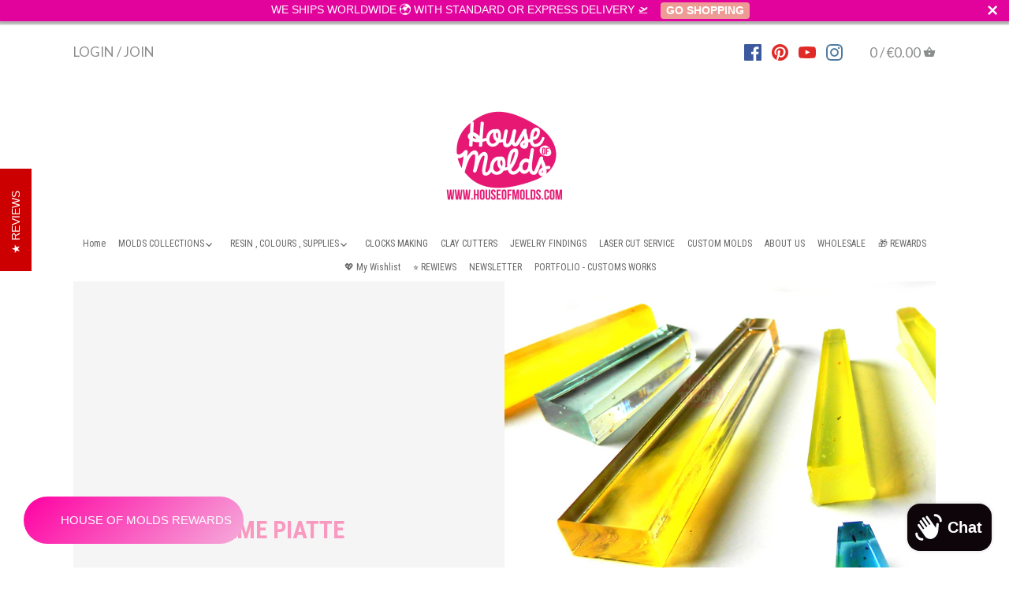

--- FILE ---
content_type: text/html; charset=utf-8
request_url: https://houseofmolds.com/it/collections/flat-shapes-molds
body_size: 52448
content:
<!doctype html>
<html class="no-js">
<head>
  <!-- Canopy v2.5.0 -->
  <meta charset="utf-8" />
  <meta name="viewport" content="width=device-width,initial-scale=1.0" />
  <meta name="theme-color" content="#ed5592">
  <meta http-equiv="X-UA-Compatible" content="IE=edge,chrome=1">

  
  <link rel="shortcut icon" href="//houseofmolds.com/cdn/shop/files/LOGOtubefiligrana_9095a2d4-2001-45cb-bf79-a6975ba770f0.png?v=1613750938" type="image/png" />
  

  <title>
  STAMPI FORME PIATTE &ndash; House Of Molds
  </title>

  

  <link rel="canonical" href="https://houseofmolds.com/it/collections/flat-shapes-molds" />

  


  <meta property="og:type" content="website" />
  <meta property="og:title" content="STAMPI FORME PIATTE" />
  



<meta property="og:url" content="https://houseofmolds.com/it/collections/flat-shapes-molds" />
<meta property="og:site_name" content="House Of Molds" />

  


  <meta name="twitter:card" content="summary">



  




<link href="//fonts.googleapis.com/css?family=Lato:400,600,700,900|Roboto+Condensed:400,600,700,900|Roboto+Condensed:400,600,700,900|Lato:400,600,700,900" rel="stylesheet" type="text/css">



  <link href="//houseofmolds.com/cdn/shop/t/16/assets/styles.scss.css?v=1997961906677552541726835880" rel="stylesheet" type="text/css" media="all" />

  <script src="//ajax.googleapis.com/ajax/libs/jquery/1.9.1/jquery.min.js" type="text/javascript"></script>

  <script src="//houseofmolds.com/cdn/shopifycloud/storefront/assets/themes_support/option_selection-b017cd28.js" type="text/javascript"></script>
  <script src="//houseofmolds.com/cdn/shopifycloud/storefront/assets/themes_support/api.jquery-7ab1a3a4.js" type="text/javascript"></script>

  


  <script>window.performance && window.performance.mark && window.performance.mark('shopify.content_for_header.start');</script><meta name="facebook-domain-verification" content="tm9h06hyxhd41lae3o7by2bq0ojmt8">
<meta name="facebook-domain-verification" content="pjdq8ue28yjclfli0de6tiq61m6lwb">
<meta name="facebook-domain-verification" content="f5hgpcbcwhod6v1tjxwbfepgex8fbh">
<meta name="google-site-verification" content="AYz45W3LgtuBPgt6X3Y8rrw8UbNCOIyf2Ns2Y7GEk1k">
<meta id="shopify-digital-wallet" name="shopify-digital-wallet" content="/16332447/digital_wallets/dialog">
<meta name="shopify-checkout-api-token" content="df8fe43ee81c38f7e5349bed2b8f8f8c">
<meta id="in-context-paypal-metadata" data-shop-id="16332447" data-venmo-supported="false" data-environment="production" data-locale="it_IT" data-paypal-v4="true" data-currency="EUR">
<link rel="alternate" type="application/atom+xml" title="Feed" href="/it/collections/flat-shapes-molds.atom" />
<link rel="alternate" hreflang="x-default" href="https://houseofmolds.com/collections/flat-shapes-molds">
<link rel="alternate" hreflang="en" href="https://houseofmolds.com/collections/flat-shapes-molds">
<link rel="alternate" hreflang="it" href="https://houseofmolds.com/it/collections/flat-shapes-molds">
<link rel="alternate" hreflang="en-AT" href="https://houseofmolds.com/en-at/collections/flat-shapes-molds">
<link rel="alternate" hreflang="en-FR" href="https://houseofmolds.com/en-fr/collections/flat-shapes-molds">
<link rel="alternate" hreflang="en-DE" href="https://houseofmolds.com/en-de/collections/flat-shapes-molds">
<link rel="alternate" hreflang="en-NL" href="https://houseofmolds.com/en-nl/collections/flat-shapes-molds">
<link rel="alternate" hreflang="en-CA" href="https://houseofmolds.com/en-ca/collections/flat-shapes-molds">
<link rel="alternate" hreflang="en-ES" href="https://houseofmolds.com/en-es/collections/flat-shapes-molds">
<link rel="alternate" hreflang="en-CH" href="https://houseofmolds.com/en-ch/collections/flat-shapes-molds">
<link rel="alternate" hreflang="en-GB" href="https://houseofmolds.com/en-gb/collections/flat-shapes-molds">
<link rel="alternate" hreflang="en-US" href="https://houseofmolds.com/en-us/collections/flat-shapes-molds">
<link rel="alternate" type="application/json+oembed" href="https://houseofmolds.com/it/collections/flat-shapes-molds.oembed">
<script async="async" src="/checkouts/internal/preloads.js?locale=it-IT"></script>
<link rel="preconnect" href="https://shop.app" crossorigin="anonymous">
<script async="async" src="https://shop.app/checkouts/internal/preloads.js?locale=it-IT&shop_id=16332447" crossorigin="anonymous"></script>
<script id="apple-pay-shop-capabilities" type="application/json">{"shopId":16332447,"countryCode":"IT","currencyCode":"EUR","merchantCapabilities":["supports3DS"],"merchantId":"gid:\/\/shopify\/Shop\/16332447","merchantName":"House Of Molds","requiredBillingContactFields":["postalAddress","email","phone"],"requiredShippingContactFields":["postalAddress","email","phone"],"shippingType":"shipping","supportedNetworks":["visa","maestro","masterCard","amex"],"total":{"type":"pending","label":"House Of Molds","amount":"1.00"},"shopifyPaymentsEnabled":true,"supportsSubscriptions":true}</script>
<script id="shopify-features" type="application/json">{"accessToken":"df8fe43ee81c38f7e5349bed2b8f8f8c","betas":["rich-media-storefront-analytics"],"domain":"houseofmolds.com","predictiveSearch":true,"shopId":16332447,"locale":"it"}</script>
<script>var Shopify = Shopify || {};
Shopify.shop = "houseofmolds.myshopify.com";
Shopify.locale = "it";
Shopify.currency = {"active":"EUR","rate":"1.0"};
Shopify.country = "IT";
Shopify.theme = {"name":"Canopy ok v2.0 -- categorie new 23 febbraio","id":82079285366,"schema_name":"Canopy","schema_version":"2.5.0","theme_store_id":732,"role":"main"};
Shopify.theme.handle = "null";
Shopify.theme.style = {"id":null,"handle":null};
Shopify.cdnHost = "houseofmolds.com/cdn";
Shopify.routes = Shopify.routes || {};
Shopify.routes.root = "/it/";</script>
<script type="module">!function(o){(o.Shopify=o.Shopify||{}).modules=!0}(window);</script>
<script>!function(o){function n(){var o=[];function n(){o.push(Array.prototype.slice.apply(arguments))}return n.q=o,n}var t=o.Shopify=o.Shopify||{};t.loadFeatures=n(),t.autoloadFeatures=n()}(window);</script>
<script>
  window.ShopifyPay = window.ShopifyPay || {};
  window.ShopifyPay.apiHost = "shop.app\/pay";
  window.ShopifyPay.redirectState = null;
</script>
<script id="shop-js-analytics" type="application/json">{"pageType":"collection"}</script>
<script defer="defer" async type="module" src="//houseofmolds.com/cdn/shopifycloud/shop-js/modules/v2/client.init-shop-cart-sync_DBkBYU4u.it.esm.js"></script>
<script defer="defer" async type="module" src="//houseofmolds.com/cdn/shopifycloud/shop-js/modules/v2/chunk.common_Bivs4Di_.esm.js"></script>
<script type="module">
  await import("//houseofmolds.com/cdn/shopifycloud/shop-js/modules/v2/client.init-shop-cart-sync_DBkBYU4u.it.esm.js");
await import("//houseofmolds.com/cdn/shopifycloud/shop-js/modules/v2/chunk.common_Bivs4Di_.esm.js");

  window.Shopify.SignInWithShop?.initShopCartSync?.({"fedCMEnabled":true,"windoidEnabled":true});

</script>
<script>
  window.Shopify = window.Shopify || {};
  if (!window.Shopify.featureAssets) window.Shopify.featureAssets = {};
  window.Shopify.featureAssets['shop-js'] = {"shop-cart-sync":["modules/v2/client.shop-cart-sync_DRwX6nDW.it.esm.js","modules/v2/chunk.common_Bivs4Di_.esm.js"],"init-fed-cm":["modules/v2/client.init-fed-cm_BuvK7TtG.it.esm.js","modules/v2/chunk.common_Bivs4Di_.esm.js"],"init-windoid":["modules/v2/client.init-windoid_DIfIlX9n.it.esm.js","modules/v2/chunk.common_Bivs4Di_.esm.js"],"init-shop-email-lookup-coordinator":["modules/v2/client.init-shop-email-lookup-coordinator_CTqdooTa.it.esm.js","modules/v2/chunk.common_Bivs4Di_.esm.js"],"shop-cash-offers":["modules/v2/client.shop-cash-offers_DH2AMOrM.it.esm.js","modules/v2/chunk.common_Bivs4Di_.esm.js","modules/v2/chunk.modal_6w1UtILY.esm.js"],"shop-button":["modules/v2/client.shop-button_BWU4Ej2I.it.esm.js","modules/v2/chunk.common_Bivs4Di_.esm.js"],"shop-toast-manager":["modules/v2/client.shop-toast-manager_Bf_Cko8v.it.esm.js","modules/v2/chunk.common_Bivs4Di_.esm.js"],"avatar":["modules/v2/client.avatar_BTnouDA3.it.esm.js"],"pay-button":["modules/v2/client.pay-button_s5RWRwDl.it.esm.js","modules/v2/chunk.common_Bivs4Di_.esm.js"],"init-shop-cart-sync":["modules/v2/client.init-shop-cart-sync_DBkBYU4u.it.esm.js","modules/v2/chunk.common_Bivs4Di_.esm.js"],"shop-login-button":["modules/v2/client.shop-login-button_D0BCYDhI.it.esm.js","modules/v2/chunk.common_Bivs4Di_.esm.js","modules/v2/chunk.modal_6w1UtILY.esm.js"],"init-customer-accounts-sign-up":["modules/v2/client.init-customer-accounts-sign-up_BLOO4MoV.it.esm.js","modules/v2/client.shop-login-button_D0BCYDhI.it.esm.js","modules/v2/chunk.common_Bivs4Di_.esm.js","modules/v2/chunk.modal_6w1UtILY.esm.js"],"init-shop-for-new-customer-accounts":["modules/v2/client.init-shop-for-new-customer-accounts_COah5pzV.it.esm.js","modules/v2/client.shop-login-button_D0BCYDhI.it.esm.js","modules/v2/chunk.common_Bivs4Di_.esm.js","modules/v2/chunk.modal_6w1UtILY.esm.js"],"init-customer-accounts":["modules/v2/client.init-customer-accounts_DWzouIcw.it.esm.js","modules/v2/client.shop-login-button_D0BCYDhI.it.esm.js","modules/v2/chunk.common_Bivs4Di_.esm.js","modules/v2/chunk.modal_6w1UtILY.esm.js"],"shop-follow-button":["modules/v2/client.shop-follow-button_DYPtBXlp.it.esm.js","modules/v2/chunk.common_Bivs4Di_.esm.js","modules/v2/chunk.modal_6w1UtILY.esm.js"],"checkout-modal":["modules/v2/client.checkout-modal_C7xF1TCw.it.esm.js","modules/v2/chunk.common_Bivs4Di_.esm.js","modules/v2/chunk.modal_6w1UtILY.esm.js"],"lead-capture":["modules/v2/client.lead-capture_DhjBXi_3.it.esm.js","modules/v2/chunk.common_Bivs4Di_.esm.js","modules/v2/chunk.modal_6w1UtILY.esm.js"],"shop-login":["modules/v2/client.shop-login_DG4QDlwr.it.esm.js","modules/v2/chunk.common_Bivs4Di_.esm.js","modules/v2/chunk.modal_6w1UtILY.esm.js"],"payment-terms":["modules/v2/client.payment-terms_Bm6b8FRY.it.esm.js","modules/v2/chunk.common_Bivs4Di_.esm.js","modules/v2/chunk.modal_6w1UtILY.esm.js"]};
</script>
<script>(function() {
  var isLoaded = false;
  function asyncLoad() {
    if (isLoaded) return;
    isLoaded = true;
    var urls = ["https:\/\/cdn1.stamped.io\/files\/widget.min.js?shop=houseofmolds.myshopify.com","https:\/\/cdn1.stamped.io\/files\/widget.min.js?shop=houseofmolds.myshopify.com","\/\/swymv3free-01.azureedge.net\/code\/swym-shopify.js?shop=houseofmolds.myshopify.com","https:\/\/cdn.seguno.com\/storefront.js?v=1.0.0\u0026id=f8046321eace455d8e3d7ac821e09ffd\u0026bv=1744390513000\u0026cv=1744390513000\u0026shop=houseofmolds.myshopify.com","https:\/\/s3.eu-west-1.amazonaws.com\/production-klarna-il-shopify-osm\/92787f15db12fb463b65c34ecd1d1c44a20dc9da\/houseofmolds.myshopify.com-1742463826952.js?shop=houseofmolds.myshopify.com"];
    for (var i = 0; i < urls.length; i++) {
      var s = document.createElement('script');
      s.type = 'text/javascript';
      s.async = true;
      s.src = urls[i];
      var x = document.getElementsByTagName('script')[0];
      x.parentNode.insertBefore(s, x);
    }
  };
  if(window.attachEvent) {
    window.attachEvent('onload', asyncLoad);
  } else {
    window.addEventListener('load', asyncLoad, false);
  }
})();</script>
<script id="__st">var __st={"a":16332447,"offset":3600,"reqid":"fff29aa7-546e-4a75-b8b6-6daec752f83d-1768932737","pageurl":"houseofmolds.com\/it\/collections\/flat-shapes-molds","u":"e3f5d264bf67","p":"collection","rtyp":"collection","rid":647069713};</script>
<script>window.ShopifyPaypalV4VisibilityTracking = true;</script>
<script id="captcha-bootstrap">!function(){'use strict';const t='contact',e='account',n='new_comment',o=[[t,t],['blogs',n],['comments',n],[t,'customer']],c=[[e,'customer_login'],[e,'guest_login'],[e,'recover_customer_password'],[e,'create_customer']],r=t=>t.map((([t,e])=>`form[action*='/${t}']:not([data-nocaptcha='true']) input[name='form_type'][value='${e}']`)).join(','),a=t=>()=>t?[...document.querySelectorAll(t)].map((t=>t.form)):[];function s(){const t=[...o],e=r(t);return a(e)}const i='password',u='form_key',d=['recaptcha-v3-token','g-recaptcha-response','h-captcha-response',i],f=()=>{try{return window.sessionStorage}catch{return}},m='__shopify_v',_=t=>t.elements[u];function p(t,e,n=!1){try{const o=window.sessionStorage,c=JSON.parse(o.getItem(e)),{data:r}=function(t){const{data:e,action:n}=t;return t[m]||n?{data:e,action:n}:{data:t,action:n}}(c);for(const[e,n]of Object.entries(r))t.elements[e]&&(t.elements[e].value=n);n&&o.removeItem(e)}catch(o){console.error('form repopulation failed',{error:o})}}const l='form_type',E='cptcha';function T(t){t.dataset[E]=!0}const w=window,h=w.document,L='Shopify',v='ce_forms',y='captcha';let A=!1;((t,e)=>{const n=(g='f06e6c50-85a8-45c8-87d0-21a2b65856fe',I='https://cdn.shopify.com/shopifycloud/storefront-forms-hcaptcha/ce_storefront_forms_captcha_hcaptcha.v1.5.2.iife.js',D={infoText:'Protetto da hCaptcha',privacyText:'Privacy',termsText:'Termini'},(t,e,n)=>{const o=w[L][v],c=o.bindForm;if(c)return c(t,g,e,D).then(n);var r;o.q.push([[t,g,e,D],n]),r=I,A||(h.body.append(Object.assign(h.createElement('script'),{id:'captcha-provider',async:!0,src:r})),A=!0)});var g,I,D;w[L]=w[L]||{},w[L][v]=w[L][v]||{},w[L][v].q=[],w[L][y]=w[L][y]||{},w[L][y].protect=function(t,e){n(t,void 0,e),T(t)},Object.freeze(w[L][y]),function(t,e,n,w,h,L){const[v,y,A,g]=function(t,e,n){const i=e?o:[],u=t?c:[],d=[...i,...u],f=r(d),m=r(i),_=r(d.filter((([t,e])=>n.includes(e))));return[a(f),a(m),a(_),s()]}(w,h,L),I=t=>{const e=t.target;return e instanceof HTMLFormElement?e:e&&e.form},D=t=>v().includes(t);t.addEventListener('submit',(t=>{const e=I(t);if(!e)return;const n=D(e)&&!e.dataset.hcaptchaBound&&!e.dataset.recaptchaBound,o=_(e),c=g().includes(e)&&(!o||!o.value);(n||c)&&t.preventDefault(),c&&!n&&(function(t){try{if(!f())return;!function(t){const e=f();if(!e)return;const n=_(t);if(!n)return;const o=n.value;o&&e.removeItem(o)}(t);const e=Array.from(Array(32),(()=>Math.random().toString(36)[2])).join('');!function(t,e){_(t)||t.append(Object.assign(document.createElement('input'),{type:'hidden',name:u})),t.elements[u].value=e}(t,e),function(t,e){const n=f();if(!n)return;const o=[...t.querySelectorAll(`input[type='${i}']`)].map((({name:t})=>t)),c=[...d,...o],r={};for(const[a,s]of new FormData(t).entries())c.includes(a)||(r[a]=s);n.setItem(e,JSON.stringify({[m]:1,action:t.action,data:r}))}(t,e)}catch(e){console.error('failed to persist form',e)}}(e),e.submit())}));const S=(t,e)=>{t&&!t.dataset[E]&&(n(t,e.some((e=>e===t))),T(t))};for(const o of['focusin','change'])t.addEventListener(o,(t=>{const e=I(t);D(e)&&S(e,y())}));const B=e.get('form_key'),M=e.get(l),P=B&&M;t.addEventListener('DOMContentLoaded',(()=>{const t=y();if(P)for(const e of t)e.elements[l].value===M&&p(e,B);[...new Set([...A(),...v().filter((t=>'true'===t.dataset.shopifyCaptcha))])].forEach((e=>S(e,t)))}))}(h,new URLSearchParams(w.location.search),n,t,e,['guest_login'])})(!0,!0)}();</script>
<script integrity="sha256-4kQ18oKyAcykRKYeNunJcIwy7WH5gtpwJnB7kiuLZ1E=" data-source-attribution="shopify.loadfeatures" defer="defer" src="//houseofmolds.com/cdn/shopifycloud/storefront/assets/storefront/load_feature-a0a9edcb.js" crossorigin="anonymous"></script>
<script crossorigin="anonymous" defer="defer" src="//houseofmolds.com/cdn/shopifycloud/storefront/assets/shopify_pay/storefront-65b4c6d7.js?v=20250812"></script>
<script data-source-attribution="shopify.dynamic_checkout.dynamic.init">var Shopify=Shopify||{};Shopify.PaymentButton=Shopify.PaymentButton||{isStorefrontPortableWallets:!0,init:function(){window.Shopify.PaymentButton.init=function(){};var t=document.createElement("script");t.src="https://houseofmolds.com/cdn/shopifycloud/portable-wallets/latest/portable-wallets.it.js",t.type="module",document.head.appendChild(t)}};
</script>
<script data-source-attribution="shopify.dynamic_checkout.buyer_consent">
  function portableWalletsHideBuyerConsent(e){var t=document.getElementById("shopify-buyer-consent"),n=document.getElementById("shopify-subscription-policy-button");t&&n&&(t.classList.add("hidden"),t.setAttribute("aria-hidden","true"),n.removeEventListener("click",e))}function portableWalletsShowBuyerConsent(e){var t=document.getElementById("shopify-buyer-consent"),n=document.getElementById("shopify-subscription-policy-button");t&&n&&(t.classList.remove("hidden"),t.removeAttribute("aria-hidden"),n.addEventListener("click",e))}window.Shopify?.PaymentButton&&(window.Shopify.PaymentButton.hideBuyerConsent=portableWalletsHideBuyerConsent,window.Shopify.PaymentButton.showBuyerConsent=portableWalletsShowBuyerConsent);
</script>
<script data-source-attribution="shopify.dynamic_checkout.cart.bootstrap">document.addEventListener("DOMContentLoaded",(function(){function t(){return document.querySelector("shopify-accelerated-checkout-cart, shopify-accelerated-checkout")}if(t())Shopify.PaymentButton.init();else{new MutationObserver((function(e,n){t()&&(Shopify.PaymentButton.init(),n.disconnect())})).observe(document.body,{childList:!0,subtree:!0})}}));
</script>
<script id='scb4127' type='text/javascript' async='' src='https://houseofmolds.com/cdn/shopifycloud/privacy-banner/storefront-banner.js'></script><link id="shopify-accelerated-checkout-styles" rel="stylesheet" media="screen" href="https://houseofmolds.com/cdn/shopifycloud/portable-wallets/latest/accelerated-checkout-backwards-compat.css" crossorigin="anonymous">
<style id="shopify-accelerated-checkout-cart">
        #shopify-buyer-consent {
  margin-top: 1em;
  display: inline-block;
  width: 100%;
}

#shopify-buyer-consent.hidden {
  display: none;
}

#shopify-subscription-policy-button {
  background: none;
  border: none;
  padding: 0;
  text-decoration: underline;
  font-size: inherit;
  cursor: pointer;
}

#shopify-subscription-policy-button::before {
  box-shadow: none;
}

      </style>

<script>window.performance && window.performance.mark && window.performance.mark('shopify.content_for_header.end');</script>

  <script>
    document.documentElement.className = document.documentElement.className.replace('no-js', '');
    Shopify.money_format = "€{{amount}}";
    window.theme = window.theme || {};
    theme.jQuery = jQuery;
    theme.money_container = 'span.theme-money';
    theme.money_format = "€{{amount}}";
  </script>

                  <script src="//houseofmolds.com/cdn/shop/t/16/assets/bss-file-configdata.js?v=29564031740647804691669129191" type="text/javascript"></script><script>
              if (typeof BSS_PL == 'undefined') {
                  var BSS_PL = {};
              }
              
              var bssPlApiServer = "https://product-labels-pro.bsscommerce.com";
              BSS_PL.customerTags = 'null';
              BSS_PL.configData = configDatas;
              BSS_PL.storeId = 24307;
              BSS_PL.currentPlan = "false";
              BSS_PL.storeIdCustomOld = "10678";
              BSS_PL.storeIdOldWIthPriority = "12200";
              BSS_PL.apiServerProduction = "https://product-labels-pro.bsscommerce.com";
              
              </script>
          <style>
.homepage-slideshow .slick-slide .bss_pl_img {
    visibility: hidden !important;
}
</style><script>function fixBugForStores($, BSS_PL, parent, page, htmlLabel) { return false;}</script>
                  
  <script type="html/template" id="globo-formbuilder-template">
    <div class="globo-form {{configs.appearance.layout}}-form globo-form-id-{{formId}}">
<style>{{ null | renderElement : dynamicCSS,configs }}</style>
<div class="globo-form-app {{configs.appearance.layout}}-layout">
    <div class="header dismiss {% unless configs.appearance.layout == 'float' %}hidden{%endunless%}" onclick="{% unless configs.appearance.layout == 'float' %}Globo.FormBuilder.closeModalForm(this){% else %}Globo.FormBuilder.hideFloatingForm(this){%endunless%}">
        <svg width=20 height=20 viewBox="0 0 20 20" class="" focusable="false" aria-hidden="true"><path d="M11.414 10l4.293-4.293a.999.999 0 1 0-1.414-1.414L10 8.586 5.707 4.293a.999.999 0 1 0-1.414 1.414L8.586 10l-4.293 4.293a.999.999 0 1 0 1.414 1.414L10 11.414l4.293 4.293a.997.997 0 0 0 1.414 0 .999.999 0 0 0 0-1.414L11.414 10z" fill-rule="evenodd"></path></svg>
    </div>
    <form class="g-container" novalidate action="{{Globo.FormBuilder.url}}/api/front/form/{{formId}}/send" method="POST" enctype="multipart/form-data" data-id={{formId}}>
        {% if Globo.FormBuilder.utm and Globo.FormBuilder.utm.view == 'formbuilder_edit' %}
            {% if configs.accountPage.active %}
            <div class="header">
                <h3 class="title globo-heading">{{configs.accountPage.title}}</h3>
                {% if configs.accountPage.headerDescription != '' and configs.accountPage.headerDescription != '<p><br></p>' %}
                <div class="description globo-description">{{configs.accountPage.headerDescription}}</div>
                {% endif %}
            </div>
            {% endif %}
        {% else %}
            {% if configs.header.active %}
            <div class="header">
                <h3 class="title globo-heading">{{configs.header.title}}</h3>
                {% if configs.header.description != '' and configs.header.description != '<p><br></p>' %}
                <div class="description globo-description">{{configs.header.description}}</div>
                {% endif %}
            </div>
            {% endif %}
        {% endif %}
        {% if configs.isStepByStepForm %}
            <div class="globo-formbuilder-wizard" data-id={{formId}}>
                <div class="wizard__content">
                    <header class="wizard__header">
                        <div class="wizard__steps">
                        <nav class="steps hidden">
                            {% for element in configs.elements %}
                                {% assign dataAttr = "" %}
                                {% assign dataClass = "" %}
                                {% if element.conditionalField and element.onlyShowIf and element.onlyShowIf != false and element.onlyShowIf != "false" %}
                                    {% assign escapeConnectedValue = element.conditionalIsValue | escapeHtml %}
                                    {% unless escapeConnectedValue %}
                                    {% assign escapeConnectedValue = element[element.onlyShowIf] | escapeHtml %}
                                    {% endunless %}
                                    {% assign dataAttr = dataAttr | append : " data-connected-id='" | append : element.onlyShowIf | append : "'" %}
                                    {% assign dataAttr = dataAttr | append : " data-connected-value='" | append : escapeConnectedValue | append : "'" %}
                                    {% assign dataClass = "hidden" %}
                                {% endif %}
                                <div class="step last {{dataClass}}" {{dataAttr}} data-step="{{forloop.index0}}">
                                    <div class="step__content">
                                        <p class="step__number"></p>
                                        <svg class="checkmark" xmlns="http://www.w3.org/2000/svg" width=52 height=52 viewBox="0 0 52 52">
                                            <circle class="checkmark__circle" cx="26" cy="26" r="25" fill="none"/>
                                            <path class="checkmark__check" fill="none" d="M14.1 27.2l7.1 7.2 16.7-16.8"/>
                                        </svg>
                                        <div class="lines">
                                            {% if forloop.first == true %}
                                                <div class="line -start"></div>
                                            {% endif %}
                                            <div class="line -background">
                                            </div>
                                            <div class="line -progress">
                                            </div>
                                        </div>  
                                    </div>
                                </div>
                            {% endfor %}
                        </nav>
                        </div>
                    </header>
                    <div class="panels">
                        {% for element in configs.elements %}
                        {% assign dataAttr = "" %}
                        {% assign dataClass = "" %}
                        {% if element.conditionalField and element.onlyShowIf and element.onlyShowIf != false and element.onlyShowIf != "false" %}
                            {% assign escapeConnectedValue = element.conditionalIsValue | escapeHtml %}
                            {% unless escapeConnectedValue %}
                            {% assign escapeConnectedValue = element[element.onlyShowIf] | escapeHtml %}
                            {% endunless %}
                            {% assign dataAttr = dataAttr | append : " data-connected-id='" | append : element.onlyShowIf | append : "'" %}
                            {% assign dataAttr = dataAttr | append : " data-connected-value='" | append : escapeConnectedValue | append : "'" %}
                            {% assign dataClass = "hidden" %}
                        {% endif %}
                        <div class="panel {{dataClass}}" data-id={{formId}} {{dataAttr}} data-step="{{forloop.index0}}" {% if forloop.length == 1 %}style="padding-top:0"{% endif %}>
                            {% if element.type != "group" %}
                                {{ element | renderElement : partialElement , configs }}
                            {% else %}
                                {% for el in element.elements %}
                                    {{ el | renderElement : partialElement , configs }}
                                {% endfor %}
                            {% endif %}
                            {% if forloop.last == true %}
                                {% if configs.reCaptcha.enable == true and Globo.FormBuilder.shop.settings.reCaptcha.siteKey %}
                                    {% if Globo.FormBuilder.shop.settings.reCaptcha.recaptchaType and Globo.FormBuilder.shop.settings.reCaptcha.recaptchaType == 'v3' %}
                                    <div class="globo-form-control" style="padding:0;margin:0;">    
                                        <input type="hidden" class="globo-g-recaptchav3" name="recaptcha_response" id="recaptchaResponse_{{formId}}" data-sitekey="{{Globo.FormBuilder.shop.settings.reCaptcha.siteKey}}" />
                                        <small class="messages"></small>
                                    </div>
                                    {% else %}
                                    <div class="globo-form-control">
                                        <div class="globo-g-recaptcha" data-globo-sitekey="{{Globo.FormBuilder.shop.settings.reCaptcha.siteKey}}"></div>
                                        <input type="hidden" name="reCaptcha" id="reCaptcha">
                                        <small class="messages"></small>
                                    </div>
                                    {% endif %}
                                {% endif %}
                            {% endif %}
                        </div>
                        {% endfor %}
                    </div>
                    {% if Globo.FormBuilder.shop.pricing.features.removeCopyright == false %}
                        {% unless Globo.FormBuilder.shop.settings.hideWaterMark == true or configs.contactUs.hideWaterMark == true %}
                            <p style="text-align: right;font-size:small;display: block !important;">{{ Globo.FormBuilder.shop.settings.copyright }}</p>
                        {% endunless %}
                    {% endif %}
                    <div class="message error" data-other-error="{{configs.errorMessage.otherError}}">
                        <div class="content"></div>
                        <div class="dismiss" onclick="Globo.FormBuilder.dismiss(this)">
                            <svg width=20 height=20 viewBox="0 0 20 20" class="" focusable="false" aria-hidden="true"><path d="M11.414 10l4.293-4.293a.999.999 0 1 0-1.414-1.414L10 8.586 5.707 4.293a.999.999 0 1 0-1.414 1.414L8.586 10l-4.293 4.293a.999.999 0 1 0 1.414 1.414L10 11.414l4.293 4.293a.997.997 0 0 0 1.414 0 .999.999 0 0 0 0-1.414L11.414 10z" fill-rule="evenodd"></path></svg>
                        </div>
                    </div>
                    {% if Globo.FormBuilder.utm and Globo.FormBuilder.utm.view == 'formbuilder_edit' %}
                        {% unless configs.accountPage.message == "" %}
                        <div class="message success">
                            <div class="content">{{configs.accountPage.message}}</div>
                            <div class="dismiss" onclick="Globo.FormBuilder.dismiss(this)">
                                <svg width=20 height=20 viewBox="0 0 20 20" class="" focusable="false" aria-hidden="true"><path d="M11.414 10l4.293-4.293a.999.999 0 1 0-1.414-1.414L10 8.586 5.707 4.293a.999.999 0 1 0-1.414 1.414L8.586 10l-4.293 4.293a.999.999 0 1 0 1.414 1.414L10 11.414l4.293 4.293a.997.997 0 0 0 1.414 0 .999.999 0 0 0 0-1.414L11.414 10z" fill-rule="evenodd"></path></svg>
                            </div>
                        </div>
                        {% endunless %}
                    {% else %}
                        {% unless configs.afterSubmit.message == "" %}
                        <div class="message success">
                            <div class="content">{{configs.afterSubmit.message}}</div>
                            <div class="dismiss" onclick="Globo.FormBuilder.dismiss(this)">
                                <svg width=20 height=20 width=20 height=20 viewBox="0 0 20 20" class="" focusable="false" aria-hidden="true"><path d="M11.414 10l4.293-4.293a.999.999 0 1 0-1.414-1.414L10 8.586 5.707 4.293a.999.999 0 1 0-1.414 1.414L8.586 10l-4.293 4.293a.999.999 0 1 0 1.414 1.414L10 11.414l4.293 4.293a.997.997 0 0 0 1.414 0 .999.999 0 0 0 0-1.414L11.414 10z" fill-rule="evenodd"></path></svg>
                            </div>
                        </div>
                        {% endunless %}
                    {% endif %}
                    <div class="footer wizard__footer">
                        
                        <button type="button" class="action previous hidden {{configs.appearance.style}}-button">{{configs.footer.previousText}}</button>
                        <button type="button" class="action next submit {{configs.appearance.style}}-button" data-submitting-text="{{configs.footer.submittingText}}" data-submit-text='<span class="spinner"></span>{% if Globo.FormBuilder.utm and Globo.FormBuilder.utm.view == 'formbuilder_edit' %}{{configs.accountPage.updateText}}{% else %}{{configs.footer.submitText}}{% endif %}' data-next-text="{{configs.footer.nextText}}" ><span class="spinner"></span>{{configs.footer.nextText}}</button>
                        {% if configs.footer.resetButton %}
                            <button class="action reset {{configs.appearance.style}}-button" type="button" onclick="Globo.FormBuilder.handleResetForm(this)">{{configs.footer.resetButtonText}}</button>
                        {% endif %}
                        <p class="wizard__congrats-message"></p>
                        {% if Globo.FormBuilder.utm and Globo.FormBuilder.utm.view == 'formbuilder_edit' %}
                            {% if configs.accountPage.footerDescription != '' and configs.accountPage.footerDescription != '<p><br></p>' %}
                            <div class="description globo-description">{{configs.accountPage.footerDescription}}</div>
                            {% endif %}
                        {% else %}
                            {% if configs.footer.description != '' and configs.footer.description != '<p><br></p>' %}
                            <div class="description globo-description">{{configs.footer.description}}</div>
                            {% endif %}
                        {% endif %}
                    </div>
                </div>
            </div>
        {% else %}
            <div class="content flex-wrap block-container" data-id={{formId}}>
                {% for element in configs.elements %}
                    {% if element.type != "group" and element.type != "groupV1" %}
                        {{ element | renderElement : partialElement , configs }}
                    {% else %}
                        {% if element.type == 'groupV1' %}
                            {% assign columnWidth = element.columnWidth | parseInt %}
                            {% assign columnWidthClass = "layout-" | append : columnWidth | append : "-column" %}
                            <div class="globo-form-group-v1 globo-form-control {{columnWidthClass}}">
                        {% endif %}
                        {% for el in element.elements %}
                            {{ el | renderElement : partialElement , configs }}
                        {% endfor %}
                        {% if element.type == 'groupV1' %}
                            </div>
                        {% endif %}
                    {% endif %}
                {% endfor %}
                {% if configs.reCaptcha.enable == true and Globo.FormBuilder.shop.settings.reCaptcha.siteKey %}
                    {% if Globo.FormBuilder.shop.settings.reCaptcha.recaptchaType and Globo.FormBuilder.shop.settings.reCaptcha.recaptchaType == 'v3' %}
                    <div class="globo-form-control" style="padding:0;margin:0;">
                        <input type="hidden"  class="globo-g-recaptchav3"  name="recaptcha_response" id="recaptchaResponse_{{formId}}" data-sitekey="{{Globo.FormBuilder.shop.settings.reCaptcha.siteKey}}" />
                        <small class="messages"></small>
                    </div>
                    {% else %}
                    <div class="globo-form-control">
                        <div class="globo-g-recaptcha" data-globo-sitekey="{{Globo.FormBuilder.shop.settings.reCaptcha.siteKey}}"></div>
                        <input type="hidden" name="reCaptcha" id="reCaptcha">
                        <small class="messages"></small>
                    </div>
                    {% endif %}
                {% endif %}
            </div>
            {% if Globo.FormBuilder.shop.pricing.features.removeCopyright == false %}
                {% unless Globo.FormBuilder.shop.settings.hideWaterMark == true or configs.contactUs.hideWaterMark == true %}
                    <p style="text-align: right;font-size:small;display: block !important;">{{ Globo.FormBuilder.shop.settings.copyright }}</p>
                {% endunless %}
            {% endif %}
            <div class="message error" data-other-error="{{configs.errorMessage.otherError}}">
                <div class="content"></div>
                <div class="dismiss" onclick="Globo.FormBuilder.dismiss(this)">
                    <svg width=20 height=20 viewBox="0 0 20 20" class="" focusable="false" aria-hidden="true"><path d="M11.414 10l4.293-4.293a.999.999 0 1 0-1.414-1.414L10 8.586 5.707 4.293a.999.999 0 1 0-1.414 1.414L8.586 10l-4.293 4.293a.999.999 0 1 0 1.414 1.414L10 11.414l4.293 4.293a.997.997 0 0 0 1.414 0 .999.999 0 0 0 0-1.414L11.414 10z" fill-rule="evenodd"></path></svg>
                </div>
            </div>
            <div class="message warning" data-other-error="{{configs.errorMessage.otherError}}">
                <div class="content"></div>
                <div class="dismiss" onclick="Globo.FormBuilder.dismiss(this)">
                    <svg width=20 height=20 viewBox="0 0 20 20" class="" focusable="false" aria-hidden="true"><path d="M11.414 10l4.293-4.293a.999.999 0 1 0-1.414-1.414L10 8.586 5.707 4.293a.999.999 0 1 0-1.414 1.414L8.586 10l-4.293 4.293a.999.999 0 1 0 1.414 1.414L10 11.414l4.293 4.293a.997.997 0 0 0 1.414 0 .999.999 0 0 0 0-1.414L11.414 10z" fill-rule="evenodd"></path></svg>
                </div>
            </div>
            {% if Globo.FormBuilder.utm and Globo.FormBuilder.utm.view == 'formbuilder_edit' %}
                {% unless configs.accountPage.message == "" %}
                <div class="message success">
                    <div class="content">{{configs.accountPage.message}}</div>
                    <div class="dismiss" onclick="Globo.FormBuilder.dismiss(this)">
                        <svg width=20 height=20 viewBox="0 0 20 20" class="" focusable="false" aria-hidden="true"><path d="M11.414 10l4.293-4.293a.999.999 0 1 0-1.414-1.414L10 8.586 5.707 4.293a.999.999 0 1 0-1.414 1.414L8.586 10l-4.293 4.293a.999.999 0 1 0 1.414 1.414L10 11.414l4.293 4.293a.997.997 0 0 0 1.414 0 .999.999 0 0 0 0-1.414L11.414 10z" fill-rule="evenodd"></path></svg>
                    </div>
                </div>
                {% endunless %}
            {% else %}
                {% unless configs.afterSubmit.message == "" %}
                <div class="message success">
                    <div class="content">{{configs.afterSubmit.message}}</div>
                    <div class="dismiss" onclick="Globo.FormBuilder.dismiss(this)">
                        <svg width=20 height=20 viewBox="0 0 20 20" class="" focusable="false" aria-hidden="true"><path d="M11.414 10l4.293-4.293a.999.999 0 1 0-1.414-1.414L10 8.586 5.707 4.293a.999.999 0 1 0-1.414 1.414L8.586 10l-4.293 4.293a.999.999 0 1 0 1.414 1.414L10 11.414l4.293 4.293a.997.997 0 0 0 1.414 0 .999.999 0 0 0 0-1.414L11.414 10z" fill-rule="evenodd"></path></svg>
                    </div>
                </div>
                {% endunless %}
            {% endif %}
            <div class="footer">
                {% if Globo.FormBuilder.utm and Globo.FormBuilder.utm.view == 'formbuilder_edit' %}
                    {% if configs.accountPage.footerDescription != '' and configs.accountPage.footerDescription != '<p><br></p>' %}
                    <div class="description globo-description">{{configs.accountPage.footerDescription}}</div>
                    {% endif %}
                {% else %}
                    {% if configs.footer.description != '' and configs.footer.description != '<p><br></p>' %}
                    <div class="description globo-description">{{configs.footer.description}}</div>
                    {% endif %}
                {% endif %}
                {% if configs.formType != 'cartForm' %}
                    <button class="action submit {{configs.appearance.style}}-button"><span class="spinner"></span>
                        {% if Globo.FormBuilder.utm and Globo.FormBuilder.utm.view == 'formbuilder_edit'%}
                            {{configs.accountPage.updateText | default: 'Update'}}
                        {% else %}
                            {{configs.footer.submitText}}
                        {% endif %}
                    </button>
                    {% if configs.footer.resetButton %}
                        <button class="action reset {{configs.appearance.style}}-button" type="button" onclick="Globo.FormBuilder.handleResetForm(this)">{{configs.footer.resetButtonText}}</button>
                    {% endif %}
                {% endif %}
            </div>
        {% endif %}
        <input type="hidden" value="{{Globo.FormBuilder.customer.id}}" name="customer[id]">
        <input type="hidden" value="{{Globo.FormBuilder.customer.email}}" name="customer[email]">
        <input type="hidden" value="{{Globo.FormBuilder.customer.name}}" name="customer[name]">
        <input type="hidden" value="{{Globo.FormBuilder.page.title}}" name="page[title]">
        <input type="hidden" value="{{Globo.FormBuilder.page.href}}" name="page[href]">
        <input type="hidden" value="" name="_keyLabel">
    </form>
    {% unless configs.afterSubmit.message == "" %}
    <div class="message success">
        <div class="content">{{configs.afterSubmit.message}}</div>
        <div class="dismiss" onclick="Globo.FormBuilder.dismiss(this)">
            <svg width=20 height=20 viewBox="0 0 20 20" class="" focusable="false" aria-hidden="true"><path d="M11.414 10l4.293-4.293a.999.999 0 1 0-1.414-1.414L10 8.586 5.707 4.293a.999.999 0 1 0-1.414 1.414L8.586 10l-4.293 4.293a.999.999 0 1 0 1.414 1.414L10 11.414l4.293 4.293a.997.997 0 0 0 1.414 0 .999.999 0 0 0 0-1.414L11.414 10z" fill-rule="evenodd"></path></svg>
        </div>
    </div>
    {% endunless %}
</div>
{% if configs.appearance.layout == 'float'  %}
{% if configs.appearance.floatingIcon != '' or configs.appearance.floatingText != '' %}
{% if configs.appearance.floatingText != '' and configs.appearance.floatingText != null %}
{% assign circle = '' %}
{% else %}
{% assign circle = 'circle' %}
{% endif %}
<div class="floating-button {{circle}} {{configs.appearance.position}}" onclick="Globo.FormBuilder.showFloatingForm(this)">
    <div class="fabLabel">
        {{configs.appearance.floatingIcon}}
        {{configs.appearance.floatingText}}
    </div>
</div>
{% endif %}
<div class="overlay" onclick="Globo.FormBuilder.hideFloatingForm(this)"></div>
{% endif %}
</div>
  </script>
  <style>
    .globo-form-app .footer .action {
    margin-bottom: 10px;
}
    .globo-form-app .message+.footer {
      margin-top: 0 !important;
  }
    .globo-form-control {
    margin-bottom: 1rem !important;
}
  </style>

                    

<!-- BEGIN app block: shopify://apps/powerful-form-builder/blocks/app-embed/e4bcb1eb-35b2-42e6-bc37-bfe0e1542c9d --><script type="text/javascript" hs-ignore data-cookieconsent="ignore">
  var Globo = Globo || {};
  var globoFormbuilderRecaptchaInit = function(){};
  var globoFormbuilderHcaptchaInit = function(){};
  window.Globo.FormBuilder = window.Globo.FormBuilder || {};
  window.Globo.FormBuilder.shop = {"configuration":{"money_format":"€{{amount}}"},"pricing":{"features":{"bulkOrderForm":false,"cartForm":false,"fileUpload":2,"removeCopyright":false}},"settings":{"copyright":"Powered by <a href=\"https://globosoftware.net\" target=\"_blank\">Globo</a> <a href=\"https://apps.shopify.com/form-builder-contact-form\" target=\"_blank\">Form Builder</a>","hideWaterMark":true,"reCaptcha":{"recaptchaType":"v2","siteKey":false,"languageCode":"en"},"scrollTop":false,"additionalColumns":[]},"encryption_form_id":1,"url":"https://app.powerfulform.com/"};

  if(window.Globo.FormBuilder.shop.settings.customCssEnabled && window.Globo.FormBuilder.shop.settings.customCssCode){
    const customStyle = document.createElement('style');
    customStyle.type = 'text/css';
    customStyle.innerHTML = window.Globo.FormBuilder.shop.settings.customCssCode;
    document.head.appendChild(customStyle);
  }

  window.Globo.FormBuilder.forms = [];
    
      
      
      
      window.Globo.FormBuilder.forms[16906] = {"16906":{"elements":[{"id":"group-1","type":"group","label":"Page 1","description":"","elements":[{"id":"file-3","type":"file","label":"UPLOAD YOUR VECTOR FILE","button-text":"Choose file","placeholder":"","allowed-multiple":true,"allowed-extensions":["svg","ai","eps","dxf","pdf"],"description":"WE ACCEPT  VECTOR FILES ONLY :      .ai .svg .eps .dxf .pdf","uploadPending":"File is uploading. Please wait a second...","uploadSuccess":"File uploaded successfully","hideLabel":false,"keepPositionLabel":false,"columnWidth":100,"inputIcon":null,"required":true,"ifHideLabel":false},{"id":"checkbox-1","type":"checkbox","label":"MY PROJECT NEEDS : ","options":"CUT ONLY  \nCUT AND ENGRAVE ","defaultOptions":"","hideLabel":false,"keepPositionLabel":false,"inlineOption":100,"columnWidth":50},{"id":"text-3","type":"text","label":"WICH MATERIAL  AND THICKNESS ","placeholder":"","description":"Please dont forget to add cm , mm or inches ","limitCharacters":false,"characters":100,"hideLabel":false,"keepPositionLabel":false,"columnWidth":50,"required":true,"conditionalField":false},{"id":"textarea-1","type":"textarea","label":"HOW MANY ? we can cut  just 1 or many of same design","placeholder":"","description":"","limitCharacters":false,"characters":100,"hideLabel":false,"keepPositionLabel":false,"columnWidth":50,"conditionalField":false,"required":true},{"id":"text-4","type":"text","label":"MEASUREMENTS","placeholder":"","description":"Measurements of all elements toghether in case of multiple designs in same sheet - so we can check your file is in the correct size ","limitCharacters":false,"characters":100,"hideLabel":false,"keepPositionLabel":false,"columnWidth":50,"required":false,"conditionalField":false},{"id":"textarea","type":"textarea","label":"ADDITIONAL INFOS ","placeholder":"message ","description":"Please let me  more details as :  type of use ( example earring or keychains )  if you like we cut \/ engrave your project , if you need more than 1 , when is your deadline ","hideLabel":false,"required":false,"columnWidth":100,"keepPositionLabel":true,"limitCharacters":false,"ifHideLabel":false,"conditionalField":false},{"id":"email","type":"email","label":"Email","placeholder":"Email","description":null,"hideLabel":false,"required":true,"columnWidth":50,"conditionalField":false},{"id":"text","type":"text","label":"YOUR NAME ","placeholder":"","description":null,"hideLabel":false,"required":true,"columnWidth":50,"ifHideLabel":false,"inputIcon":"\u003csvg aria-hidden=\"true\" focusable=\"false\" data-prefix=\"fas\" data-icon=\"edit\" class=\"svg-inline--fa fa-edit fa-w-18\" role=\"img\" xmlns=\"http:\/\/www.w3.org\/2000\/svg\" viewBox=\"0 0 576 512\"\u003e\u003cpath fill=\"currentColor\" d=\"M402.6 83.2l90.2 90.2c3.8 3.8 3.8 10 0 13.8L274.4 405.6l-92.8 10.3c-12.4 1.4-22.9-9.1-21.5-21.5l10.3-92.8L388.8 83.2c3.8-3.8 10-3.8 13.8 0zm162-22.9l-48.8-48.8c-15.2-15.2-39.9-15.2-55.2 0l-35.4 35.4c-3.8 3.8-3.8 10 0 13.8l90.2 90.2c3.8 3.8 10 3.8 13.8 0l35.4-35.4c15.2-15.3 15.2-40 0-55.2zM384 346.2V448H64V128h229.8c3.2 0 6.2-1.3 8.5-3.5l40-40c7.6-7.6 2.2-20.5-8.5-20.5H48C21.5 64 0 85.5 0 112v352c0 26.5 21.5 48 48 48h352c26.5 0 48-21.5 48-48V306.2c0-10.7-12.9-16-20.5-8.5l-40 40c-2.2 2.3-3.5 5.3-3.5 8.5z\"\u003e\u003c\/path\u003e\u003c\/svg\u003e","conditionalField":false},{"id":"text-1","type":"text","label":"COUNTRY ","placeholder":"","description":"","limitCharacters":false,"characters":100,"hideLabel":false,"keepPositionLabel":false,"columnWidth":50,"required":true,"conditionalField":false},{"id":"text-5","type":"text","label":"ZIPCODE","placeholder":"","description":"","limitCharacters":false,"characters":100,"hideLabel":false,"keepPositionLabel":false,"columnWidth":50,"required":false,"conditionalField":false},{"id":"html-1","type":"html","html":"\u003ch2\u003e\u003cstrong\u003e\u003cu\u003e3 ) GET YOUR QUOTATION ! \u003c\/u\u003e\u003c\/strong\u003e\u003c\/h2\u003e","columnWidth":100,"conditionalField":false}]}],"errorMessage":{"required":"Please fill in field","invalid":"Invalid","invalidEmail":"Invalid email","invalidURL":"Invalid URL","fileSizeLimit":"File size limit exceeded","fileNotAllowed":"File extension not allowed","requiredCaptcha":"Please, enter the captcha"},"appearance":{"layout":"default","width":"950","style":"flat_rounded","mainColor":"#EB1256","floatingIcon":"\u003csvg aria-hidden=\"true\" focusable=\"false\" data-prefix=\"far\" data-icon=\"envelope\" class=\"svg-inline--fa fa-envelope fa-w-16\" role=\"img\" xmlns=\"http:\/\/www.w3.org\/2000\/svg\" viewBox=\"0 0 512 512\"\u003e\u003cpath fill=\"currentColor\" d=\"M464 64H48C21.49 64 0 85.49 0 112v288c0 26.51 21.49 48 48 48h416c26.51 0 48-21.49 48-48V112c0-26.51-21.49-48-48-48zm0 48v40.805c-22.422 18.259-58.168 46.651-134.587 106.49-16.841 13.247-50.201 45.072-73.413 44.701-23.208.375-56.579-31.459-73.413-44.701C106.18 199.465 70.425 171.067 48 152.805V112h416zM48 400V214.398c22.914 18.251 55.409 43.862 104.938 82.646 21.857 17.205 60.134 55.186 103.062 54.955 42.717.231 80.509-37.199 103.053-54.947 49.528-38.783 82.032-64.401 104.947-82.653V400H48z\"\u003e\u003c\/path\u003e\u003c\/svg\u003e","floatingText":null,"displayOnAllPage":false,"formType":"normalForm","background":"color","backgroundColor":"rgba(255,255,255,1)","descriptionColor":"rgba(96,74,82,1)","headingColor":"#000","labelColor":"#000","optionColor":"#000","paragraphBackground":"rgba(234,173,214,1)","paragraphColor":"rgba(69,63,63,1)"},"afterSubmit":{"action":"clearForm","message":"\u003ch4\u003eThank you for getting in touch!\u0026nbsp;\u003c\/h4\u003e\u003cp\u003e\u003cbr\u003e\u003c\/p\u003e\u003cp\u003eYour Laser Cut quotation will be created very soon .\u003c\/p\u003e\u003cp\u003e\u003cbr\u003e\u003c\/p\u003e\u003cp\u003eif you need to gives us more infos or details feel free to write us at info@houseofmolds.com\u003c\/p\u003e","redirectUrl":null},"footer":{"description":"\u003cp\u003e\u003cstrong\u003eSOME INFOS ABOUT OUR LASER CUT \/ ENGRAVE SERVICE \u003c\/strong\u003e\u003c\/p\u003e\u003cp\u003e\u003cbr\u003e\u003c\/p\u003e\u003cp\u003e- Our max working Area is 695 mm x 495 mm\u003c\/p\u003e\u003cp\u003e\u003cbr\u003e\u003c\/p\u003e\u003cp\u003e- We can cut up to 20 mm thickness on Plexyglass \/ Acrylic and Wood and more (as stones , rubber, cardboard , glass , textiles )\u003c\/p\u003e\u003cp\u003e\u003cbr\u003e\u003c\/p\u003e\u003cp\u003e-We can engrave shapes , designs , handwritted texts or high resolution images\u003c\/p\u003e\u003cp\u003e\u003cbr\u003e\u003c\/p\u003e\u003cp\u003e-We dont cut Metals - but we can mark them\u003c\/p\u003e\u003cp\u003e\u003cbr\u003e\u003c\/p\u003e","previousText":"Previous","nextText":"Next","submitText":"GET YOUR QUOTATION","submitFullWidth":true,"resetButton":true,"resetButtonText":"RESET"},"header":{"active":true,"title":"LASER CUT  QUOTATION ","description":"\u003ch2\u003e\u003cstrong\u003e\u003cu\u003e1 ) QUICK FILE CHECK :\u003c\/u\u003e\u003c\/strong\u003e\u003c\/h2\u003e\u003cp\u003e\u003cbr\u003e\u003c\/p\u003e\u003cp\u003e-BE SURE YOUR FILE IS A VECTOR ( .AI .SVG .DXF .PDF )\u003c\/p\u003e\u003cp\u003e\u003cbr\u003e\u003c\/p\u003e\u003cp\u003e-YOUR PROJECT NEEDS TO USE: RED LINE FOR CUTTING , BLACK FOR ENGRAVING - ( if different please leave a note on details)\u003c\/p\u003e\u003cp\u003e\u003cbr\u003e\u003c\/p\u003e\u003cp\u003e-CHECK YOUR ARTWORK IS IN REAL SIZE\u003c\/p\u003e\u003cp\u003e\u003cbr\u003e\u003c\/p\u003e\u003cp\u003e-TEXTS NEEDS TO BE TRACED - NO FONT BUT VECTOR ( OR THEY WILL BE NOT VISIBLE )\u003c\/p\u003e\u003cp\u003e\u003cbr\u003e\u003c\/p\u003e\u003cp\u003e-IF YOU NEED TO CARVE AN IMAGE \/ PIC PLEASE GET IN TOUCH AS IT NEEDS TO BE QUOTED SEPARATELY\u003c\/p\u003e\u003cp\u003e\u003cbr\u003e\u003c\/p\u003e\u003cp\u003e\u003cstrong\u003eIf you not have a vector file already , no problem , we can do it for you , please send the request at \u003c\/strong\u003e\u003ca href=\"mailto:info@houseofmolds.com\" rel=\"noopener noreferrer\" target=\"_blank\" style=\"color: rgb(255, 153, 0);\"\u003e\u003cstrong\u003einfo@houseofmolds.com\u003c\/strong\u003e\u003c\/a\u003e\u003c\/p\u003e\u003cp\u003e\u003cbr\u003e\u003c\/p\u003e\u003ch2\u003e\u003cstrong\u003e\u003cu\u003e2 ) UPLOAD YOUR FILE \u003c\/u\u003e\u003c\/strong\u003e\u003c\/h2\u003e"},"isStepByStepForm":true,"publish":{"requiredLogin":false,"requiredLoginMessage":"Please \u003ca href='\/account\/login' title='login'\u003elogin\u003c\/a\u003e to continue","publishType":"embedCode","selectTime":"forever","setCookie":"1","setCookieHours":"1","setCookieWeeks":"1"},"reCaptcha":{"enable":false,"note":"Please make sure that you have set Google reCaptcha v2 Site key and Secret key in \u003ca href=\"\/admin\/settings\"\u003eSettings\u003c\/a\u003e"},"html":"\n\u003cdiv class=\"globo-form default-form globo-form-id-16906\"\u003e\n\u003cstyle\u003e\n.globo-form-id-16906 .globo-form-app{\n    max-width: 950px;\n    width: -webkit-fill-available;\n    \n    background-color: rgba(255,255,255,1);\n    \n    \n}\n\n.globo-form-id-16906 .globo-form-app .globo-heading{\n    color: #000\n}\n.globo-form-id-16906 .globo-form-app .globo-description,\n.globo-form-id-16906 .globo-form-app .header .globo-description{\n    color: rgba(96,74,82,1)\n}\n.globo-form-id-16906 .globo-form-app .globo-label,\n.globo-form-id-16906 .globo-form-app .globo-form-control label.globo-label,\n.globo-form-id-16906 .globo-form-app .globo-form-control label.globo-label span.label-content{\n    color: #000;\n    text-align: left !important;\n}\n.globo-form-id-16906 .globo-form-app .globo-label.globo-position-label{\n    height: 20px !important;\n}\n.globo-form-id-16906 .globo-form-app .globo-form-control .help-text.globo-description{\n    color: rgba(96,74,82,1)\n}\n.globo-form-id-16906 .globo-form-app .globo-form-control .checkbox-wrapper .globo-option,\n.globo-form-id-16906 .globo-form-app .globo-form-control .radio-wrapper .globo-option\n{\n    color: #000\n}\n.globo-form-id-16906 .globo-form-app .footer{\n    text-align:;\n}\n.globo-form-id-16906 .globo-form-app .footer button{\n    border:1px solid #EB1256;\n    \n        width:100%;\n    \n}\n.globo-form-id-16906 .globo-form-app .footer button.submit,\n.globo-form-id-16906 .globo-form-app .footer button.checkout,\n.globo-form-id-16906 .globo-form-app .footer button.action.loading .spinner{\n    background-color: #EB1256;\n    color : #ffffff;\n}\n.globo-form-id-16906 .globo-form-app .globo-form-control .star-rating\u003efieldset:not(:checked)\u003elabel:before {\n    content: url('data:image\/svg+xml; utf8, \u003csvg aria-hidden=\"true\" focusable=\"false\" data-prefix=\"far\" data-icon=\"star\" class=\"svg-inline--fa fa-star fa-w-18\" role=\"img\" xmlns=\"http:\/\/www.w3.org\/2000\/svg\" viewBox=\"0 0 576 512\"\u003e\u003cpath fill=\"%23EB1256\" d=\"M528.1 171.5L382 150.2 316.7 17.8c-11.7-23.6-45.6-23.9-57.4 0L194 150.2 47.9 171.5c-26.2 3.8-36.7 36.1-17.7 54.6l105.7 103-25 145.5c-4.5 26.3 23.2 46 46.4 33.7L288 439.6l130.7 68.7c23.2 12.2 50.9-7.4 46.4-33.7l-25-145.5 105.7-103c19-18.5 8.5-50.8-17.7-54.6zM388.6 312.3l23.7 138.4L288 385.4l-124.3 65.3 23.7-138.4-100.6-98 139-20.2 62.2-126 62.2 126 139 20.2-100.6 98z\"\u003e\u003c\/path\u003e\u003c\/svg\u003e');\n}\n.globo-form-id-16906 .globo-form-app .globo-form-control .star-rating\u003efieldset\u003einput:checked ~ label:before {\n    content: url('data:image\/svg+xml; utf8, \u003csvg aria-hidden=\"true\" focusable=\"false\" data-prefix=\"fas\" data-icon=\"star\" class=\"svg-inline--fa fa-star fa-w-18\" role=\"img\" xmlns=\"http:\/\/www.w3.org\/2000\/svg\" viewBox=\"0 0 576 512\"\u003e\u003cpath fill=\"%23EB1256\" d=\"M259.3 17.8L194 150.2 47.9 171.5c-26.2 3.8-36.7 36.1-17.7 54.6l105.7 103-25 145.5c-4.5 26.3 23.2 46 46.4 33.7L288 439.6l130.7 68.7c23.2 12.2 50.9-7.4 46.4-33.7l-25-145.5 105.7-103c19-18.5 8.5-50.8-17.7-54.6L382 150.2 316.7 17.8c-11.7-23.6-45.6-23.9-57.4 0z\"\u003e\u003c\/path\u003e\u003c\/svg\u003e');\n}\n.globo-form-id-16906 .globo-form-app .globo-form-control .star-rating\u003efieldset:not(:checked)\u003elabel:hover:before,\n.globo-form-id-16906 .globo-form-app .globo-form-control .star-rating\u003efieldset:not(:checked)\u003elabel:hover ~ label:before{\n    content : url('data:image\/svg+xml; utf8, \u003csvg aria-hidden=\"true\" focusable=\"false\" data-prefix=\"fas\" data-icon=\"star\" class=\"svg-inline--fa fa-star fa-w-18\" role=\"img\" xmlns=\"http:\/\/www.w3.org\/2000\/svg\" viewBox=\"0 0 576 512\"\u003e\u003cpath fill=\"%23EB1256\" d=\"M259.3 17.8L194 150.2 47.9 171.5c-26.2 3.8-36.7 36.1-17.7 54.6l105.7 103-25 145.5c-4.5 26.3 23.2 46 46.4 33.7L288 439.6l130.7 68.7c23.2 12.2 50.9-7.4 46.4-33.7l-25-145.5 105.7-103c19-18.5 8.5-50.8-17.7-54.6L382 150.2 316.7 17.8c-11.7-23.6-45.6-23.9-57.4 0z\"\u003e\u003c\/path\u003e\u003c\/svg\u003e')\n}\n.globo-form-id-16906 .globo-form-app .globo-form-control .radio-wrapper .radio-input:checked ~ .radio-label:after {\n    background: #EB1256;\n    background: radial-gradient(#EB1256 40%, #fff 45%);\n}\n.globo-form-id-16906 .globo-form-app .globo-form-control .checkbox-wrapper .checkbox-input:checked ~ .checkbox-label:before {\n    border-color: #EB1256;\n    box-shadow: 0 4px 6px rgba(50,50,93,0.11), 0 1px 3px rgba(0,0,0,0.08);\n    background-color: #EB1256;\n}\n.globo-form-id-16906 .globo-form-app .step.-completed .step__number,\n.globo-form-id-16906 .globo-form-app .line.-progress,\n.globo-form-id-16906 .globo-form-app .line.-start{\n    background-color: #EB1256;\n}\n.globo-form-id-16906 .globo-form-app .checkmark__check,\n.globo-form-id-16906 .globo-form-app .checkmark__circle{\n    stroke: #EB1256;\n}\n.globo-form-id-16906 .floating-button{\n    background-color: #EB1256;\n}\n.globo-form-id-16906 .globo-form-app .globo-form-control .checkbox-wrapper .checkbox-input ~ .checkbox-label:before,\n.globo-form-app .globo-form-control .radio-wrapper .radio-input ~ .radio-label:after{\n    border-color : #EB1256;\n}\n.globo-form-id-16906 .flatpickr-day.selected, \n.globo-form-id-16906 .flatpickr-day.startRange, \n.globo-form-id-16906 .flatpickr-day.endRange, \n.globo-form-id-16906 .flatpickr-day.selected.inRange, \n.globo-form-id-16906 .flatpickr-day.startRange.inRange, \n.globo-form-id-16906 .flatpickr-day.endRange.inRange, \n.globo-form-id-16906 .flatpickr-day.selected:focus, \n.globo-form-id-16906 .flatpickr-day.startRange:focus, \n.globo-form-id-16906 .flatpickr-day.endRange:focus, \n.globo-form-id-16906 .flatpickr-day.selected:hover, \n.globo-form-id-16906 .flatpickr-day.startRange:hover, \n.globo-form-id-16906 .flatpickr-day.endRange:hover, \n.globo-form-id-16906 .flatpickr-day.selected.prevMonthDay, \n.globo-form-id-16906 .flatpickr-day.startRange.prevMonthDay, \n.globo-form-id-16906 .flatpickr-day.endRange.prevMonthDay, \n.globo-form-id-16906 .flatpickr-day.selected.nextMonthDay, \n.globo-form-id-16906 .flatpickr-day.startRange.nextMonthDay, \n.globo-form-id-16906 .flatpickr-day.endRange.nextMonthDay {\n    background: #EB1256;\n    border-color: #EB1256;\n}\n.globo-form-id-16906 .globo-paragraph,\n.globo-form-id-16906 .globo-paragraph * {\n    background: rgba(234,173,214,1) !important;\n    color: rgba(69,63,63,1) !important;\n    width: 100%!important;\n}\n\u003c\/style\u003e\n\u003cdiv class=\"globo-form-app default-layout\"\u003e\n    \u003cdiv class=\"header dismiss hidden\" onclick=\"Globo.FormBuilder.closeModalForm(this)\"\u003e\n        \u003csvg width=20 height=20 viewBox=\"0 0 20 20\" class=\"\" focusable=\"false\" aria-hidden=\"true\"\u003e\u003cpath d=\"M11.414 10l4.293-4.293a.999.999 0 1 0-1.414-1.414L10 8.586 5.707 4.293a.999.999 0 1 0-1.414 1.414L8.586 10l-4.293 4.293a.999.999 0 1 0 1.414 1.414L10 11.414l4.293 4.293a.997.997 0 0 0 1.414 0 .999.999 0 0 0 0-1.414L11.414 10z\" fill-rule=\"evenodd\"\u003e\u003c\/path\u003e\u003c\/svg\u003e\n    \u003c\/div\u003e\n    \u003cform class=\"g-container\" novalidate action=\"\/api\/front\/form\/16906\/send\" method=\"POST\" enctype=\"multipart\/form-data\" data-id=16906\u003e\n        \n            \n            \u003cdiv class=\"header\"\u003e\n                \u003ch3 class=\"title globo-heading\"\u003eLASER CUT  QUOTATION \u003c\/h3\u003e\n                \n                \u003cdiv class=\"description globo-description\"\u003e\u003ch2\u003e\u003cstrong\u003e\u003cu\u003e1 ) QUICK FILE CHECK :\u003c\/u\u003e\u003c\/strong\u003e\u003c\/h2\u003e\u003cp\u003e\u003cbr\u003e\u003c\/p\u003e\u003cp\u003e-BE SURE YOUR FILE IS A VECTOR ( .AI .SVG .DXF .PDF )\u003c\/p\u003e\u003cp\u003e\u003cbr\u003e\u003c\/p\u003e\u003cp\u003e-YOUR PROJECT NEEDS TO USE: RED LINE FOR CUTTING , BLACK FOR ENGRAVING - ( if different please leave a note on details)\u003c\/p\u003e\u003cp\u003e\u003cbr\u003e\u003c\/p\u003e\u003cp\u003e-CHECK YOUR ARTWORK IS IN REAL SIZE\u003c\/p\u003e\u003cp\u003e\u003cbr\u003e\u003c\/p\u003e\u003cp\u003e-TEXTS NEEDS TO BE TRACED - NO FONT BUT VECTOR ( OR THEY WILL BE NOT VISIBLE )\u003c\/p\u003e\u003cp\u003e\u003cbr\u003e\u003c\/p\u003e\u003cp\u003e-IF YOU NEED TO CARVE AN IMAGE \/ PIC PLEASE GET IN TOUCH AS IT NEEDS TO BE QUOTED SEPARATELY\u003c\/p\u003e\u003cp\u003e\u003cbr\u003e\u003c\/p\u003e\u003cp\u003e\u003cstrong\u003eIf you not have a vector file already , no problem , we can do it for you , please send the request at \u003c\/strong\u003e\u003ca href=\"mailto:info@houseofmolds.com\" rel=\"noopener noreferrer\" target=\"_blank\" style=\"color: rgb(255, 153, 0);\"\u003e\u003cstrong\u003einfo@houseofmolds.com\u003c\/strong\u003e\u003c\/a\u003e\u003c\/p\u003e\u003cp\u003e\u003cbr\u003e\u003c\/p\u003e\u003ch2\u003e\u003cstrong\u003e\u003cu\u003e2 ) UPLOAD YOUR FILE \u003c\/u\u003e\u003c\/strong\u003e\u003c\/h2\u003e\u003c\/div\u003e\n                \n            \u003c\/div\u003e\n            \n        \n        \n            \u003cdiv class=\"globo-formbuilder-wizard\" data-id=16906\u003e\n                \u003cdiv class=\"wizard__content\"\u003e\n                    \u003cheader class=\"wizard__header\"\u003e\n                        \u003cdiv class=\"wizard__steps\"\u003e\n                        \u003cnav class=\"steps hidden\"\u003e\n                            \n                                \n                                \n                                \n                                \u003cdiv class=\"step last \"  data-step=\"0\"\u003e\n                                    \u003cdiv class=\"step__content\"\u003e\n                                        \u003cp class=\"step__number\"\u003e\u003c\/p\u003e\n                                        \u003csvg class=\"checkmark\" xmlns=\"http:\/\/www.w3.org\/2000\/svg\" width=52 height=52 viewBox=\"0 0 52 52\"\u003e\n                                            \u003ccircle class=\"checkmark__circle\" cx=\"26\" cy=\"26\" r=\"25\" fill=\"none\"\/\u003e\n                                            \u003cpath class=\"checkmark__check\" fill=\"none\" d=\"M14.1 27.2l7.1 7.2 16.7-16.8\"\/\u003e\n                                        \u003c\/svg\u003e\n                                        \u003cdiv class=\"lines\"\u003e\n                                            \n                                                \u003cdiv class=\"line -start\"\u003e\u003c\/div\u003e\n                                            \n                                            \u003cdiv class=\"line -background\"\u003e\n                                            \u003c\/div\u003e\n                                            \u003cdiv class=\"line -progress\"\u003e\n                                            \u003c\/div\u003e\n                                        \u003c\/div\u003e  \n                                    \u003c\/div\u003e\n                                \u003c\/div\u003e\n                            \n                        \u003c\/nav\u003e\n                        \u003c\/div\u003e\n                    \u003c\/header\u003e\n                    \u003cdiv class=\"panels\"\u003e\n                        \n                        \n                        \n                        \n                        \u003cdiv class=\"panel \" data-id=16906  data-step=\"0\" style=\"padding-top:0\"\u003e\n                            \n                                \n                                    \n\n\n\n\n\n\n\n\n\n\u003cdiv class=\"globo-form-control layout-1-column\" \u003e\n    \u003clabel for=\"16906-file-3\" class=\"flat_rounded-label globo-label \"\u003e\u003cspan class=\"label-content\" data-label=\"UPLOAD YOUR VECTOR FILE\"\u003eUPLOAD YOUR VECTOR FILE\u003c\/span\u003e\u003cspan class=\"text-danger text-smaller\"\u003e *\u003c\/span\u003e\u003c\/label\u003e\n    \u003cdiv class=\"globo-form-input\"\u003e\n        \n        \u003cinput type=\"file\"  data-type=\"file\" class=\"flat_rounded-input\" id=\"16906-file-3\"  multiple name=\"file-3[]\" \n            placeholder=\"\" presence data-allowed-extensions=\"svg,ai,eps,dxf,pdf\"\u003e\n    \u003c\/div\u003e\n    \n        \u003csmall class=\"help-text globo-description\"\u003eWE ACCEPT  VECTOR FILES ONLY :      .ai .svg .eps .dxf .pdf\u003c\/small\u003e\n    \n    \u003csmall class=\"messages\"\u003e\u003c\/small\u003e\n\u003c\/div\u003e\n\n\n                                \n                                    \n\n\n\n\n\n\n\n\n\n\n\u003cdiv class=\"globo-form-control layout-2-column\"  data-default-value=\"\\\"\u003e\n    \u003clabel class=\"flat_rounded-label globo-label \"\u003e\u003cspan class=\"label-content\" data-label=\"MY PROJECT NEEDS : \"\u003eMY PROJECT NEEDS : \u003c\/span\u003e\u003cspan\u003e\u003c\/span\u003e\u003c\/label\u003e\n    \n    \n    \u003cul class=\"flex-wrap\"\u003e\n        \n            \n            \n                \n            \n            \u003cli class=\"globo-list-control option-1-column\"\u003e\n                \u003cdiv class=\"checkbox-wrapper\"\u003e\n                    \u003cinput class=\"checkbox-input\"  id=\"16906-checkbox-1-CUT ONLY  -\" type=\"checkbox\" data-type=\"checkbox\" name=\"checkbox-1[]\"  value=\"CUT ONLY  \"  \u003e\n                    \u003clabel class=\"checkbox-label globo-option\" for=\"16906-checkbox-1-CUT ONLY  -\"\u003eCUT ONLY  \u003c\/label\u003e\n                \u003c\/div\u003e\n            \u003c\/li\u003e\n        \n            \n            \n                \n            \n            \u003cli class=\"globo-list-control option-1-column\"\u003e\n                \u003cdiv class=\"checkbox-wrapper\"\u003e\n                    \u003cinput class=\"checkbox-input\"  id=\"16906-checkbox-1-CUT AND ENGRAVE -\" type=\"checkbox\" data-type=\"checkbox\" name=\"checkbox-1[]\"  value=\"CUT AND ENGRAVE \"  \u003e\n                    \u003clabel class=\"checkbox-label globo-option\" for=\"16906-checkbox-1-CUT AND ENGRAVE -\"\u003eCUT AND ENGRAVE \u003c\/label\u003e\n                \u003c\/div\u003e\n            \u003c\/li\u003e\n        \n    \u003c\/ul\u003e\n    \n        \u003csmall class=\"help-text globo-description\"\u003e\u003c\/small\u003e\n    \n    \u003csmall class=\"messages\"\u003e\u003c\/small\u003e\n\u003c\/div\u003e\n\n\n                                \n                                    \n\n\n\n\n\n\n\n\n\n\u003cdiv class=\"globo-form-control layout-2-column\" \u003e\n    \u003clabel for=\"16906-text-3\" class=\"flat_rounded-label globo-label \"\u003e\u003cspan class=\"label-content\" data-label=\"WICH MATERIAL  AND THICKNESS \"\u003eWICH MATERIAL  AND THICKNESS \u003c\/span\u003e\u003cspan class=\"text-danger text-smaller\"\u003e *\u003c\/span\u003e\u003c\/label\u003e\n    \u003cdiv class=\"globo-form-input\"\u003e\n        \n        \u003cinput type=\"text\"  data-type=\"text\" class=\"flat_rounded-input\" id=\"16906-text-3\" name=\"text-3\" placeholder=\"\" presence  \u003e\n    \u003c\/div\u003e\n    \n        \u003csmall class=\"help-text globo-description\"\u003ePlease dont forget to add cm , mm or inches \u003c\/small\u003e\n    \n    \u003csmall class=\"messages\"\u003e\u003c\/small\u003e\n\u003c\/div\u003e\n\n\n                                \n                                    \n\n\n\n\n\n\n\n\n\n\u003cdiv class=\"globo-form-control layout-2-column\" \u003e\n    \u003clabel for=\"16906-textarea-1\" class=\"flat_rounded-label globo-label \"\u003e\u003cspan class=\"label-content\" data-label=\"HOW MANY ? we can cut  just 1 or many of same design\"\u003eHOW MANY ? we can cut  just 1 or many of same design\u003c\/span\u003e\u003cspan class=\"text-danger text-smaller\"\u003e *\u003c\/span\u003e\u003c\/label\u003e\n    \u003ctextarea id=\"16906-textarea-1\"  data-type=\"textarea\" class=\"flat_rounded-input\" rows=\"3\" name=\"textarea-1\" placeholder=\"\" presence  \u003e\u003c\/textarea\u003e\n    \n    \u003csmall class=\"messages\"\u003e\u003c\/small\u003e\n\u003c\/div\u003e\n\n\n                                \n                                    \n\n\n\n\n\n\n\n\n\n\u003cdiv class=\"globo-form-control layout-2-column\" \u003e\n    \u003clabel for=\"16906-text-4\" class=\"flat_rounded-label globo-label \"\u003e\u003cspan class=\"label-content\" data-label=\"MEASUREMENTS\"\u003eMEASUREMENTS\u003c\/span\u003e\u003cspan\u003e\u003c\/span\u003e\u003c\/label\u003e\n    \u003cdiv class=\"globo-form-input\"\u003e\n        \n        \u003cinput type=\"text\"  data-type=\"text\" class=\"flat_rounded-input\" id=\"16906-text-4\" name=\"text-4\" placeholder=\"\"   \u003e\n    \u003c\/div\u003e\n    \n        \u003csmall class=\"help-text globo-description\"\u003eMeasurements of all elements toghether in case of multiple designs in same sheet - so we can check your file is in the correct size \u003c\/small\u003e\n    \n    \u003csmall class=\"messages\"\u003e\u003c\/small\u003e\n\u003c\/div\u003e\n\n\n                                \n                                    \n\n\n\n\n\n\n\n\n\n\u003cdiv class=\"globo-form-control layout-1-column\" \u003e\n    \u003clabel for=\"16906-textarea\" class=\"flat_rounded-label globo-label globo-position-label\"\u003e\u003cspan class=\"label-content\" data-label=\"ADDITIONAL INFOS \"\u003eADDITIONAL INFOS \u003c\/span\u003e\u003cspan\u003e\u003c\/span\u003e\u003c\/label\u003e\n    \u003ctextarea id=\"16906-textarea\"  data-type=\"textarea\" class=\"flat_rounded-input\" rows=\"3\" name=\"textarea\" placeholder=\"message \"   \u003e\u003c\/textarea\u003e\n    \n        \u003csmall class=\"help-text globo-description\"\u003ePlease let me  more details as :  type of use ( example earring or keychains )  if you like we cut \/ engrave your project , if you need more than 1 , when is your deadline \u003c\/small\u003e\n    \n    \u003csmall class=\"messages\"\u003e\u003c\/small\u003e\n\u003c\/div\u003e\n\n\n                                \n                                    \n\n\n\n\n\n\n\n\n\n\u003cdiv class=\"globo-form-control layout-2-column\" \u003e\n    \u003clabel for=\"16906-email\" class=\"flat_rounded-label globo-label \"\u003e\u003cspan class=\"label-content\" data-label=\"Email\"\u003eEmail\u003c\/span\u003e\u003cspan class=\"text-danger text-smaller\"\u003e *\u003c\/span\u003e\u003c\/label\u003e\n    \u003cdiv class=\"globo-form-input\"\u003e\n        \n        \u003cinput type=\"text\"  data-type=\"email\" class=\"flat_rounded-input\" id=\"16906-email\" name=\"email\" placeholder=\"Email\" presence  \u003e\n    \u003c\/div\u003e\n    \n        \u003csmall class=\"help-text globo-description\"\u003e\u003c\/small\u003e\n    \n    \u003csmall class=\"messages\"\u003e\u003c\/small\u003e\n\u003c\/div\u003e\n\n\n                                \n                                    \n\n\n\n\n\n\n\n\n\n\u003cdiv class=\"globo-form-control layout-2-column\" \u003e\n    \u003clabel for=\"16906-text\" class=\"flat_rounded-label globo-label \"\u003e\u003cspan class=\"label-content\" data-label=\"YOUR NAME \"\u003eYOUR NAME \u003c\/span\u003e\u003cspan class=\"text-danger text-smaller\"\u003e *\u003c\/span\u003e\u003c\/label\u003e\n    \u003cdiv class=\"globo-form-input\"\u003e\n        \u003cdiv class=\"globo-form-icon\"\u003e\u003csvg aria-hidden=\"true\" focusable=\"false\" data-prefix=\"fas\" data-icon=\"edit\" class=\"svg-inline--fa fa-edit fa-w-18\" role=\"img\" xmlns=\"http:\/\/www.w3.org\/2000\/svg\" viewBox=\"0 0 576 512\"\u003e\u003cpath fill=\"currentColor\" d=\"M402.6 83.2l90.2 90.2c3.8 3.8 3.8 10 0 13.8L274.4 405.6l-92.8 10.3c-12.4 1.4-22.9-9.1-21.5-21.5l10.3-92.8L388.8 83.2c3.8-3.8 10-3.8 13.8 0zm162-22.9l-48.8-48.8c-15.2-15.2-39.9-15.2-55.2 0l-35.4 35.4c-3.8 3.8-3.8 10 0 13.8l90.2 90.2c3.8 3.8 10 3.8 13.8 0l35.4-35.4c15.2-15.3 15.2-40 0-55.2zM384 346.2V448H64V128h229.8c3.2 0 6.2-1.3 8.5-3.5l40-40c7.6-7.6 2.2-20.5-8.5-20.5H48C21.5 64 0 85.5 0 112v352c0 26.5 21.5 48 48 48h352c26.5 0 48-21.5 48-48V306.2c0-10.7-12.9-16-20.5-8.5l-40 40c-2.2 2.3-3.5 5.3-3.5 8.5z\"\u003e\u003c\/path\u003e\u003c\/svg\u003e\u003c\/div\u003e\n        \u003cinput type=\"text\"  data-type=\"text\" class=\"flat_rounded-input\" id=\"16906-text\" name=\"text\" placeholder=\"\" presence  \u003e\n    \u003c\/div\u003e\n    \n        \u003csmall class=\"help-text globo-description\"\u003e\u003c\/small\u003e\n    \n    \u003csmall class=\"messages\"\u003e\u003c\/small\u003e\n\u003c\/div\u003e\n\n\n                                \n                                    \n\n\n\n\n\n\n\n\n\n\u003cdiv class=\"globo-form-control layout-2-column\" \u003e\n    \u003clabel for=\"16906-text-1\" class=\"flat_rounded-label globo-label \"\u003e\u003cspan class=\"label-content\" data-label=\"COUNTRY \"\u003eCOUNTRY \u003c\/span\u003e\u003cspan class=\"text-danger text-smaller\"\u003e *\u003c\/span\u003e\u003c\/label\u003e\n    \u003cdiv class=\"globo-form-input\"\u003e\n        \n        \u003cinput type=\"text\"  data-type=\"text\" class=\"flat_rounded-input\" id=\"16906-text-1\" name=\"text-1\" placeholder=\"\" presence  \u003e\n    \u003c\/div\u003e\n    \n    \u003csmall class=\"messages\"\u003e\u003c\/small\u003e\n\u003c\/div\u003e\n\n\n                                \n                                    \n\n\n\n\n\n\n\n\n\n\u003cdiv class=\"globo-form-control layout-2-column\" \u003e\n    \u003clabel for=\"16906-text-5\" class=\"flat_rounded-label globo-label \"\u003e\u003cspan class=\"label-content\" data-label=\"ZIPCODE\"\u003eZIPCODE\u003c\/span\u003e\u003cspan\u003e\u003c\/span\u003e\u003c\/label\u003e\n    \u003cdiv class=\"globo-form-input\"\u003e\n        \n        \u003cinput type=\"text\"  data-type=\"text\" class=\"flat_rounded-input\" id=\"16906-text-5\" name=\"text-5\" placeholder=\"\"   \u003e\n    \u003c\/div\u003e\n    \n    \u003csmall class=\"messages\"\u003e\u003c\/small\u003e\n\u003c\/div\u003e\n\n\n                                \n                                    \n\n\n\n\n\n\n\n\n\n\u003cdiv class=\"globo-form-control layout-1-column\" \u003e\n    \u003ch2\u003e\u003cstrong\u003e\u003cu\u003e3 ) GET YOUR QUOTATION ! \u003c\/u\u003e\u003c\/strong\u003e\u003c\/h2\u003e\n\u003c\/div\u003e\n\n\n                                \n                            \n                            \n                                \n                            \n                        \u003c\/div\u003e\n                        \n                    \u003c\/div\u003e\n                    \n                        \n                            \u003cp style=\"text-align: right;font-size:small;display: block !important;\"\u003ePowered by \u003ca href=\"https:\/\/globosoftware.net\" target=\"_blank\"\u003eGlobo\u003c\/a\u003e \u003ca href=\"https:\/\/apps.shopify.com\/form-builder-contact-form\" target=\"_blank\"\u003eForm Builder\u003c\/a\u003e\u003c\/p\u003e\n                        \n                    \n                    \u003cdiv class=\"message error\" data-other-error=\"\"\u003e\n                        \u003cdiv class=\"content\"\u003e\u003c\/div\u003e\n                        \u003cdiv class=\"dismiss\" onclick=\"Globo.FormBuilder.dismiss(this)\"\u003e\n                            \u003csvg width=20 height=20 viewBox=\"0 0 20 20\" class=\"\" focusable=\"false\" aria-hidden=\"true\"\u003e\u003cpath d=\"M11.414 10l4.293-4.293a.999.999 0 1 0-1.414-1.414L10 8.586 5.707 4.293a.999.999 0 1 0-1.414 1.414L8.586 10l-4.293 4.293a.999.999 0 1 0 1.414 1.414L10 11.414l4.293 4.293a.997.997 0 0 0 1.414 0 .999.999 0 0 0 0-1.414L11.414 10z\" fill-rule=\"evenodd\"\u003e\u003c\/path\u003e\u003c\/svg\u003e\n                        \u003c\/div\u003e\n                    \u003c\/div\u003e\n                    \n                        \n                        \u003cdiv class=\"message success\"\u003e\n                            \u003cdiv class=\"content\"\u003e\u003ch4\u003eThank you for getting in touch!\u0026nbsp;\u003c\/h4\u003e\u003cp\u003e\u003cbr\u003e\u003c\/p\u003e\u003cp\u003eYour Laser Cut quotation will be created very soon .\u003c\/p\u003e\u003cp\u003e\u003cbr\u003e\u003c\/p\u003e\u003cp\u003eif you need to gives us more infos or details feel free to write us at info@houseofmolds.com\u003c\/p\u003e\u003c\/div\u003e\n                            \u003cdiv class=\"dismiss\" onclick=\"Globo.FormBuilder.dismiss(this)\"\u003e\n                                \u003csvg width=20 height=20 width=20 height=20 viewBox=\"0 0 20 20\" class=\"\" focusable=\"false\" aria-hidden=\"true\"\u003e\u003cpath d=\"M11.414 10l4.293-4.293a.999.999 0 1 0-1.414-1.414L10 8.586 5.707 4.293a.999.999 0 1 0-1.414 1.414L8.586 10l-4.293 4.293a.999.999 0 1 0 1.414 1.414L10 11.414l4.293 4.293a.997.997 0 0 0 1.414 0 .999.999 0 0 0 0-1.414L11.414 10z\" fill-rule=\"evenodd\"\u003e\u003c\/path\u003e\u003c\/svg\u003e\n                            \u003c\/div\u003e\n                        \u003c\/div\u003e\n                        \n                    \n                    \u003cdiv class=\"footer wizard__footer\"\u003e\n                        \n                            \n                            \u003cdiv class=\"description globo-description\"\u003e\u003cp\u003e\u003cstrong\u003eSOME INFOS ABOUT OUR LASER CUT \/ ENGRAVE SERVICE \u003c\/strong\u003e\u003c\/p\u003e\u003cp\u003e\u003cbr\u003e\u003c\/p\u003e\u003cp\u003e- Our max working Area is 695 mm x 495 mm\u003c\/p\u003e\u003cp\u003e\u003cbr\u003e\u003c\/p\u003e\u003cp\u003e- We can cut up to 20 mm thickness on Plexyglass \/ Acrylic and Wood and more (as stones , rubber, cardboard , glass , textiles )\u003c\/p\u003e\u003cp\u003e\u003cbr\u003e\u003c\/p\u003e\u003cp\u003e-We can engrave shapes , designs , handwritted texts or high resolution images\u003c\/p\u003e\u003cp\u003e\u003cbr\u003e\u003c\/p\u003e\u003cp\u003e-We dont cut Metals - but we can mark them\u003c\/p\u003e\u003cp\u003e\u003cbr\u003e\u003c\/p\u003e\u003c\/div\u003e\n                            \n                        \n                        \u003cbutton type=\"button\" class=\"action previous hidden flat_rounded-button\"\u003ePrevious\u003c\/button\u003e\n                        \u003cbutton type=\"button\" class=\"action next submit flat_rounded-button\" data-submitting-text=\"\" data-submit-text='\u003cspan class=\"spinner\"\u003e\u003c\/span\u003eGET YOUR QUOTATION' data-next-text=\"Next\" \u003e\u003cspan class=\"spinner\"\u003e\u003c\/span\u003eNext\u003c\/button\u003e\n                        \n                            \u003cbutton class=\"action reset flat_rounded-button\" type=\"button\" onclick=\"Globo.FormBuilder.handleResetForm(this)\"\u003eRESET\u003c\/button\u003e\n                        \n                        \u003cp class=\"wizard__congrats-message\"\u003e\u003c\/p\u003e\n                    \u003c\/div\u003e\n                \u003c\/div\u003e\n            \u003c\/div\u003e\n        \n        \u003cinput type=\"hidden\" value=\"\" name=\"customer[id]\"\u003e\n        \u003cinput type=\"hidden\" value=\"\" name=\"customer[email]\"\u003e\n        \u003cinput type=\"hidden\" value=\"\" name=\"customer[name]\"\u003e\n        \u003cinput type=\"hidden\" value=\"\" name=\"page[title]\"\u003e\n        \u003cinput type=\"hidden\" value=\"\" name=\"page[href]\"\u003e\n        \u003cinput type=\"hidden\" value=\"\" name=\"_keyLabel\"\u003e\n    \u003c\/form\u003e\n    \n    \u003cdiv class=\"message success\"\u003e\n        \u003cdiv class=\"content\"\u003e\u003ch4\u003eThank you for getting in touch!\u0026nbsp;\u003c\/h4\u003e\u003cp\u003e\u003cbr\u003e\u003c\/p\u003e\u003cp\u003eYour Laser Cut quotation will be created very soon .\u003c\/p\u003e\u003cp\u003e\u003cbr\u003e\u003c\/p\u003e\u003cp\u003eif you need to gives us more infos or details feel free to write us at info@houseofmolds.com\u003c\/p\u003e\u003c\/div\u003e\n        \u003cdiv class=\"dismiss\" onclick=\"Globo.FormBuilder.dismiss(this)\"\u003e\n            \u003csvg width=20 height=20 viewBox=\"0 0 20 20\" class=\"\" focusable=\"false\" aria-hidden=\"true\"\u003e\u003cpath d=\"M11.414 10l4.293-4.293a.999.999 0 1 0-1.414-1.414L10 8.586 5.707 4.293a.999.999 0 1 0-1.414 1.414L8.586 10l-4.293 4.293a.999.999 0 1 0 1.414 1.414L10 11.414l4.293 4.293a.997.997 0 0 0 1.414 0 .999.999 0 0 0 0-1.414L11.414 10z\" fill-rule=\"evenodd\"\u003e\u003c\/path\u003e\u003c\/svg\u003e\n        \u003c\/div\u003e\n    \u003c\/div\u003e\n    \n\u003c\/div\u003e\n\n\u003c\/div\u003e\n"}}[16906];
      
    
  
  window.Globo.FormBuilder.url = window.Globo.FormBuilder.shop.url;
  window.Globo.FormBuilder.CDN_URL = window.Globo.FormBuilder.shop.CDN_URL ?? window.Globo.FormBuilder.shop.url;
  window.Globo.FormBuilder.themeOs20 = true;
  window.Globo.FormBuilder.searchProductByJson = true;
  
  
  window.Globo.FormBuilder.__webpack_public_path_2__ = "https://cdn.shopify.com/extensions/019bc5cb-be9a-71f3-ac0b-c41d134b3a8a/powerful-form-builder-273/assets/";Globo.FormBuilder.page = {
    href : window.location.href,
    type: "collection"
  };
  Globo.FormBuilder.page.title = document.title

  
  if(window.AVADA_SPEED_WHITELIST){
    const pfbs_w = new RegExp("powerful-form-builder", 'i')
    if(Array.isArray(window.AVADA_SPEED_WHITELIST)){
      window.AVADA_SPEED_WHITELIST.push(pfbs_w)
    }else{
      window.AVADA_SPEED_WHITELIST = [pfbs_w]
    }
  }

  Globo.FormBuilder.shop.configuration = Globo.FormBuilder.shop.configuration || {};
  Globo.FormBuilder.shop.configuration.money_format = "€{{amount}}";
</script>
<script src="https://cdn.shopify.com/extensions/019bc5cb-be9a-71f3-ac0b-c41d134b3a8a/powerful-form-builder-273/assets/globo.formbuilder.index.js" defer="defer" data-cookieconsent="ignore"></script>




<!-- END app block --><!-- BEGIN app block: shopify://apps/cbb-shipping-rates/blocks/app-embed-block/de9da91b-8d51-4359-81df-b8b0288464c7 --><script>
    window.codeblackbelt = window.codeblackbelt || {};
    window.codeblackbelt.shop = window.codeblackbelt.shop || 'houseofmolds.myshopify.com';
    </script><script src="//cdn.codeblackbelt.com/widgets/shipping-rates-calculator-plus/main.min.js?version=2026012019+0100" async></script>
<!-- END app block --><!-- BEGIN app block: shopify://apps/pagefly-page-builder/blocks/app-embed/83e179f7-59a0-4589-8c66-c0dddf959200 -->

<!-- BEGIN app snippet: pagefly-cro-ab-testing-main -->







<script>
  ;(function () {
    const url = new URL(window.location)
    const viewParam = url.searchParams.get('view')
    if (viewParam && viewParam.includes('variant-pf-')) {
      url.searchParams.set('pf_v', viewParam)
      url.searchParams.delete('view')
      window.history.replaceState({}, '', url)
    }
  })()
</script>



<script type='module'>
  
  window.PAGEFLY_CRO = window.PAGEFLY_CRO || {}

  window.PAGEFLY_CRO['data_debug'] = {
    original_template_suffix: "all_collections",
    allow_ab_test: false,
    ab_test_start_time: 0,
    ab_test_end_time: 0,
    today_date_time: 1768932738000,
  }
  window.PAGEFLY_CRO['GA4'] = { enabled: false}
</script>

<!-- END app snippet -->








  <script src='https://cdn.shopify.com/extensions/019bb4f9-aed6-78a3-be91-e9d44663e6bf/pagefly-page-builder-215/assets/pagefly-helper.js' defer='defer'></script>

  <script src='https://cdn.shopify.com/extensions/019bb4f9-aed6-78a3-be91-e9d44663e6bf/pagefly-page-builder-215/assets/pagefly-general-helper.js' defer='defer'></script>

  <script src='https://cdn.shopify.com/extensions/019bb4f9-aed6-78a3-be91-e9d44663e6bf/pagefly-page-builder-215/assets/pagefly-snap-slider.js' defer='defer'></script>

  <script src='https://cdn.shopify.com/extensions/019bb4f9-aed6-78a3-be91-e9d44663e6bf/pagefly-page-builder-215/assets/pagefly-slideshow-v3.js' defer='defer'></script>

  <script src='https://cdn.shopify.com/extensions/019bb4f9-aed6-78a3-be91-e9d44663e6bf/pagefly-page-builder-215/assets/pagefly-slideshow-v4.js' defer='defer'></script>

  <script src='https://cdn.shopify.com/extensions/019bb4f9-aed6-78a3-be91-e9d44663e6bf/pagefly-page-builder-215/assets/pagefly-glider.js' defer='defer'></script>

  <script src='https://cdn.shopify.com/extensions/019bb4f9-aed6-78a3-be91-e9d44663e6bf/pagefly-page-builder-215/assets/pagefly-slideshow-v1-v2.js' defer='defer'></script>

  <script src='https://cdn.shopify.com/extensions/019bb4f9-aed6-78a3-be91-e9d44663e6bf/pagefly-page-builder-215/assets/pagefly-product-media.js' defer='defer'></script>

  <script src='https://cdn.shopify.com/extensions/019bb4f9-aed6-78a3-be91-e9d44663e6bf/pagefly-page-builder-215/assets/pagefly-product.js' defer='defer'></script>


<script id='pagefly-helper-data' type='application/json'>
  {
    "page_optimization": {
      "assets_prefetching": false
    },
    "elements_asset_mapper": {
      "Accordion": "https://cdn.shopify.com/extensions/019bb4f9-aed6-78a3-be91-e9d44663e6bf/pagefly-page-builder-215/assets/pagefly-accordion.js",
      "Accordion3": "https://cdn.shopify.com/extensions/019bb4f9-aed6-78a3-be91-e9d44663e6bf/pagefly-page-builder-215/assets/pagefly-accordion3.js",
      "CountDown": "https://cdn.shopify.com/extensions/019bb4f9-aed6-78a3-be91-e9d44663e6bf/pagefly-page-builder-215/assets/pagefly-countdown.js",
      "GMap1": "https://cdn.shopify.com/extensions/019bb4f9-aed6-78a3-be91-e9d44663e6bf/pagefly-page-builder-215/assets/pagefly-gmap.js",
      "GMap2": "https://cdn.shopify.com/extensions/019bb4f9-aed6-78a3-be91-e9d44663e6bf/pagefly-page-builder-215/assets/pagefly-gmap.js",
      "GMapBasicV2": "https://cdn.shopify.com/extensions/019bb4f9-aed6-78a3-be91-e9d44663e6bf/pagefly-page-builder-215/assets/pagefly-gmap.js",
      "GMapAdvancedV2": "https://cdn.shopify.com/extensions/019bb4f9-aed6-78a3-be91-e9d44663e6bf/pagefly-page-builder-215/assets/pagefly-gmap.js",
      "HTML.Video": "https://cdn.shopify.com/extensions/019bb4f9-aed6-78a3-be91-e9d44663e6bf/pagefly-page-builder-215/assets/pagefly-htmlvideo.js",
      "HTML.Video2": "https://cdn.shopify.com/extensions/019bb4f9-aed6-78a3-be91-e9d44663e6bf/pagefly-page-builder-215/assets/pagefly-htmlvideo2.js",
      "HTML.Video3": "https://cdn.shopify.com/extensions/019bb4f9-aed6-78a3-be91-e9d44663e6bf/pagefly-page-builder-215/assets/pagefly-htmlvideo2.js",
      "BackgroundVideo": "https://cdn.shopify.com/extensions/019bb4f9-aed6-78a3-be91-e9d44663e6bf/pagefly-page-builder-215/assets/pagefly-htmlvideo2.js",
      "Instagram": "https://cdn.shopify.com/extensions/019bb4f9-aed6-78a3-be91-e9d44663e6bf/pagefly-page-builder-215/assets/pagefly-instagram.js",
      "Instagram2": "https://cdn.shopify.com/extensions/019bb4f9-aed6-78a3-be91-e9d44663e6bf/pagefly-page-builder-215/assets/pagefly-instagram.js",
      "Insta3": "https://cdn.shopify.com/extensions/019bb4f9-aed6-78a3-be91-e9d44663e6bf/pagefly-page-builder-215/assets/pagefly-instagram3.js",
      "Tabs": "https://cdn.shopify.com/extensions/019bb4f9-aed6-78a3-be91-e9d44663e6bf/pagefly-page-builder-215/assets/pagefly-tab.js",
      "Tabs3": "https://cdn.shopify.com/extensions/019bb4f9-aed6-78a3-be91-e9d44663e6bf/pagefly-page-builder-215/assets/pagefly-tab3.js",
      "ProductBox": "https://cdn.shopify.com/extensions/019bb4f9-aed6-78a3-be91-e9d44663e6bf/pagefly-page-builder-215/assets/pagefly-cart.js",
      "FBPageBox2": "https://cdn.shopify.com/extensions/019bb4f9-aed6-78a3-be91-e9d44663e6bf/pagefly-page-builder-215/assets/pagefly-facebook.js",
      "FBLikeButton2": "https://cdn.shopify.com/extensions/019bb4f9-aed6-78a3-be91-e9d44663e6bf/pagefly-page-builder-215/assets/pagefly-facebook.js",
      "TwitterFeed2": "https://cdn.shopify.com/extensions/019bb4f9-aed6-78a3-be91-e9d44663e6bf/pagefly-page-builder-215/assets/pagefly-twitter.js",
      "Paragraph4": "https://cdn.shopify.com/extensions/019bb4f9-aed6-78a3-be91-e9d44663e6bf/pagefly-page-builder-215/assets/pagefly-paragraph4.js",

      "AliReviews": "https://cdn.shopify.com/extensions/019bb4f9-aed6-78a3-be91-e9d44663e6bf/pagefly-page-builder-215/assets/pagefly-3rd-elements.js",
      "BackInStock": "https://cdn.shopify.com/extensions/019bb4f9-aed6-78a3-be91-e9d44663e6bf/pagefly-page-builder-215/assets/pagefly-3rd-elements.js",
      "GloboBackInStock": "https://cdn.shopify.com/extensions/019bb4f9-aed6-78a3-be91-e9d44663e6bf/pagefly-page-builder-215/assets/pagefly-3rd-elements.js",
      "GrowaveWishlist": "https://cdn.shopify.com/extensions/019bb4f9-aed6-78a3-be91-e9d44663e6bf/pagefly-page-builder-215/assets/pagefly-3rd-elements.js",
      "InfiniteOptionsShopPad": "https://cdn.shopify.com/extensions/019bb4f9-aed6-78a3-be91-e9d44663e6bf/pagefly-page-builder-215/assets/pagefly-3rd-elements.js",
      "InkybayProductPersonalizer": "https://cdn.shopify.com/extensions/019bb4f9-aed6-78a3-be91-e9d44663e6bf/pagefly-page-builder-215/assets/pagefly-3rd-elements.js",
      "LimeSpot": "https://cdn.shopify.com/extensions/019bb4f9-aed6-78a3-be91-e9d44663e6bf/pagefly-page-builder-215/assets/pagefly-3rd-elements.js",
      "Loox": "https://cdn.shopify.com/extensions/019bb4f9-aed6-78a3-be91-e9d44663e6bf/pagefly-page-builder-215/assets/pagefly-3rd-elements.js",
      "Opinew": "https://cdn.shopify.com/extensions/019bb4f9-aed6-78a3-be91-e9d44663e6bf/pagefly-page-builder-215/assets/pagefly-3rd-elements.js",
      "Powr": "https://cdn.shopify.com/extensions/019bb4f9-aed6-78a3-be91-e9d44663e6bf/pagefly-page-builder-215/assets/pagefly-3rd-elements.js",
      "ProductReviews": "https://cdn.shopify.com/extensions/019bb4f9-aed6-78a3-be91-e9d44663e6bf/pagefly-page-builder-215/assets/pagefly-3rd-elements.js",
      "PushOwl": "https://cdn.shopify.com/extensions/019bb4f9-aed6-78a3-be91-e9d44663e6bf/pagefly-page-builder-215/assets/pagefly-3rd-elements.js",
      "ReCharge": "https://cdn.shopify.com/extensions/019bb4f9-aed6-78a3-be91-e9d44663e6bf/pagefly-page-builder-215/assets/pagefly-3rd-elements.js",
      "Rivyo": "https://cdn.shopify.com/extensions/019bb4f9-aed6-78a3-be91-e9d44663e6bf/pagefly-page-builder-215/assets/pagefly-3rd-elements.js",
      "TrackingMore": "https://cdn.shopify.com/extensions/019bb4f9-aed6-78a3-be91-e9d44663e6bf/pagefly-page-builder-215/assets/pagefly-3rd-elements.js",
      "Vitals": "https://cdn.shopify.com/extensions/019bb4f9-aed6-78a3-be91-e9d44663e6bf/pagefly-page-builder-215/assets/pagefly-3rd-elements.js",
      "Wiser": "https://cdn.shopify.com/extensions/019bb4f9-aed6-78a3-be91-e9d44663e6bf/pagefly-page-builder-215/assets/pagefly-3rd-elements.js"
    },
    "custom_elements_mapper": {
      "pf-click-action-element": "https://cdn.shopify.com/extensions/019bb4f9-aed6-78a3-be91-e9d44663e6bf/pagefly-page-builder-215/assets/pagefly-click-action-element.js",
      "pf-dialog-element": "https://cdn.shopify.com/extensions/019bb4f9-aed6-78a3-be91-e9d44663e6bf/pagefly-page-builder-215/assets/pagefly-dialog-element.js"
    }
  }
</script>


<!-- END app block --><!-- BEGIN app block: shopify://apps/t-lab-ai-language-translate/blocks/custom_translations/b5b83690-efd4-434d-8c6a-a5cef4019faf --><!-- BEGIN app snippet: custom_translation_scripts --><script>
(()=>{var o=/\([0-9]+?\)$/,M=/\r?\n|\r|\t|\xa0|\u200B|\u200E|&nbsp;| /g,v=/<\/?[a-z][\s\S]*>/i,t=/^(https?:\/\/|\/\/)[^\s/$.?#].[^\s]*$/i,k=/\{\{\s*([a-zA-Z_]\w*)\s*\}\}/g,p=/\{\{\s*([a-zA-Z_]\w*)\s*\}\}/,r=/^(https:)?\/\/cdn\.shopify\.com\/(.+)\.(png|jpe?g|gif|webp|svgz?|bmp|tiff?|ico|avif)/i,e=/^(https:)?\/\/cdn\.shopify\.com/i,a=/\b(?:https?|ftp)?:?\/\/?[^\s\/]+\/[^\s]+\.(?:png|jpe?g|gif|webp|svgz?|bmp|tiff?|ico|avif)\b/i,I=/url\(['"]?(.*?)['"]?\)/,m="__label:",i=document.createElement("textarea"),u={t:["src","data-src","data-source","data-href","data-zoom","data-master","data-bg","base-src"],i:["srcset","data-srcset"],o:["href","data-href"],u:["href","data-href","data-src","data-zoom"]},g=new Set(["img","picture","button","p","a","input"]),h=16.67,s=function(n){return n.nodeType===Node.ELEMENT_NODE},c=function(n){return n.nodeType===Node.TEXT_NODE};function w(n){return r.test(n.trim())||a.test(n.trim())}function b(n){return(n=>(n=n.trim(),t.test(n)))(n)||e.test(n.trim())}var l=function(n){return!n||0===n.trim().length};function j(n){return i.innerHTML=n,i.value}function T(n){return A(j(n))}function A(n){return n.trim().replace(o,"").replace(M,"").trim()}var _=1e3;function D(n){n=n.trim().replace(M,"").replace(/&amp;/g,"&").replace(/&gt;/g,">").replace(/&lt;/g,"<").trim();return n.length>_?N(n):n}function E(n){return n.trim().toLowerCase().replace(/^https:/i,"")}function N(n){for(var t=5381,r=0;r<n.length;r++)t=(t<<5)+t^n.charCodeAt(r);return(t>>>0).toString(36)}function f(n){for(var t=document.createElement("template"),r=(t.innerHTML=n,["SCRIPT","IFRAME","OBJECT","EMBED","LINK","META"]),e=/^(on\w+|srcdoc|style)$/i,a=document.createTreeWalker(t.content,NodeFilter.SHOW_ELEMENT),i=a.nextNode();i;i=a.nextNode()){var o=i;if(r.includes(o.nodeName))o.remove();else for(var u=o.attributes.length-1;0<=u;--u)e.test(o.attributes[u].name)&&o.removeAttribute(o.attributes[u].name)}return t.innerHTML}function d(n,t,r){void 0===r&&(r=20);for(var e=n,a=0;e&&e.parentElement&&a<r;){for(var i=e.parentElement,o=0,u=t;o<u.length;o++)for(var s=u[o],c=0,l=s.l;c<l.length;c++){var f=l[c];switch(f.type){case"class":for(var d=0,v=i.classList;d<v.length;d++){var p=v[d];if(f.value.test(p))return s.label}break;case"id":if(i.id&&f.value.test(i.id))return s.label;break;case"attribute":if(i.hasAttribute(f.name)){if(!f.value)return s.label;var m=i.getAttribute(f.name);if(m&&f.value.test(m))return s.label}}}e=i,a++}return"unknown"}function y(n,t){var r,e,a;"function"==typeof window.fetch&&"AbortController"in window?(r=new AbortController,e=setTimeout(function(){return r.abort()},3e3),fetch(n,{credentials:"same-origin",signal:r.signal}).then(function(n){return clearTimeout(e),n.ok?n.json():Promise.reject(n)}).then(t).catch(console.error)):((a=new XMLHttpRequest).onreadystatechange=function(){4===a.readyState&&200===a.status&&t(JSON.parse(a.responseText))},a.open("GET",n,!0),a.timeout=3e3,a.send())}function O(){var l=/([^\s]+)\.(png|jpe?g|gif|webp|svgz?|bmp|tiff?|ico|avif)$/i,f=/_(\{width\}x*|\{width\}x\{height\}|\d{3,4}x\d{3,4}|\d{3,4}x|x\d{3,4}|pinco|icon|thumb|small|compact|medium|large|grande|original|master)(_crop_\w+)*(@[2-3]x)*(.progressive)*$/i,d=/^(https?|ftp|file):\/\//i;function r(n){var t,r="".concat(n.path).concat(n.v).concat(null!=(r=n.size)?r:"",".").concat(n.p);return n.m&&(r="".concat(n.path).concat(n.m,"/").concat(n.v).concat(null!=(t=n.size)?t:"",".").concat(n.p)),n.host&&(r="".concat(null!=(t=n.protocol)?t:"","//").concat(n.host).concat(r)),n.g&&(r+=n.g),r}return{h:function(n){var t=!0,r=(d.test(n)||n.startsWith("//")||(t=!1,n="https://example.com"+n),t);n.startsWith("//")&&(r=!1,n="https:"+n);try{new URL(n)}catch(n){return null}var e,a,i,o,u,s,n=new URL(n),c=n.pathname.split("/").filter(function(n){return n});return c.length<1||(a=c.pop(),e=null!=(e=c.pop())?e:null,null===(a=a.match(l)))?null:(s=a[1],a=a[2],i=s.match(f),o=s,(u=null)!==i&&(o=s.substring(0,i.index),u=i[0]),s=0<c.length?"/"+c.join("/")+"/":"/",{protocol:r?n.protocol:null,host:t?n.host:null,path:s,g:n.search,m:e,v:o,size:u,p:a,version:n.searchParams.get("v"),width:n.searchParams.get("width")})},T:r,S:function(n){return(n.m?"/".concat(n.m,"/"):"/").concat(n.v,".").concat(n.p)},M:function(n){return(n.m?"/".concat(n.m,"/"):"/").concat(n.v,".").concat(n.p,"?v=").concat(n.version||"0")},k:function(n,t){return r({protocol:t.protocol,host:t.host,path:t.path,g:t.g,m:t.m,v:t.v,size:n.size,p:t.p,version:t.version,width:t.width})}}}var x,S,C={},H={};function q(p,n){var m=new Map,g=new Map,i=new Map,r=new Map,e=new Map,a=new Map,o=new Map,u=function(n){return n.toLowerCase().replace(/[\s\W_]+/g,"")},s=new Set(n.A.map(u)),c=0,l=!1,f=!1,d=O();function v(n,t,r){s.has(u(n))||n&&t&&(r.set(n,t),l=!0)}function t(n,t){if(n&&n.trim()&&0!==m.size){var r=A(n),e=H[r];if(e&&(p.log("dictionary",'Overlapping text: "'.concat(n,'" related to html: "').concat(e,'"')),t)&&(n=>{if(n)for(var t=h(n.outerHTML),r=t._,e=(t.I||(r=0),n.parentElement),a=0;e&&a<5;){var i=h(e.outerHTML),o=i.I,i=i._;if(o){if(p.log("dictionary","Ancestor depth ".concat(a,": overlap score=").concat(i.toFixed(3),", base=").concat(r.toFixed(3))),r<i)return 1;if(i<r&&0<r)return}e=e.parentElement,a++}})(t))p.log("dictionary",'Skipping text translation for "'.concat(n,'" because an ancestor HTML translation exists'));else{e=m.get(r);if(e)return e;var a=n;if(a&&a.trim()&&0!==g.size){for(var i,o,u,s=g.entries(),c=s.next();!c.done;){var l=c.value[0],f=c.value[1],d=a.trim().match(l);if(d&&1<d.length){i=l,o=f,u=d;break}c=s.next()}if(i&&o&&u){var v=u.slice(1),t=o.match(k);if(t&&t.length===v.length)return t.reduce(function(n,t,r){return n.replace(t,v[r])},o)}}}}return null}function h(n){var r,e,a;return!n||!n.trim()||0===i.size?{I:null,_:0}:(r=D(n),a=0,(e=null)!=(n=i.get(r))?{I:n,_:1}:(i.forEach(function(n,t){-1!==t.indexOf(r)&&(t=r.length/t.length,a<t)&&(a=t,e=n)}),{I:e,_:a}))}function w(n){return n&&n.trim()&&0!==i.size&&(n=D(n),null!=(n=i.get(n)))?n:null}function b(n){if(n&&n.trim()&&0!==r.size){var t=E(n),t=r.get(t);if(t)return t;t=d.h(n);if(t){n=d.M(t).toLowerCase(),n=r.get(n);if(n)return n;n=d.S(t).toLowerCase(),t=r.get(n);if(t)return t}}return null}function T(n){return!n||!n.trim()||0===e.size||void 0===(n=e.get(A(n)))?null:n}function y(n){return!n||!n.trim()||0===a.size||void 0===(n=a.get(E(n)))?null:n}function x(n){var t;return!n||!n.trim()||0===o.size?null:null!=(t=o.get(A(n)))?t:(t=D(n),void 0!==(n=o.get(t))?n:null)}function S(){var n={j:m,D:g,N:i,O:r,C:e,H:a,q:o,L:l,R:c,F:C};return JSON.stringify(n,function(n,t){return t instanceof Map?Object.fromEntries(t.entries()):t})}return{J:function(n,t){v(n,t,m)},U:function(n,t){n&&t&&(n=new RegExp("^".concat(n,"$"),"s"),g.set(n,t),l=!0)},$:function(n,t){var r;n!==t&&(v((r=j(r=n).trim().replace(M,"").trim()).length>_?N(r):r,t,i),c=Math.max(c,n.length))},P:function(n,t){v(n,t,r),(n=d.h(n))&&(v(d.M(n).toLowerCase(),t,r),v(d.S(n).toLowerCase(),t,r))},G:function(n,t){v(n.replace("[img-alt]","").replace(M,"").trim(),t,e)},B:function(n,t){v(n,t,a)},W:function(n,t){f=!0,v(n,t,o)},V:function(){return p.log("dictionary","Translation dictionaries: ",S),i.forEach(function(n,r){m.forEach(function(n,t){r!==t&&-1!==r.indexOf(t)&&(C[t]=A(n),H[t]=r)})}),p.log("dictionary","appliedTextTranslations: ",JSON.stringify(C)),p.log("dictionary","overlappingTexts: ",JSON.stringify(H)),{L:l,Z:f,K:t,X:w,Y:b,nn:T,tn:y,rn:x}}}}function z(n,t,r){function f(n,t){t=n.split(t);return 2===t.length?t[1].trim()?t:[t[0]]:[n]}var d=q(r,t);return n.forEach(function(n){if(n){var c,l=n.name,n=n.value;if(l&&n){if("string"==typeof n)try{c=JSON.parse(n)}catch(n){return void r.log("dictionary","Invalid metafield JSON for "+l,function(){return String(n)})}else c=n;c&&Object.keys(c).forEach(function(e){if(e){var n,t,r,a=c[e];if(a)if(e!==a)if(l.includes("judge"))r=T(e),d.W(r,a);else if(e.startsWith("[img-alt]"))d.G(e,a);else if(e.startsWith("[img-src]"))n=E(e.replace("[img-src]","")),d.P(n,a);else if(v.test(e))d.$(e,a);else if(w(e))n=E(e),d.P(n,a);else if(b(e))r=E(e),d.B(r,a);else if("/"===(n=(n=e).trim())[0]&&"/"!==n[1]&&(r=E(e),d.B(r,a),r=T(e),d.J(r,a)),p.test(e))(s=(r=e).match(k))&&0<s.length&&(t=r.replace(/[-\/\\^$*+?.()|[\]]/g,"\\$&"),s.forEach(function(n){t=t.replace(n,"(.*)")}),d.U(t,a));else if(e.startsWith(m))r=a.replace(m,""),s=e.replace(m,""),d.J(T(s),r);else{if("product_tags"===l)for(var i=0,o=["_",":"];i<o.length;i++){var u=(n=>{if(e.includes(n)){var t=f(e,n),r=f(a,n);if(t.length===r.length)return t.forEach(function(n,t){n!==r[t]&&(d.J(T(n),r[t]),d.J(T("".concat(n,":")),"".concat(r[t],":")))}),{value:void 0}}})(o[i]);if("object"==typeof u)return u.value}var s=T(e);s!==a&&d.J(s,a)}}})}}}),d.V()}function L(y,x){var e=[{label:"judge-me",l:[{type:"class",value:/jdgm/i},{type:"id",value:/judge-me/i},{type:"attribute",name:"data-widget-name",value:/review_widget/i}]}],a=O();function S(r,n,e){n.forEach(function(n){var t=r.getAttribute(n);t&&(t=n.includes("href")?e.tn(t):e.K(t))&&r.setAttribute(n,t)})}function M(n,t,r){var e,a=n.getAttribute(t);a&&((e=i(a=E(a.split("&")[0]),r))?n.setAttribute(t,e):(e=r.tn(a))&&n.setAttribute(t,e))}function k(n,t,r){var e=n.getAttribute(t);e&&(e=((n,t)=>{var r=(n=n.split(",").filter(function(n){return null!=n&&""!==n.trim()}).map(function(n){var n=n.trim().split(/\s+/),t=n[0].split("?"),r=t[0],t=t[1],t=t?t.split("&"):[],e=((n,t)=>{for(var r=0;r<n.length;r++)if(t(n[r]))return n[r];return null})(t,function(n){return n.startsWith("v=")}),t=t.filter(function(n){return!n.startsWith("v=")}),n=n[1];return{url:r,version:e,en:t.join("&"),size:n}}))[0].url;if(r=i(r=n[0].version?"".concat(r,"?").concat(n[0].version):r,t)){var e=a.h(r);if(e)return n.map(function(n){var t=n.url,r=a.h(t);return r&&(t=a.k(r,e)),n.en&&(r=t.includes("?")?"&":"?",t="".concat(t).concat(r).concat(n.en)),t=n.size?"".concat(t," ").concat(n.size):t}).join(",")}})(e,r))&&n.setAttribute(t,e)}function i(n,t){var r=a.h(n);return null===r?null:(n=t.Y(n))?null===(n=a.h(n))?null:a.k(r,n):(n=a.S(r),null===(t=t.Y(n))||null===(n=a.h(t))?null:a.k(r,n))}function A(n,t,r){var e,a,i,o;r.an&&(e=n,a=r.on,u.o.forEach(function(n){var t=e.getAttribute(n);if(!t)return!1;!t.startsWith("/")||t.startsWith("//")||t.startsWith(a)||(t="".concat(a).concat(t),e.setAttribute(n,t))})),i=n,r=u.u.slice(),o=t,r.forEach(function(n){var t,r=i.getAttribute(n);r&&(w(r)?(t=o.Y(r))&&i.setAttribute(n,t):(t=o.tn(r))&&i.setAttribute(n,t))})}function _(t,r){var n,e,a,i,o;u.t.forEach(function(n){return M(t,n,r)}),u.i.forEach(function(n){return k(t,n,r)}),e="alt",a=r,(o=(n=t).getAttribute(e))&&((i=a.nn(o))?n.setAttribute(e,i):(i=a.K(o))&&n.setAttribute(e,i))}return{un:function(n){return!(!n||!s(n)||x.sn.includes((n=n).tagName.toLowerCase())||n.classList.contains("tl-switcher-container")||(n=n.parentNode)&&["SCRIPT","STYLE"].includes(n.nodeName.toUpperCase()))},cn:function(n){if(c(n)&&null!=(t=n.textContent)&&t.trim()){if(y.Z)if("judge-me"===d(n,e,5)){var t=y.rn(n.textContent);if(t)return void(n.textContent=j(t))}var r,t=y.K(n.textContent,n.parentElement||void 0);t&&(r=n.textContent.trim().replace(o,"").trim(),n.textContent=j(n.textContent.replace(r,t)))}},ln:function(n){if(!!l(n.textContent)||!n.innerHTML)return!1;if(y.Z&&"judge-me"===d(n,e,5)){var t=y.rn(n.innerHTML);if(t)return n.innerHTML=f(t),!0}t=y.X(n.innerHTML);return!!t&&(n.innerHTML=f(t),!0)},fn:function(n){var t,r,e,a,i,o,u,s,c,l;switch(S(n,["data-label","title"],y),n.tagName.toLowerCase()){case"span":S(n,["data-tooltip"],y);break;case"a":A(n,y,x);break;case"input":c=u=y,(l=(s=o=n).getAttribute("type"))&&("submit"===l||"button"===l)&&(l=s.getAttribute("value"),c=c.K(l))&&s.setAttribute("value",c),S(o,["placeholder"],u);break;case"textarea":S(n,["placeholder"],y);break;case"img":_(n,y);break;case"picture":for(var f=y,d=n.childNodes,v=0;v<d.length;v++){var p=d[v];if(p.tagName)switch(p.tagName.toLowerCase()){case"source":k(p,"data-srcset",f),k(p,"srcset",f);break;case"img":_(p,f)}}break;case"div":s=l=y,(u=o=c=n)&&(o=o.style.backgroundImage||o.getAttribute("data-bg")||"")&&"none"!==o&&(o=o.match(I))&&o[1]&&(o=o[1],s=s.Y(o))&&(u.style.backgroundImage='url("'.concat(s,'")')),a=c,i=l,["src","data-src","data-bg"].forEach(function(n){return M(a,n,i)}),["data-bgset"].forEach(function(n){return k(a,n,i)}),["data-href"].forEach(function(n){return S(a,[n],i)});break;case"button":r=y,(e=(t=n).getAttribute("value"))&&(r=r.K(e))&&t.setAttribute("value",r);break;case"iframe":e=y,(r=(t=n).getAttribute("src"))&&(e=e.tn(r))&&t.setAttribute("src",e);break;case"video":for(var m=n,g=y,h=["src"],w=0;w<h.length;w++){var b=h[w],T=m.getAttribute(b);T&&(T=g.tn(T))&&m.setAttribute(b,T)}}},getImageTranslation:function(n){return i(n,y)}}}function R(s,c,l){r=c.dn,e=new WeakMap;var r,e,a={add:function(n){var t=Date.now()+r;e.set(n,t)},has:function(n){var t=null!=(t=e.get(n))?t:0;return!(Date.now()>=t&&(e.delete(n),1))}},i=[],o=[],f=[],d=[],u=2*h,v=3*h;function p(n){var t,r,e;n&&(n.nodeType===Node.TEXT_NODE&&s.un(n.parentElement)?s.cn(n):s.un(n)&&(n=n,s.fn(n),t=g.has(n.tagName.toLowerCase())||(t=(t=n).getBoundingClientRect(),r=window.innerHeight||document.documentElement.clientHeight,e=window.innerWidth||document.documentElement.clientWidth,r=t.top<=r&&0<=t.top+t.height,e=t.left<=e&&0<=t.left+t.width,r&&e),a.has(n)||(t?i:o).push(n)))}function m(n){if(l.log("messageHandler","Processing element:",n),s.un(n)){var t=s.ln(n);if(a.add(n),!t){var r=n.childNodes;l.log("messageHandler","Child nodes:",r);for(var e=0;e<r.length;e++)p(r[e])}}}requestAnimationFrame(function n(){for(var t=performance.now();0<i.length;){var r=i.shift();if(r&&!a.has(r)&&m(r),performance.now()-t>=v)break}requestAnimationFrame(n)}),requestAnimationFrame(function n(){for(var t=performance.now();0<o.length;){var r=o.shift();if(r&&!a.has(r)&&m(r),performance.now()-t>=u)break}requestAnimationFrame(n)}),c.vn&&requestAnimationFrame(function n(){for(var t=performance.now();0<f.length;){var r=f.shift();if(r&&s.fn(r),performance.now()-t>=u)break}requestAnimationFrame(n)}),c.pn&&requestAnimationFrame(function n(){for(var t=performance.now();0<d.length;){var r=d.shift();if(r&&s.cn(r),performance.now()-t>=u)break}requestAnimationFrame(n)});var n={subtree:!0,childList:!0,attributes:c.vn,characterData:c.pn};new MutationObserver(function(n){l.log("observer","Observer:",n);for(var t=0;t<n.length;t++){var r=n[t];switch(r.type){case"childList":for(var e=r.addedNodes,a=0;a<e.length;a++)p(e[a]);var i=r.target.childNodes;if(i.length<=10)for(var o=0;o<i.length;o++)p(i[o]);break;case"attributes":var u=r.target;s.un(u)&&u&&f.push(u);break;case"characterData":c.pn&&(u=r.target)&&u.nodeType===Node.TEXT_NODE&&d.push(u)}}}).observe(document.documentElement,n)}void 0===window.TranslationLab&&(window.TranslationLab={}),window.TranslationLab.CustomTranslations=(x=(()=>{var a;try{a=window.localStorage.getItem("tlab_debug_mode")||null}catch(n){a=null}return{log:function(n,t){for(var r=[],e=2;e<arguments.length;e++)r[e-2]=arguments[e];!a||"observer"===n&&"all"===a||("all"===a||a===n||"custom"===n&&"custom"===a)&&(n=r.map(function(n){if("function"==typeof n)try{return n()}catch(n){return"Error generating parameter: ".concat(n.message)}return n}),console.log.apply(console,[t].concat(n)))}}})(),S=null,{init:function(n,t){n&&!n.isPrimaryLocale&&n.translationsMetadata&&n.translationsMetadata.length&&(0<(t=((n,t,r,e)=>{function a(n,t){for(var r=[],e=2;e<arguments.length;e++)r[e-2]=arguments[e];for(var a=0,i=r;a<i.length;a++){var o=i[a];if(o&&void 0!==o[n])return o[n]}return t}var i=window.localStorage.getItem("tlab_feature_options"),o=null;if(i)try{o=JSON.parse(i)}catch(n){e.log("dictionary","Invalid tlab_feature_options JSON",String(n))}var r=a("useMessageHandler",!0,o,i=r),u=a("messageHandlerCooldown",2e3,o,i),s=a("localizeUrls",!1,o,i),c=a("processShadowRoot",!1,o,i),l=a("attributesMutations",!1,o,i),f=a("processCharacterData",!1,o,i),d=a("excludedTemplates",[],o,i),o=a("phraseIgnoreList",[],o,i);return e.log("dictionary","useMessageHandler:",r),e.log("dictionary","messageHandlerCooldown:",u),e.log("dictionary","localizeUrls:",s),e.log("dictionary","processShadowRoot:",c),e.log("dictionary","attributesMutations:",l),e.log("dictionary","processCharacterData:",f),e.log("dictionary","excludedTemplates:",d),e.log("dictionary","phraseIgnoreList:",o),{sn:["html","head","meta","script","noscript","style","link","canvas","svg","g","path","ellipse","br","hr"],locale:n,on:t,gn:r,dn:u,an:s,hn:c,vn:l,pn:f,mn:d,A:o}})(n.locale,n.on,t,x)).mn.length&&t.mn.includes(n.template)||(n=z(n.translationsMetadata,t,x),S=L(n,t),n.L&&(t.gn&&R(S,t,x),window.addEventListener("DOMContentLoaded",function(){function e(n){n=/\/products\/(.+?)(\?.+)?$/.exec(n);return n?n[1]:null}var n,t,r,a;(a=document.querySelector(".cbb-frequently-bought-selector-label-name"))&&"true"!==a.getAttribute("translated")&&(n=e(window.location.pathname))&&(t="https://".concat(window.location.host,"/products/").concat(n,".json"),r="https://".concat(window.location.host).concat(window.Shopify.routes.root,"products/").concat(n,".json"),y(t,function(n){a.childNodes.forEach(function(t){t.textContent===n.product.title&&y(r,function(n){t.textContent!==n.product.title&&(t.textContent=n.product.title,a.setAttribute("translated","true"))})})}),document.querySelectorAll('[class*="cbb-frequently-bought-selector-link"]').forEach(function(t){var n,r;"true"!==t.getAttribute("translated")&&(n=t.getAttribute("href"))&&(r=e(n))&&y("https://".concat(window.location.host).concat(window.Shopify.routes.root,"products/").concat(r,".json"),function(n){t.textContent!==n.product.title&&(t.textContent=n.product.title,t.setAttribute("translated","true"))})}))}))))},getImageTranslation:function(n){return x.log("dictionary","translationManager: ",S),S?S.getImageTranslation(n):null}})})();
</script><!-- END app snippet -->

<script>
  (function() {
    var ctx = {
      locale: 'it',
      isPrimaryLocale: false,
      rootUrl: '/it',
      translationsMetadata: [{}],
      template: "collection",
    };
    var settings = null;
    TranslationLab.CustomTranslations.init(ctx, settings);
  })()
</script>


<!-- END app block --><!-- BEGIN app block: shopify://apps/seguno-popups/blocks/popup-app-embed/f53bd66f-9a20-4ce2-ae2e-ccbd0148bd4b --><meta property="seguno:shop-id" content="16332447" />


<!-- END app block --><script src="https://cdn.shopify.com/extensions/e4b3a77b-20c9-4161-b1bb-deb87046128d/inbox-1253/assets/inbox-chat-loader.js" type="text/javascript" defer="defer"></script>
<script src="https://cdn.shopify.com/extensions/0199c427-df3e-7dbf-8171-b4fecbfad766/popup-11/assets/popup.js" type="text/javascript" defer="defer"></script>
<meta property="og:image" content="https://cdn.shopify.com/s/files/1/1633/2447/collections/FLAT-LEAVES--4-CAVITYES-2-SIZE-FLAT-LEAVES--CLEAR-RESIN--HOUSEOFMOLDS-2017-f.jpg?v=1605800357" />
<meta property="og:image:secure_url" content="https://cdn.shopify.com/s/files/1/1633/2447/collections/FLAT-LEAVES--4-CAVITYES-2-SIZE-FLAT-LEAVES--CLEAR-RESIN--HOUSEOFMOLDS-2017-f.jpg?v=1605800357" />
<meta property="og:image:width" content="1606" />
<meta property="og:image:height" content="1193" />
<meta property="og:image:alt" content="FLAT SHAPES MOLDS" />
<link href="https://monorail-edge.shopifysvc.com" rel="dns-prefetch">
<script>(function(){if ("sendBeacon" in navigator && "performance" in window) {try {var session_token_from_headers = performance.getEntriesByType('navigation')[0].serverTiming.find(x => x.name == '_s').description;} catch {var session_token_from_headers = undefined;}var session_cookie_matches = document.cookie.match(/_shopify_s=([^;]*)/);var session_token_from_cookie = session_cookie_matches && session_cookie_matches.length === 2 ? session_cookie_matches[1] : "";var session_token = session_token_from_headers || session_token_from_cookie || "";function handle_abandonment_event(e) {var entries = performance.getEntries().filter(function(entry) {return /monorail-edge.shopifysvc.com/.test(entry.name);});if (!window.abandonment_tracked && entries.length === 0) {window.abandonment_tracked = true;var currentMs = Date.now();var navigation_start = performance.timing.navigationStart;var payload = {shop_id: 16332447,url: window.location.href,navigation_start,duration: currentMs - navigation_start,session_token,page_type: "collection"};window.navigator.sendBeacon("https://monorail-edge.shopifysvc.com/v1/produce", JSON.stringify({schema_id: "online_store_buyer_site_abandonment/1.1",payload: payload,metadata: {event_created_at_ms: currentMs,event_sent_at_ms: currentMs}}));}}window.addEventListener('pagehide', handle_abandonment_event);}}());</script>
<script id="web-pixels-manager-setup">(function e(e,d,r,n,o){if(void 0===o&&(o={}),!Boolean(null===(a=null===(i=window.Shopify)||void 0===i?void 0:i.analytics)||void 0===a?void 0:a.replayQueue)){var i,a;window.Shopify=window.Shopify||{};var t=window.Shopify;t.analytics=t.analytics||{};var s=t.analytics;s.replayQueue=[],s.publish=function(e,d,r){return s.replayQueue.push([e,d,r]),!0};try{self.performance.mark("wpm:start")}catch(e){}var l=function(){var e={modern:/Edge?\/(1{2}[4-9]|1[2-9]\d|[2-9]\d{2}|\d{4,})\.\d+(\.\d+|)|Firefox\/(1{2}[4-9]|1[2-9]\d|[2-9]\d{2}|\d{4,})\.\d+(\.\d+|)|Chrom(ium|e)\/(9{2}|\d{3,})\.\d+(\.\d+|)|(Maci|X1{2}).+ Version\/(15\.\d+|(1[6-9]|[2-9]\d|\d{3,})\.\d+)([,.]\d+|)( \(\w+\)|)( Mobile\/\w+|) Safari\/|Chrome.+OPR\/(9{2}|\d{3,})\.\d+\.\d+|(CPU[ +]OS|iPhone[ +]OS|CPU[ +]iPhone|CPU IPhone OS|CPU iPad OS)[ +]+(15[._]\d+|(1[6-9]|[2-9]\d|\d{3,})[._]\d+)([._]\d+|)|Android:?[ /-](13[3-9]|1[4-9]\d|[2-9]\d{2}|\d{4,})(\.\d+|)(\.\d+|)|Android.+Firefox\/(13[5-9]|1[4-9]\d|[2-9]\d{2}|\d{4,})\.\d+(\.\d+|)|Android.+Chrom(ium|e)\/(13[3-9]|1[4-9]\d|[2-9]\d{2}|\d{4,})\.\d+(\.\d+|)|SamsungBrowser\/([2-9]\d|\d{3,})\.\d+/,legacy:/Edge?\/(1[6-9]|[2-9]\d|\d{3,})\.\d+(\.\d+|)|Firefox\/(5[4-9]|[6-9]\d|\d{3,})\.\d+(\.\d+|)|Chrom(ium|e)\/(5[1-9]|[6-9]\d|\d{3,})\.\d+(\.\d+|)([\d.]+$|.*Safari\/(?![\d.]+ Edge\/[\d.]+$))|(Maci|X1{2}).+ Version\/(10\.\d+|(1[1-9]|[2-9]\d|\d{3,})\.\d+)([,.]\d+|)( \(\w+\)|)( Mobile\/\w+|) Safari\/|Chrome.+OPR\/(3[89]|[4-9]\d|\d{3,})\.\d+\.\d+|(CPU[ +]OS|iPhone[ +]OS|CPU[ +]iPhone|CPU IPhone OS|CPU iPad OS)[ +]+(10[._]\d+|(1[1-9]|[2-9]\d|\d{3,})[._]\d+)([._]\d+|)|Android:?[ /-](13[3-9]|1[4-9]\d|[2-9]\d{2}|\d{4,})(\.\d+|)(\.\d+|)|Mobile Safari.+OPR\/([89]\d|\d{3,})\.\d+\.\d+|Android.+Firefox\/(13[5-9]|1[4-9]\d|[2-9]\d{2}|\d{4,})\.\d+(\.\d+|)|Android.+Chrom(ium|e)\/(13[3-9]|1[4-9]\d|[2-9]\d{2}|\d{4,})\.\d+(\.\d+|)|Android.+(UC? ?Browser|UCWEB|U3)[ /]?(15\.([5-9]|\d{2,})|(1[6-9]|[2-9]\d|\d{3,})\.\d+)\.\d+|SamsungBrowser\/(5\.\d+|([6-9]|\d{2,})\.\d+)|Android.+MQ{2}Browser\/(14(\.(9|\d{2,})|)|(1[5-9]|[2-9]\d|\d{3,})(\.\d+|))(\.\d+|)|K[Aa][Ii]OS\/(3\.\d+|([4-9]|\d{2,})\.\d+)(\.\d+|)/},d=e.modern,r=e.legacy,n=navigator.userAgent;return n.match(d)?"modern":n.match(r)?"legacy":"unknown"}(),u="modern"===l?"modern":"legacy",c=(null!=n?n:{modern:"",legacy:""})[u],f=function(e){return[e.baseUrl,"/wpm","/b",e.hashVersion,"modern"===e.buildTarget?"m":"l",".js"].join("")}({baseUrl:d,hashVersion:r,buildTarget:u}),m=function(e){var d=e.version,r=e.bundleTarget,n=e.surface,o=e.pageUrl,i=e.monorailEndpoint;return{emit:function(e){var a=e.status,t=e.errorMsg,s=(new Date).getTime(),l=JSON.stringify({metadata:{event_sent_at_ms:s},events:[{schema_id:"web_pixels_manager_load/3.1",payload:{version:d,bundle_target:r,page_url:o,status:a,surface:n,error_msg:t},metadata:{event_created_at_ms:s}}]});if(!i)return console&&console.warn&&console.warn("[Web Pixels Manager] No Monorail endpoint provided, skipping logging."),!1;try{return self.navigator.sendBeacon.bind(self.navigator)(i,l)}catch(e){}var u=new XMLHttpRequest;try{return u.open("POST",i,!0),u.setRequestHeader("Content-Type","text/plain"),u.send(l),!0}catch(e){return console&&console.warn&&console.warn("[Web Pixels Manager] Got an unhandled error while logging to Monorail."),!1}}}}({version:r,bundleTarget:l,surface:e.surface,pageUrl:self.location.href,monorailEndpoint:e.monorailEndpoint});try{o.browserTarget=l,function(e){var d=e.src,r=e.async,n=void 0===r||r,o=e.onload,i=e.onerror,a=e.sri,t=e.scriptDataAttributes,s=void 0===t?{}:t,l=document.createElement("script"),u=document.querySelector("head"),c=document.querySelector("body");if(l.async=n,l.src=d,a&&(l.integrity=a,l.crossOrigin="anonymous"),s)for(var f in s)if(Object.prototype.hasOwnProperty.call(s,f))try{l.dataset[f]=s[f]}catch(e){}if(o&&l.addEventListener("load",o),i&&l.addEventListener("error",i),u)u.appendChild(l);else{if(!c)throw new Error("Did not find a head or body element to append the script");c.appendChild(l)}}({src:f,async:!0,onload:function(){if(!function(){var e,d;return Boolean(null===(d=null===(e=window.Shopify)||void 0===e?void 0:e.analytics)||void 0===d?void 0:d.initialized)}()){var d=window.webPixelsManager.init(e)||void 0;if(d){var r=window.Shopify.analytics;r.replayQueue.forEach((function(e){var r=e[0],n=e[1],o=e[2];d.publishCustomEvent(r,n,o)})),r.replayQueue=[],r.publish=d.publishCustomEvent,r.visitor=d.visitor,r.initialized=!0}}},onerror:function(){return m.emit({status:"failed",errorMsg:"".concat(f," has failed to load")})},sri:function(e){var d=/^sha384-[A-Za-z0-9+/=]+$/;return"string"==typeof e&&d.test(e)}(c)?c:"",scriptDataAttributes:o}),m.emit({status:"loading"})}catch(e){m.emit({status:"failed",errorMsg:(null==e?void 0:e.message)||"Unknown error"})}}})({shopId: 16332447,storefrontBaseUrl: "https://houseofmolds.com",extensionsBaseUrl: "https://extensions.shopifycdn.com/cdn/shopifycloud/web-pixels-manager",monorailEndpoint: "https://monorail-edge.shopifysvc.com/unstable/produce_batch",surface: "storefront-renderer",enabledBetaFlags: ["2dca8a86"],webPixelsConfigList: [{"id":"2109800797","configuration":"{\"tagID\":\"2613483692559\"}","eventPayloadVersion":"v1","runtimeContext":"STRICT","scriptVersion":"18031546ee651571ed29edbe71a3550b","type":"APP","apiClientId":3009811,"privacyPurposes":["ANALYTICS","MARKETING","SALE_OF_DATA"],"dataSharingAdjustments":{"protectedCustomerApprovalScopes":["read_customer_address","read_customer_email","read_customer_name","read_customer_personal_data","read_customer_phone"]}},{"id":"1405419869","configuration":"{\"swymApiEndpoint\":\"https:\/\/swymstore-v3free-01.swymrelay.com\",\"swymTier\":\"v3free-01\"}","eventPayloadVersion":"v1","runtimeContext":"STRICT","scriptVersion":"5b6f6917e306bc7f24523662663331c0","type":"APP","apiClientId":1350849,"privacyPurposes":["ANALYTICS","MARKETING","PREFERENCES"],"dataSharingAdjustments":{"protectedCustomerApprovalScopes":["read_customer_email","read_customer_name","read_customer_personal_data","read_customer_phone"]}},{"id":"1103921501","configuration":"{\"config\":\"{\\\"pixel_id\\\":\\\"AW-311429836\\\",\\\"google_tag_ids\\\":[\\\"AW-311429836\\\",\\\"GT-M6QSXNG\\\"],\\\"target_country\\\":\\\"IT\\\",\\\"gtag_events\\\":[{\\\"type\\\":\\\"begin_checkout\\\",\\\"action_label\\\":\\\"AW-311429836\\\/ZCZ5CIvogu8CEMyVwJQB\\\"},{\\\"type\\\":\\\"search\\\",\\\"action_label\\\":\\\"AW-311429836\\\/XWJoCI7ogu8CEMyVwJQB\\\"},{\\\"type\\\":\\\"view_item\\\",\\\"action_label\\\":[\\\"AW-311429836\\\/ItCZCIXogu8CEMyVwJQB\\\",\\\"MC-BY2518RTJE\\\"]},{\\\"type\\\":\\\"purchase\\\",\\\"action_label\\\":[\\\"AW-311429836\\\/i0PBCILogu8CEMyVwJQB\\\",\\\"MC-BY2518RTJE\\\"]},{\\\"type\\\":\\\"page_view\\\",\\\"action_label\\\":[\\\"AW-311429836\\\/2VT-CP_ngu8CEMyVwJQB\\\",\\\"MC-BY2518RTJE\\\"]},{\\\"type\\\":\\\"add_payment_info\\\",\\\"action_label\\\":\\\"AW-311429836\\\/UuEOCInpgu8CEMyVwJQB\\\"},{\\\"type\\\":\\\"add_to_cart\\\",\\\"action_label\\\":\\\"AW-311429836\\\/NroPCIjogu8CEMyVwJQB\\\"}],\\\"enable_monitoring_mode\\\":false}\"}","eventPayloadVersion":"v1","runtimeContext":"OPEN","scriptVersion":"b2a88bafab3e21179ed38636efcd8a93","type":"APP","apiClientId":1780363,"privacyPurposes":[],"dataSharingAdjustments":{"protectedCustomerApprovalScopes":["read_customer_address","read_customer_email","read_customer_name","read_customer_personal_data","read_customer_phone"]}},{"id":"shopify-app-pixel","configuration":"{}","eventPayloadVersion":"v1","runtimeContext":"STRICT","scriptVersion":"0450","apiClientId":"shopify-pixel","type":"APP","privacyPurposes":["ANALYTICS","MARKETING"]},{"id":"shopify-custom-pixel","eventPayloadVersion":"v1","runtimeContext":"LAX","scriptVersion":"0450","apiClientId":"shopify-pixel","type":"CUSTOM","privacyPurposes":["ANALYTICS","MARKETING"]}],isMerchantRequest: false,initData: {"shop":{"name":"House Of Molds","paymentSettings":{"currencyCode":"EUR"},"myshopifyDomain":"houseofmolds.myshopify.com","countryCode":"IT","storefrontUrl":"https:\/\/houseofmolds.com\/it"},"customer":null,"cart":null,"checkout":null,"productVariants":[],"purchasingCompany":null},},"https://houseofmolds.com/cdn","fcfee988w5aeb613cpc8e4bc33m6693e112",{"modern":"","legacy":""},{"shopId":"16332447","storefrontBaseUrl":"https:\/\/houseofmolds.com","extensionBaseUrl":"https:\/\/extensions.shopifycdn.com\/cdn\/shopifycloud\/web-pixels-manager","surface":"storefront-renderer","enabledBetaFlags":"[\"2dca8a86\"]","isMerchantRequest":"false","hashVersion":"fcfee988w5aeb613cpc8e4bc33m6693e112","publish":"custom","events":"[[\"page_viewed\",{}],[\"collection_viewed\",{\"collection\":{\"id\":\"647069713\",\"title\":\"STAMPI FORME PIATTE\",\"productVariants\":[{\"price\":{\"amount\":39.9,\"currencyCode\":\"EUR\"},\"product\":{\"title\":\"12 Cavityes SHARP TRAPEZES Clear Mold 5 sizes ,Mold to make resin collier,earrings, multiple pendants-very shiny surface super easy to use\",\"vendor\":\"houseofmolds\",\"id\":\"506575028260\",\"untranslatedTitle\":\"12 Cavityes SHARP TRAPEZES Clear Mold 5 sizes ,Mold to make resin collier,earrings, multiple pendants-very shiny surface super easy to use\",\"url\":\"\/it\/products\/12-cavityes-sharp-trapezes-clear-mold-5-sizes-mold-to-make-resin-collier-earrings-multiple-pendants-very-shiny-surface-super-easy-to-use\",\"type\":\"FLAT SHAPES MOLDS\"},\"id\":\"6818694103076\",\"image\":{\"src\":\"\/\/houseofmolds.com\/cdn\/shop\/products\/il_fullxfull.1015768146_pnl7.jpg?v=1518456086\"},\"sku\":\"HOMSCTR12CAV\",\"title\":\"Default Title\",\"untranslatedTitle\":\"Default Title\"},{\"price\":{\"amount\":9.89,\"currencyCode\":\"EUR\"},\"product\":{\"title\":\"Set of 3 Crescent Moon Clear Mold 2 sizes , transparent Mold to make earrings or pendants -very shiny surface easy to use-houseofmolds\",\"vendor\":\"houseofmolds\",\"id\":\"20186398737\",\"untranslatedTitle\":\"Set of 3 Crescent Moon Clear Mold 2 sizes , transparent Mold to make earrings or pendants -very shiny surface easy to use-houseofmolds\",\"url\":\"\/it\/products\/set-of-3-crescent-moon-clear-mold-2-sizes-transparent-mold-to-make-earrings-or-pendants-very-shiny-surface-easy-to-use-houseofmolds\",\"type\":\"FLAT SHAPES MOLDS\"},\"id\":\"204031426577\",\"image\":{\"src\":\"\/\/houseofmolds.com\/cdn\/shop\/products\/CRESCENT_MOON_SET_OF_3_2_SIZE_FLAT_MOONS_HOUSEOFMOLDS_2017A_original.jpg?v=1510304505\"},\"sku\":\"HOMCRMO3CAV\",\"title\":\"Default Title\",\"untranslatedTitle\":\"Default Title\"},{\"price\":{\"amount\":8.81,\"currencyCode\":\"EUR\"},\"product\":{\"title\":\"Flat Heart Clear Silicone Mold ,transparent  Mold  to make 36x38mm heart shaped resin earrings , pendants or decorations- super shiny\",\"vendor\":\"houseofmolds\",\"id\":\"506572472356\",\"untranslatedTitle\":\"Flat Heart Clear Silicone Mold ,transparent  Mold  to make 36x38mm heart shaped resin earrings , pendants or decorations- super shiny\",\"url\":\"\/it\/products\/flat-heart-clear-silicone-mold-transparent-mold-to-make-heart-shaped-resin-earrings-pendants-or-decorations\",\"type\":\"FLAT SHAPES MOLDS\"},\"id\":\"6818681978916\",\"image\":{\"src\":\"\/\/houseofmolds.com\/cdn\/shop\/products\/il_fullxfull.926850375_r8yi.jpg?v=1600958387\"},\"sku\":\"HOMFLHE36MHOL\",\"title\":\"SINGLE HEART MOLD\",\"untranslatedTitle\":\"SINGLE HEART MOLD\"},{\"price\":{\"amount\":39.97,\"currencyCode\":\"EUR\"},\"product\":{\"title\":\"8 Cavityes ROUNDED TRAPEZES Clear Mold 4 sizes ,Mold to make resin collier,earrings, multiple pendants-very shiny surface super easy to use!\",\"vendor\":\"houseofmolds\",\"id\":\"506576011300\",\"untranslatedTitle\":\"8 Cavityes ROUNDED TRAPEZES Clear Mold 4 sizes ,Mold to make resin collier,earrings, multiple pendants-very shiny surface super easy to use!\",\"url\":\"\/it\/products\/8-cavityes-rounded-trapezes-clear-mold-4-sizes-mold-to-make-resin-collier-earrings-multiple-pendants-very-shiny-surface-super-easy-to-use\",\"type\":\"FLAT SHAPES MOLDS\"},\"id\":\"6818697707556\",\"image\":{\"src\":\"\/\/houseofmolds.com\/cdn\/shop\/products\/il_fullxfull.1015755768_nmax.jpg?v=1518456117\"},\"sku\":\"HOMROTR8CAV\",\"title\":\"Default Title\",\"untranslatedTitle\":\"Default Title\"},{\"price\":{\"amount\":6.88,\"currencyCode\":\"EUR\"},\"product\":{\"title\":\"25 mm Flat  Drop Clear Mold  ,Drop transparent Mold  to make resin  earrings or pendants-very shiny surface, easy to use mold\",\"vendor\":\"houseofmolds\",\"id\":\"506576502820\",\"untranslatedTitle\":\"25 mm Flat  Drop Clear Mold  ,Drop transparent Mold  to make resin  earrings or pendants-very shiny surface, easy to use mold\",\"url\":\"\/it\/products\/25-mm-flat-drop-clear-mold-drop-transparent-mold-to-make-resin-earrings-or-pendants-very-shiny-surface-easy-to-use-mold\",\"type\":\"FLAT SHAPES MOLDS\"},\"id\":\"6818698690596\",\"image\":{\"src\":\"\/\/houseofmolds.com\/cdn\/shop\/products\/il_fullxfull.927108938_essh.jpg?v=1518456125\"},\"sku\":\"HOM25MFD\",\"title\":\"Default Title\",\"untranslatedTitle\":\"Default Title\"},{\"price\":{\"amount\":36.34,\"currencyCode\":\"EUR\"},\"product\":{\"title\":\"Rounded Rectangles Clear Mold 4 sizes rectangles to make resin colliers, earrings , keychains and more -super shiny surface\",\"vendor\":\"houseofmolds\",\"id\":\"506567655460\",\"untranslatedTitle\":\"Rounded Rectangles Clear Mold 4 sizes rectangles to make resin colliers, earrings , keychains and more -super shiny surface\",\"url\":\"\/it\/products\/rounded-rectangles-clear-mold-4-sizes-transparent-mold-to-make-resin-collier-earrings-single-or-multiple-pendants-very-shiny-surface-super\",\"type\":\"FLAT SHAPES MOLDS\"},\"id\":\"6818664742948\",\"image\":{\"src\":\"\/\/houseofmolds.com\/cdn\/shop\/products\/il_fullxfull.1281876935_svi2.jpg?v=1518455836\"},\"sku\":\"HOMRORE8CAVHOL\",\"title\":\"Default Title\",\"untranslatedTitle\":\"Default Title\"},{\"price\":{\"amount\":19.8,\"currencyCode\":\"EUR\"},\"product\":{\"title\":\"Plain Crosses Clear resin Mold, 3 sizes , very shiny  easy to use , house of molds design\",\"vendor\":\"houseofmolds\",\"id\":\"506570342436\",\"untranslatedTitle\":\"Plain Crosses Clear resin Mold, 3 sizes , very shiny  easy to use , house of molds design\",\"url\":\"\/it\/products\/cross-shapes-clear-resin-mold-3-sizes-simple-cross-transparent-mold-very-shiny-easy-to-use-houseofmolds-design\",\"type\":\"FLAT SHAPES MOLDS\"},\"id\":\"6818672312356\",\"image\":{\"src\":\"\/\/houseofmolds.com\/cdn\/shop\/products\/il_fullxfull.1456219787_tctl.jpg?v=1518455930\"},\"sku\":\"HOMPLCR3CAV\",\"title\":\"Default Title\",\"untranslatedTitle\":\"Default Title\"},{\"price\":{\"amount\":22.97,\"currencyCode\":\"EUR\"},\"product\":{\"title\":\"ROUNDED SQUARES Mold 3 sizes , transparent Mold to make resin collier, earrings single or multiple pendants- easy to use\",\"vendor\":\"houseofmolds\",\"id\":\"506576601124\",\"untranslatedTitle\":\"ROUNDED SQUARES Mold 3 sizes , transparent Mold to make resin collier, earrings single or multiple pendants- easy to use\",\"url\":\"\/it\/products\/rounded-squares-mold-3-sizes-transparent-mold-to-make-resin-collier-earrings-single-or-multiple-pendants-easy-to-use\",\"type\":\"FLAT SHAPES MOLDS\"},\"id\":\"6818698821668\",\"image\":{\"src\":\"\/\/houseofmolds.com\/cdn\/shop\/products\/il_fullxfull.1234650580_j1ld.jpg?v=1518456129\"},\"sku\":\"HOMFROSQ4CAV\",\"title\":\"Default Title\",\"untranslatedTitle\":\"Default Title\"},{\"price\":{\"amount\":7.63,\"currencyCode\":\"EUR\"},\"product\":{\"title\":\"Flat Butterfly Clear Mold 30 mm x 22 mm ,transparent Mold  to make resin  earrings or pendants-very shiny surface easy to use\",\"vendor\":\"houseofmolds\",\"id\":\"17648189457\",\"untranslatedTitle\":\"Flat Butterfly Clear Mold 30 mm x 22 mm ,transparent Mold  to make resin  earrings or pendants-very shiny surface easy to use\",\"url\":\"\/it\/products\/flat-butterly-clear-mold-30-mm-x-22-mm-transparent-mold-to-make-resin-earrings-or-pendants-very-shiny-surface-easy-to-use\",\"type\":\"FLAT SHAPES MOLDS\"},\"id\":\"163759030289\",\"image\":{\"src\":\"\/\/houseofmolds.com\/cdn\/shop\/products\/30mm_x_22_mm_BUTTERFLY_CLEAR_MOLD_clear_mold_pendant_mold_resin_mold_mold_for_resin_houseofmolds_2016_A_original.jpg?v=1510049434\"},\"sku\":\"HOMFLBU3M\",\"title\":\"Default Title\",\"untranslatedTitle\":\"Default Title\"},{\"price\":{\"amount\":15.0,\"currencyCode\":\"EUR\"},\"product\":{\"title\":\"GIFT CARD -  HOUSE OF MOLDS\",\"vendor\":\"HOUSE OF MOLDS\",\"id\":\"4616514502774\",\"untranslatedTitle\":\"GIFT CARD -  HOUSE OF MOLDS\",\"url\":\"\/it\/products\/house-of-molds-gift-card\",\"type\":\"Gift Cards\"},\"id\":\"32151162585206\",\"image\":{\"src\":\"\/\/houseofmolds.com\/cdn\/shop\/products\/GIFT-CARD-2020.jpg?v=1606400576\"},\"sku\":\"HOMGIFTC15\",\"title\":\"15,00 €\",\"untranslatedTitle\":\"15,00 €\"},{\"price\":{\"amount\":52.33,\"currencyCode\":\"EUR\"},\"product\":{\"title\":\"6 Sizes -Multisize Flat Circles Clear  Silicone Mold, transparent Mold with 12 cavityes- perfect for any resin creation\",\"vendor\":\"houseofmolds\",\"id\":\"506573881380\",\"untranslatedTitle\":\"6 Sizes -Multisize Flat Circles Clear  Silicone Mold, transparent Mold with 12 cavityes- perfect for any resin creation\",\"url\":\"\/it\/products\/6-sizes-multisize-flat-circles-clear-silicone-mold-transparent-mold-with-12-cavityes-perfect-for-any-resin-creations\",\"type\":\"FLAT SHAPES MOLDS\"},\"id\":\"6818689253412\",\"image\":{\"src\":\"\/\/houseofmolds.com\/cdn\/shop\/products\/il_fullxfull.926847149_ku16.jpg?v=1518456054\"},\"sku\":\"HOMMFCI12CAV\",\"title\":\"Default Title\",\"untranslatedTitle\":\"Default Title\"},{\"price\":{\"amount\":22.4,\"currencyCode\":\"EUR\"},\"product\":{\"title\":\"RUSH MY ORDER service- add this to your order , your molds will be ready in  3-5 business days only\",\"vendor\":\"houseofmolds\",\"id\":\"506575683620\",\"untranslatedTitle\":\"RUSH MY ORDER service- add this to your order , your molds will be ready in  3-5 business days only\",\"url\":\"\/it\/products\/rush-my-order\",\"type\":\"SERVICE\"},\"id\":\"6818697052196\",\"image\":{\"src\":\"\/\/houseofmolds.com\/cdn\/shop\/products\/il_fullxfull.1138147926_b9sq.jpg?v=1518456108\"},\"sku\":\"RUSHMYORDER1-3\",\"title\":\"FROM 1 TO 3 MOLDS\",\"untranslatedTitle\":\"FROM 1 TO 3 MOLDS\"},{\"price\":{\"amount\":9.49,\"currencyCode\":\"EUR\"},\"product\":{\"title\":\"Flat Rain Drop  Clear Mold 28 mm x 22 mm  ,Thick Drop transparent Mold  to make resin  earrings or pendants-very shiny surface easy to use\",\"vendor\":\"houseofmolds\",\"id\":\"17648287761\",\"untranslatedTitle\":\"Flat Rain Drop  Clear Mold 28 mm x 22 mm  ,Thick Drop transparent Mold  to make resin  earrings or pendants-very shiny surface easy to use\",\"url\":\"\/it\/products\/flat-rain-drop-clear-mold-28-mm-x-22-mm-thick-drop-transparent-mold-to-make-resin-earrings-or-pendants-very-shiny-surface-easy-to-use\",\"type\":\"FLAT SHAPES MOLDS\"},\"id\":\"163760930833\",\"image\":{\"src\":\"\/\/houseofmolds.com\/cdn\/shop\/products\/28mm_x_22_mm_FLAT_RAINDROP_clear_mold_pendant_mold_resin_mold_mold_for_resin_houseofmolds_2016_A_original.jpg?v=1510049443\"},\"sku\":\"HOMFLDR28M\",\"title\":\"Default Title\",\"untranslatedTitle\":\"Default Title\"},{\"price\":{\"amount\":22.87,\"currencyCode\":\"EUR\"},\"product\":{\"title\":\"4 Cavityes ABSTRACT FLATS Clear Mold 4 sizes ,Mold to make resin collier,earrings, multiple pendants-very shiny surface super easy to use!\",\"vendor\":\"houseofmolds\",\"id\":\"506573226020\",\"untranslatedTitle\":\"4 Cavityes ABSTRACT FLATS Clear Mold 4 sizes ,Mold to make resin collier,earrings, multiple pendants-very shiny surface super easy to use!\",\"url\":\"\/it\/products\/4-cavityes-abstract-flats-clear-mold-4-sizes-mold-to-make-resin-collier-earrings-multiple-pendants-very-shiny-surface-super-easy-to-use\",\"type\":\"FLAT SHAPES MOLDS\"},\"id\":\"6818687156260\",\"image\":{\"src\":\"\/\/houseofmolds.com\/cdn\/shop\/products\/il_fullxfull.1207286560_5dih.jpg?v=1518456031\"},\"sku\":\"HOMABFL4CAV\",\"title\":\"Default Title\",\"untranslatedTitle\":\"Default Title\"},{\"price\":{\"amount\":7.2,\"currencyCode\":\"EUR\"},\"product\":{\"title\":\"Tulip Clear Mold with Pre Made Hole on Top! Transparent Mold to make earrings or pendants: super shiny and easy work with-made in italy\",\"vendor\":\"houseofmolds\",\"id\":\"20187545617\",\"untranslatedTitle\":\"Tulip Clear Mold with Pre Made Hole on Top! Transparent Mold to make earrings or pendants: super shiny and easy work with-made in italy\",\"url\":\"\/it\/products\/tulip-clear-mold-with-pre-made-hole-on-top-transparent-mold-to-make-earrings-or-pendants-super-shiny-and-easy-work-with-made-in-italy\",\"type\":\"FLAT SHAPES MOLDS\"},\"id\":\"204037947409\",\"image\":{\"src\":\"\/\/houseofmolds.com\/cdn\/shop\/products\/TULIP_CLEAR_MOLD_PREMADE_HOLE_ON_TOP_FLAT_FLOWER_SHAPE_HOUSEOFMOLDS_2017_B_original.jpg?v=1510304570\"},\"sku\":\"HOMTULIPFLSH\",\"title\":\"Default Title\",\"untranslatedTitle\":\"Default Title\"},{\"price\":{\"amount\":9.49,\"currencyCode\":\"EUR\"},\"product\":{\"title\":\"Triangle Clear Mold ,flat triangle transparent Mold to make resin earrings or pendants-very shiny surface easy to use\",\"vendor\":\"houseofmolds\",\"id\":\"506566737956\",\"untranslatedTitle\":\"Triangle Clear Mold ,flat triangle transparent Mold to make resin earrings or pendants-very shiny surface easy to use\",\"url\":\"\/it\/products\/triangle-clear-mold-flat-triangle-transparent-mold-to-make-resin-earrings-or-pendants-very-shiny-surface-easy-to-use\",\"type\":\"FLAT SHAPES MOLDS\"},\"id\":\"6818661138468\",\"image\":{\"src\":\"\/\/houseofmolds.com\/cdn\/shop\/products\/il_fullxfull.1217233405_6xzk.jpg?v=1518455797\"},\"sku\":\"HOMFLTR3CM\",\"title\":\"MEDIUM 3X3X2 cm\",\"untranslatedTitle\":\"MEDIUM 3X3X2 cm\"},{\"price\":{\"amount\":31.18,\"currencyCode\":\"EUR\"},\"product\":{\"title\":\"3 Sizes -Multisize Flat Circles+ premade hole on top Clear  Silicone Mold,  with 6 cavityes- perfect for any resin creations\",\"vendor\":\"houseofmolds\",\"id\":\"506572406820\",\"untranslatedTitle\":\"3 Sizes -Multisize Flat Circles+ premade hole on top Clear  Silicone Mold,  with 6 cavityes- perfect for any resin creations\",\"url\":\"\/it\/products\/3-sizes-multisize-flat-circles-premade-hole-on-top-clear-silicone-mold-with-6-cavityes-perfect-for-any-resin-creations\",\"type\":\"EARRING MOLDS\"},\"id\":\"6818681815076\",\"image\":{\"src\":\"\/\/houseofmolds.com\/cdn\/shop\/products\/il_fullxfull.1284907406_p2tg.jpg?v=1518455994\"},\"sku\":\"HOMFLCI6CAVHOL\",\"title\":\"Default Title\",\"untranslatedTitle\":\"Default Title\"},{\"price\":{\"amount\":9.49,\"currencyCode\":\"EUR\"},\"product\":{\"title\":\"Hexagon Clear Mold 25 mm x 29 mm  ,Regular Hexagon transparent Mold  to make resin  earrings or pendants-very shiny surface easy to use\",\"vendor\":\"houseofmolds\",\"id\":\"17649139729\",\"untranslatedTitle\":\"Hexagon Clear Mold 25 mm x 29 mm  ,Regular Hexagon transparent Mold  to make resin  earrings or pendants-very shiny surface easy to use\",\"url\":\"\/it\/products\/hexagon-clear-mold-25-mm-x-29-mm-regular-hexagon-transparent-mold-to-make-resin-earrings-or-pendants-very-shiny-surface-easy-to-use\",\"type\":\"FLAT SHAPES MOLDS\"},\"id\":\"163771056145\",\"image\":{\"src\":\"\/\/houseofmolds.com\/cdn\/shop\/products\/Flat_Exagon_25mm_x_29_mm_clear_silicone_mold_mold_for_regular_hexagon_pendants_7_mm_thickness_great_for_pendant_and_earrings_making_super_shiny_resin_results_A_original.jpg?v=1510049484\"},\"sku\":\"HOMHEXFL25M\",\"title\":\"Default Title\",\"untranslatedTitle\":\"Default Title\"},{\"price\":{\"amount\":13.09,\"currencyCode\":\"EUR\"},\"product\":{\"title\":\"36 mm Flat Circle Clear  Silicone Mold  , transparent Round Mold  to make resin  earrings , pendants or decorations\",\"vendor\":\"houseofmolds\",\"id\":\"506569654308\",\"untranslatedTitle\":\"36 mm Flat Circle Clear  Silicone Mold  , transparent Round Mold  to make resin  earrings , pendants or decorations\",\"url\":\"\/it\/products\/36-mm-flat-circle-clear-silicone-mold-transparent-round-mold-to-make-resin-earrings-pendants-or-decorations\",\"type\":\"FLAT SHAPES MOLDS\"},\"id\":\"6818670411812\",\"image\":{\"src\":\"\/\/houseofmolds.com\/cdn\/shop\/products\/il_fullxfull.927119306_fgx2.jpg?v=1518455910\"},\"sku\":\"HOMFC36M\",\"title\":\"Default Title\",\"untranslatedTitle\":\"Default Title\"},{\"price\":{\"amount\":8.11,\"currencyCode\":\"EUR\"},\"product\":{\"title\":\"24 mm Flat Circle Clear  Silicone Mold  ,Transparent Round Mold  to make resin  earrings , pendants or decorations\",\"vendor\":\"houseofmolds\",\"id\":\"506569556004\",\"untranslatedTitle\":\"24 mm Flat Circle Clear  Silicone Mold  ,Transparent Round Mold  to make resin  earrings , pendants or decorations\",\"url\":\"\/it\/products\/24-mm-flat-circle-clear-silicone-mold-transparent-round-mold-to-make-resin-earrings-pendants-or-decorations\",\"type\":\"FLAT SHAPES MOLDS\"},\"id\":\"6818670182436\",\"image\":{\"src\":\"\/\/houseofmolds.com\/cdn\/shop\/products\/il_fullxfull.927122576_iuye.jpg?v=1518455906\"},\"sku\":\"HOMFC24M\",\"title\":\"Default Title\",\"untranslatedTitle\":\"Default Title\"},{\"price\":{\"amount\":14.15,\"currencyCode\":\"EUR\"},\"product\":{\"title\":\"Set of 4 Flat Leaves Clear Mold Pre Made Holes on Top- Transparent Mold to make earrings or pendants collier very shiny surface , easy to use\",\"vendor\":\"houseofmolds\",\"id\":\"20186464273\",\"untranslatedTitle\":\"Set of 4 Flat Leaves Clear Mold Pre Made Holes on Top- Transparent Mold to make earrings or pendants collier very shiny surface , easy to use\",\"url\":\"\/it\/products\/set-of-4-flat-leaves-clear-mold-pre-made-holes-on-top-transparent-mold-to-make-earrings-or-pendants-collier-very-shiny-surface-easy-to-use\",\"type\":\"NECKLACE MOLDS\"},\"id\":\"204033097745\",\"image\":{\"src\":\"\/\/houseofmolds.com\/cdn\/shop\/products\/FLAT_LEAVES_4_CAVITYES_2_SIZE_FLAT_LEAVES_CLEAR_RESIN_HOUSEOFMOLDS_2017_b_original.jpg?v=1510304510\"},\"sku\":\"HOMFL4CAVHOL\",\"title\":\"Default Title\",\"untranslatedTitle\":\"Default Title\"},{\"price\":{\"amount\":34.25,\"currencyCode\":\"EUR\"},\"product\":{\"title\":\"10 Rounded Trapezes Set + premade holes on top Clear Flexible Silicone Mold- super glossy resin creations very shiny surface easy to use\",\"vendor\":\"houseofmolds\",\"id\":\"506567983140\",\"untranslatedTitle\":\"10 Rounded Trapezes Set + premade holes on top Clear Flexible Silicone Mold- super glossy resin creations very shiny surface easy to use\",\"url\":\"\/it\/products\/10-rounded-trapezes-set-premade-holes-on-top-clear-flexible-silicone-mold-super-glossy-resin-creations-very-shiny-surface-easy-to-use\",\"type\":\"NECKLACE MOLDS\"},\"id\":\"6818665791524\",\"image\":{\"src\":\"\/\/houseofmolds.com\/cdn\/shop\/products\/il_fullxfull.1332163121_1xxw.jpg?v=1518455848\"},\"sku\":\"HOMROTR10CAVHOL\",\"title\":\"Default Title\",\"untranslatedTitle\":\"Default Title\"},{\"price\":{\"amount\":17.2,\"currencyCode\":\"EUR\"},\"product\":{\"title\":\"Grande cerchio piatto da 60 mm con foro preformato Stampo in silicone trasparente, stampo rotondo trasparente per realizzare orecchini in resina, portachiavi pendenti e altro\",\"vendor\":\"houseofmolds\",\"id\":\"17644027921\",\"untranslatedTitle\":\"Grande cerchio piatto da 60 mm con foro preformato Stampo in silicone trasparente, stampo rotondo trasparente per realizzare orecchini in resina, portachiavi pendenti e altro\",\"url\":\"\/it\/products\/big-60-mm-flat-circle-with-pre-made-hole-clear-silicone-mold-transparent-round-mold-to-make-resin-earrings-pendants-keychains-and-more\",\"type\":\"FLAT SHAPES MOLDS\"},\"id\":\"163710238737\",\"image\":{\"src\":\"\/\/houseofmolds.com\/cdn\/shop\/products\/6_CM_FLAT_CIRCLE_CLEAR_MOLD_WITH_PREMADE_HOLE_ON_TOP_clear_mold_pendant_mold_resin_mold_mold_for_JEWELRY_houseofmolds_2016_F_original.jpg?v=1510049198\"},\"sku\":\"HOMFLCI60MHOL\",\"title\":\"Default Title\",\"untranslatedTitle\":\"Default Title\"},{\"price\":{\"amount\":11.29,\"currencyCode\":\"EUR\"},\"product\":{\"title\":\"Winged Heart and Sunglasses Charms Mold -Clear  silicone rubber mold for resin\",\"vendor\":\"houseofmolds\",\"id\":\"17652482065\",\"untranslatedTitle\":\"Winged Heart and Sunglasses Charms Mold -Clear  silicone rubber mold for resin\",\"url\":\"\/it\/products\/mold-for-make-winged-heart-and-sunglasses-charms-clear-flexible-silicone-rubber-mold-for-resin\",\"type\":\"FLAT SHAPES MOLDS\"},\"id\":\"163810574353\",\"image\":{\"src\":\"\/\/houseofmolds.com\/cdn\/shop\/products\/il_fullxfull.928982206_kry3_original.jpg?v=1510049732\"},\"sku\":\"HOMWHSU2CAVHOL\",\"title\":\"Default Title\",\"untranslatedTitle\":\"Default Title\"},{\"price\":{\"amount\":6.55,\"currencyCode\":\"EUR\"},\"product\":{\"title\":\"Diamond Charm Mold-Clear Flexible silicone rubber mold for resin\",\"vendor\":\"houseofmolds\",\"id\":\"17647665169\",\"untranslatedTitle\":\"Diamond Charm Mold-Clear Flexible silicone rubber mold for resin\",\"url\":\"\/it\/products\/diamond-charm-mold-clear-flexible-silicone-rubber-mold-for-resin\",\"type\":\"FLAT SHAPES MOLDS\"},\"id\":\"163754901521\",\"image\":{\"src\":\"\/\/houseofmolds.com\/cdn\/shop\/products\/il_fullxfull.928720067_tdu8_original.jpg?v=1510049393\"},\"sku\":\"HOMFLDIAM\",\"title\":\"Default Title\",\"untranslatedTitle\":\"Default Title\"},{\"price\":{\"amount\":6.55,\"currencyCode\":\"EUR\"},\"product\":{\"title\":\"Cupcake Charm Clear Mold - easy to use super glossy- made in italy\",\"vendor\":\"houseofmolds\",\"id\":\"17647239185\",\"untranslatedTitle\":\"Cupcake Charm Clear Mold - easy to use super glossy- made in italy\",\"url\":\"\/it\/products\/cupcake-charm-mold-clear-flexible-silicone-rubber-mold-for-resin\",\"type\":\"FLAT SHAPES MOLDS\"},\"id\":\"163749232657\",\"image\":{\"src\":\"\/\/houseofmolds.com\/cdn\/shop\/products\/il_fullxfull.928722689_tozi_original.jpg?v=1510049372\"},\"sku\":\"HOMFLCK\",\"title\":\"Default Title\",\"untranslatedTitle\":\"Default Title\"},{\"price\":{\"amount\":43.57,\"currencyCode\":\"EUR\"},\"product\":{\"title\":\"13 Cavityes Multi Shapes Clear Mold + premade holes  silicone Mold to make 13 kawaii shapes strawberry ,icecreams ,hearts ,cupcakes and more\",\"vendor\":\"houseofmolds\",\"id\":\"506575552548\",\"untranslatedTitle\":\"13 Cavityes Multi Shapes Clear Mold + premade holes  silicone Mold to make 13 kawaii shapes strawberry ,icecreams ,hearts ,cupcakes and more\",\"url\":\"\/it\/products\/13-cavityes-multi-shapes-clear-mold-premade-holes-silicone-mold-to-make-13-kawaii-shapes-strawberry-icecreams-hearts-cupcake-and-more\",\"type\":\"FLAT SHAPES MOLDS\"},\"id\":\"6818695544868\",\"image\":{\"src\":\"\/\/houseofmolds.com\/cdn\/shop\/products\/il_fullxfull.1366436672_msy7.jpg?v=1518456106\"},\"sku\":\"HOMKASHMIX13CAVHOL\",\"title\":\"13 SHAPES MOLD\",\"untranslatedTitle\":\"13 SHAPES MOLD\"},{\"price\":{\"amount\":14.98,\"currencyCode\":\"EUR\"},\"product\":{\"title\":\"Small Alphabet Clear Silicone Mold , 11 mm height x approx 6 mm wide (each Letter ) - great for resin earrings\/ necklace making and for decoration of any creations- super glossy - house of molds 2021\",\"vendor\":\"houseofmolds\",\"id\":\"4638436622454\",\"untranslatedTitle\":\"Small Alphabet Clear Silicone Mold , 11 mm height x approx 6 mm wide (each Letter ) - great for resin earrings\/ necklace making and for decoration of any creations- super glossy - house of molds 2021\",\"url\":\"\/it\/products\/small-alphabet-mold\",\"type\":\"FLAT SHAPES MOLDS\"},\"id\":\"32218319519862\",\"image\":{\"src\":\"\/\/houseofmolds.com\/cdn\/shop\/products\/SMALL-ALPHABET-Clear-mold_-super-glossy-made-in-italy---HOUSE-OF-MOLDS-2021-E.jpg?v=1611758071\"},\"sku\":\"HOMALPH1\",\"title\":\"Default Title\",\"untranslatedTitle\":\"Default Title\"},{\"price\":{\"amount\":55.74,\"currencyCode\":\"EUR\"},\"product\":{\"title\":\"Memphis Shapes  Clear Mold 13 cavityes  - glossy and smooth surface House of molds\",\"vendor\":\"houseofmolds\",\"id\":\"6644266696822\",\"untranslatedTitle\":\"Memphis Shapes  Clear Mold 13 cavityes  - glossy and smooth surface House of molds\",\"url\":\"\/it\/products\/memphis-geometrical-shapes-clear-mold-13-cavityes-glossy-and-smooth-surface-house-of-molds\",\"type\":\"\"},\"id\":\"39545478414454\",\"image\":{\"src\":\"\/\/houseofmolds.com\/cdn\/shop\/products\/MIX-OF-13-SHAPES--CLEAR-MOLD-HOUSE-OF-MOLDS-2021.jpg?v=1642175594\"},\"sku\":\"HOMMEMP13CAV\",\"title\":\"Default Title\",\"untranslatedTitle\":\"Default Title\"},{\"price\":{\"amount\":51.07,\"currencyCode\":\"EUR\"},\"product\":{\"title\":\"Memphis Shapes 18 cavityes Clear Mold  - glossy and smooth surface House of molds\",\"vendor\":\"houseofmolds\",\"id\":\"6656436437110\",\"untranslatedTitle\":\"Memphis Shapes 18 cavityes Clear Mold  - glossy and smooth surface House of molds\",\"url\":\"\/it\/products\/memphis-shapes-clear-mold-18-cavityes-glossy-and-smooth-surface-house-of-molds\",\"type\":\"\"},\"id\":\"39569959354486\",\"image\":{\"src\":\"\/\/houseofmolds.com\/cdn\/shop\/products\/MIX-OF-18-MEDIUM--SHAPES--CLEAR-MOLD-HOUSE-OF-MOLDS-2022-C.jpg?v=1642176179\"},\"sku\":\"HOMMEMP18CAV\",\"title\":\"Default Title\",\"untranslatedTitle\":\"Default Title\"},{\"price\":{\"amount\":33.0,\"currencyCode\":\"EUR\"},\"product\":{\"title\":\"TINY Memphis Shapes 41 cavityes Clear Mold  - glossy and smooth surface House of molds\",\"vendor\":\"houseofmolds\",\"id\":\"6656439484534\",\"untranslatedTitle\":\"TINY Memphis Shapes 41 cavityes Clear Mold  - glossy and smooth surface House of molds\",\"url\":\"\/it\/products\/mini-memphis-shapes-41-cavityes-clear-mold-glossy-and-smooth-surface-house-of-molds\",\"type\":\"\"},\"id\":\"39569962729590\",\"image\":{\"src\":\"\/\/houseofmolds.com\/cdn\/shop\/products\/MIX-OF-41-TINY-SHAPES--CLEAR-MOLD-HOUSE-OF-MOLDS-2022-A.jpg?v=1642177168\"},\"sku\":\"HOMMEMP41CAV\",\"title\":\"Default Title\",\"untranslatedTitle\":\"Default Title\"},{\"price\":{\"amount\":110.0,\"currencyCode\":\"EUR\"},\"product\":{\"title\":\"BIG Alphabet Clear Silicone Mold , 6 cm height x approx 2,7 cm wide (each Letter ) - great for home decorations- keychains  - super glossy - house of molds 2022\",\"vendor\":\"houseofmolds\",\"id\":\"6666422943862\",\"untranslatedTitle\":\"BIG Alphabet Clear Silicone Mold , 6 cm height x approx 2,7 cm wide (each Letter ) - great for home decorations- keychains  - super glossy - house of molds 2022\",\"url\":\"\/it\/products\/big-alphabet-clear-silicone-mold-6-cm-height-x-approx-2-7-cm-wide-each-letter-great-for-home-decorations-keychains-super-glossy-house-of-molds-2022\",\"type\":\"FLAT SHAPES MOLDS\"},\"id\":\"39588753506422\",\"image\":{\"src\":\"\/\/houseofmolds.com\/cdn\/shop\/products\/BIG-ALPHABET-Clear-mold-super-glossy-made-in-italy---HOUSE-OF-MOLDS-2021.jpg?v=1645778791\"},\"sku\":\"HOMALPHBIG\",\"title\":\"Default Title\",\"untranslatedTitle\":\"Default Title\"},{\"price\":{\"amount\":33.37,\"currencyCode\":\"EUR\"},\"product\":{\"title\":\"ORGANIC CHAIN Clear Mold - each element is 31 x 14 mm -great to  make resin collier , bangles , earrings -shiny surface super glossy\",\"vendor\":\"houseofmolds\",\"id\":\"6677603221622\",\"untranslatedTitle\":\"ORGANIC CHAIN Clear Mold - each element is 31 x 14 mm -great to  make resin collier , bangles , earrings -shiny surface super glossy\",\"url\":\"\/it\/products\/ornganic-chain-clear-mold-each-element-is-31-x-14-mm-great-to-make-resin-collier-bangles-earrings-shiny-surface-super-glossy\",\"type\":\"CHAIN MOLD\"},\"id\":\"39609342099574\",\"image\":{\"src\":\"\/\/houseofmolds.com\/cdn\/shop\/products\/ORGANIC-CHAIN-CLEAR-MOLD-_10-cavityes_-each-element-is-31mm-x-14-mm-3-mm-thickness--super-glossy-HOUSE-OF-MOLDS-2022-A.jpg?v=1645523796\"},\"sku\":\"HOMORCH31X14M\",\"title\":\"Default Title\",\"untranslatedTitle\":\"Default Title\"},{\"price\":{\"amount\":31.78,\"currencyCode\":\"EUR\"},\"product\":{\"title\":\"HEARTS CHAIN Clear Mold - each heart  is 23 x 23 mm thickness 3 mm -great to  make resin collier , bangles , earrings -shiny surface super glossy\",\"vendor\":\"houseofmolds\",\"id\":\"6707940524150\",\"untranslatedTitle\":\"HEARTS CHAIN Clear Mold - each heart  is 23 x 23 mm thickness 3 mm -great to  make resin collier , bangles , earrings -shiny surface super glossy\",\"url\":\"\/it\/products\/hearts-chain-clear-mold-big-hearts-is-24-x-24-mm-thickness-3-mm-great-to-make-resin-collier-bangles-earrings-shiny-surface-super-glossy\",\"type\":\"CHAIN MOLD\"},\"id\":\"39670688186486\",\"image\":{\"src\":\"\/\/houseofmolds.com\/cdn\/shop\/products\/HEARTS-CHAIN-CLEAR-MOLD-_12-cavityes_-each-Heart-is-23-mm-x-23-mm-3-mm-thickness--super-glossy-HOUSE-OF-MOLDS-2022-H.jpg?v=1651851230\"},\"sku\":\"HOMHEARTCHAIN\",\"title\":\"Default Title\",\"untranslatedTitle\":\"Default Title\"},{\"price\":{\"amount\":36.12,\"currencyCode\":\"EUR\"},\"product\":{\"title\":\"FLOWER CHAIN Clear Mold - each element is 17 mm x 17 mm thickness 3 mm -great to  make resin collier , bangles , earrings -shiny surface super glossy\",\"vendor\":\"houseofmolds\",\"id\":\"6712697356406\",\"untranslatedTitle\":\"FLOWER CHAIN Clear Mold - each element is 17 mm x 17 mm thickness 3 mm -great to  make resin collier , bangles , earrings -shiny surface super glossy\",\"url\":\"\/it\/products\/flower-chain-clear-mold-each-heart-is-23-x-23-mm-thickness-3-mm-great-to-make-resin-collier-bangles-earrings-shiny-surface-super-glossy\",\"type\":\"CHAIN MOLD\"},\"id\":\"39676885041270\",\"image\":{\"src\":\"\/\/houseofmolds.com\/cdn\/shop\/products\/FLOWER-CHAIN-CLEAR-MOLD-_12-cavityes_-each-element-is-18-mm-x-19-mm-3-mm-thickness--super-glossy-HOUSE-OF-MOLDS-2022-L.jpg?v=1652446690\"},\"sku\":\"HOMFLOWERCHAIN\",\"title\":\"Default Title\",\"untranslatedTitle\":\"Default Title\"},{\"price\":{\"amount\":36.34,\"currencyCode\":\"EUR\"},\"product\":{\"title\":\"IMPERFECT  Rounded Rectangles Clear Mold 4 sizes rectangles to make resin colliers, earrings , keychains and more -super shiny surface\",\"vendor\":\"houseofmolds\",\"id\":\"6837499560054\",\"untranslatedTitle\":\"IMPERFECT  Rounded Rectangles Clear Mold 4 sizes rectangles to make resin colliers, earrings , keychains and more -super shiny surface\",\"url\":\"\/it\/products\/imperfect-rounded-rectangles-clear-mold-4-sizes-rectangles-to-make-resin-colliers-earrings-keychains-and-more-super-shiny-surface\",\"type\":\"FLAT SHAPES MOLDS\"},\"id\":\"39992909791350\",\"image\":{\"src\":\"\/\/houseofmolds.com\/cdn\/shop\/products\/il_fullxfull.1281876935_svi2_94e45e64-8216-41c3-9cfb-f626cc83bf0a.jpg?v=1675099041\"},\"sku\":\"HOMRORE8CAVHOL- IMPERFECT\",\"title\":\"Default Title\",\"untranslatedTitle\":\"Default Title\"}]}}]]"});</script><script>
  window.ShopifyAnalytics = window.ShopifyAnalytics || {};
  window.ShopifyAnalytics.meta = window.ShopifyAnalytics.meta || {};
  window.ShopifyAnalytics.meta.currency = 'EUR';
  var meta = {"products":[{"id":506575028260,"gid":"gid:\/\/shopify\/Product\/506575028260","vendor":"houseofmolds","type":"FLAT SHAPES MOLDS","handle":"12-cavityes-sharp-trapezes-clear-mold-5-sizes-mold-to-make-resin-collier-earrings-multiple-pendants-very-shiny-surface-super-easy-to-use","variants":[{"id":6818694103076,"price":3990,"name":"12 Cavityes SHARP TRAPEZES Clear Mold 5 sizes ,Mold to make resin collier,earrings, multiple pendants-very shiny surface super easy to use","public_title":null,"sku":"HOMSCTR12CAV"}],"remote":false},{"id":20186398737,"gid":"gid:\/\/shopify\/Product\/20186398737","vendor":"houseofmolds","type":"FLAT SHAPES MOLDS","handle":"set-of-3-crescent-moon-clear-mold-2-sizes-transparent-mold-to-make-earrings-or-pendants-very-shiny-surface-easy-to-use-houseofmolds","variants":[{"id":204031426577,"price":989,"name":"Set of 3 Crescent Moon Clear Mold 2 sizes , transparent Mold to make earrings or pendants -very shiny surface easy to use-houseofmolds","public_title":null,"sku":"HOMCRMO3CAV"}],"remote":false},{"id":506572472356,"gid":"gid:\/\/shopify\/Product\/506572472356","vendor":"houseofmolds","type":"FLAT SHAPES MOLDS","handle":"flat-heart-clear-silicone-mold-transparent-mold-to-make-heart-shaped-resin-earrings-pendants-or-decorations","variants":[{"id":6818681978916,"price":881,"name":"Flat Heart Clear Silicone Mold ,transparent  Mold  to make 36x38mm heart shaped resin earrings , pendants or decorations- super shiny - SINGLE HEART MOLD","public_title":"SINGLE HEART MOLD","sku":"HOMFLHE36MHOL"},{"id":6956963823652,"price":2382,"name":"Flat Heart Clear Silicone Mold ,transparent  Mold  to make 36x38mm heart shaped resin earrings , pendants or decorations- super shiny - 4 HEARTS MOLD","public_title":"4 HEARTS MOLD","sku":"HOMFLHE36M4CAVHOL"}],"remote":false},{"id":506576011300,"gid":"gid:\/\/shopify\/Product\/506576011300","vendor":"houseofmolds","type":"FLAT SHAPES MOLDS","handle":"8-cavityes-rounded-trapezes-clear-mold-4-sizes-mold-to-make-resin-collier-earrings-multiple-pendants-very-shiny-surface-super-easy-to-use","variants":[{"id":6818697707556,"price":3997,"name":"8 Cavityes ROUNDED TRAPEZES Clear Mold 4 sizes ,Mold to make resin collier,earrings, multiple pendants-very shiny surface super easy to use!","public_title":null,"sku":"HOMROTR8CAV"}],"remote":false},{"id":506576502820,"gid":"gid:\/\/shopify\/Product\/506576502820","vendor":"houseofmolds","type":"FLAT SHAPES MOLDS","handle":"25-mm-flat-drop-clear-mold-drop-transparent-mold-to-make-resin-earrings-or-pendants-very-shiny-surface-easy-to-use-mold","variants":[{"id":6818698690596,"price":688,"name":"25 mm Flat  Drop Clear Mold  ,Drop transparent Mold  to make resin  earrings or pendants-very shiny surface, easy to use mold","public_title":null,"sku":"HOM25MFD"}],"remote":false},{"id":506567655460,"gid":"gid:\/\/shopify\/Product\/506567655460","vendor":"houseofmolds","type":"FLAT SHAPES MOLDS","handle":"rounded-rectangles-clear-mold-4-sizes-transparent-mold-to-make-resin-collier-earrings-single-or-multiple-pendants-very-shiny-surface-super","variants":[{"id":6818664742948,"price":3634,"name":"Rounded Rectangles Clear Mold 4 sizes rectangles to make resin colliers, earrings , keychains and more -super shiny surface","public_title":null,"sku":"HOMRORE8CAVHOL"}],"remote":false},{"id":506570342436,"gid":"gid:\/\/shopify\/Product\/506570342436","vendor":"houseofmolds","type":"FLAT SHAPES MOLDS","handle":"cross-shapes-clear-resin-mold-3-sizes-simple-cross-transparent-mold-very-shiny-easy-to-use-houseofmolds-design","variants":[{"id":6818672312356,"price":1980,"name":"Plain Crosses Clear resin Mold, 3 sizes , very shiny  easy to use , house of molds design","public_title":null,"sku":"HOMPLCR3CAV"}],"remote":false},{"id":506576601124,"gid":"gid:\/\/shopify\/Product\/506576601124","vendor":"houseofmolds","type":"FLAT SHAPES MOLDS","handle":"rounded-squares-mold-3-sizes-transparent-mold-to-make-resin-collier-earrings-single-or-multiple-pendants-easy-to-use","variants":[{"id":6818698821668,"price":2297,"name":"ROUNDED SQUARES Mold 3 sizes , transparent Mold to make resin collier, earrings single or multiple pendants- easy to use","public_title":null,"sku":"HOMFROSQ4CAV"}],"remote":false},{"id":17648189457,"gid":"gid:\/\/shopify\/Product\/17648189457","vendor":"houseofmolds","type":"FLAT SHAPES MOLDS","handle":"flat-butterly-clear-mold-30-mm-x-22-mm-transparent-mold-to-make-resin-earrings-or-pendants-very-shiny-surface-easy-to-use","variants":[{"id":163759030289,"price":763,"name":"Flat Butterfly Clear Mold 30 mm x 22 mm ,transparent Mold  to make resin  earrings or pendants-very shiny surface easy to use","public_title":null,"sku":"HOMFLBU3M"}],"remote":false},{"id":4616514502774,"gid":"gid:\/\/shopify\/Product\/4616514502774","vendor":"HOUSE OF MOLDS","type":"Gift Cards","handle":"house-of-molds-gift-card","variants":[{"id":32151162585206,"price":1500,"name":"GIFT CARD -  HOUSE OF MOLDS - 15,00 €","public_title":"15,00 €","sku":"HOMGIFTC15"},{"id":32151162617974,"price":2500,"name":"GIFT CARD -  HOUSE OF MOLDS - 25,00 €","public_title":"25,00 €","sku":"HOMGIFTC25"},{"id":32151162650742,"price":5000,"name":"GIFT CARD -  HOUSE OF MOLDS - 50,00 €","public_title":"50,00 €","sku":"HOMGIFTC50"},{"id":32151162683510,"price":10000,"name":"GIFT CARD -  HOUSE OF MOLDS - 100,00 €","public_title":"100,00 €","sku":"HOMGIFTC100"}],"remote":false},{"id":506573881380,"gid":"gid:\/\/shopify\/Product\/506573881380","vendor":"houseofmolds","type":"FLAT SHAPES MOLDS","handle":"6-sizes-multisize-flat-circles-clear-silicone-mold-transparent-mold-with-12-cavityes-perfect-for-any-resin-creations","variants":[{"id":6818689253412,"price":5233,"name":"6 Sizes -Multisize Flat Circles Clear  Silicone Mold, transparent Mold with 12 cavityes- perfect for any resin creation","public_title":null,"sku":"HOMMFCI12CAV"}],"remote":false},{"id":506575683620,"gid":"gid:\/\/shopify\/Product\/506575683620","vendor":"houseofmolds","type":"SERVICE","handle":"rush-my-order","variants":[{"id":6818697052196,"price":2240,"name":"RUSH MY ORDER service- add this to your order , your molds will be ready in  3-5 business days only - FROM 1 TO 3 MOLDS","public_title":"FROM 1 TO 3 MOLDS","sku":"RUSHMYORDER1-3"},{"id":6818697084964,"price":3720,"name":"RUSH MY ORDER service- add this to your order , your molds will be ready in  3-5 business days only - FROM 4 TO 7 MOLDS","public_title":"FROM 4 TO 7 MOLDS","sku":"RUSHMYORDER4-7"},{"id":6818697117732,"price":5750,"name":"RUSH MY ORDER service- add this to your order , your molds will be ready in  3-5 business days only - FROM 8 TO 11 MOLDS","public_title":"FROM 8 TO 11 MOLDS","sku":"RUSHMYORDER8-11"},{"id":6818697150500,"price":8050,"name":"RUSH MY ORDER service- add this to your order , your molds will be ready in  3-5 business days only - FROM 12 TO 20 MOLDS","public_title":"FROM 12 TO 20 MOLDS","sku":"RUSHMYORDER12-20"},{"id":6818697183268,"price":14900,"name":"RUSH MY ORDER service- add this to your order , your molds will be ready in  3-5 business days only - FROM 21 TO 30 MOLDS","public_title":"FROM 21 TO 30 MOLDS","sku":"RUSHMYORDER21-30"},{"id":6818697216036,"price":23000,"name":"RUSH MY ORDER service- add this to your order , your molds will be ready in  3-5 business days only - OVER 30 MOLDS","public_title":"OVER 30 MOLDS","sku":"RUSHMYORDER30+"}],"remote":false},{"id":17648287761,"gid":"gid:\/\/shopify\/Product\/17648287761","vendor":"houseofmolds","type":"FLAT SHAPES MOLDS","handle":"flat-rain-drop-clear-mold-28-mm-x-22-mm-thick-drop-transparent-mold-to-make-resin-earrings-or-pendants-very-shiny-surface-easy-to-use","variants":[{"id":163760930833,"price":949,"name":"Flat Rain Drop  Clear Mold 28 mm x 22 mm  ,Thick Drop transparent Mold  to make resin  earrings or pendants-very shiny surface easy to use","public_title":null,"sku":"HOMFLDR28M"}],"remote":false},{"id":506573226020,"gid":"gid:\/\/shopify\/Product\/506573226020","vendor":"houseofmolds","type":"FLAT SHAPES MOLDS","handle":"4-cavityes-abstract-flats-clear-mold-4-sizes-mold-to-make-resin-collier-earrings-multiple-pendants-very-shiny-surface-super-easy-to-use","variants":[{"id":6818687156260,"price":2287,"name":"4 Cavityes ABSTRACT FLATS Clear Mold 4 sizes ,Mold to make resin collier,earrings, multiple pendants-very shiny surface super easy to use!","public_title":null,"sku":"HOMABFL4CAV"}],"remote":false},{"id":20187545617,"gid":"gid:\/\/shopify\/Product\/20187545617","vendor":"houseofmolds","type":"FLAT SHAPES MOLDS","handle":"tulip-clear-mold-with-pre-made-hole-on-top-transparent-mold-to-make-earrings-or-pendants-super-shiny-and-easy-work-with-made-in-italy","variants":[{"id":204037947409,"price":720,"name":"Tulip Clear Mold with Pre Made Hole on Top! Transparent Mold to make earrings or pendants: super shiny and easy work with-made in italy","public_title":null,"sku":"HOMTULIPFLSH"}],"remote":false},{"id":506566737956,"gid":"gid:\/\/shopify\/Product\/506566737956","vendor":"houseofmolds","type":"FLAT SHAPES MOLDS","handle":"triangle-clear-mold-flat-triangle-transparent-mold-to-make-resin-earrings-or-pendants-very-shiny-surface-easy-to-use","variants":[{"id":6818661138468,"price":949,"name":"Triangle Clear Mold ,flat triangle transparent Mold to make resin earrings or pendants-very shiny surface easy to use - MEDIUM 3X3X2 cm","public_title":"MEDIUM 3X3X2 cm","sku":"HOMFLTR3CM"},{"id":6818661236772,"price":517,"name":"Triangle Clear Mold ,flat triangle transparent Mold to make resin earrings or pendants-very shiny surface easy to use - small 2x 2 x 1 cm","public_title":"small 2x 2 x 1 cm","sku":"HOMFLTR2CM"}],"remote":false},{"id":506572406820,"gid":"gid:\/\/shopify\/Product\/506572406820","vendor":"houseofmolds","type":"EARRING MOLDS","handle":"3-sizes-multisize-flat-circles-premade-hole-on-top-clear-silicone-mold-with-6-cavityes-perfect-for-any-resin-creations","variants":[{"id":6818681815076,"price":3118,"name":"3 Sizes -Multisize Flat Circles+ premade hole on top Clear  Silicone Mold,  with 6 cavityes- perfect for any resin creations","public_title":null,"sku":"HOMFLCI6CAVHOL"}],"remote":false},{"id":17649139729,"gid":"gid:\/\/shopify\/Product\/17649139729","vendor":"houseofmolds","type":"FLAT SHAPES MOLDS","handle":"hexagon-clear-mold-25-mm-x-29-mm-regular-hexagon-transparent-mold-to-make-resin-earrings-or-pendants-very-shiny-surface-easy-to-use","variants":[{"id":163771056145,"price":949,"name":"Hexagon Clear Mold 25 mm x 29 mm  ,Regular Hexagon transparent Mold  to make resin  earrings or pendants-very shiny surface easy to use","public_title":null,"sku":"HOMHEXFL25M"}],"remote":false},{"id":506569654308,"gid":"gid:\/\/shopify\/Product\/506569654308","vendor":"houseofmolds","type":"FLAT SHAPES MOLDS","handle":"36-mm-flat-circle-clear-silicone-mold-transparent-round-mold-to-make-resin-earrings-pendants-or-decorations","variants":[{"id":6818670411812,"price":1309,"name":"36 mm Flat Circle Clear  Silicone Mold  , transparent Round Mold  to make resin  earrings , pendants or decorations","public_title":null,"sku":"HOMFC36M"}],"remote":false},{"id":506569556004,"gid":"gid:\/\/shopify\/Product\/506569556004","vendor":"houseofmolds","type":"FLAT SHAPES MOLDS","handle":"24-mm-flat-circle-clear-silicone-mold-transparent-round-mold-to-make-resin-earrings-pendants-or-decorations","variants":[{"id":6818670182436,"price":811,"name":"24 mm Flat Circle Clear  Silicone Mold  ,Transparent Round Mold  to make resin  earrings , pendants or decorations","public_title":null,"sku":"HOMFC24M"}],"remote":false},{"id":20186464273,"gid":"gid:\/\/shopify\/Product\/20186464273","vendor":"houseofmolds","type":"NECKLACE MOLDS","handle":"set-of-4-flat-leaves-clear-mold-pre-made-holes-on-top-transparent-mold-to-make-earrings-or-pendants-collier-very-shiny-surface-easy-to-use","variants":[{"id":204033097745,"price":1415,"name":"Set of 4 Flat Leaves Clear Mold Pre Made Holes on Top- Transparent Mold to make earrings or pendants collier very shiny surface , easy to use","public_title":null,"sku":"HOMFL4CAVHOL"}],"remote":false},{"id":506567983140,"gid":"gid:\/\/shopify\/Product\/506567983140","vendor":"houseofmolds","type":"NECKLACE MOLDS","handle":"10-rounded-trapezes-set-premade-holes-on-top-clear-flexible-silicone-mold-super-glossy-resin-creations-very-shiny-surface-easy-to-use","variants":[{"id":6818665791524,"price":3425,"name":"10 Rounded Trapezes Set + premade holes on top Clear Flexible Silicone Mold- super glossy resin creations very shiny surface easy to use","public_title":null,"sku":"HOMROTR10CAVHOL"}],"remote":false},{"id":17644027921,"gid":"gid:\/\/shopify\/Product\/17644027921","vendor":"houseofmolds","type":"FLAT SHAPES MOLDS","handle":"big-60-mm-flat-circle-with-pre-made-hole-clear-silicone-mold-transparent-round-mold-to-make-resin-earrings-pendants-keychains-and-more","variants":[{"id":163710238737,"price":1720,"name":"Grande cerchio piatto da 60 mm con foro preformato Stampo in silicone trasparente, stampo rotondo trasparente per realizzare orecchini in resina, portachiavi pendenti e altro","public_title":null,"sku":"HOMFLCI60MHOL"}],"remote":false},{"id":17652482065,"gid":"gid:\/\/shopify\/Product\/17652482065","vendor":"houseofmolds","type":"FLAT SHAPES MOLDS","handle":"mold-for-make-winged-heart-and-sunglasses-charms-clear-flexible-silicone-rubber-mold-for-resin","variants":[{"id":163810574353,"price":1129,"name":"Winged Heart and Sunglasses Charms Mold -Clear  silicone rubber mold for resin","public_title":null,"sku":"HOMWHSU2CAVHOL"}],"remote":false},{"id":17647665169,"gid":"gid:\/\/shopify\/Product\/17647665169","vendor":"houseofmolds","type":"FLAT SHAPES MOLDS","handle":"diamond-charm-mold-clear-flexible-silicone-rubber-mold-for-resin","variants":[{"id":163754901521,"price":655,"name":"Diamond Charm Mold-Clear Flexible silicone rubber mold for resin","public_title":null,"sku":"HOMFLDIAM"}],"remote":false},{"id":17647239185,"gid":"gid:\/\/shopify\/Product\/17647239185","vendor":"houseofmolds","type":"FLAT SHAPES MOLDS","handle":"cupcake-charm-mold-clear-flexible-silicone-rubber-mold-for-resin","variants":[{"id":163749232657,"price":655,"name":"Cupcake Charm Clear Mold - easy to use super glossy- made in italy","public_title":null,"sku":"HOMFLCK"}],"remote":false},{"id":506575552548,"gid":"gid:\/\/shopify\/Product\/506575552548","vendor":"houseofmolds","type":"FLAT SHAPES MOLDS","handle":"13-cavityes-multi-shapes-clear-mold-premade-holes-silicone-mold-to-make-13-kawaii-shapes-strawberry-icecreams-hearts-cupcake-and-more","variants":[{"id":6818695544868,"price":4357,"name":"13 Cavityes Multi Shapes Clear Mold + premade holes  silicone Mold to make 13 kawaii shapes strawberry ,icecreams ,hearts ,cupcakes and more - 13 SHAPES MOLD","public_title":"13 SHAPES MOLD","sku":"HOMKASHMIX13CAVHOL"}],"remote":false},{"id":4638436622454,"gid":"gid:\/\/shopify\/Product\/4638436622454","vendor":"houseofmolds","type":"FLAT SHAPES MOLDS","handle":"small-alphabet-mold","variants":[{"id":32218319519862,"price":1498,"name":"Small Alphabet Clear Silicone Mold , 11 mm height x approx 6 mm wide (each Letter ) - great for resin earrings\/ necklace making and for decoration of any creations- super glossy - house of molds 2021","public_title":null,"sku":"HOMALPH1"}],"remote":false},{"id":6644266696822,"gid":"gid:\/\/shopify\/Product\/6644266696822","vendor":"houseofmolds","type":"","handle":"memphis-geometrical-shapes-clear-mold-13-cavityes-glossy-and-smooth-surface-house-of-molds","variants":[{"id":39545478414454,"price":5574,"name":"Memphis Shapes  Clear Mold 13 cavityes  - glossy and smooth surface House of molds","public_title":null,"sku":"HOMMEMP13CAV"}],"remote":false},{"id":6656436437110,"gid":"gid:\/\/shopify\/Product\/6656436437110","vendor":"houseofmolds","type":"","handle":"memphis-shapes-clear-mold-18-cavityes-glossy-and-smooth-surface-house-of-molds","variants":[{"id":39569959354486,"price":5107,"name":"Memphis Shapes 18 cavityes Clear Mold  - glossy and smooth surface House of molds","public_title":null,"sku":"HOMMEMP18CAV"}],"remote":false},{"id":6656439484534,"gid":"gid:\/\/shopify\/Product\/6656439484534","vendor":"houseofmolds","type":"","handle":"mini-memphis-shapes-41-cavityes-clear-mold-glossy-and-smooth-surface-house-of-molds","variants":[{"id":39569962729590,"price":3300,"name":"TINY Memphis Shapes 41 cavityes Clear Mold  - glossy and smooth surface House of molds","public_title":null,"sku":"HOMMEMP41CAV"}],"remote":false},{"id":6666422943862,"gid":"gid:\/\/shopify\/Product\/6666422943862","vendor":"houseofmolds","type":"FLAT SHAPES MOLDS","handle":"big-alphabet-clear-silicone-mold-6-cm-height-x-approx-2-7-cm-wide-each-letter-great-for-home-decorations-keychains-super-glossy-house-of-molds-2022","variants":[{"id":39588753506422,"price":11000,"name":"BIG Alphabet Clear Silicone Mold , 6 cm height x approx 2,7 cm wide (each Letter ) - great for home decorations- keychains  - super glossy - house of molds 2022","public_title":null,"sku":"HOMALPHBIG"}],"remote":false},{"id":6677603221622,"gid":"gid:\/\/shopify\/Product\/6677603221622","vendor":"houseofmolds","type":"CHAIN MOLD","handle":"ornganic-chain-clear-mold-each-element-is-31-x-14-mm-great-to-make-resin-collier-bangles-earrings-shiny-surface-super-glossy","variants":[{"id":39609342099574,"price":3337,"name":"ORGANIC CHAIN Clear Mold - each element is 31 x 14 mm -great to  make resin collier , bangles , earrings -shiny surface super glossy","public_title":null,"sku":"HOMORCH31X14M"}],"remote":false},{"id":6707940524150,"gid":"gid:\/\/shopify\/Product\/6707940524150","vendor":"houseofmolds","type":"CHAIN MOLD","handle":"hearts-chain-clear-mold-big-hearts-is-24-x-24-mm-thickness-3-mm-great-to-make-resin-collier-bangles-earrings-shiny-surface-super-glossy","variants":[{"id":39670688186486,"price":3178,"name":"HEARTS CHAIN Clear Mold - each heart  is 23 x 23 mm thickness 3 mm -great to  make resin collier , bangles , earrings -shiny surface super glossy","public_title":null,"sku":"HOMHEARTCHAIN"}],"remote":false},{"id":6712697356406,"gid":"gid:\/\/shopify\/Product\/6712697356406","vendor":"houseofmolds","type":"CHAIN MOLD","handle":"flower-chain-clear-mold-each-heart-is-23-x-23-mm-thickness-3-mm-great-to-make-resin-collier-bangles-earrings-shiny-surface-super-glossy","variants":[{"id":39676885041270,"price":3612,"name":"FLOWER CHAIN Clear Mold - each element is 17 mm x 17 mm thickness 3 mm -great to  make resin collier , bangles , earrings -shiny surface super glossy","public_title":null,"sku":"HOMFLOWERCHAIN"}],"remote":false},{"id":6837499560054,"gid":"gid:\/\/shopify\/Product\/6837499560054","vendor":"houseofmolds","type":"FLAT SHAPES MOLDS","handle":"imperfect-rounded-rectangles-clear-mold-4-sizes-rectangles-to-make-resin-colliers-earrings-keychains-and-more-super-shiny-surface","variants":[{"id":39992909791350,"price":3634,"name":"IMPERFECT  Rounded Rectangles Clear Mold 4 sizes rectangles to make resin colliers, earrings , keychains and more -super shiny surface","public_title":null,"sku":"HOMRORE8CAVHOL- IMPERFECT"}],"remote":false}],"page":{"pageType":"collection","resourceType":"collection","resourceId":647069713,"requestId":"fff29aa7-546e-4a75-b8b6-6daec752f83d-1768932737"}};
  for (var attr in meta) {
    window.ShopifyAnalytics.meta[attr] = meta[attr];
  }
</script>
<script class="analytics">
  (function () {
    var customDocumentWrite = function(content) {
      var jquery = null;

      if (window.jQuery) {
        jquery = window.jQuery;
      } else if (window.Checkout && window.Checkout.$) {
        jquery = window.Checkout.$;
      }

      if (jquery) {
        jquery('body').append(content);
      }
    };

    var hasLoggedConversion = function(token) {
      if (token) {
        return document.cookie.indexOf('loggedConversion=' + token) !== -1;
      }
      return false;
    }

    var setCookieIfConversion = function(token) {
      if (token) {
        var twoMonthsFromNow = new Date(Date.now());
        twoMonthsFromNow.setMonth(twoMonthsFromNow.getMonth() + 2);

        document.cookie = 'loggedConversion=' + token + '; expires=' + twoMonthsFromNow;
      }
    }

    var trekkie = window.ShopifyAnalytics.lib = window.trekkie = window.trekkie || [];
    if (trekkie.integrations) {
      return;
    }
    trekkie.methods = [
      'identify',
      'page',
      'ready',
      'track',
      'trackForm',
      'trackLink'
    ];
    trekkie.factory = function(method) {
      return function() {
        var args = Array.prototype.slice.call(arguments);
        args.unshift(method);
        trekkie.push(args);
        return trekkie;
      };
    };
    for (var i = 0; i < trekkie.methods.length; i++) {
      var key = trekkie.methods[i];
      trekkie[key] = trekkie.factory(key);
    }
    trekkie.load = function(config) {
      trekkie.config = config || {};
      trekkie.config.initialDocumentCookie = document.cookie;
      var first = document.getElementsByTagName('script')[0];
      var script = document.createElement('script');
      script.type = 'text/javascript';
      script.onerror = function(e) {
        var scriptFallback = document.createElement('script');
        scriptFallback.type = 'text/javascript';
        scriptFallback.onerror = function(error) {
                var Monorail = {
      produce: function produce(monorailDomain, schemaId, payload) {
        var currentMs = new Date().getTime();
        var event = {
          schema_id: schemaId,
          payload: payload,
          metadata: {
            event_created_at_ms: currentMs,
            event_sent_at_ms: currentMs
          }
        };
        return Monorail.sendRequest("https://" + monorailDomain + "/v1/produce", JSON.stringify(event));
      },
      sendRequest: function sendRequest(endpointUrl, payload) {
        // Try the sendBeacon API
        if (window && window.navigator && typeof window.navigator.sendBeacon === 'function' && typeof window.Blob === 'function' && !Monorail.isIos12()) {
          var blobData = new window.Blob([payload], {
            type: 'text/plain'
          });

          if (window.navigator.sendBeacon(endpointUrl, blobData)) {
            return true;
          } // sendBeacon was not successful

        } // XHR beacon

        var xhr = new XMLHttpRequest();

        try {
          xhr.open('POST', endpointUrl);
          xhr.setRequestHeader('Content-Type', 'text/plain');
          xhr.send(payload);
        } catch (e) {
          console.log(e);
        }

        return false;
      },
      isIos12: function isIos12() {
        return window.navigator.userAgent.lastIndexOf('iPhone; CPU iPhone OS 12_') !== -1 || window.navigator.userAgent.lastIndexOf('iPad; CPU OS 12_') !== -1;
      }
    };
    Monorail.produce('monorail-edge.shopifysvc.com',
      'trekkie_storefront_load_errors/1.1',
      {shop_id: 16332447,
      theme_id: 82079285366,
      app_name: "storefront",
      context_url: window.location.href,
      source_url: "//houseofmolds.com/cdn/s/trekkie.storefront.cd680fe47e6c39ca5d5df5f0a32d569bc48c0f27.min.js"});

        };
        scriptFallback.async = true;
        scriptFallback.src = '//houseofmolds.com/cdn/s/trekkie.storefront.cd680fe47e6c39ca5d5df5f0a32d569bc48c0f27.min.js';
        first.parentNode.insertBefore(scriptFallback, first);
      };
      script.async = true;
      script.src = '//houseofmolds.com/cdn/s/trekkie.storefront.cd680fe47e6c39ca5d5df5f0a32d569bc48c0f27.min.js';
      first.parentNode.insertBefore(script, first);
    };
    trekkie.load(
      {"Trekkie":{"appName":"storefront","development":false,"defaultAttributes":{"shopId":16332447,"isMerchantRequest":null,"themeId":82079285366,"themeCityHash":"333377194027985595","contentLanguage":"it","currency":"EUR","eventMetadataId":"2aee6d32-17df-4ca4-b879-a208d2a4b144"},"isServerSideCookieWritingEnabled":true,"monorailRegion":"shop_domain","enabledBetaFlags":["65f19447"]},"Session Attribution":{},"S2S":{"facebookCapiEnabled":true,"source":"trekkie-storefront-renderer","apiClientId":580111}}
    );

    var loaded = false;
    trekkie.ready(function() {
      if (loaded) return;
      loaded = true;

      window.ShopifyAnalytics.lib = window.trekkie;

      var originalDocumentWrite = document.write;
      document.write = customDocumentWrite;
      try { window.ShopifyAnalytics.merchantGoogleAnalytics.call(this); } catch(error) {};
      document.write = originalDocumentWrite;

      window.ShopifyAnalytics.lib.page(null,{"pageType":"collection","resourceType":"collection","resourceId":647069713,"requestId":"fff29aa7-546e-4a75-b8b6-6daec752f83d-1768932737","shopifyEmitted":true});

      var match = window.location.pathname.match(/checkouts\/(.+)\/(thank_you|post_purchase)/)
      var token = match? match[1]: undefined;
      if (!hasLoggedConversion(token)) {
        setCookieIfConversion(token);
        window.ShopifyAnalytics.lib.track("Viewed Product Category",{"currency":"EUR","category":"Collection: flat-shapes-molds","collectionName":"flat-shapes-molds","collectionId":647069713,"nonInteraction":true},undefined,undefined,{"shopifyEmitted":true});
      }
    });


        var eventsListenerScript = document.createElement('script');
        eventsListenerScript.async = true;
        eventsListenerScript.src = "//houseofmolds.com/cdn/shopifycloud/storefront/assets/shop_events_listener-3da45d37.js";
        document.getElementsByTagName('head')[0].appendChild(eventsListenerScript);

})();</script>
  <script>
  if (!window.ga || (window.ga && typeof window.ga !== 'function')) {
    window.ga = function ga() {
      (window.ga.q = window.ga.q || []).push(arguments);
      if (window.Shopify && window.Shopify.analytics && typeof window.Shopify.analytics.publish === 'function') {
        window.Shopify.analytics.publish("ga_stub_called", {}, {sendTo: "google_osp_migration"});
      }
      console.error("Shopify's Google Analytics stub called with:", Array.from(arguments), "\nSee https://help.shopify.com/manual/promoting-marketing/pixels/pixel-migration#google for more information.");
    };
    if (window.Shopify && window.Shopify.analytics && typeof window.Shopify.analytics.publish === 'function') {
      window.Shopify.analytics.publish("ga_stub_initialized", {}, {sendTo: "google_osp_migration"});
    }
  }
</script>
<script
  defer
  src="https://houseofmolds.com/cdn/shopifycloud/perf-kit/shopify-perf-kit-3.0.4.min.js"
  data-application="storefront-renderer"
  data-shop-id="16332447"
  data-render-region="gcp-us-east1"
  data-page-type="collection"
  data-theme-instance-id="82079285366"
  data-theme-name="Canopy"
  data-theme-version="2.5.0"
  data-monorail-region="shop_domain"
  data-resource-timing-sampling-rate="10"
  data-shs="true"
  data-shs-beacon="true"
  data-shs-export-with-fetch="true"
  data-shs-logs-sample-rate="1"
  data-shs-beacon-endpoint="https://houseofmolds.com/api/collect"
></script>
</head>
             

<body class="template-collection">
<script>window.KlarnaThemeGlobals={};</script>


            
              <!-- "snippets/socialshopwave-helper.liquid" was not rendered, the associated app was uninstalled -->
            
  <div id="page-wrap">
    <div id="page-wrap-inner">
      <div id="page-wrap-content">
        <div class="container">
          <div id="shopify-section-header" class="shopify-section">
<style type="text/css">
  .logo img,
  #page-footer .logo-column img {
    width: 150px;
  }
</style>




<div class="page-header layout-center" data-section-type="header">
  <div id="toolbar" class="toolbar cf">
    <span class="mobile-toolbar">
      <a class="toggle-mob-nav" href="#" aria-controls="mobile-nav" aria-label="Open navigation"><svg fill="#000000" height="24" viewBox="0 0 24 24" width="24" xmlns="http://www.w3.org/2000/svg">
    <path d="M0 0h24v24H0z" fill="none"/>
    <path d="M3 18h18v-2H3v2zm0-5h18v-2H3v2zm0-7v2h18V6H3z"/>
</svg></a>
      <a class="compact-logo" href="https://houseofmolds.com">
        
        
        <img src="//houseofmolds.com/cdn/shop/files/LOGOtubefiligrana_9095a2d4-2001-45cb-bf79-a6975ba770f0_200x.png?v=1613750938" />
        
        
      </a>
    </span>

    
    <span class="toolbar-links">
      
      
      <a href="https://houseofmolds.com/customer_authentication/redirect?locale=it&amp;region_country=IT" id="customer_login_link">Login</a>
      
      <span class="divider">/</span> <a href="https://shopify.com/16332447/account?locale=it" id="customer_register_link">Join</a>
      
      
      
      
      
      
      
      
      
    </span>
    

    <span class="toolbar-cart">
      <a class="current-cart toggle-cart-summary" href="/cart">
        <span class="beside-svg">0 / <span class="theme-money">€0.00</span></span>
        <svg fill="#000000" height="24" viewBox="0 0 24 24" width="24" xmlns="http://www.w3.org/2000/svg">
  <title>Cart</title>
  <path d="M0 0h24v24H0z" fill="none"/>
  <path d="M17.21 9l-4.38-6.56c-.19-.28-.51-.42-.83-.42-.32 0-.64.14-.83.43L6.79 9H2c-.55 0-1 .45-1 1 0 .09.01.18.04.27l2.54 9.27c.23.84 1 1.46 1.92 1.46h13c.92 0 1.69-.62 1.93-1.46l2.54-9.27L23 10c0-.55-.45-1-1-1h-4.79zM9 9l3-4.4L15 9H9zm3 8c-1.1 0-2-.9-2-2s.9-2 2-2 2 .9 2 2-.9 2-2 2z"/>
</svg>
      </a>
      

    </span>

    
    <span class="toolbar-social">
      <ul class="social-links plain">
    
    
    <li><a title="Facebook" class="facebook" target="_blank" href="https://facebook.com/houseofmolds"><svg width="48px" height="48px" viewBox="0 0 48 48" version="1.1" xmlns="http://www.w3.org/2000/svg" xmlns:xlink="http://www.w3.org/1999/xlink">
    <title>Facebook</title>
    <defs></defs>
    <g id="Icons" stroke="none" stroke-width="1" fill="none" fill-rule="evenodd">
        <g id="Black" transform="translate(-325.000000, -295.000000)" fill="#000000">
            <path d="M350.638355,343 L327.649232,343 C326.185673,343 325,341.813592 325,340.350603 L325,297.649211 C325,296.18585 326.185859,295 327.649232,295 L370.350955,295 C371.813955,295 373,296.18585 373,297.649211 L373,340.350603 C373,341.813778 371.813769,343 370.350955,343 L358.119305,343 L358.119305,324.411755 L364.358521,324.411755 L365.292755,317.167586 L358.119305,317.167586 L358.119305,312.542641 C358.119305,310.445287 358.701712,309.01601 361.70929,309.01601 L365.545311,309.014333 L365.545311,302.535091 C364.881886,302.446808 362.604784,302.24957 359.955552,302.24957 C354.424834,302.24957 350.638355,305.625526 350.638355,311.825209 L350.638355,317.167586 L344.383122,317.167586 L344.383122,324.411755 L350.638355,324.411755 L350.638355,343 L350.638355,343 Z" id="Facebook"></path>
        </g>
        <g id="Credit" transform="translate(-1417.000000, -472.000000)"></g>
    </g>
</svg></a></li>
    
    
    <li><a title="Pinterest" class="pinterest" target="_blank" href="https://www.youtube.com/c/HOUSEOFMOLDS1"><svg width="48px" height="48px" viewBox="0 0 48 48" version="1.1" xmlns="http://www.w3.org/2000/svg" xmlns:xlink="http://www.w3.org/1999/xlink">
    <title>Pinterest</title>
    <defs></defs>
    <g id="Icons" stroke="none" stroke-width="1" fill="none" fill-rule="evenodd">
        <g id="Black" transform="translate(-407.000000, -295.000000)" fill="#000000">
            <path d="M431.001411,295 C417.747575,295 407,305.744752 407,319.001411 C407,328.826072 412.910037,337.270594 421.368672,340.982007 C421.300935,339.308344 421.357382,337.293173 421.78356,335.469924 C422.246428,333.522491 424.871229,322.393897 424.871229,322.393897 C424.871229,322.393897 424.106368,320.861351 424.106368,318.59499 C424.106368,315.038808 426.169518,312.38296 428.73505,312.38296 C430.91674,312.38296 431.972306,314.022755 431.972306,315.987123 C431.972306,318.180102 430.572411,321.462515 429.852708,324.502205 C429.251543,327.050803 431.128418,329.125243 433.640325,329.125243 C438.187158,329.125243 441.249427,323.285765 441.249427,316.36532 C441.249427,311.10725 437.707356,307.170048 431.263891,307.170048 C423.985006,307.170048 419.449462,312.59746 419.449462,318.659905 C419.449462,320.754101 420.064738,322.227377 421.029988,323.367613 C421.475922,323.895396 421.535191,324.104251 421.374316,324.708238 C421.261422,325.145705 420.996119,326.21256 420.886047,326.633092 C420.725172,327.239901 420.23408,327.460046 419.686541,327.234256 C416.330746,325.865408 414.769977,322.193509 414.769977,318.064385 C414.769977,311.248368 420.519139,303.069148 431.921503,303.069148 C441.085729,303.069148 447.117128,309.704533 447.117128,316.819721 C447.117128,326.235138 441.884459,333.268478 434.165285,333.268478 C431.577174,333.268478 429.138649,331.868584 428.303228,330.279591 C428.303228,330.279591 426.908979,335.808608 426.615452,336.875463 C426.107426,338.724114 425.111131,340.575587 424.199506,342.014994 C426.358617,342.652849 428.63909,343 431.001411,343 C444.255248,343 455,332.255248 455,319.001411 C455,305.744752 444.255248,295 431.001411,295" id="Pinterest"></path>
        </g>
        <g id="Credit" transform="translate(-1499.000000, -472.000000)"></g>
    </g>
</svg></a></li>
    
    
    
    <li><a title="Youtube" class="youtube" target="_blank" href="https://youtube.com/user/houseofmolds"><svg width="48px" height="34px" viewBox="0 0 48 34" version="1.1" xmlns="http://www.w3.org/2000/svg" xmlns:xlink="http://www.w3.org/1999/xlink">
    <title>Youtube</title>
    <defs></defs>
    <g id="Icons" stroke="none" stroke-width="1" fill="none" fill-rule="evenodd">
        <g id="Black" transform="translate(-567.000000, -302.000000)" fill="#000000">
            <path d="M586.044,325.269916 L586.0425,311.687742 L599.0115,318.502244 L586.044,325.269916 Z M614.52,309.334163 C614.52,309.334163 614.0505,306.003199 612.612,304.536366 C610.7865,302.610299 608.7405,302.601235 607.803,302.489448 C601.086,302 591.0105,302 591.0105,302 L590.9895,302 C590.9895,302 580.914,302 574.197,302.489448 C573.258,302.601235 571.2135,302.610299 569.3865,304.536366 C567.948,306.003199 567.48,309.334163 567.48,309.334163 C567.48,309.334163 567,313.246723 567,317.157773 L567,320.82561 C567,324.73817 567.48,328.64922 567.48,328.64922 C567.48,328.64922 567.948,331.980184 569.3865,333.447016 C571.2135,335.373084 573.612,335.312658 574.68,335.513574 C578.52,335.885191 591,336 591,336 C591,336 601.086,335.984894 607.803,335.495446 C608.7405,335.382148 610.7865,335.373084 612.612,333.447016 C614.0505,331.980184 614.52,328.64922 614.52,328.64922 C614.52,328.64922 615,324.73817 615,320.82561 L615,317.157773 C615,313.246723 614.52,309.334163 614.52,309.334163 L614.52,309.334163 Z" id="Youtube"></path>
        </g>
        <g id="Credit" transform="translate(-1659.000000, -479.000000)"></g>
    </g>
</svg></a></li>
    
    
    <li><a title="Instagram" class="instagram" target="_blank" href="https://instagram.com/houseofmolds"><svg width="48px" height="48px" viewBox="0 0 48 48" version="1.1" xmlns="http://www.w3.org/2000/svg" xmlns:xlink="http://www.w3.org/1999/xlink">
    <title>Instagram</title>
    <defs></defs>
    <g id="Icons" stroke="none" stroke-width="1" fill="none" fill-rule="evenodd">
        <g id="Black" transform="translate(-642.000000, -295.000000)" fill="#000000">
            <path d="M666.000048,295 C659.481991,295 658.664686,295.027628 656.104831,295.144427 C653.550311,295.260939 651.805665,295.666687 650.279088,296.260017 C648.700876,296.873258 647.362454,297.693897 646.028128,299.028128 C644.693897,300.362454 643.873258,301.700876 643.260017,303.279088 C642.666687,304.805665 642.260939,306.550311 642.144427,309.104831 C642.027628,311.664686 642,312.481991 642,319.000048 C642,325.518009 642.027628,326.335314 642.144427,328.895169 C642.260939,331.449689 642.666687,333.194335 643.260017,334.720912 C643.873258,336.299124 644.693897,337.637546 646.028128,338.971872 C647.362454,340.306103 648.700876,341.126742 650.279088,341.740079 C651.805665,342.333313 653.550311,342.739061 656.104831,342.855573 C658.664686,342.972372 659.481991,343 666.000048,343 C672.518009,343 673.335314,342.972372 675.895169,342.855573 C678.449689,342.739061 680.194335,342.333313 681.720912,341.740079 C683.299124,341.126742 684.637546,340.306103 685.971872,338.971872 C687.306103,337.637546 688.126742,336.299124 688.740079,334.720912 C689.333313,333.194335 689.739061,331.449689 689.855573,328.895169 C689.972372,326.335314 690,325.518009 690,319.000048 C690,312.481991 689.972372,311.664686 689.855573,309.104831 C689.739061,306.550311 689.333313,304.805665 688.740079,303.279088 C688.126742,301.700876 687.306103,300.362454 685.971872,299.028128 C684.637546,297.693897 683.299124,296.873258 681.720912,296.260017 C680.194335,295.666687 678.449689,295.260939 675.895169,295.144427 C673.335314,295.027628 672.518009,295 666.000048,295 Z M666.000048,299.324317 C672.40826,299.324317 673.167356,299.348801 675.69806,299.464266 C678.038036,299.570966 679.308818,299.961946 680.154513,300.290621 C681.274771,300.725997 682.074262,301.246066 682.91405,302.08595 C683.753934,302.925738 684.274003,303.725229 684.709379,304.845487 C685.038054,305.691182 685.429034,306.961964 685.535734,309.30194 C685.651199,311.832644 685.675683,312.59174 685.675683,319.000048 C685.675683,325.40826 685.651199,326.167356 685.535734,328.69806 C685.429034,331.038036 685.038054,332.308818 684.709379,333.154513 C684.274003,334.274771 683.753934,335.074262 682.91405,335.91405 C682.074262,336.753934 681.274771,337.274003 680.154513,337.709379 C679.308818,338.038054 678.038036,338.429034 675.69806,338.535734 C673.167737,338.651199 672.408736,338.675683 666.000048,338.675683 C659.591264,338.675683 658.832358,338.651199 656.30194,338.535734 C653.961964,338.429034 652.691182,338.038054 651.845487,337.709379 C650.725229,337.274003 649.925738,336.753934 649.08595,335.91405 C648.246161,335.074262 647.725997,334.274771 647.290621,333.154513 C646.961946,332.308818 646.570966,331.038036 646.464266,328.69806 C646.348801,326.167356 646.324317,325.40826 646.324317,319.000048 C646.324317,312.59174 646.348801,311.832644 646.464266,309.30194 C646.570966,306.961964 646.961946,305.691182 647.290621,304.845487 C647.725997,303.725229 648.246066,302.925738 649.08595,302.08595 C649.925738,301.246066 650.725229,300.725997 651.845487,300.290621 C652.691182,299.961946 653.961964,299.570966 656.30194,299.464266 C658.832644,299.348801 659.59174,299.324317 666.000048,299.324317 Z M666.000048,306.675683 C659.193424,306.675683 653.675683,312.193424 653.675683,319.000048 C653.675683,325.806576 659.193424,331.324317 666.000048,331.324317 C672.806576,331.324317 678.324317,325.806576 678.324317,319.000048 C678.324317,312.193424 672.806576,306.675683 666.000048,306.675683 Z M666.000048,327 C661.581701,327 658,323.418299 658,319.000048 C658,314.581701 661.581701,311 666.000048,311 C670.418299,311 674,314.581701 674,319.000048 C674,323.418299 670.418299,327 666.000048,327 Z M681.691284,306.188768 C681.691284,307.779365 680.401829,309.068724 678.811232,309.068724 C677.22073,309.068724 675.931276,307.779365 675.931276,306.188768 C675.931276,304.598171 677.22073,303.308716 678.811232,303.308716 C680.401829,303.308716 681.691284,304.598171 681.691284,306.188768 Z" id="Instagram"></path>
        </g>
        <g id="Credit" transform="translate(-1734.000000, -472.000000)"></g>
    </g>
</svg></a></li>
    
    
  
    
</ul>
    </span>
    
  </div>

  <div class="logo-nav">
    

    <div class="cf">
    <div class="logo align-center">
      
        
        <a href="https://houseofmolds.com">
          <img src="//houseofmolds.com/cdn/shop/files/LOGOtubefiligrana_9095a2d4-2001-45cb-bf79-a6975ba770f0_300x.png?v=1613750938" alt="" />
        </a>
      
    </div>
    </div>

    
    
<nav class="main-nav cf desktop align-center" data-col-limit="14" role="navigation" aria-label="Primary navigation">
  <ul>
    
    

      
      

      <li class="nav-item first">

        <a class="nav-item-link" href="/it" >
          <span class="nav-item-link-title">Home</span>
          
        </a>

        
      </li>
    

      
      

      <li class="nav-item dropdown drop-norm">

        <a class="nav-item-link" href="/it#" aria-haspopup="true" aria-expanded="false">
          <span class="nav-item-link-title">MOLDS COLLECTIONS</span>
          <svg fill="#000000" height="24" viewBox="0 0 24 24" width="24" xmlns="http://www.w3.org/2000/svg">
    <path d="M7.41 7.84L12 12.42l4.59-4.58L18 9.25l-6 6-6-6z"/>
    <path d="M0-.75h24v24H0z" fill="none"/>
</svg>
        </a>

        

          

          
          


          

          <div class="sub-nav has-img count-28">
            <div class="rep-img"></div>

            <ul class="sub-nav-list">
              

              <li class="sub-nav-item">
                <a class="sub-nav-item-link" href="/it/collections/nuovi-stampi" data-img="//houseofmolds.com/cdn/shop/collections/HOLES-BLOOMING-FLOWERS-SET--CLEAR-MOLD-clear-mold_pendant-mold-_resin-mold_mold-for-resin_houseofmolds-design-2017-B_400x.jpg?v=1605885326" >
                  <span class="sub-nav-item-link-title">NEW IN SHOP 2025</span>
                  
                </a>

                
              </li>

              

              <li class="sub-nav-item">
                <a class="sub-nav-item-link" href="/it/collections/all-molds-1" data-img="//houseofmolds.com/cdn/shop/collections/ALL-MOLDS--CATEG--HOUSE-OF-MOLDS-2020_400x.jpg?v=1680603364" >
                  <span class="sub-nav-item-link-title">ALL MOLDS</span>
                  
                </a>

                
              </li>

              

              <li class="sub-nav-item">
                <a class="sub-nav-item-link" href="/it/collections/valentines-day" data-img="//houseofmolds.com/cdn/shop/collections/HEART-SHAPED-EAR-GAUGES--Clear-mold_--HOUSE-OF-MOLDS-2022-H_400x.jpg?v=1673631959" >
                  <span class="sub-nav-item-link-title">VALENTINE'S DAY </span>
                  
                </a>

                
              </li>

              

              <li class="sub-nav-item">
                <a class="sub-nav-item-link" href="/it/collections/precious-keepsakes" data-img="//houseofmolds.com/cdn/shop/collections/PRECIOUS-COLLECTION--CATEG-HOUSE-OF-MOLDS-2023-MIN-2_400x.jpg?v=1737729786" >
                  <span class="sub-nav-item-link-title">KEEPSAKES MOLDS 2025</span>
                  
                </a>

                
              </li>

              

              <li class="sub-nav-item">
                <a class="sub-nav-item-link" href="/it/collections/shapes-beads" data-img="//houseofmolds.com/cdn/shop/collections/STARS-DRILLED-BEADS-MOLD-12-x-6-mm-tall-inner-hole--5_2-mm-_super-glossy-silicone-mold-HOUSE-OF-MOLDS-2024-B_400x.jpg?v=1726850866" >
                  <span class="sub-nav-item-link-title">SHAPES BEADS MOLDS</span>
                  
                </a>

                
              </li>

              

              <li class="sub-nav-item">
                <a class="sub-nav-item-link" href="/it/collections/alphabet-molds" data-img="//houseofmolds.com/cdn/shop/collections/BIG-ALPHABET-Clear-mold-super-glossy-made-in-italy---HOUSE-OF-MOLDS-2021-H_400x.jpg?v=1672678131" >
                  <span class="sub-nav-item-link-title">ALPHABET MOLDS</span>
                  
                </a>

                
              </li>

              

              <li class="sub-nav-item">
                <a class="sub-nav-item-link" href="/it/collections/bangle-molds" data-img="//houseofmolds.com/cdn/shop/collections/BANNER_COLLECTIONS_MOLDS_BANGLES_MAKER_400x.jpg?v=1746451138" >
                  <span class="sub-nav-item-link-title">BANGLE MOLDS</span>
                  
                </a>

                
              </li>

              

              <li class="sub-nav-item">
                <a class="sub-nav-item-link" href="/it/collections/bookmarks-molds" data-img="//houseofmolds.com/cdn/shop/collections/BOOKMARKS-2023-C_400x.jpg?v=1679304165" >
                  <span class="sub-nav-item-link-title">BOOKMARKS MOLDS</span>
                  
                </a>

                
              </li>

              

              <li class="sub-nav-item">
                <a class="sub-nav-item-link" href="/it/collections/cabochon-molds" data-img="//houseofmolds.com/cdn/shop/collections/Multisize-Cabochons-Clear-Mold-_4-sizes-Cabochons-Clear-Mold-for-resin-earrings_-necklaces-or-ring-decorations-E_eb56702d-0161-4e45-bdf7-9bad28d3414f_400x.jpg?v=1605885381" >
                  <span class="sub-nav-item-link-title">CABOCHON MOLDS</span>
                  
                </a>

                
              </li>

              

              <li class="sub-nav-item">
                <a class="sub-nav-item-link" href="/it/collections/clutch-bags-molds" data-img="//houseofmolds.com/cdn/shop/collections/Clutch-Bag-Clear-mold-rectangular-clutch-_-super-glossy-CLEAR-MOLD-HOUSE-OF-MOLDS-2019-A_400x.jpg?v=1652437483" >
                  <span class="sub-nav-item-link-title">CLUTCH BAGS and CHAIN MOLDS</span>
                  
                </a>

                
              </li>

              

              <li class="sub-nav-item">
                <a class="sub-nav-item-link" href="/it/collections/cristalli-solidi-stampi" data-img="//houseofmolds.com/cdn/shop/collections/FREE-STANDING-CRYSTAL-QUARTZ-CLEAR-MOLD-56mm-x18mm-HEXAGONAL-PRISM-CLEAR-2017-E_400x.jpg?v=1605885117" >
                  <span class="sub-nav-item-link-title">CRYSTALS / SOLIDS MOLDS</span>
                  
                </a>

                
              </li>

              

              <li class="sub-nav-item">
                <a class="sub-nav-item-link" href="/it/collections/dice-and-games-molds" data-img="//houseofmolds.com/cdn/shop/collections/SUPER-SHARP-DICE-SET-OF-7-MOLDS-SUPER-SHARP-EDGES-ON-ALL-DICE-HOUSEOFMOLDS-2019-D_400x.jpg?v=1605886011" >
                  <span class="sub-nav-item-link-title">DICE AND GAMES MOLDS</span>
                  
                </a>

                
              </li>

              

              <li class="sub-nav-item">
                <a class="sub-nav-item-link" href="/it/collections/drilled-beads-molds" data-img="//houseofmolds.com/cdn/shop/collections/HEARTS-DRILELD-BEADS-SET-5-CLEAR-MOLD-clear-mold_pendant-mold-_resin-mold_mold-for-resin_houseofmolds-design-2017-C_e04cacff-cfd0-4ee5-b593-ba584e0a5be2_400x.jpg?v=1746450476" >
                  <span class="sub-nav-item-link-title">DRILLED BEADS MOLDS</span>
                  
                </a>

                
              </li>

              

              <li class="sub-nav-item">
                <a class="sub-nav-item-link" href="/it/collections/ear-plugs-molds" data-img="//houseofmolds.com/cdn/shop/collections/DROPS-SHAPED-EAR-GAUGES--Clear-mold_--HOUSE-OF-MOLDS-2022-B_400x.jpg?v=1746450531" >
                  <span class="sub-nav-item-link-title">EAR PLUGS MOLDS</span>
                  
                </a>

                
              </li>

              

              <li class="sub-nav-item">
                <a class="sub-nav-item-link" href="/it/collections/earrings-molds" data-img="//houseofmolds.com/cdn/shop/collections/SET-OF-CLOUDS-EARRINGS-PREMADE-HOLE-ON-TOP-FLAT--SMOOTH-GEOMETRIC-SHAPES-RESIN-EARRINGS-2017houseofmolds-h_400x.jpg?v=1746450987" >
                  <span class="sub-nav-item-link-title">EARRINGS MOLDS</span>
                  
                </a>

                
              </li>

              

              <li class="sub-nav-item active">
                <a class="sub-nav-item-link" href="/it/collections/flat-shapes-molds" data-img="//houseofmolds.com/cdn/shop/collections/FLAT-LEAVES--4-CAVITYES-2-SIZE-FLAT-LEAVES--CLEAR-RESIN--HOUSEOFMOLDS-2017-f_400x.jpg?v=1605800357" >
                  <span class="sub-nav-item-link-title">FLAT SHAPES MOLDS</span>
                  
                </a>

                
              </li>

              

              <li class="sub-nav-item">
                <a class="sub-nav-item-link" href="/it/collections/hair-accessories-molds" data-img="//houseofmolds.com/cdn/shop/collections/HAIR-CLIPS-2-SHAPES-OVAL-AND-SCALLOPED-Clear-mold-_2-cavityes_-super-glossy-CLEAR-MOLD-HOUSE-OF-MOLDS-2020-B_400x.jpg?v=1740834740" >
                  <span class="sub-nav-item-link-title">HAIR ACCESSORIES MOLDS</span>
                  
                </a>

                
              </li>

              

              <li class="sub-nav-item">
                <a class="sub-nav-item-link" href="/it/collections/light-weight-industrial-molds" data-img="//houseofmolds.com/cdn/shop/collections/TRAY-MOLD-17-X-9-CM--HOUSE-OF-MOLDS-2022-D_400x.jpg?v=1649774529" >
                  <span class="sub-nav-item-link-title">LOW BUDGET MOLDS </span>
                  
                </a>

                
              </li>

              

              <li class="sub-nav-item">
                <a class="sub-nav-item-link" href="/it/collections/masks-ear-saver-clips-molds" data-img="//houseofmolds.com/cdn/shop/collections/MASK-EAR-SAVERS-01--CHAIN-DESIGN-FACE-MASKS-CLIPS--CLEAR-MOLD-houseofmolds-2020-B_400x.jpg?v=1605885238" >
                  <span class="sub-nav-item-link-title">MASKS EAR SAVER CLIPS MOLDS</span>
                  
                </a>

                
              </li>

              

              <li class="sub-nav-item">
                <a class="sub-nav-item-link" href="/it/collections/objects-molds" data-img="//houseofmolds.com/cdn/shop/collections/BIG-SMOOTH-FRAME-CUSTOM-PHOTO-FRAME-CLEAR-MOLD-clear-mold_pendant-mold-_resin-mold_mold-for-resin_houseofmolds-design-2017-d_400x.jpg?v=1645209373" >
                  <span class="sub-nav-item-link-title">OBJECTS MOLDS</span>
                  
                </a>

                
              </li>

              

              <li class="sub-nav-item">
                <a class="sub-nav-item-link" href="/it/collections/pendenti-stampi" data-img="//houseofmolds.com/cdn/shop/collections/Unicorn-Horn-CLEAR-MOLD-47mmx9mm-Magic-horn-CLEAR-mold-for-resin-houseofmolds-2017-A_25f3fbdc-d59a-4fa3-a751-768dd975eb92_400x.jpg?v=1605885037" >
                  <span class="sub-nav-item-link-title">PENDANTS MOLDS</span>
                  
                </a>

                
              </li>

              

              <li class="sub-nav-item">
                <a class="sub-nav-item-link" href="/it/collections/stampi-ad-anello" data-img="//houseofmolds.com/cdn/shop/collections/rings_the_mold_is_clear_400x.jpg?v=1746450396" >
                  <span class="sub-nav-item-link-title">RINGS MOLDS</span>
                  
                </a>

                
              </li>

              

              <li class="sub-nav-item">
                <a class="sub-nav-item-link" href="/it/collections/stampi-per-sfere-e-cubi" data-img="//houseofmolds.com/cdn/shop/collections/BANNER_COLLECTIONS_MOLDS-solid_shapes_flowers_400x.jpg?v=1605884987" >
                  <span class="sub-nav-item-link-title">SPHERES AND CUBES MOLDS</span>
                  
                </a>

                
              </li>

              

              <li class="sub-nav-item">
                <a class="sub-nav-item-link" href="/it/collections/tiny-studs-molds" data-img="//houseofmolds.com/cdn/shop/collections/Pimpi-Cat--Studs-earrings-Clear-mold-_-7-x-6--mm-_-carved-details_-made-in-italy--HOUSE-OF-MOLDS-2021-C_400x.jpg?v=1720432476" >
                  <span class="sub-nav-item-link-title">TINY STUDS MOLDS</span>
                  
                </a>

                
              </li>

              

              <li class="sub-nav-item">
                <a class="sub-nav-item-link" href="/it/collections/christmas-molds" data-img="//houseofmolds.com/cdn/shop/collections/Christmas-EARRINGS-6-Clear-mold-_-super-glossy-made-in-italy-Christmas-Tree-Earrings--HOUSE-OF-MOLDS-2020--C_400x.jpg?v=1605799111" >
                  <span class="sub-nav-item-link-title">CHRISTMAS MOLDS</span>
                  
                </a>

                
              </li>

              

              <li class="sub-nav-item">
                <a class="sub-nav-item-link" href="/it/collections/kids-sized-molds" data-img="//houseofmolds.com/cdn/shop/collections/Kids-Bubble-Ring-Clear-Silicone-Mold-Mold-to-create-Kids-Resin-rings-b_400x.jpg?v=1605885482" >
                  <span class="sub-nav-item-link-title">KIDS SIZED MOLDS</span>
                  
                </a>

                
              </li>

              

              <li class="sub-nav-item">
                <a class="sub-nav-item-link" href="/it/collections/bargains" data-img="//houseofmolds.com/cdn/shop/collections/OFFERTE-MOLDS--CATEG--HOUSE-OF-MOLDS-2020_400x.jpg?v=1606747384" >
                  <span class="sub-nav-item-link-title">IMPERFECT MOLDS BARGAINS</span>
                  
                </a>

                
              </li>

              

              <li class="sub-nav-item">
                <a class="sub-nav-item-link" href="/it/collections/ready-to-ship-molds" data-img="//houseofmolds.com/cdn/shop/collections/READY-TO-SHIP-MOLDS--CATEG--HOUSE-OF-MOLDS-2020_400x.jpg?v=1605885159" >
                  <span class="sub-nav-item-link-title">READY TO SHIP</span>
                  
                </a>

                
              </li>

              
            </ul>
          </div>
        
      </li>
    

      
      

      <li class="nav-item dropdown drop-norm">

        <a class="nav-item-link" href="/it/collections/resin-colours-and-casting-tools" aria-haspopup="true" aria-expanded="false">
          <span class="nav-item-link-title">RESIN , COLOURS ,  SUPPLIES</span>
          <svg fill="#000000" height="24" viewBox="0 0 24 24" width="24" xmlns="http://www.w3.org/2000/svg">
    <path d="M7.41 7.84L12 12.42l4.59-4.58L18 9.25l-6 6-6-6z"/>
    <path d="M0-.75h24v24H0z" fill="none"/>
</svg>
        </a>

        

          

          
          


          

          <div class="sub-nav has-img count-3">
            <div class="rep-img"></div>

            <ul class="sub-nav-list">
              

              <li class="sub-nav-item">
                <a class="sub-nav-item-link" href="/it/collections/mold-making" data-img="//houseofmolds.com/cdn/shop/collections/MOLD-MAKING--CATEG--HOUSE-OF-MOLDS-2021_400x.jpg?v=1626706986" >
                  <span class="sub-nav-item-link-title">MOLD MAKING</span>
                  
                </a>

                
              </li>

              

              <li class="sub-nav-item">
                <a class="sub-nav-item-link" href="/it/collections/gypsum-casting" data-img="//houseofmolds.com/cdn/shop/collections/JESMONITE-AC-100-terrazzo-making---acrylic-resin---houseofmolds-2021_400x.jpg?v=1733137882" >
                  <span class="sub-nav-item-link-title">GYPSUM SUPPLIES</span>
                  
                </a>

                
              </li>

              

              <li class="sub-nav-item">
                <a class="sub-nav-item-link" href="/it/collections/resin-colours-and-casting-tools" data-img="//houseofmolds.com/cdn/shop/collections/KIT-COLORANTI2016-professional-resin-colour-kit-solid-and-clear-resin-colour-house-of-molds_400x.jpg?v=1606747243" >
                  <span class="sub-nav-item-link-title">RESIN AND PIGMENTS </span>
                  
                </a>

                
              </li>

              
            </ul>
          </div>
        
      </li>
    

      
      

      <li class="nav-item">

        <a class="nav-item-link" href="/it/collections/clock-s-numbers" >
          <span class="nav-item-link-title">CLOCKS MAKING </span>
          
        </a>

        
      </li>
    

      
      

      <li class="nav-item">

        <a class="nav-item-link" href="/it/collections/polymer-clay" >
          <span class="nav-item-link-title">CLAY CUTTERS</span>
          
        </a>

        
      </li>
    

      
      

      <li class="nav-item">

        <a class="nav-item-link" href="/it/collections/jewelry-findings" >
          <span class="nav-item-link-title">JEWELRY FINDINGS</span>
          
        </a>

        
      </li>
    

      
      

      <li class="nav-item">

        <a class="nav-item-link" href="/it/collections/laser-cut-service" >
          <span class="nav-item-link-title">LASER CUT SERVICE</span>
          
        </a>

        
      </li>
    

      
      

      <li class="nav-item">

        <a class="nav-item-link" href="/it/pages/get-in-touch" >
          <span class="nav-item-link-title">CUSTOM MOLDS</span>
          
        </a>

        
      </li>
    

      
      

      <li class="nav-item">

        <a class="nav-item-link" href="/it/pages/about-us" >
          <span class="nav-item-link-title">ABOUT US</span>
          
        </a>

        
      </li>
    

      
      

      <li class="nav-item">

        <a class="nav-item-link" href="/it/pages/become-official-house-of-molds-retailer" >
          <span class="nav-item-link-title">WHOLESALE</span>
          
        </a>

        
      </li>
    

      
      

      <li class="nav-item">

        <a class="nav-item-link" href="/it/pages/reward-program" >
          <span class="nav-item-link-title">🎁 REWARDS</span>
          
        </a>

        
      </li>
    

      
      

      <li class="nav-item">

        <a class="nav-item-link" href="/it#swym-wishlist" >
          <span class="nav-item-link-title">💖 My Wishlist </span>
          
        </a>

        
      </li>
    

      
      

      <li class="nav-item">

        <a class="nav-item-link" href="/it/pages/rewiews" >
          <span class="nav-item-link-title">⭐ REWIEWS</span>
          
        </a>

        
      </li>
    

      
      

      <li class="nav-item">

        <a class="nav-item-link" href="/it/apps/seguno/subscribe" >
          <span class="nav-item-link-title">NEWSLETTER</span>
          
        </a>

        
      </li>
    

      
      

      <li class="nav-item last">

        <a class="nav-item-link" href="/it/pages/https-houseofmolds-com-pages-portfolio" >
          <span class="nav-item-link-title">PORTFOLIO - CUSTOMS WORKS</span>
          
        </a>

        
      </li>
    
  </ul>
</nav>

    
  </div>

  <script id="mobile-navigation-template" type="text/template">
  <nav id="mobile-nav">
  <div class="inner">

    
    <form class="search-form" action="/search" method="get">
      <input type="hidden" name="type" value="product" />
      <button type="submit"><svg fill="#000000" height="24" viewBox="0 0 24 24" width="24" xmlns="http://www.w3.org/2000/svg">
  <title>Search</title>
  <path d="M15.5 14h-.79l-.28-.27C15.41 12.59 16 11.11 16 9.5 16 5.91 13.09 3 9.5 3S3 5.91 3 9.5 5.91 16 9.5 16c1.61 0 3.09-.59 4.23-1.57l.27.28v.79l5 4.99L20.49 19l-4.99-5zm-6 0C7.01 14 5 11.99 5 9.5S7.01 5 9.5 5 14 7.01 14 9.5 11.99 14 9.5 14z"/>
  <path d="M0 0h24v24H0z" fill="none"/>
</svg></button>
      <input type="text" name="q" placeholder="Search"/>
    </form>
    

    <div class="header">
      <ul class="social-links plain">
    
    
    <li><a title="Facebook" class="facebook" target="_blank" href="https://facebook.com/houseofmolds"><svg width="48px" height="48px" viewBox="0 0 48 48" version="1.1" xmlns="http://www.w3.org/2000/svg" xmlns:xlink="http://www.w3.org/1999/xlink">
    <title>Facebook</title>
    <defs></defs>
    <g id="Icons" stroke="none" stroke-width="1" fill="none" fill-rule="evenodd">
        <g id="Black" transform="translate(-325.000000, -295.000000)" fill="#000000">
            <path d="M350.638355,343 L327.649232,343 C326.185673,343 325,341.813592 325,340.350603 L325,297.649211 C325,296.18585 326.185859,295 327.649232,295 L370.350955,295 C371.813955,295 373,296.18585 373,297.649211 L373,340.350603 C373,341.813778 371.813769,343 370.350955,343 L358.119305,343 L358.119305,324.411755 L364.358521,324.411755 L365.292755,317.167586 L358.119305,317.167586 L358.119305,312.542641 C358.119305,310.445287 358.701712,309.01601 361.70929,309.01601 L365.545311,309.014333 L365.545311,302.535091 C364.881886,302.446808 362.604784,302.24957 359.955552,302.24957 C354.424834,302.24957 350.638355,305.625526 350.638355,311.825209 L350.638355,317.167586 L344.383122,317.167586 L344.383122,324.411755 L350.638355,324.411755 L350.638355,343 L350.638355,343 Z" id="Facebook"></path>
        </g>
        <g id="Credit" transform="translate(-1417.000000, -472.000000)"></g>
    </g>
</svg></a></li>
    
    
    <li><a title="Pinterest" class="pinterest" target="_blank" href="https://www.youtube.com/c/HOUSEOFMOLDS1"><svg width="48px" height="48px" viewBox="0 0 48 48" version="1.1" xmlns="http://www.w3.org/2000/svg" xmlns:xlink="http://www.w3.org/1999/xlink">
    <title>Pinterest</title>
    <defs></defs>
    <g id="Icons" stroke="none" stroke-width="1" fill="none" fill-rule="evenodd">
        <g id="Black" transform="translate(-407.000000, -295.000000)" fill="#000000">
            <path d="M431.001411,295 C417.747575,295 407,305.744752 407,319.001411 C407,328.826072 412.910037,337.270594 421.368672,340.982007 C421.300935,339.308344 421.357382,337.293173 421.78356,335.469924 C422.246428,333.522491 424.871229,322.393897 424.871229,322.393897 C424.871229,322.393897 424.106368,320.861351 424.106368,318.59499 C424.106368,315.038808 426.169518,312.38296 428.73505,312.38296 C430.91674,312.38296 431.972306,314.022755 431.972306,315.987123 C431.972306,318.180102 430.572411,321.462515 429.852708,324.502205 C429.251543,327.050803 431.128418,329.125243 433.640325,329.125243 C438.187158,329.125243 441.249427,323.285765 441.249427,316.36532 C441.249427,311.10725 437.707356,307.170048 431.263891,307.170048 C423.985006,307.170048 419.449462,312.59746 419.449462,318.659905 C419.449462,320.754101 420.064738,322.227377 421.029988,323.367613 C421.475922,323.895396 421.535191,324.104251 421.374316,324.708238 C421.261422,325.145705 420.996119,326.21256 420.886047,326.633092 C420.725172,327.239901 420.23408,327.460046 419.686541,327.234256 C416.330746,325.865408 414.769977,322.193509 414.769977,318.064385 C414.769977,311.248368 420.519139,303.069148 431.921503,303.069148 C441.085729,303.069148 447.117128,309.704533 447.117128,316.819721 C447.117128,326.235138 441.884459,333.268478 434.165285,333.268478 C431.577174,333.268478 429.138649,331.868584 428.303228,330.279591 C428.303228,330.279591 426.908979,335.808608 426.615452,336.875463 C426.107426,338.724114 425.111131,340.575587 424.199506,342.014994 C426.358617,342.652849 428.63909,343 431.001411,343 C444.255248,343 455,332.255248 455,319.001411 C455,305.744752 444.255248,295 431.001411,295" id="Pinterest"></path>
        </g>
        <g id="Credit" transform="translate(-1499.000000, -472.000000)"></g>
    </g>
</svg></a></li>
    
    
    
    <li><a title="Youtube" class="youtube" target="_blank" href="https://youtube.com/user/houseofmolds"><svg width="48px" height="34px" viewBox="0 0 48 34" version="1.1" xmlns="http://www.w3.org/2000/svg" xmlns:xlink="http://www.w3.org/1999/xlink">
    <title>Youtube</title>
    <defs></defs>
    <g id="Icons" stroke="none" stroke-width="1" fill="none" fill-rule="evenodd">
        <g id="Black" transform="translate(-567.000000, -302.000000)" fill="#000000">
            <path d="M586.044,325.269916 L586.0425,311.687742 L599.0115,318.502244 L586.044,325.269916 Z M614.52,309.334163 C614.52,309.334163 614.0505,306.003199 612.612,304.536366 C610.7865,302.610299 608.7405,302.601235 607.803,302.489448 C601.086,302 591.0105,302 591.0105,302 L590.9895,302 C590.9895,302 580.914,302 574.197,302.489448 C573.258,302.601235 571.2135,302.610299 569.3865,304.536366 C567.948,306.003199 567.48,309.334163 567.48,309.334163 C567.48,309.334163 567,313.246723 567,317.157773 L567,320.82561 C567,324.73817 567.48,328.64922 567.48,328.64922 C567.48,328.64922 567.948,331.980184 569.3865,333.447016 C571.2135,335.373084 573.612,335.312658 574.68,335.513574 C578.52,335.885191 591,336 591,336 C591,336 601.086,335.984894 607.803,335.495446 C608.7405,335.382148 610.7865,335.373084 612.612,333.447016 C614.0505,331.980184 614.52,328.64922 614.52,328.64922 C614.52,328.64922 615,324.73817 615,320.82561 L615,317.157773 C615,313.246723 614.52,309.334163 614.52,309.334163 L614.52,309.334163 Z" id="Youtube"></path>
        </g>
        <g id="Credit" transform="translate(-1659.000000, -479.000000)"></g>
    </g>
</svg></a></li>
    
    
    <li><a title="Instagram" class="instagram" target="_blank" href="https://instagram.com/houseofmolds"><svg width="48px" height="48px" viewBox="0 0 48 48" version="1.1" xmlns="http://www.w3.org/2000/svg" xmlns:xlink="http://www.w3.org/1999/xlink">
    <title>Instagram</title>
    <defs></defs>
    <g id="Icons" stroke="none" stroke-width="1" fill="none" fill-rule="evenodd">
        <g id="Black" transform="translate(-642.000000, -295.000000)" fill="#000000">
            <path d="M666.000048,295 C659.481991,295 658.664686,295.027628 656.104831,295.144427 C653.550311,295.260939 651.805665,295.666687 650.279088,296.260017 C648.700876,296.873258 647.362454,297.693897 646.028128,299.028128 C644.693897,300.362454 643.873258,301.700876 643.260017,303.279088 C642.666687,304.805665 642.260939,306.550311 642.144427,309.104831 C642.027628,311.664686 642,312.481991 642,319.000048 C642,325.518009 642.027628,326.335314 642.144427,328.895169 C642.260939,331.449689 642.666687,333.194335 643.260017,334.720912 C643.873258,336.299124 644.693897,337.637546 646.028128,338.971872 C647.362454,340.306103 648.700876,341.126742 650.279088,341.740079 C651.805665,342.333313 653.550311,342.739061 656.104831,342.855573 C658.664686,342.972372 659.481991,343 666.000048,343 C672.518009,343 673.335314,342.972372 675.895169,342.855573 C678.449689,342.739061 680.194335,342.333313 681.720912,341.740079 C683.299124,341.126742 684.637546,340.306103 685.971872,338.971872 C687.306103,337.637546 688.126742,336.299124 688.740079,334.720912 C689.333313,333.194335 689.739061,331.449689 689.855573,328.895169 C689.972372,326.335314 690,325.518009 690,319.000048 C690,312.481991 689.972372,311.664686 689.855573,309.104831 C689.739061,306.550311 689.333313,304.805665 688.740079,303.279088 C688.126742,301.700876 687.306103,300.362454 685.971872,299.028128 C684.637546,297.693897 683.299124,296.873258 681.720912,296.260017 C680.194335,295.666687 678.449689,295.260939 675.895169,295.144427 C673.335314,295.027628 672.518009,295 666.000048,295 Z M666.000048,299.324317 C672.40826,299.324317 673.167356,299.348801 675.69806,299.464266 C678.038036,299.570966 679.308818,299.961946 680.154513,300.290621 C681.274771,300.725997 682.074262,301.246066 682.91405,302.08595 C683.753934,302.925738 684.274003,303.725229 684.709379,304.845487 C685.038054,305.691182 685.429034,306.961964 685.535734,309.30194 C685.651199,311.832644 685.675683,312.59174 685.675683,319.000048 C685.675683,325.40826 685.651199,326.167356 685.535734,328.69806 C685.429034,331.038036 685.038054,332.308818 684.709379,333.154513 C684.274003,334.274771 683.753934,335.074262 682.91405,335.91405 C682.074262,336.753934 681.274771,337.274003 680.154513,337.709379 C679.308818,338.038054 678.038036,338.429034 675.69806,338.535734 C673.167737,338.651199 672.408736,338.675683 666.000048,338.675683 C659.591264,338.675683 658.832358,338.651199 656.30194,338.535734 C653.961964,338.429034 652.691182,338.038054 651.845487,337.709379 C650.725229,337.274003 649.925738,336.753934 649.08595,335.91405 C648.246161,335.074262 647.725997,334.274771 647.290621,333.154513 C646.961946,332.308818 646.570966,331.038036 646.464266,328.69806 C646.348801,326.167356 646.324317,325.40826 646.324317,319.000048 C646.324317,312.59174 646.348801,311.832644 646.464266,309.30194 C646.570966,306.961964 646.961946,305.691182 647.290621,304.845487 C647.725997,303.725229 648.246066,302.925738 649.08595,302.08595 C649.925738,301.246066 650.725229,300.725997 651.845487,300.290621 C652.691182,299.961946 653.961964,299.570966 656.30194,299.464266 C658.832644,299.348801 659.59174,299.324317 666.000048,299.324317 Z M666.000048,306.675683 C659.193424,306.675683 653.675683,312.193424 653.675683,319.000048 C653.675683,325.806576 659.193424,331.324317 666.000048,331.324317 C672.806576,331.324317 678.324317,325.806576 678.324317,319.000048 C678.324317,312.193424 672.806576,306.675683 666.000048,306.675683 Z M666.000048,327 C661.581701,327 658,323.418299 658,319.000048 C658,314.581701 661.581701,311 666.000048,311 C670.418299,311 674,314.581701 674,319.000048 C674,323.418299 670.418299,327 666.000048,327 Z M681.691284,306.188768 C681.691284,307.779365 680.401829,309.068724 678.811232,309.068724 C677.22073,309.068724 675.931276,307.779365 675.931276,306.188768 C675.931276,304.598171 677.22073,303.308716 678.811232,303.308716 C680.401829,303.308716 681.691284,304.598171 681.691284,306.188768 Z" id="Instagram"></path>
        </g>
        <g id="Credit" transform="translate(-1734.000000, -472.000000)"></g>
    </g>
</svg></a></li>
    
    
  
    
</ul>
    </div>

    
    <ul class="plain" role="navigation" aria-label="Mobile navigation">
      
        <li class="nav-item">
          <a class="nav-item-link" href="/it">
            Home
          </a>

          
        </li>
      
        <li class="nav-item">
          <a class="nav-item-link" href="/it#">
            MOLDS COLLECTIONS
          </a>

          
          <button class="open-sub-nav"
            data-sub-nav="menu-2"
            aria-haspopup="true"
            aria-controls="sub-nav-menu-2"><svg fill="#000000" height="24" viewBox="0 0 24 24" width="24" xmlns="http://www.w3.org/2000/svg">
  <title>Right</title>
  <path d="M8.59 16.34l4.58-4.59-4.58-4.59L10 5.75l6 6-6 6z"/><path d="M0-.25h24v24H0z" fill="none"/>
</svg></button>
          
        </li>
      
        <li class="nav-item">
          <a class="nav-item-link" href="/it/collections/resin-colours-and-casting-tools">
            RESIN , COLOURS ,  SUPPLIES
          </a>

          
          <button class="open-sub-nav"
            data-sub-nav="menu-3"
            aria-haspopup="true"
            aria-controls="sub-nav-menu-3"><svg fill="#000000" height="24" viewBox="0 0 24 24" width="24" xmlns="http://www.w3.org/2000/svg">
  <title>Right</title>
  <path d="M8.59 16.34l4.58-4.59-4.58-4.59L10 5.75l6 6-6 6z"/><path d="M0-.25h24v24H0z" fill="none"/>
</svg></button>
          
        </li>
      
        <li class="nav-item">
          <a class="nav-item-link" href="/it/collections/clock-s-numbers">
            CLOCKS MAKING 
          </a>

          
        </li>
      
        <li class="nav-item">
          <a class="nav-item-link" href="/it/collections/polymer-clay">
            CLAY CUTTERS
          </a>

          
        </li>
      
        <li class="nav-item">
          <a class="nav-item-link" href="/it/collections/jewelry-findings">
            JEWELRY FINDINGS
          </a>

          
        </li>
      
        <li class="nav-item">
          <a class="nav-item-link" href="/it/collections/laser-cut-service">
            LASER CUT SERVICE
          </a>

          
        </li>
      
        <li class="nav-item">
          <a class="nav-item-link" href="/it/pages/get-in-touch">
            CUSTOM MOLDS
          </a>

          
        </li>
      
        <li class="nav-item">
          <a class="nav-item-link" href="/it/pages/about-us">
            ABOUT US
          </a>

          
        </li>
      
        <li class="nav-item">
          <a class="nav-item-link" href="/it/pages/become-official-house-of-molds-retailer">
            WHOLESALE
          </a>

          
        </li>
      
        <li class="nav-item">
          <a class="nav-item-link" href="/it/pages/reward-program">
            🎁 REWARDS
          </a>

          
        </li>
      
        <li class="nav-item">
          <a class="nav-item-link" href="/it#swym-wishlist">
            💖 My Wishlist 
          </a>

          
        </li>
      
        <li class="nav-item">
          <a class="nav-item-link" href="/it/pages/rewiews">
            ⭐ REWIEWS
          </a>

          
        </li>
      
        <li class="nav-item">
          <a class="nav-item-link" href="/it/apps/seguno/subscribe">
            NEWSLETTER
          </a>

          
        </li>
      
        <li class="nav-item">
          <a class="nav-item-link" href="/it/pages/https-houseofmolds-com-pages-portfolio">
            PORTFOLIO - CUSTOMS WORKS
          </a>

          
        </li>
      

      
        
            <li class="account-nav-item border-top"><a href="https://houseofmolds.com/customer_authentication/redirect?locale=it&amp;region_country=IT" id="customer_login_link">Login</a></li>
          
            <li class="account-nav-item"><a href="https://shopify.com/16332447/account?locale=it" id="customer_register_link">Join</a></li>
          
        
      

      
    </ul>
  </div>

  
  
  
  
  
  

  <div id="sub-nav-menu-2" class="sub-nav" data-is-subnav-for="menu-2">
    <div class="header">
      <a class="close-sub-nav" href="#"><span class="btn alt"><svg fill="#000000" height="24" viewBox="0 0 24 24" width="24" xmlns="http://www.w3.org/2000/svg">
  <title>Left</title>
  <path d="M15.41 16.09l-4.58-4.59 4.58-4.59L14 5.5l-6 6 6 6z"/><path d="M0-.5h24v24H0z" fill="none"/>
</svg></span> Back to previous</a>
    </div>

    <ul class="sub-nav-list plain">
      
      <li class="sub-nav-item">
        <a class="sub-nav-item-link" href="/it/collections/nuovi-stampi">NEW IN SHOP 2025</a>
        
      </li>
      
      <li class="sub-nav-item">
        <a class="sub-nav-item-link" href="/it/collections/all-molds-1">ALL MOLDS</a>
        
      </li>
      
      <li class="sub-nav-item">
        <a class="sub-nav-item-link" href="/it/collections/valentines-day">VALENTINE'S DAY </a>
        
      </li>
      
      <li class="sub-nav-item">
        <a class="sub-nav-item-link" href="/it/collections/precious-keepsakes">KEEPSAKES MOLDS 2025</a>
        
      </li>
      
      <li class="sub-nav-item">
        <a class="sub-nav-item-link" href="/it/collections/shapes-beads">SHAPES BEADS MOLDS</a>
        
      </li>
      
      <li class="sub-nav-item">
        <a class="sub-nav-item-link" href="/it/collections/alphabet-molds">ALPHABET MOLDS</a>
        
      </li>
      
      <li class="sub-nav-item">
        <a class="sub-nav-item-link" href="/it/collections/bangle-molds">BANGLE MOLDS</a>
        
      </li>
      
      <li class="sub-nav-item">
        <a class="sub-nav-item-link" href="/it/collections/bookmarks-molds">BOOKMARKS MOLDS</a>
        
      </li>
      
      <li class="sub-nav-item">
        <a class="sub-nav-item-link" href="/it/collections/cabochon-molds">CABOCHON MOLDS</a>
        
      </li>
      
      <li class="sub-nav-item">
        <a class="sub-nav-item-link" href="/it/collections/clutch-bags-molds">CLUTCH BAGS and CHAIN MOLDS</a>
        
      </li>
      
      <li class="sub-nav-item">
        <a class="sub-nav-item-link" href="/it/collections/cristalli-solidi-stampi">CRYSTALS / SOLIDS MOLDS</a>
        
      </li>
      
      <li class="sub-nav-item">
        <a class="sub-nav-item-link" href="/it/collections/dice-and-games-molds">DICE AND GAMES MOLDS</a>
        
      </li>
      
      <li class="sub-nav-item">
        <a class="sub-nav-item-link" href="/it/collections/drilled-beads-molds">DRILLED BEADS MOLDS</a>
        
      </li>
      
      <li class="sub-nav-item">
        <a class="sub-nav-item-link" href="/it/collections/ear-plugs-molds">EAR PLUGS MOLDS</a>
        
      </li>
      
      <li class="sub-nav-item">
        <a class="sub-nav-item-link" href="/it/collections/earrings-molds">EARRINGS MOLDS</a>
        
      </li>
      
      <li class="sub-nav-item active">
        <a class="sub-nav-item-link" href="/it/collections/flat-shapes-molds">FLAT SHAPES MOLDS</a>
        
      </li>
      
      <li class="sub-nav-item">
        <a class="sub-nav-item-link" href="/it/collections/hair-accessories-molds">HAIR ACCESSORIES MOLDS</a>
        
      </li>
      
      <li class="sub-nav-item">
        <a class="sub-nav-item-link" href="/it/collections/light-weight-industrial-molds">LOW BUDGET MOLDS </a>
        
      </li>
      
      <li class="sub-nav-item">
        <a class="sub-nav-item-link" href="/it/collections/masks-ear-saver-clips-molds">MASKS EAR SAVER CLIPS MOLDS</a>
        
      </li>
      
      <li class="sub-nav-item">
        <a class="sub-nav-item-link" href="/it/collections/objects-molds">OBJECTS MOLDS</a>
        
      </li>
      
      <li class="sub-nav-item">
        <a class="sub-nav-item-link" href="/it/collections/pendenti-stampi">PENDANTS MOLDS</a>
        
      </li>
      
      <li class="sub-nav-item">
        <a class="sub-nav-item-link" href="/it/collections/stampi-ad-anello">RINGS MOLDS</a>
        
      </li>
      
      <li class="sub-nav-item">
        <a class="sub-nav-item-link" href="/it/collections/stampi-per-sfere-e-cubi">SPHERES AND CUBES MOLDS</a>
        
      </li>
      
      <li class="sub-nav-item">
        <a class="sub-nav-item-link" href="/it/collections/tiny-studs-molds">TINY STUDS MOLDS</a>
        
      </li>
      
      <li class="sub-nav-item">
        <a class="sub-nav-item-link" href="/it/collections/christmas-molds">CHRISTMAS MOLDS</a>
        
      </li>
      
      <li class="sub-nav-item">
        <a class="sub-nav-item-link" href="/it/collections/kids-sized-molds">KIDS SIZED MOLDS</a>
        
      </li>
      
      <li class="sub-nav-item">
        <a class="sub-nav-item-link" href="/it/collections/bargains">IMPERFECT MOLDS BARGAINS</a>
        
      </li>
      
      <li class="sub-nav-item">
        <a class="sub-nav-item-link" href="/it/collections/ready-to-ship-molds">READY TO SHIP</a>
        
      </li>
      
    </ul>
  </div>

  
  
  
  
  
  
  
  
  
  
  
  
  
  
  
  
  
  
  
  
  
  
  
  
  
  
  
  
  
  
  
  
  
  
  
  
  
  
  
  
  
  
  
  
  
  
  
  
  
  
  
  
  
  
  
  
  

  
  
  
  

  <div id="sub-nav-menu-3" class="sub-nav" data-is-subnav-for="menu-3">
    <div class="header">
      <a class="close-sub-nav" href="#"><span class="btn alt"><svg fill="#000000" height="24" viewBox="0 0 24 24" width="24" xmlns="http://www.w3.org/2000/svg">
  <title>Left</title>
  <path d="M15.41 16.09l-4.58-4.59 4.58-4.59L14 5.5l-6 6 6 6z"/><path d="M0-.5h24v24H0z" fill="none"/>
</svg></span> Back to previous</a>
    </div>

    <ul class="sub-nav-list plain">
      
      <li class="sub-nav-item">
        <a class="sub-nav-item-link" href="/it/collections/mold-making">MOLD MAKING</a>
        
      </li>
      
      <li class="sub-nav-item">
        <a class="sub-nav-item-link" href="/it/collections/gypsum-casting">GYPSUM SUPPLIES</a>
        
      </li>
      
      <li class="sub-nav-item">
        <a class="sub-nav-item-link" href="/it/collections/resin-colours-and-casting-tools">RESIN AND PIGMENTS </a>
        
      </li>
      
    </ul>
  </div>

  
  
  
  
  
  
  

  
  
  
  
  
  
  
  
  
  
  
  
  
  
  
  
  
  
  
  
  
  
  
  
  
  
</nav>

  </script>
</div>







</div>
        </div>

        <div id="content">
          <div id="shopify-section-collection-template" class="shopify-section"><div data-section-type="collection-template">
  
  <div class="container">
    

    

    

    <div class="collection-header coloured-split has-image handle-flat-shapes-molds">
      
      <div class="ft">
        <div class="ftr">
          <div class="ftc vb">
            

            <div class="header-text">
              <h1 class="page-title">STAMPI FORME PIATTE</h1>

              
            </div>

            
          </div>

          <div class="header-image ftc">
            
            <div class="rimage-outer-wrapper" style="max-width: 1606px">
  <div class="rimage-wrapper lazyload--placeholder" style="padding-top:74.28393524283936%">
    
    
    <img class="rimage__image lazyload fade-in "
      data-src="//houseofmolds.com/cdn/shop/collections/FLAT-LEAVES--4-CAVITYES-2-SIZE-FLAT-LEAVES--CLEAR-RESIN--HOUSEOFMOLDS-2017-f_{width}x.jpg?v=1605800357"
      data-widths="[180, 220, 300, 360, 460, 540, 720, 900, 1080, 1296, 1512, 1728, 2048]"
      data-aspectratio="1.3461860854987426"
      data-sizes="auto"
      alt="FLAT SHAPES MOLDS"
      >

    <noscript>
      
      <img src="//houseofmolds.com/cdn/shop/collections/FLAT-LEAVES--4-CAVITYES-2-SIZE-FLAT-LEAVES--CLEAR-RESIN--HOUSEOFMOLDS-2017-f_1024x1024.jpg?v=1605800357" alt="FLAT SHAPES MOLDS" class="rimage__image">
    </noscript>
  </div>
</div>



            
          </div>
        </div>
      </div>
      
    </div>
    
    

    <div id="collection" class="show-sidebar">

      

      <div class="inline-row">
        <div class="home-search-bar section-id-collection-template">      
          <form action="/search">
            <div class="inline-input-button">
              <input type="hidden" name="type" value="product" />
              <input type="text" name="q" placeholder="Search terms..." value=""  />
              <button type="submit">Search</button>
            </div>
          </form>
        </div>
        
        <div class="inline-item right last">
          <span class="results-count desktop">36 risultati</span>

          

          
          <span class="filter">
            <label for="sort-by">Ordina per:</label>
            <select id="sort-by" class="sort-by" data-default-value="manual">
              <option value="manual">Featured</option>
              <option value="best-selling">Migliori Vendite</option>
              <option value="price-ascending">Prezzo, da basso ad alto</option>
              <option value="price-descending">Prezzo, da alto a basso</option>
              <option value="title-ascending">In ordine alfabetico, A-Z</option>
              <option value="title-descending">In ordine alfabetico, Z-A</option>
              <option value="created-ascending">Data, da vecchio a nuovo</option>
              <option value="created-descending">Data, dal nuovo al vecchio</option>
            </select>
          </span>
          
        </div>
      </div>

      
      <div class="sidebar-cont cf">
        <div class="sidebar">
          <h2>Categorie</h2>
          <ul class="plain">
            
            <li>
              
              <a href="/it/collections/nuovi-stampi" title="">NEW IN SHOP </a>
              
            </li>
            
            <li>
              
              <a href="/it/collections/big-link-chain" title="">BIG LINK CHAIN MOLDS</a>
              
            </li>
            
            <li>
              
              <a href="/it/collections/valentines-day" title="">HEARTS MOLDS</a>
              
            </li>
            
            <li>
              
              <a href="/it/collections/precious-keepsakes" title="">NEW KEEPSAKES MOLDS</a>
              
            </li>
            
            <li>
              
              <a href="/it/collections/all-molds-1" title="">ALL MOLDS</a>
              
            </li>
            
            <li>
              
              <a href="/it/collections/stampi-ad-anello" title="">RINGS MOLDS</a>
              
            </li>
            
            <li>
              
              <a href="/it/collections/clock-s-numbers" title="">CLOCK NUMBERS </a>
              
            </li>
            
            <li>
              
              <a href="/it/collections/alphabet-molds" title="">ALPHABET MOLDS</a>
              
            </li>
            
            <li>
              
              <a href="/it/collections/bookmarks-molds" title="">BOOKMARKS MOLDS</a>
              
            </li>
            
            <li>
              
              <a href="/it/collections/cabochon-molds" title="">CABOCHON MOLDS</a>
              
            </li>
            
            <li>
              
              <a href="/it/collections/bangle-molds" title="">BANGLES MOLDS</a>
              
            </li>
            
            <li>
              
              <a href="/it/collections/clutch-bags-molds" title="">CLUTCH BAGS and CHAIN MOLDS</a>
              
            </li>
            
            <li>
              
              <a href="/it/collections/cristalli-solidi-stampi" title="">CRYSTALS / SOLIDS MOLDS</a>
              
            </li>
            
            <li>
              
              <a href="/it/collections/dice-and-games-molds" title="">DICE AND GAMES MOLDS</a>
              
            </li>
            
            <li>
              
              <a href="/it/collections/drilled-beads-molds" title="">DRILLED BEADS MOLDS</a>
              
            </li>
            
            <li>
              
              <a href="/it/collections/ear-plugs-molds" title="">EAR PLUGS MOLDS</a>
              
            </li>
            
            <li>
              
              <a href="/it/collections/earrings-molds" title="">EARRINGS MOLDS</a>
              
            </li>
            
            <li class="active">
              
              <a href="/it/collections/flat-shapes-molds" title="">FLAT SHAPES MOLDS</a>
              
            </li>
            
            <li>
              
              <a href="/it/collections/hair-accessories-molds" title="">HAIR ACCESSORIES MOLDS</a>
              
            </li>
            
            <li>
              
              <a href="/it/collections/light-weight-industrial-molds" title="">LOW BUDGET MOLDS</a>
              
            </li>
            
            <li>
              
              <a href="/it/collections/masks-ear-saver-clips-molds" title="">MASKS EAR SAVER CLIPS MOLDS</a>
              
            </li>
            
            <li>
              
              <a href="/it/collections/objects-molds" title="">OBJECTS MOLDS </a>
              
            </li>
            
            <li>
              
              <a href="/it/collections/pendenti-stampi" title="">PENDANTS MOLDS</a>
              
            </li>
            
            <li>
              
              <a href="/it/collections/ready-to-ship-molds" title="">READY TO SHIP MOLDS</a>
              
            </li>
            
            <li>
              
              <a href="/it/collections/stampi-per-sfere-e-cubi" title="">SPHERES AND CUBES MOLDS</a>
              
            </li>
            
            <li>
              
              <a href="/it/collections/statement-necklaces-molds" title="">STATEMENT NECKLACES MOLDS</a>
              
            </li>
            
            <li>
              
              <a href="/it/collections/christmas-molds" title="">CHRISTMAS MOLDS</a>
              
            </li>
            
            <li>
              
              <a href="/it/collections/kids-sized-molds" title="">KIDS SIZED MOLDS</a>
              
            </li>
            
            <li>
              
              <a href="/it/collections/bargains" title="">BARGAINS / IMPERFECT</a>
              
            </li>
            
            <li>
              
              <a href="/it/products/house-of-molds-gift-card" title="">GIFT CARDS</a>
              
            </li>
            
          </ul>

          
        </div>

        <div class="beside-sidebar">
          

          
          <div class="product-list row grid use-infinite-scroll" data-normheights=".image" data-normheights-inner="img">
            
            









<div class="product-block flex column max-cols-3 min-cols-2">
  <div class="image">
    <div class="inner">
      <a href="/it/collections/flat-shapes-molds/products/12-cavityes-sharp-trapezes-clear-mold-5-sizes-mold-to-make-resin-collier-earrings-multiple-pendants-very-shiny-surface-super-easy-to-use">
        <div class="rimage-outer-wrapper" style="max-width: 1500px">
  <div class="rimage-wrapper lazyload--placeholder" style="padding-top:74.26666666666667%">
    
    
    <img class="rimage__image lazyload fade-in "
      data-src="//houseofmolds.com/cdn/shop/products/il_fullxfull.1015768146_pnl7_{width}x.jpg?v=1518456086"
      data-widths="[180, 220, 300, 360, 460, 540, 720, 900, 1080, 1296, 1512, 1728, 2048]"
      data-aspectratio="1.3464991023339319"
      data-sizes="auto"
      alt="12 Cavityes SHARP TRAPEZES Clear Mold 5 sizes ,Mold to make resin collier,earrings, multiple pendants-very shiny surface super easy to use"
      >

    <noscript>
      
      <img src="//houseofmolds.com/cdn/shop/products/il_fullxfull.1015768146_pnl7_1024x1024.jpg?v=1518456086" alt="12 Cavityes SHARP TRAPEZES Clear Mold 5 sizes ,Mold to make resin collier,earrings, multiple pendants-very shiny surface super easy to use" class="rimage__image">
    </noscript>
  </div>
</div>



      </a>

      
      <div class="quick-buy-wrap pos-middle">
        <a class="quick-buy giant-round-button" href="/it/collections/flat-shapes-molds/products/12-cavityes-sharp-trapezes-clear-mold-5-sizes-mold-to-make-resin-collier-earrings-multiple-pendants-very-shiny-surface-super-easy-to-use">Quick<br>shop</a>
      </div>

      <script type="text/template" class="quickbuy-placeholder-template">
<div class="quickbuy-form placeholder">
  <div class="container">
    <div class="row space-under">
      <div class="product-gallery half column">
        <div class="main">
          <div class="rimage-outer-wrapper" style="max-width: 1500px">
  <div class="rimage-wrapper lazyload--placeholder" style="padding-top:74.26666666666667%">
    
    
    <img class="rimage__image lazyload fade-in "
      data-src="//houseofmolds.com/cdn/shop/products/il_fullxfull.1015768146_pnl7_{width}x.jpg?v=1518456086"
      data-widths="[180, 220, 300, 360, 460, 540, 720, 900, 1080, 1296, 1512, 1728, 2048]"
      data-aspectratio="1.3464991023339319"
      data-sizes="auto"
      alt="12 Cavityes SHARP TRAPEZES Clear Mold 5 sizes ,Mold to make resin collier,earrings, multiple pendants-very shiny surface super easy to use"
      >

    <noscript>
      
      <img src="//houseofmolds.com/cdn/shop/products/il_fullxfull.1015768146_pnl7_1024x1024.jpg?v=1518456086" alt="12 Cavityes SHARP TRAPEZES Clear Mold 5 sizes ,Mold to make resin collier,earrings, multiple pendants-very shiny surface super easy to use" class="rimage__image">
    </noscript>
  </div>
</div>



        </div>
      </div>
      <div class="product-details half column">
        <div class="border-bottom section padless-top cf product-title-row">
          <div class="brand-and-type feature-col">
            <span class="brand">&nbsp;</span>
          </div>
          <h1 class="product-title">12 Cavityes SHARP TRAPEZES Clear Mold 5 sizes ,Mold to make resin collier,earrings, multiple pendants-very shiny surface super easy to use</h1>

          <div id="price" class="product-price ">
            
            <span class="current-price theme-money">€39.90</span>
          </div>
        </div>
      </div>
    </div>
  </div>
</div>
</script>
      
    </div>

    


    
        
            
        
            
        
            
        
            
        
            
        
            
        
            
        
            
        
            
        
            
        
            
        
            
        
            
        
            
        
            
        
            
        
            
        
            
        
            
        
            
        
            
        
            
        
            
        
            
        
            
        
    

  </div>


  <div class="">
    <div class="ftr">
      <a class="title ftc" href="/it/collections/flat-shapes-molds/products/12-cavityes-sharp-trapezes-clear-mold-5-sizes-mold-to-make-resin-collier-earrings-multiple-pendants-very-shiny-surface-super-easy-to-use">12 Cavityes SHARP TRAPEZES Clear Mold 5 sizes ,...</a>

      <div class="price ftc ">
        
        <span class="amount theme-money">€39.90</span>
        
      </div>
    </div>
  </div>

  <div class="themed-product-reviews">
    <span class="shopify-product-reviews-badge" data-id="506575028260"></span>
  </div>
</div>

            
            









<div class="product-block flex column max-cols-3 min-cols-2">
  <div class="image">
    <div class="inner">
      <a href="/it/collections/flat-shapes-molds/products/set-of-3-crescent-moon-clear-mold-2-sizes-transparent-mold-to-make-earrings-or-pendants-very-shiny-surface-easy-to-use-houseofmolds">
        <div class="rimage-outer-wrapper" style="max-width: 1606px">
  <div class="rimage-wrapper lazyload--placeholder" style="padding-top:74.28393524283936%">
    
    
    <img class="rimage__image lazyload fade-in "
      data-src="//houseofmolds.com/cdn/shop/products/CRESCENT_MOON_SET_OF_3_2_SIZE_FLAT_MOONS_HOUSEOFMOLDS_2017A_original_{width}x.jpg?v=1510304505"
      data-widths="[180, 220, 300, 360, 460, 540, 720, 900, 1080, 1296, 1512, 1728, 2048]"
      data-aspectratio="1.3461860854987426"
      data-sizes="auto"
      alt="Set of 3 Crescent Moon Clear Mold 2 sizes , transparent Mold to make earrings or pendants -very shiny surface easy to use-houseofmolds"
      >

    <noscript>
      
      <img src="//houseofmolds.com/cdn/shop/products/CRESCENT_MOON_SET_OF_3_2_SIZE_FLAT_MOONS_HOUSEOFMOLDS_2017A_original_1024x1024.jpg?v=1510304505" alt="Set of 3 Crescent Moon Clear Mold 2 sizes , transparent Mold to make earrings or pendants -very shiny surface easy to use-houseofmolds" class="rimage__image">
    </noscript>
  </div>
</div>



      </a>

      
      <div class="quick-buy-wrap pos-middle">
        <a class="quick-buy giant-round-button" href="/it/collections/flat-shapes-molds/products/set-of-3-crescent-moon-clear-mold-2-sizes-transparent-mold-to-make-earrings-or-pendants-very-shiny-surface-easy-to-use-houseofmolds">Quick<br>shop</a>
      </div>

      <script type="text/template" class="quickbuy-placeholder-template">
<div class="quickbuy-form placeholder">
  <div class="container">
    <div class="row space-under">
      <div class="product-gallery half column">
        <div class="main">
          <div class="rimage-outer-wrapper" style="max-width: 1606px">
  <div class="rimage-wrapper lazyload--placeholder" style="padding-top:74.28393524283936%">
    
    
    <img class="rimage__image lazyload fade-in "
      data-src="//houseofmolds.com/cdn/shop/products/CRESCENT_MOON_SET_OF_3_2_SIZE_FLAT_MOONS_HOUSEOFMOLDS_2017A_original_{width}x.jpg?v=1510304505"
      data-widths="[180, 220, 300, 360, 460, 540, 720, 900, 1080, 1296, 1512, 1728, 2048]"
      data-aspectratio="1.3461860854987426"
      data-sizes="auto"
      alt="Set of 3 Crescent Moon Clear Mold 2 sizes , transparent Mold to make earrings or pendants -very shiny surface easy to use-houseofmolds"
      >

    <noscript>
      
      <img src="//houseofmolds.com/cdn/shop/products/CRESCENT_MOON_SET_OF_3_2_SIZE_FLAT_MOONS_HOUSEOFMOLDS_2017A_original_1024x1024.jpg?v=1510304505" alt="Set of 3 Crescent Moon Clear Mold 2 sizes , transparent Mold to make earrings or pendants -very shiny surface easy to use-houseofmolds" class="rimage__image">
    </noscript>
  </div>
</div>



        </div>
      </div>
      <div class="product-details half column">
        <div class="border-bottom section padless-top cf product-title-row">
          <div class="brand-and-type feature-col">
            <span class="brand">&nbsp;</span>
          </div>
          <h1 class="product-title">Set of 3 Crescent Moon Clear Mold 2 sizes , transparent Mold to make earrings or pendants -very shiny surface easy to use-houseofmolds</h1>

          <div id="price" class="product-price ">
            
            <span class="current-price theme-money">€9.89</span>
          </div>
        </div>
      </div>
    </div>
  </div>
</div>
</script>
      
    </div>

    


    
        
            
        
            
        
            
        
            
        
            
        
            
        
            
        
            
        
            
        
            
        
            
        
            
        
            
        
            
        
            
        
            
        
            
        
            
        
            
        
            
        
            
        
            
        
    

  </div>


  <div class="">
    <div class="ftr">
      <a class="title ftc" href="/it/collections/flat-shapes-molds/products/set-of-3-crescent-moon-clear-mold-2-sizes-transparent-mold-to-make-earrings-or-pendants-very-shiny-surface-easy-to-use-houseofmolds">Set of 3 Crescent Moon Clear Mold 2 sizes , tra...</a>

      <div class="price ftc ">
        
        <span class="amount theme-money">€9.89</span>
        
      </div>
    </div>
  </div>

  <div class="themed-product-reviews">
    <span class="shopify-product-reviews-badge" data-id="20186398737"></span>
  </div>
</div>

            
            









<div class="product-block flex column max-cols-3 min-cols-2">
  <div class="image">
    <div class="inner">
      <a href="/it/collections/flat-shapes-molds/products/flat-heart-clear-silicone-mold-transparent-mold-to-make-heart-shaped-resin-earrings-pendants-or-decorations">
        <div class="rimage-outer-wrapper" style="max-width: 1500px">
  <div class="rimage-wrapper lazyload--placeholder" style="padding-top:74.26666666666667%">
    
    
    <img class="rimage__image lazyload fade-in "
      data-src="//houseofmolds.com/cdn/shop/products/il_fullxfull.926850375_r8yi_{width}x.jpg?v=1600958387"
      data-widths="[180, 220, 300, 360, 460, 540, 720, 900, 1080, 1296, 1512, 1728, 2048]"
      data-aspectratio="1.3464991023339319"
      data-sizes="auto"
      alt="Flat Heart Clear Silicone Mold ,transparent  Mold  to make 36x38mm heart shaped resin earrings , pendants or decorations- super shiny"
      >

    <noscript>
      
      <img src="//houseofmolds.com/cdn/shop/products/il_fullxfull.926850375_r8yi_1024x1024.jpg?v=1600958387" alt="Flat Heart Clear Silicone Mold ,transparent  Mold  to make 36x38mm heart shaped resin earrings , pendants or decorations- super shiny" class="rimage__image">
    </noscript>
  </div>
</div>



      </a>

      
      <div class="quick-buy-wrap pos-middle">
        <a class="quick-buy giant-round-button" href="/it/collections/flat-shapes-molds/products/flat-heart-clear-silicone-mold-transparent-mold-to-make-heart-shaped-resin-earrings-pendants-or-decorations">Quick<br>shop</a>
      </div>

      <script type="text/template" class="quickbuy-placeholder-template">
<div class="quickbuy-form placeholder">
  <div class="container">
    <div class="row space-under">
      <div class="product-gallery half column">
        <div class="main">
          <div class="rimage-outer-wrapper" style="max-width: 1500px">
  <div class="rimage-wrapper lazyload--placeholder" style="padding-top:74.26666666666667%">
    
    
    <img class="rimage__image lazyload fade-in "
      data-src="//houseofmolds.com/cdn/shop/products/il_fullxfull.926850375_r8yi_{width}x.jpg?v=1600958387"
      data-widths="[180, 220, 300, 360, 460, 540, 720, 900, 1080, 1296, 1512, 1728, 2048]"
      data-aspectratio="1.3464991023339319"
      data-sizes="auto"
      alt="Flat Heart Clear Silicone Mold ,transparent  Mold  to make 36x38mm heart shaped resin earrings , pendants or decorations- super shiny"
      >

    <noscript>
      
      <img src="//houseofmolds.com/cdn/shop/products/il_fullxfull.926850375_r8yi_1024x1024.jpg?v=1600958387" alt="Flat Heart Clear Silicone Mold ,transparent  Mold  to make 36x38mm heart shaped resin earrings , pendants or decorations- super shiny" class="rimage__image">
    </noscript>
  </div>
</div>



        </div>
      </div>
      <div class="product-details half column">
        <div class="border-bottom section padless-top cf product-title-row">
          <div class="brand-and-type feature-col">
            <span class="brand">&nbsp;</span>
          </div>
          <h1 class="product-title">Flat Heart Clear Silicone Mold ,transparent  Mold  to make 36x38mm heart shaped resin earrings , pendants or decorations- super shiny</h1>

          <div id="price" class="product-price ">
            
            <span class="current-price theme-money">€8.81</span>
          </div>
        </div>
      </div>
    </div>
  </div>
</div>
</script>
      
    </div>

    


    
        
            
        
            
        
            
        
            
        
            
        
            
        
            
        
            
        
            
        
            
        
            
        
            
        
            
        
            
        
            
        
            
        
            
        
            
        
            
        
            
        
            
        
    

  </div>


  <div class="">
    <div class="ftr">
      <a class="title ftc" href="/it/collections/flat-shapes-molds/products/flat-heart-clear-silicone-mold-transparent-mold-to-make-heart-shaped-resin-earrings-pendants-or-decorations">Flat Heart Clear Silicone Mold ,transparent  Mo...</a>

      <div class="price ftc ">
        
        <span class="from">From</span>
        
        <span class="amount theme-money">€8.81</span>
        
      </div>
    </div>
  </div>

  <div class="themed-product-reviews">
    <span class="shopify-product-reviews-badge" data-id="506572472356"></span>
  </div>
</div>

            
            









<div class="product-block flex column max-cols-3 min-cols-2">
  <div class="image">
    <div class="inner">
      <a href="/it/collections/flat-shapes-molds/products/8-cavityes-rounded-trapezes-clear-mold-4-sizes-mold-to-make-resin-collier-earrings-multiple-pendants-very-shiny-surface-super-easy-to-use">
        <div class="rimage-outer-wrapper" style="max-width: 1500px">
  <div class="rimage-wrapper lazyload--placeholder" style="padding-top:74.26666666666667%">
    
    
    <img class="rimage__image lazyload fade-in "
      data-src="//houseofmolds.com/cdn/shop/products/il_fullxfull.1015755768_nmax_{width}x.jpg?v=1518456117"
      data-widths="[180, 220, 300, 360, 460, 540, 720, 900, 1080, 1296, 1512, 1728, 2048]"
      data-aspectratio="1.3464991023339319"
      data-sizes="auto"
      alt="8 Cavityes ROUNDED TRAPEZES Clear Mold 4 sizes ,Mold to make resin collier,earrings, multiple pendants-very shiny surface super easy to use!"
      >

    <noscript>
      
      <img src="//houseofmolds.com/cdn/shop/products/il_fullxfull.1015755768_nmax_1024x1024.jpg?v=1518456117" alt="8 Cavityes ROUNDED TRAPEZES Clear Mold 4 sizes ,Mold to make resin collier,earrings, multiple pendants-very shiny surface super easy to use!" class="rimage__image">
    </noscript>
  </div>
</div>



      </a>

      
      <div class="quick-buy-wrap pos-middle">
        <a class="quick-buy giant-round-button" href="/it/collections/flat-shapes-molds/products/8-cavityes-rounded-trapezes-clear-mold-4-sizes-mold-to-make-resin-collier-earrings-multiple-pendants-very-shiny-surface-super-easy-to-use">Quick<br>shop</a>
      </div>

      <script type="text/template" class="quickbuy-placeholder-template">
<div class="quickbuy-form placeholder">
  <div class="container">
    <div class="row space-under">
      <div class="product-gallery half column">
        <div class="main">
          <div class="rimage-outer-wrapper" style="max-width: 1500px">
  <div class="rimage-wrapper lazyload--placeholder" style="padding-top:74.26666666666667%">
    
    
    <img class="rimage__image lazyload fade-in "
      data-src="//houseofmolds.com/cdn/shop/products/il_fullxfull.1015755768_nmax_{width}x.jpg?v=1518456117"
      data-widths="[180, 220, 300, 360, 460, 540, 720, 900, 1080, 1296, 1512, 1728, 2048]"
      data-aspectratio="1.3464991023339319"
      data-sizes="auto"
      alt="8 Cavityes ROUNDED TRAPEZES Clear Mold 4 sizes ,Mold to make resin collier,earrings, multiple pendants-very shiny surface super easy to use!"
      >

    <noscript>
      
      <img src="//houseofmolds.com/cdn/shop/products/il_fullxfull.1015755768_nmax_1024x1024.jpg?v=1518456117" alt="8 Cavityes ROUNDED TRAPEZES Clear Mold 4 sizes ,Mold to make resin collier,earrings, multiple pendants-very shiny surface super easy to use!" class="rimage__image">
    </noscript>
  </div>
</div>



        </div>
      </div>
      <div class="product-details half column">
        <div class="border-bottom section padless-top cf product-title-row">
          <div class="brand-and-type feature-col">
            <span class="brand">&nbsp;</span>
          </div>
          <h1 class="product-title">8 Cavityes ROUNDED TRAPEZES Clear Mold 4 sizes ,Mold to make resin collier,earrings, multiple pendants-very shiny surface super easy to use!</h1>

          <div id="price" class="product-price ">
            
            <span class="current-price theme-money">€39.97</span>
          </div>
        </div>
      </div>
    </div>
  </div>
</div>
</script>
      
    </div>

    


    
        
            
        
            
        
            
        
            
        
            
        
            
        
            
        
            
        
            
        
            
        
            
        
            
        
            
        
            
        
            
        
            
        
            
        
            
        
            
        
            
        
            
        
            
        
    

  </div>


  <div class="">
    <div class="ftr">
      <a class="title ftc" href="/it/collections/flat-shapes-molds/products/8-cavityes-rounded-trapezes-clear-mold-4-sizes-mold-to-make-resin-collier-earrings-multiple-pendants-very-shiny-surface-super-easy-to-use">8 Cavityes ROUNDED TRAPEZES Clear Mold 4 sizes ...</a>

      <div class="price ftc ">
        
        <span class="amount theme-money">€39.97</span>
        
      </div>
    </div>
  </div>

  <div class="themed-product-reviews">
    <span class="shopify-product-reviews-badge" data-id="506576011300"></span>
  </div>
</div>

            
            









<div class="product-block flex column max-cols-3 min-cols-2">
  <div class="image">
    <div class="inner">
      <a href="/it/collections/flat-shapes-molds/products/25-mm-flat-drop-clear-mold-drop-transparent-mold-to-make-resin-earrings-or-pendants-very-shiny-surface-easy-to-use-mold">
        <div class="rimage-outer-wrapper" style="max-width: 1500px">
  <div class="rimage-wrapper lazyload--placeholder" style="padding-top:74.26666666666667%">
    
    
    <img class="rimage__image lazyload fade-in "
      data-src="//houseofmolds.com/cdn/shop/products/il_fullxfull.927108938_essh_{width}x.jpg?v=1518456125"
      data-widths="[180, 220, 300, 360, 460, 540, 720, 900, 1080, 1296, 1512, 1728, 2048]"
      data-aspectratio="1.3464991023339319"
      data-sizes="auto"
      alt="25 mm Flat  Drop Clear Mold  ,Drop transparent Mold  to make resin  earrings or pendants-very shiny surface, easy to use mold"
      >

    <noscript>
      
      <img src="//houseofmolds.com/cdn/shop/products/il_fullxfull.927108938_essh_1024x1024.jpg?v=1518456125" alt="25 mm Flat  Drop Clear Mold  ,Drop transparent Mold  to make resin  earrings or pendants-very shiny surface, easy to use mold" class="rimage__image">
    </noscript>
  </div>
</div>



      </a>

      
      <div class="quick-buy-wrap pos-middle">
        <a class="quick-buy giant-round-button" href="/it/collections/flat-shapes-molds/products/25-mm-flat-drop-clear-mold-drop-transparent-mold-to-make-resin-earrings-or-pendants-very-shiny-surface-easy-to-use-mold">Quick<br>shop</a>
      </div>

      <script type="text/template" class="quickbuy-placeholder-template">
<div class="quickbuy-form placeholder">
  <div class="container">
    <div class="row space-under">
      <div class="product-gallery half column">
        <div class="main">
          <div class="rimage-outer-wrapper" style="max-width: 1500px">
  <div class="rimage-wrapper lazyload--placeholder" style="padding-top:74.26666666666667%">
    
    
    <img class="rimage__image lazyload fade-in "
      data-src="//houseofmolds.com/cdn/shop/products/il_fullxfull.927108938_essh_{width}x.jpg?v=1518456125"
      data-widths="[180, 220, 300, 360, 460, 540, 720, 900, 1080, 1296, 1512, 1728, 2048]"
      data-aspectratio="1.3464991023339319"
      data-sizes="auto"
      alt="25 mm Flat  Drop Clear Mold  ,Drop transparent Mold  to make resin  earrings or pendants-very shiny surface, easy to use mold"
      >

    <noscript>
      
      <img src="//houseofmolds.com/cdn/shop/products/il_fullxfull.927108938_essh_1024x1024.jpg?v=1518456125" alt="25 mm Flat  Drop Clear Mold  ,Drop transparent Mold  to make resin  earrings or pendants-very shiny surface, easy to use mold" class="rimage__image">
    </noscript>
  </div>
</div>



        </div>
      </div>
      <div class="product-details half column">
        <div class="border-bottom section padless-top cf product-title-row">
          <div class="brand-and-type feature-col">
            <span class="brand">&nbsp;</span>
          </div>
          <h1 class="product-title">25 mm Flat  Drop Clear Mold  ,Drop transparent Mold  to make resin  earrings or pendants-very shiny surface, easy to use mold</h1>

          <div id="price" class="product-price ">
            
            <span class="current-price theme-money">€6.88</span>
          </div>
        </div>
      </div>
    </div>
  </div>
</div>
</script>
      
    </div>

    


    
        
            
        
            
        
            
        
            
        
            
        
            
        
            
        
            
        
            
        
            
        
            
        
            
        
            
        
            
        
            
        
            
        
            
        
            
        
            
        
            
        
            
        
            
        
            
        
            
        
            
        
            
        
            
        
            
        
            
        
    

  </div>


  <div class="">
    <div class="ftr">
      <a class="title ftc" href="/it/collections/flat-shapes-molds/products/25-mm-flat-drop-clear-mold-drop-transparent-mold-to-make-resin-earrings-or-pendants-very-shiny-surface-easy-to-use-mold">25 mm Flat  Drop Clear Mold  ,Drop transparent ...</a>

      <div class="price ftc ">
        
        <span class="amount theme-money">€6.88</span>
        
      </div>
    </div>
  </div>

  <div class="themed-product-reviews">
    <span class="shopify-product-reviews-badge" data-id="506576502820"></span>
  </div>
</div>

            
            









<div class="product-block flex column max-cols-3 min-cols-2">
  <div class="image">
    <div class="inner">
      <a href="/it/collections/flat-shapes-molds/products/rounded-rectangles-clear-mold-4-sizes-transparent-mold-to-make-resin-collier-earrings-single-or-multiple-pendants-very-shiny-surface-super">
        <div class="rimage-outer-wrapper" style="max-width: 1606px">
  <div class="rimage-wrapper lazyload--placeholder" style="padding-top:74.28393524283936%">
    
    
    <img class="rimage__image lazyload fade-in "
      data-src="//houseofmolds.com/cdn/shop/products/il_fullxfull.1281876935_svi2_{width}x.jpg?v=1518455836"
      data-widths="[180, 220, 300, 360, 460, 540, 720, 900, 1080, 1296, 1512, 1728, 2048]"
      data-aspectratio="1.3461860854987426"
      data-sizes="auto"
      alt="Rounded Rectangles Clear Mold 4 sizes rectangles to make resin colliers, earrings , keychains and more -super shiny surface"
      >

    <noscript>
      
      <img src="//houseofmolds.com/cdn/shop/products/il_fullxfull.1281876935_svi2_1024x1024.jpg?v=1518455836" alt="Rounded Rectangles Clear Mold 4 sizes rectangles to make resin colliers, earrings , keychains and more -super shiny surface" class="rimage__image">
    </noscript>
  </div>
</div>



      </a>

      
      <div class="quick-buy-wrap pos-middle">
        <a class="quick-buy giant-round-button" href="/it/collections/flat-shapes-molds/products/rounded-rectangles-clear-mold-4-sizes-transparent-mold-to-make-resin-collier-earrings-single-or-multiple-pendants-very-shiny-surface-super">Quick<br>shop</a>
      </div>

      <script type="text/template" class="quickbuy-placeholder-template">
<div class="quickbuy-form placeholder">
  <div class="container">
    <div class="row space-under">
      <div class="product-gallery half column">
        <div class="main">
          <div class="rimage-outer-wrapper" style="max-width: 1606px">
  <div class="rimage-wrapper lazyload--placeholder" style="padding-top:74.28393524283936%">
    
    
    <img class="rimage__image lazyload fade-in "
      data-src="//houseofmolds.com/cdn/shop/products/il_fullxfull.1281876935_svi2_{width}x.jpg?v=1518455836"
      data-widths="[180, 220, 300, 360, 460, 540, 720, 900, 1080, 1296, 1512, 1728, 2048]"
      data-aspectratio="1.3461860854987426"
      data-sizes="auto"
      alt="Rounded Rectangles Clear Mold 4 sizes rectangles to make resin colliers, earrings , keychains and more -super shiny surface"
      >

    <noscript>
      
      <img src="//houseofmolds.com/cdn/shop/products/il_fullxfull.1281876935_svi2_1024x1024.jpg?v=1518455836" alt="Rounded Rectangles Clear Mold 4 sizes rectangles to make resin colliers, earrings , keychains and more -super shiny surface" class="rimage__image">
    </noscript>
  </div>
</div>



        </div>
      </div>
      <div class="product-details half column">
        <div class="border-bottom section padless-top cf product-title-row">
          <div class="brand-and-type feature-col">
            <span class="brand">&nbsp;</span>
          </div>
          <h1 class="product-title">Rounded Rectangles Clear Mold 4 sizes rectangles to make resin colliers, earrings , keychains and more -super shiny surface</h1>

          <div id="price" class="product-price ">
            
            <span class="current-price theme-money">€36.34</span>
          </div>
        </div>
      </div>
    </div>
  </div>
</div>
</script>
      
    </div>

    


    
        
            
        
            
        
            
        
            
        
            
        
            
        
            
        
            
        
            
        
            
        
            
        
            
        
            
        
            
        
            
        
            
        
            
        
            
        
            
        
            
        
            
        
            
        
            
        
            
        
            
        
            
        
            
        
            
        
            
        
            
        
            
        
            
        
    

  </div>


  <div class="">
    <div class="ftr">
      <a class="title ftc" href="/it/collections/flat-shapes-molds/products/rounded-rectangles-clear-mold-4-sizes-transparent-mold-to-make-resin-collier-earrings-single-or-multiple-pendants-very-shiny-surface-super">Rounded Rectangles Clear Mold 4 sizes rectangle...</a>

      <div class="price ftc ">
        
        <span class="amount theme-money">€36.34</span>
        
      </div>
    </div>
  </div>

  <div class="themed-product-reviews">
    <span class="shopify-product-reviews-badge" data-id="506567655460"></span>
  </div>
</div>

            
            









<div class="product-block flex column max-cols-3 min-cols-2">
  <div class="image">
    <div class="inner">
      <a href="/it/collections/flat-shapes-molds/products/cross-shapes-clear-resin-mold-3-sizes-simple-cross-transparent-mold-very-shiny-easy-to-use-houseofmolds-design">
        <div class="rimage-outer-wrapper" style="max-width: 1606px">
  <div class="rimage-wrapper lazyload--placeholder" style="padding-top:74.28393524283936%">
    
    
    <img class="rimage__image lazyload fade-in "
      data-src="//houseofmolds.com/cdn/shop/products/il_fullxfull.1456219787_tctl_{width}x.jpg?v=1518455930"
      data-widths="[180, 220, 300, 360, 460, 540, 720, 900, 1080, 1296, 1512, 1728, 2048]"
      data-aspectratio="1.3461860854987426"
      data-sizes="auto"
      alt="Plain Crosses Clear resin Mold, 3 sizes , very shiny  easy to use , house of molds design"
      >

    <noscript>
      
      <img src="//houseofmolds.com/cdn/shop/products/il_fullxfull.1456219787_tctl_1024x1024.jpg?v=1518455930" alt="Plain Crosses Clear resin Mold, 3 sizes , very shiny  easy to use , house of molds design" class="rimage__image">
    </noscript>
  </div>
</div>



      </a>

      
      <div class="quick-buy-wrap pos-middle">
        <a class="quick-buy giant-round-button" href="/it/collections/flat-shapes-molds/products/cross-shapes-clear-resin-mold-3-sizes-simple-cross-transparent-mold-very-shiny-easy-to-use-houseofmolds-design">Quick<br>shop</a>
      </div>

      <script type="text/template" class="quickbuy-placeholder-template">
<div class="quickbuy-form placeholder">
  <div class="container">
    <div class="row space-under">
      <div class="product-gallery half column">
        <div class="main">
          <div class="rimage-outer-wrapper" style="max-width: 1606px">
  <div class="rimage-wrapper lazyload--placeholder" style="padding-top:74.28393524283936%">
    
    
    <img class="rimage__image lazyload fade-in "
      data-src="//houseofmolds.com/cdn/shop/products/il_fullxfull.1456219787_tctl_{width}x.jpg?v=1518455930"
      data-widths="[180, 220, 300, 360, 460, 540, 720, 900, 1080, 1296, 1512, 1728, 2048]"
      data-aspectratio="1.3461860854987426"
      data-sizes="auto"
      alt="Plain Crosses Clear resin Mold, 3 sizes , very shiny  easy to use , house of molds design"
      >

    <noscript>
      
      <img src="//houseofmolds.com/cdn/shop/products/il_fullxfull.1456219787_tctl_1024x1024.jpg?v=1518455930" alt="Plain Crosses Clear resin Mold, 3 sizes , very shiny  easy to use , house of molds design" class="rimage__image">
    </noscript>
  </div>
</div>



        </div>
      </div>
      <div class="product-details half column">
        <div class="border-bottom section padless-top cf product-title-row">
          <div class="brand-and-type feature-col">
            <span class="brand">&nbsp;</span>
          </div>
          <h1 class="product-title">Plain Crosses Clear resin Mold, 3 sizes , very shiny  easy to use , house of molds design</h1>

          <div id="price" class="product-price ">
            
            <span class="current-price theme-money">€19.80</span>
          </div>
        </div>
      </div>
    </div>
  </div>
</div>
</script>
      
    </div>

    


    
        
            
        
            
        
            
        
            
        
            
        
            
        
            
        
            
        
            
        
            
        
            
        
            
        
            
        
            
        
            
        
            
        
            
        
            
        
            
        
            
        
            
        
            
        
    

  </div>


  <div class="">
    <div class="ftr">
      <a class="title ftc" href="/it/collections/flat-shapes-molds/products/cross-shapes-clear-resin-mold-3-sizes-simple-cross-transparent-mold-very-shiny-easy-to-use-houseofmolds-design">Plain Crosses Clear resin Mold, 3 sizes , very ...</a>

      <div class="price ftc ">
        
        <span class="amount theme-money">€19.80</span>
        
      </div>
    </div>
  </div>

  <div class="themed-product-reviews">
    <span class="shopify-product-reviews-badge" data-id="506570342436"></span>
  </div>
</div>

            
            









<div class="product-block flex column max-cols-3 min-cols-2">
  <div class="image">
    <div class="inner">
      <a href="/it/collections/flat-shapes-molds/products/rounded-squares-mold-3-sizes-transparent-mold-to-make-resin-collier-earrings-single-or-multiple-pendants-easy-to-use">
        <div class="rimage-outer-wrapper" style="max-width: 1606px">
  <div class="rimage-wrapper lazyload--placeholder" style="padding-top:74.28393524283936%">
    
    
    <img class="rimage__image lazyload fade-in "
      data-src="//houseofmolds.com/cdn/shop/products/il_fullxfull.1234650580_j1ld_{width}x.jpg?v=1518456129"
      data-widths="[180, 220, 300, 360, 460, 540, 720, 900, 1080, 1296, 1512, 1728, 2048]"
      data-aspectratio="1.3461860854987426"
      data-sizes="auto"
      alt="ROUNDED SQUARES Mold 3 sizes , transparent Mold to make resin collier, earrings single or multiple pendants- easy to use"
      >

    <noscript>
      
      <img src="//houseofmolds.com/cdn/shop/products/il_fullxfull.1234650580_j1ld_1024x1024.jpg?v=1518456129" alt="ROUNDED SQUARES Mold 3 sizes , transparent Mold to make resin collier, earrings single or multiple pendants- easy to use" class="rimage__image">
    </noscript>
  </div>
</div>



      </a>

      
      <div class="quick-buy-wrap pos-middle">
        <a class="quick-buy giant-round-button" href="/it/collections/flat-shapes-molds/products/rounded-squares-mold-3-sizes-transparent-mold-to-make-resin-collier-earrings-single-or-multiple-pendants-easy-to-use">Quick<br>shop</a>
      </div>

      <script type="text/template" class="quickbuy-placeholder-template">
<div class="quickbuy-form placeholder">
  <div class="container">
    <div class="row space-under">
      <div class="product-gallery half column">
        <div class="main">
          <div class="rimage-outer-wrapper" style="max-width: 1606px">
  <div class="rimage-wrapper lazyload--placeholder" style="padding-top:74.28393524283936%">
    
    
    <img class="rimage__image lazyload fade-in "
      data-src="//houseofmolds.com/cdn/shop/products/il_fullxfull.1234650580_j1ld_{width}x.jpg?v=1518456129"
      data-widths="[180, 220, 300, 360, 460, 540, 720, 900, 1080, 1296, 1512, 1728, 2048]"
      data-aspectratio="1.3461860854987426"
      data-sizes="auto"
      alt="ROUNDED SQUARES Mold 3 sizes , transparent Mold to make resin collier, earrings single or multiple pendants- easy to use"
      >

    <noscript>
      
      <img src="//houseofmolds.com/cdn/shop/products/il_fullxfull.1234650580_j1ld_1024x1024.jpg?v=1518456129" alt="ROUNDED SQUARES Mold 3 sizes , transparent Mold to make resin collier, earrings single or multiple pendants- easy to use" class="rimage__image">
    </noscript>
  </div>
</div>



        </div>
      </div>
      <div class="product-details half column">
        <div class="border-bottom section padless-top cf product-title-row">
          <div class="brand-and-type feature-col">
            <span class="brand">&nbsp;</span>
          </div>
          <h1 class="product-title">ROUNDED SQUARES Mold 3 sizes , transparent Mold to make resin collier, earrings single or multiple pendants- easy to use</h1>

          <div id="price" class="product-price ">
            
            <span class="current-price theme-money">€22.97</span>
          </div>
        </div>
      </div>
    </div>
  </div>
</div>
</script>
      
    </div>

    


    
        
            
        
            
        
            
        
            
        
            
        
            
        
            
        
            
        
            
        
            
        
            
        
            
        
            
        
            
        
            
        
            
        
            
        
            
        
            
        
            
        
            
        
            
        
            
        
            
        
            
        
            
        
    

  </div>


  <div class="">
    <div class="ftr">
      <a class="title ftc" href="/it/collections/flat-shapes-molds/products/rounded-squares-mold-3-sizes-transparent-mold-to-make-resin-collier-earrings-single-or-multiple-pendants-easy-to-use">ROUNDED SQUARES Mold 3 sizes , transparent Mold...</a>

      <div class="price ftc ">
        
        <span class="amount theme-money">€22.97</span>
        
      </div>
    </div>
  </div>

  <div class="themed-product-reviews">
    <span class="shopify-product-reviews-badge" data-id="506576601124"></span>
  </div>
</div>

            
            









<div class="product-block flex column max-cols-3 min-cols-2">
  <div class="image">
    <div class="inner">
      <a href="/it/collections/flat-shapes-molds/products/flat-butterly-clear-mold-30-mm-x-22-mm-transparent-mold-to-make-resin-earrings-or-pendants-very-shiny-surface-easy-to-use">
        <div class="rimage-outer-wrapper" style="max-width: 1606px">
  <div class="rimage-wrapper lazyload--placeholder" style="padding-top:74.28393524283936%">
    
    
    <img class="rimage__image lazyload fade-in "
      data-src="//houseofmolds.com/cdn/shop/products/30mm_x_22_mm_BUTTERFLY_CLEAR_MOLD_clear_mold_pendant_mold_resin_mold_mold_for_resin_houseofmolds_2016_A_original_{width}x.jpg?v=1510049434"
      data-widths="[180, 220, 300, 360, 460, 540, 720, 900, 1080, 1296, 1512, 1728, 2048]"
      data-aspectratio="1.3461860854987426"
      data-sizes="auto"
      alt="Flat Butterfly Clear Mold 30 mm x 22 mm ,transparent Mold  to make resin  earrings or pendants-very shiny surface easy to use"
      >

    <noscript>
      
      <img src="//houseofmolds.com/cdn/shop/products/30mm_x_22_mm_BUTTERFLY_CLEAR_MOLD_clear_mold_pendant_mold_resin_mold_mold_for_resin_houseofmolds_2016_A_original_1024x1024.jpg?v=1510049434" alt="Flat Butterfly Clear Mold 30 mm x 22 mm ,transparent Mold  to make resin  earrings or pendants-very shiny surface easy to use" class="rimage__image">
    </noscript>
  </div>
</div>



      </a>

      
      <div class="quick-buy-wrap pos-middle">
        <a class="quick-buy giant-round-button" href="/it/collections/flat-shapes-molds/products/flat-butterly-clear-mold-30-mm-x-22-mm-transparent-mold-to-make-resin-earrings-or-pendants-very-shiny-surface-easy-to-use">Quick<br>shop</a>
      </div>

      <script type="text/template" class="quickbuy-placeholder-template">
<div class="quickbuy-form placeholder">
  <div class="container">
    <div class="row space-under">
      <div class="product-gallery half column">
        <div class="main">
          <div class="rimage-outer-wrapper" style="max-width: 1606px">
  <div class="rimage-wrapper lazyload--placeholder" style="padding-top:74.28393524283936%">
    
    
    <img class="rimage__image lazyload fade-in "
      data-src="//houseofmolds.com/cdn/shop/products/30mm_x_22_mm_BUTTERFLY_CLEAR_MOLD_clear_mold_pendant_mold_resin_mold_mold_for_resin_houseofmolds_2016_A_original_{width}x.jpg?v=1510049434"
      data-widths="[180, 220, 300, 360, 460, 540, 720, 900, 1080, 1296, 1512, 1728, 2048]"
      data-aspectratio="1.3461860854987426"
      data-sizes="auto"
      alt="Flat Butterfly Clear Mold 30 mm x 22 mm ,transparent Mold  to make resin  earrings or pendants-very shiny surface easy to use"
      >

    <noscript>
      
      <img src="//houseofmolds.com/cdn/shop/products/30mm_x_22_mm_BUTTERFLY_CLEAR_MOLD_clear_mold_pendant_mold_resin_mold_mold_for_resin_houseofmolds_2016_A_original_1024x1024.jpg?v=1510049434" alt="Flat Butterfly Clear Mold 30 mm x 22 mm ,transparent Mold  to make resin  earrings or pendants-very shiny surface easy to use" class="rimage__image">
    </noscript>
  </div>
</div>



        </div>
      </div>
      <div class="product-details half column">
        <div class="border-bottom section padless-top cf product-title-row">
          <div class="brand-and-type feature-col">
            <span class="brand">&nbsp;</span>
          </div>
          <h1 class="product-title">Flat Butterfly Clear Mold 30 mm x 22 mm ,transparent Mold  to make resin  earrings or pendants-very shiny surface easy to use</h1>

          <div id="price" class="product-price ">
            
            <span class="current-price theme-money">€7.63</span>
          </div>
        </div>
      </div>
    </div>
  </div>
</div>
</script>
      
    </div>

    


    
        
            
        
            
        
            
        
            
        
            
        
            
        
            
        
            
        
            
        
            
        
            
        
            
        
            
        
            
        
            
        
            
        
            
        
            
        
            
        
            
        
            
        
            
        
            
        
    

  </div>


  <div class="">
    <div class="ftr">
      <a class="title ftc" href="/it/collections/flat-shapes-molds/products/flat-butterly-clear-mold-30-mm-x-22-mm-transparent-mold-to-make-resin-earrings-or-pendants-very-shiny-surface-easy-to-use">Flat Butterfly Clear Mold 30 mm x 22 mm ,transp...</a>

      <div class="price ftc ">
        
        <span class="amount theme-money">€7.63</span>
        
      </div>
    </div>
  </div>

  <div class="themed-product-reviews">
    <span class="shopify-product-reviews-badge" data-id="17648189457"></span>
  </div>
</div>

            
            









<div class="product-block flex column max-cols-3 min-cols-2">
  <div class="image">
    <div class="inner">
      <a href="/it/collections/flat-shapes-molds/products/house-of-molds-gift-card">
        <div class="rimage-outer-wrapper" style="max-width: 842px">
  <div class="rimage-wrapper lazyload--placeholder" style="padding-top:70.66508313539192%">
    
    
    <img class="rimage__image lazyload fade-in "
      data-src="//houseofmolds.com/cdn/shop/products/GIFT-CARD-2020_{width}x.jpg?v=1606400576"
      data-widths="[180, 220, 300, 360, 460, 540, 720, 900, 1080, 1296, 1512, 1728, 2048]"
      data-aspectratio="1.4151260504201681"
      data-sizes="auto"
      alt="GIFT CARD -  HOUSE OF MOLDS"
      >

    <noscript>
      
      <img src="//houseofmolds.com/cdn/shop/products/GIFT-CARD-2020_1024x1024.jpg?v=1606400576" alt="GIFT CARD -  HOUSE OF MOLDS" class="rimage__image">
    </noscript>
  </div>
</div>



      </a>

      
      <div class="quick-buy-wrap pos-middle">
        <a class="quick-buy giant-round-button" href="/it/collections/flat-shapes-molds/products/house-of-molds-gift-card">Quick<br>shop</a>
      </div>

      <script type="text/template" class="quickbuy-placeholder-template">
<div class="quickbuy-form placeholder">
  <div class="container">
    <div class="row space-under">
      <div class="product-gallery half column">
        <div class="main">
          <div class="rimage-outer-wrapper" style="max-width: 842px">
  <div class="rimage-wrapper lazyload--placeholder" style="padding-top:70.66508313539192%">
    
    
    <img class="rimage__image lazyload fade-in "
      data-src="//houseofmolds.com/cdn/shop/products/GIFT-CARD-2020_{width}x.jpg?v=1606400576"
      data-widths="[180, 220, 300, 360, 460, 540, 720, 900, 1080, 1296, 1512, 1728, 2048]"
      data-aspectratio="1.4151260504201681"
      data-sizes="auto"
      alt="GIFT CARD -  HOUSE OF MOLDS"
      >

    <noscript>
      
      <img src="//houseofmolds.com/cdn/shop/products/GIFT-CARD-2020_1024x1024.jpg?v=1606400576" alt="GIFT CARD -  HOUSE OF MOLDS" class="rimage__image">
    </noscript>
  </div>
</div>



        </div>
      </div>
      <div class="product-details half column">
        <div class="border-bottom section padless-top cf product-title-row">
          <div class="brand-and-type feature-col">
            <span class="brand">&nbsp;</span>
          </div>
          <h1 class="product-title">GIFT CARD -  HOUSE OF MOLDS</h1>

          <div id="price" class="product-price ">
            
            <span class="current-price theme-money">€15.00</span>
          </div>
        </div>
      </div>
    </div>
  </div>
</div>
</script>
      
    </div>

    


    
        
            
        
            
        
            
        
            
        
            
        
            
        
            
        
            
        
            
        
            
        
            
        
            
        
            
        
            
        
            
        
            
        
            
        
    

  </div>


  <div class="">
    <div class="ftr">
      <a class="title ftc" href="/it/collections/flat-shapes-molds/products/house-of-molds-gift-card">GIFT CARD -  HOUSE OF MOLDS</a>

      <div class="price ftc ">
        
        <span class="from">From</span>
        
        <span class="amount theme-money">€15.00</span>
        
      </div>
    </div>
  </div>

  <div class="themed-product-reviews">
    <span class="shopify-product-reviews-badge" data-id="4616514502774"></span>
  </div>
</div>

            
            









<div class="product-block flex column max-cols-3 min-cols-2">
  <div class="image">
    <div class="inner">
      <a href="/it/collections/flat-shapes-molds/products/6-sizes-multisize-flat-circles-clear-silicone-mold-transparent-mold-with-12-cavityes-perfect-for-any-resin-creations">
        <div class="rimage-outer-wrapper" style="max-width: 1500px">
  <div class="rimage-wrapper lazyload--placeholder" style="padding-top:74.26666666666667%">
    
    
    <img class="rimage__image lazyload fade-in "
      data-src="//houseofmolds.com/cdn/shop/products/il_fullxfull.926847149_ku16_{width}x.jpg?v=1518456054"
      data-widths="[180, 220, 300, 360, 460, 540, 720, 900, 1080, 1296, 1512, 1728, 2048]"
      data-aspectratio="1.3464991023339319"
      data-sizes="auto"
      alt="6 Sizes -Multisize Flat Circles Clear  Silicone Mold, transparent Mold with 12 cavityes- perfect for any resin creation"
      >

    <noscript>
      
      <img src="//houseofmolds.com/cdn/shop/products/il_fullxfull.926847149_ku16_1024x1024.jpg?v=1518456054" alt="6 Sizes -Multisize Flat Circles Clear  Silicone Mold, transparent Mold with 12 cavityes- perfect for any resin creation" class="rimage__image">
    </noscript>
  </div>
</div>



      </a>

      
      <div class="quick-buy-wrap pos-middle">
        <a class="quick-buy giant-round-button" href="/it/collections/flat-shapes-molds/products/6-sizes-multisize-flat-circles-clear-silicone-mold-transparent-mold-with-12-cavityes-perfect-for-any-resin-creations">Quick<br>shop</a>
      </div>

      <script type="text/template" class="quickbuy-placeholder-template">
<div class="quickbuy-form placeholder">
  <div class="container">
    <div class="row space-under">
      <div class="product-gallery half column">
        <div class="main">
          <div class="rimage-outer-wrapper" style="max-width: 1500px">
  <div class="rimage-wrapper lazyload--placeholder" style="padding-top:74.26666666666667%">
    
    
    <img class="rimage__image lazyload fade-in "
      data-src="//houseofmolds.com/cdn/shop/products/il_fullxfull.926847149_ku16_{width}x.jpg?v=1518456054"
      data-widths="[180, 220, 300, 360, 460, 540, 720, 900, 1080, 1296, 1512, 1728, 2048]"
      data-aspectratio="1.3464991023339319"
      data-sizes="auto"
      alt="6 Sizes -Multisize Flat Circles Clear  Silicone Mold, transparent Mold with 12 cavityes- perfect for any resin creation"
      >

    <noscript>
      
      <img src="//houseofmolds.com/cdn/shop/products/il_fullxfull.926847149_ku16_1024x1024.jpg?v=1518456054" alt="6 Sizes -Multisize Flat Circles Clear  Silicone Mold, transparent Mold with 12 cavityes- perfect for any resin creation" class="rimage__image">
    </noscript>
  </div>
</div>



        </div>
      </div>
      <div class="product-details half column">
        <div class="border-bottom section padless-top cf product-title-row">
          <div class="brand-and-type feature-col">
            <span class="brand">&nbsp;</span>
          </div>
          <h1 class="product-title">6 Sizes -Multisize Flat Circles Clear  Silicone Mold, transparent Mold with 12 cavityes- perfect for any resin creation</h1>

          <div id="price" class="product-price ">
            
            <span class="current-price theme-money">€52.33</span>
          </div>
        </div>
      </div>
    </div>
  </div>
</div>
</script>
      
    </div>

    


    
        
            
        
            
        
            
        
            
        
            
        
            
        
            
        
            
        
            
        
            
        
            
        
            
        
            
        
            
        
            
        
            
        
            
        
            
        
            
        
            
        
            
        
            
        
            
        
            
        
            
        
            
        
            
        
            
        
    

  </div>


  <div class="">
    <div class="ftr">
      <a class="title ftc" href="/it/collections/flat-shapes-molds/products/6-sizes-multisize-flat-circles-clear-silicone-mold-transparent-mold-with-12-cavityes-perfect-for-any-resin-creations">6 Sizes -Multisize Flat Circles Clear  Silicone...</a>

      <div class="price ftc ">
        
        <span class="amount theme-money">€52.33</span>
        
      </div>
    </div>
  </div>

  <div class="themed-product-reviews">
    <span class="shopify-product-reviews-badge" data-id="506573881380"></span>
  </div>
</div>

            
            









<div class="product-block flex column max-cols-3 min-cols-2">
  <div class="image">
    <div class="inner">
      <a href="/it/collections/flat-shapes-molds/products/rush-my-order">
        <div class="rimage-outer-wrapper" style="max-width: 1500px">
  <div class="rimage-wrapper lazyload--placeholder" style="padding-top:74.26666666666667%">
    
    
    <img class="rimage__image lazyload fade-in "
      data-src="//houseofmolds.com/cdn/shop/products/il_fullxfull.1138147926_b9sq_{width}x.jpg?v=1518456108"
      data-widths="[180, 220, 300, 360, 460, 540, 720, 900, 1080, 1296, 1512, 1728, 2048]"
      data-aspectratio="1.3464991023339319"
      data-sizes="auto"
      alt="RUSH MY ORDER service- add this to your order , your molds will be ready in  3-5 business days only"
      >

    <noscript>
      
      <img src="//houseofmolds.com/cdn/shop/products/il_fullxfull.1138147926_b9sq_1024x1024.jpg?v=1518456108" alt="RUSH MY ORDER service- add this to your order , your molds will be ready in  3-5 business days only" class="rimage__image">
    </noscript>
  </div>
</div>



      </a>

      
      <div class="quick-buy-wrap pos-middle">
        <a class="quick-buy giant-round-button" href="/it/collections/flat-shapes-molds/products/rush-my-order">Quick<br>shop</a>
      </div>

      <script type="text/template" class="quickbuy-placeholder-template">
<div class="quickbuy-form placeholder">
  <div class="container">
    <div class="row space-under">
      <div class="product-gallery half column">
        <div class="main">
          <div class="rimage-outer-wrapper" style="max-width: 1500px">
  <div class="rimage-wrapper lazyload--placeholder" style="padding-top:74.26666666666667%">
    
    
    <img class="rimage__image lazyload fade-in "
      data-src="//houseofmolds.com/cdn/shop/products/il_fullxfull.1138147926_b9sq_{width}x.jpg?v=1518456108"
      data-widths="[180, 220, 300, 360, 460, 540, 720, 900, 1080, 1296, 1512, 1728, 2048]"
      data-aspectratio="1.3464991023339319"
      data-sizes="auto"
      alt="RUSH MY ORDER service- add this to your order , your molds will be ready in  3-5 business days only"
      >

    <noscript>
      
      <img src="//houseofmolds.com/cdn/shop/products/il_fullxfull.1138147926_b9sq_1024x1024.jpg?v=1518456108" alt="RUSH MY ORDER service- add this to your order , your molds will be ready in  3-5 business days only" class="rimage__image">
    </noscript>
  </div>
</div>



        </div>
      </div>
      <div class="product-details half column">
        <div class="border-bottom section padless-top cf product-title-row">
          <div class="brand-and-type feature-col">
            <span class="brand">&nbsp;</span>
          </div>
          <h1 class="product-title">RUSH MY ORDER service- add this to your order , your molds will be ready in  3-5 business days only</h1>

          <div id="price" class="product-price ">
            
            <span class="current-price theme-money">€22.40</span>
          </div>
        </div>
      </div>
    </div>
  </div>
</div>
</script>
      
    </div>

    


    
        
            
        
            
        
            
        
            
        
    

  </div>


  <div class="">
    <div class="ftr">
      <a class="title ftc" href="/it/collections/flat-shapes-molds/products/rush-my-order">RUSH MY ORDER service- add this to your order ,...</a>

      <div class="price ftc ">
        
        <span class="from">From</span>
        
        <span class="amount theme-money">€22.40</span>
        
      </div>
    </div>
  </div>

  <div class="themed-product-reviews">
    <span class="shopify-product-reviews-badge" data-id="506575683620"></span>
  </div>
</div>

            
            









<div class="product-block flex column max-cols-3 min-cols-2">
  <div class="image">
    <div class="inner">
      <a href="/it/collections/flat-shapes-molds/products/flat-rain-drop-clear-mold-28-mm-x-22-mm-thick-drop-transparent-mold-to-make-resin-earrings-or-pendants-very-shiny-surface-easy-to-use">
        <div class="rimage-outer-wrapper" style="max-width: 1606px">
  <div class="rimage-wrapper lazyload--placeholder" style="padding-top:74.28393524283936%">
    
    
    <img class="rimage__image lazyload fade-in "
      data-src="//houseofmolds.com/cdn/shop/products/28mm_x_22_mm_FLAT_RAINDROP_clear_mold_pendant_mold_resin_mold_mold_for_resin_houseofmolds_2016_A_original_{width}x.jpg?v=1510049443"
      data-widths="[180, 220, 300, 360, 460, 540, 720, 900, 1080, 1296, 1512, 1728, 2048]"
      data-aspectratio="1.3461860854987426"
      data-sizes="auto"
      alt="Flat Rain Drop  Clear Mold 28 mm x 22 mm  ,Thick Drop transparent Mold  to make resin  earrings or pendants-very shiny surface easy to use"
      >

    <noscript>
      
      <img src="//houseofmolds.com/cdn/shop/products/28mm_x_22_mm_FLAT_RAINDROP_clear_mold_pendant_mold_resin_mold_mold_for_resin_houseofmolds_2016_A_original_1024x1024.jpg?v=1510049443" alt="Flat Rain Drop  Clear Mold 28 mm x 22 mm  ,Thick Drop transparent Mold  to make resin  earrings or pendants-very shiny surface easy to use" class="rimage__image">
    </noscript>
  </div>
</div>



      </a>

      
      <div class="quick-buy-wrap pos-middle">
        <a class="quick-buy giant-round-button" href="/it/collections/flat-shapes-molds/products/flat-rain-drop-clear-mold-28-mm-x-22-mm-thick-drop-transparent-mold-to-make-resin-earrings-or-pendants-very-shiny-surface-easy-to-use">Quick<br>shop</a>
      </div>

      <script type="text/template" class="quickbuy-placeholder-template">
<div class="quickbuy-form placeholder">
  <div class="container">
    <div class="row space-under">
      <div class="product-gallery half column">
        <div class="main">
          <div class="rimage-outer-wrapper" style="max-width: 1606px">
  <div class="rimage-wrapper lazyload--placeholder" style="padding-top:74.28393524283936%">
    
    
    <img class="rimage__image lazyload fade-in "
      data-src="//houseofmolds.com/cdn/shop/products/28mm_x_22_mm_FLAT_RAINDROP_clear_mold_pendant_mold_resin_mold_mold_for_resin_houseofmolds_2016_A_original_{width}x.jpg?v=1510049443"
      data-widths="[180, 220, 300, 360, 460, 540, 720, 900, 1080, 1296, 1512, 1728, 2048]"
      data-aspectratio="1.3461860854987426"
      data-sizes="auto"
      alt="Flat Rain Drop  Clear Mold 28 mm x 22 mm  ,Thick Drop transparent Mold  to make resin  earrings or pendants-very shiny surface easy to use"
      >

    <noscript>
      
      <img src="//houseofmolds.com/cdn/shop/products/28mm_x_22_mm_FLAT_RAINDROP_clear_mold_pendant_mold_resin_mold_mold_for_resin_houseofmolds_2016_A_original_1024x1024.jpg?v=1510049443" alt="Flat Rain Drop  Clear Mold 28 mm x 22 mm  ,Thick Drop transparent Mold  to make resin  earrings or pendants-very shiny surface easy to use" class="rimage__image">
    </noscript>
  </div>
</div>



        </div>
      </div>
      <div class="product-details half column">
        <div class="border-bottom section padless-top cf product-title-row">
          <div class="brand-and-type feature-col">
            <span class="brand">&nbsp;</span>
          </div>
          <h1 class="product-title">Flat Rain Drop  Clear Mold 28 mm x 22 mm  ,Thick Drop transparent Mold  to make resin  earrings or pendants-very shiny surface easy to use</h1>

          <div id="price" class="product-price ">
            
            <span class="current-price theme-money">€9.49</span>
          </div>
        </div>
      </div>
    </div>
  </div>
</div>
</script>
      
    </div>

    


    
        
            
        
            
        
            
        
            
        
            
        
            
        
            
        
            
        
            
        
            
        
            
        
            
        
            
        
            
        
            
        
            
        
            
        
            
        
            
        
            
        
            
        
            
        
            
        
    

  </div>


  <div class="">
    <div class="ftr">
      <a class="title ftc" href="/it/collections/flat-shapes-molds/products/flat-rain-drop-clear-mold-28-mm-x-22-mm-thick-drop-transparent-mold-to-make-resin-earrings-or-pendants-very-shiny-surface-easy-to-use">Flat Rain Drop  Clear Mold 28 mm x 22 mm  ,Thic...</a>

      <div class="price ftc ">
        
        <span class="amount theme-money">€9.49</span>
        
      </div>
    </div>
  </div>

  <div class="themed-product-reviews">
    <span class="shopify-product-reviews-badge" data-id="17648287761"></span>
  </div>
</div>

            
            









<div class="product-block flex column max-cols-3 min-cols-2">
  <div class="image">
    <div class="inner">
      <a href="/it/collections/flat-shapes-molds/products/4-cavityes-abstract-flats-clear-mold-4-sizes-mold-to-make-resin-collier-earrings-multiple-pendants-very-shiny-surface-super-easy-to-use">
        <div class="rimage-outer-wrapper" style="max-width: 1606px">
  <div class="rimage-wrapper lazyload--placeholder" style="padding-top:74.28393524283936%">
    
    
    <img class="rimage__image lazyload fade-in "
      data-src="//houseofmolds.com/cdn/shop/products/il_fullxfull.1207286560_5dih_{width}x.jpg?v=1518456031"
      data-widths="[180, 220, 300, 360, 460, 540, 720, 900, 1080, 1296, 1512, 1728, 2048]"
      data-aspectratio="1.3461860854987426"
      data-sizes="auto"
      alt="4 Cavityes ABSTRACT FLATS Clear Mold 4 sizes ,Mold to make resin collier,earrings, multiple pendants-very shiny surface super easy to use!"
      >

    <noscript>
      
      <img src="//houseofmolds.com/cdn/shop/products/il_fullxfull.1207286560_5dih_1024x1024.jpg?v=1518456031" alt="4 Cavityes ABSTRACT FLATS Clear Mold 4 sizes ,Mold to make resin collier,earrings, multiple pendants-very shiny surface super easy to use!" class="rimage__image">
    </noscript>
  </div>
</div>



      </a>

      
      <div class="quick-buy-wrap pos-middle">
        <a class="quick-buy giant-round-button" href="/it/collections/flat-shapes-molds/products/4-cavityes-abstract-flats-clear-mold-4-sizes-mold-to-make-resin-collier-earrings-multiple-pendants-very-shiny-surface-super-easy-to-use">Quick<br>shop</a>
      </div>

      <script type="text/template" class="quickbuy-placeholder-template">
<div class="quickbuy-form placeholder">
  <div class="container">
    <div class="row space-under">
      <div class="product-gallery half column">
        <div class="main">
          <div class="rimage-outer-wrapper" style="max-width: 1606px">
  <div class="rimage-wrapper lazyload--placeholder" style="padding-top:74.28393524283936%">
    
    
    <img class="rimage__image lazyload fade-in "
      data-src="//houseofmolds.com/cdn/shop/products/il_fullxfull.1207286560_5dih_{width}x.jpg?v=1518456031"
      data-widths="[180, 220, 300, 360, 460, 540, 720, 900, 1080, 1296, 1512, 1728, 2048]"
      data-aspectratio="1.3461860854987426"
      data-sizes="auto"
      alt="4 Cavityes ABSTRACT FLATS Clear Mold 4 sizes ,Mold to make resin collier,earrings, multiple pendants-very shiny surface super easy to use!"
      >

    <noscript>
      
      <img src="//houseofmolds.com/cdn/shop/products/il_fullxfull.1207286560_5dih_1024x1024.jpg?v=1518456031" alt="4 Cavityes ABSTRACT FLATS Clear Mold 4 sizes ,Mold to make resin collier,earrings, multiple pendants-very shiny surface super easy to use!" class="rimage__image">
    </noscript>
  </div>
</div>



        </div>
      </div>
      <div class="product-details half column">
        <div class="border-bottom section padless-top cf product-title-row">
          <div class="brand-and-type feature-col">
            <span class="brand">&nbsp;</span>
          </div>
          <h1 class="product-title">4 Cavityes ABSTRACT FLATS Clear Mold 4 sizes ,Mold to make resin collier,earrings, multiple pendants-very shiny surface super easy to use!</h1>

          <div id="price" class="product-price ">
            
            <span class="current-price theme-money">€22.87</span>
          </div>
        </div>
      </div>
    </div>
  </div>
</div>
</script>
      
    </div>

    


    
        
            
        
            
        
            
        
            
        
            
        
            
        
            
        
            
        
            
        
            
        
            
        
            
        
            
        
            
        
            
        
            
        
            
        
            
        
            
        
            
        
            
        
            
        
            
        
            
        
            
        
            
        
            
        
    

  </div>


  <div class="">
    <div class="ftr">
      <a class="title ftc" href="/it/collections/flat-shapes-molds/products/4-cavityes-abstract-flats-clear-mold-4-sizes-mold-to-make-resin-collier-earrings-multiple-pendants-very-shiny-surface-super-easy-to-use">4 Cavityes ABSTRACT FLATS Clear Mold 4 sizes ,M...</a>

      <div class="price ftc ">
        
        <span class="amount theme-money">€22.87</span>
        
      </div>
    </div>
  </div>

  <div class="themed-product-reviews">
    <span class="shopify-product-reviews-badge" data-id="506573226020"></span>
  </div>
</div>

            
            









<div class="product-block flex column max-cols-3 min-cols-2">
  <div class="image">
    <div class="inner">
      <a href="/it/collections/flat-shapes-molds/products/tulip-clear-mold-with-pre-made-hole-on-top-transparent-mold-to-make-earrings-or-pendants-super-shiny-and-easy-work-with-made-in-italy">
        <div class="rimage-outer-wrapper" style="max-width: 1606px">
  <div class="rimage-wrapper lazyload--placeholder" style="padding-top:74.28393524283936%">
    
    
    <img class="rimage__image lazyload fade-in "
      data-src="//houseofmolds.com/cdn/shop/products/TULIP_CLEAR_MOLD_PREMADE_HOLE_ON_TOP_FLAT_FLOWER_SHAPE_HOUSEOFMOLDS_2017_B_original_{width}x.jpg?v=1510304570"
      data-widths="[180, 220, 300, 360, 460, 540, 720, 900, 1080, 1296, 1512, 1728, 2048]"
      data-aspectratio="1.3461860854987426"
      data-sizes="auto"
      alt="Tulip Clear Mold with Pre Made Hole on Top! Transparent Mold to make earrings or pendants: super shiny and easy work with-made in italy"
      >

    <noscript>
      
      <img src="//houseofmolds.com/cdn/shop/products/TULIP_CLEAR_MOLD_PREMADE_HOLE_ON_TOP_FLAT_FLOWER_SHAPE_HOUSEOFMOLDS_2017_B_original_1024x1024.jpg?v=1510304570" alt="Tulip Clear Mold with Pre Made Hole on Top! Transparent Mold to make earrings or pendants: super shiny and easy work with-made in italy" class="rimage__image">
    </noscript>
  </div>
</div>



      </a>

      
      <div class="quick-buy-wrap pos-middle">
        <a class="quick-buy giant-round-button" href="/it/collections/flat-shapes-molds/products/tulip-clear-mold-with-pre-made-hole-on-top-transparent-mold-to-make-earrings-or-pendants-super-shiny-and-easy-work-with-made-in-italy">Quick<br>shop</a>
      </div>

      <script type="text/template" class="quickbuy-placeholder-template">
<div class="quickbuy-form placeholder">
  <div class="container">
    <div class="row space-under">
      <div class="product-gallery half column">
        <div class="main">
          <div class="rimage-outer-wrapper" style="max-width: 1606px">
  <div class="rimage-wrapper lazyload--placeholder" style="padding-top:74.28393524283936%">
    
    
    <img class="rimage__image lazyload fade-in "
      data-src="//houseofmolds.com/cdn/shop/products/TULIP_CLEAR_MOLD_PREMADE_HOLE_ON_TOP_FLAT_FLOWER_SHAPE_HOUSEOFMOLDS_2017_B_original_{width}x.jpg?v=1510304570"
      data-widths="[180, 220, 300, 360, 460, 540, 720, 900, 1080, 1296, 1512, 1728, 2048]"
      data-aspectratio="1.3461860854987426"
      data-sizes="auto"
      alt="Tulip Clear Mold with Pre Made Hole on Top! Transparent Mold to make earrings or pendants: super shiny and easy work with-made in italy"
      >

    <noscript>
      
      <img src="//houseofmolds.com/cdn/shop/products/TULIP_CLEAR_MOLD_PREMADE_HOLE_ON_TOP_FLAT_FLOWER_SHAPE_HOUSEOFMOLDS_2017_B_original_1024x1024.jpg?v=1510304570" alt="Tulip Clear Mold with Pre Made Hole on Top! Transparent Mold to make earrings or pendants: super shiny and easy work with-made in italy" class="rimage__image">
    </noscript>
  </div>
</div>



        </div>
      </div>
      <div class="product-details half column">
        <div class="border-bottom section padless-top cf product-title-row">
          <div class="brand-and-type feature-col">
            <span class="brand">&nbsp;</span>
          </div>
          <h1 class="product-title">Tulip Clear Mold with Pre Made Hole on Top! Transparent Mold to make earrings or pendants: super shiny and easy work with-made in italy</h1>

          <div id="price" class="product-price ">
            
            <span class="current-price theme-money">€7.20</span>
          </div>
        </div>
      </div>
    </div>
  </div>
</div>
</script>
      
    </div>

    


    
        
            
        
            
        
            
        
            
        
            
        
            
        
            
        
            
        
            
        
            
        
            
        
            
        
            
        
            
        
            
        
            
        
            
        
            
        
            
        
            
        
            
        
            
        
            
        
            
        
            
        
            
        
            
        
            
        
            
        
            
        
            
        
            
        
            
        
            
        
            
        
            
        
            
        
            
        
            
        
            
        
            
        
            
        
            
        
            
        
            
        
            
        
            
        
            
        
            
        
            
        
            
        
            
        
            
        
            
        
    

  </div>


  <div class="">
    <div class="ftr">
      <a class="title ftc" href="/it/collections/flat-shapes-molds/products/tulip-clear-mold-with-pre-made-hole-on-top-transparent-mold-to-make-earrings-or-pendants-super-shiny-and-easy-work-with-made-in-italy">Tulip Clear Mold with Pre Made Hole on Top! Tra...</a>

      <div class="price ftc ">
        
        <span class="amount theme-money">€7.20</span>
        
      </div>
    </div>
  </div>

  <div class="themed-product-reviews">
    <span class="shopify-product-reviews-badge" data-id="20187545617"></span>
  </div>
</div>

            
            









<div class="product-block flex column max-cols-3 min-cols-2">
  <div class="image">
    <div class="inner">
      <a href="/it/collections/flat-shapes-molds/products/triangle-clear-mold-flat-triangle-transparent-mold-to-make-resin-earrings-or-pendants-very-shiny-surface-easy-to-use">
        <div class="rimage-outer-wrapper" style="max-width: 1500px">
  <div class="rimage-wrapper lazyload--placeholder" style="padding-top:74.26666666666667%">
    
    
    <img class="rimage__image lazyload fade-in "
      data-src="//houseofmolds.com/cdn/shop/products/il_fullxfull.1217233405_6xzk_{width}x.jpg?v=1518455797"
      data-widths="[180, 220, 300, 360, 460, 540, 720, 900, 1080, 1296, 1512, 1728, 2048]"
      data-aspectratio="1.3464991023339319"
      data-sizes="auto"
      alt="Triangle Clear Mold ,flat triangle transparent Mold to make resin earrings or pendants-very shiny surface easy to use"
      >

    <noscript>
      
      <img src="//houseofmolds.com/cdn/shop/products/il_fullxfull.1217233405_6xzk_1024x1024.jpg?v=1518455797" alt="Triangle Clear Mold ,flat triangle transparent Mold to make resin earrings or pendants-very shiny surface easy to use" class="rimage__image">
    </noscript>
  </div>
</div>



      </a>

      
      <div class="quick-buy-wrap pos-middle">
        <a class="quick-buy giant-round-button" href="/it/collections/flat-shapes-molds/products/triangle-clear-mold-flat-triangle-transparent-mold-to-make-resin-earrings-or-pendants-very-shiny-surface-easy-to-use">Quick<br>shop</a>
      </div>

      <script type="text/template" class="quickbuy-placeholder-template">
<div class="quickbuy-form placeholder">
  <div class="container">
    <div class="row space-under">
      <div class="product-gallery half column">
        <div class="main">
          <div class="rimage-outer-wrapper" style="max-width: 1500px">
  <div class="rimage-wrapper lazyload--placeholder" style="padding-top:74.26666666666667%">
    
    
    <img class="rimage__image lazyload fade-in "
      data-src="//houseofmolds.com/cdn/shop/products/il_fullxfull.1217233405_6xzk_{width}x.jpg?v=1518455797"
      data-widths="[180, 220, 300, 360, 460, 540, 720, 900, 1080, 1296, 1512, 1728, 2048]"
      data-aspectratio="1.3464991023339319"
      data-sizes="auto"
      alt="Triangle Clear Mold ,flat triangle transparent Mold to make resin earrings or pendants-very shiny surface easy to use"
      >

    <noscript>
      
      <img src="//houseofmolds.com/cdn/shop/products/il_fullxfull.1217233405_6xzk_1024x1024.jpg?v=1518455797" alt="Triangle Clear Mold ,flat triangle transparent Mold to make resin earrings or pendants-very shiny surface easy to use" class="rimage__image">
    </noscript>
  </div>
</div>



        </div>
      </div>
      <div class="product-details half column">
        <div class="border-bottom section padless-top cf product-title-row">
          <div class="brand-and-type feature-col">
            <span class="brand">&nbsp;</span>
          </div>
          <h1 class="product-title">Triangle Clear Mold ,flat triangle transparent Mold to make resin earrings or pendants-very shiny surface easy to use</h1>

          <div id="price" class="product-price ">
            
            <span class="current-price theme-money">€9.49</span>
          </div>
        </div>
      </div>
    </div>
  </div>
</div>
</script>
      
    </div>

    


    
        
            
        
            
        
            
        
            
        
            
        
            
        
            
        
            
        
            
        
            
        
            
        
            
        
            
        
            
        
            
        
    

  </div>


  <div class="">
    <div class="ftr">
      <a class="title ftc" href="/it/collections/flat-shapes-molds/products/triangle-clear-mold-flat-triangle-transparent-mold-to-make-resin-earrings-or-pendants-very-shiny-surface-easy-to-use">Triangle Clear Mold ,flat triangle transparent ...</a>

      <div class="price ftc ">
        
        <span class="from">From</span>
        
        <span class="amount theme-money">€5.17</span>
        
      </div>
    </div>
  </div>

  <div class="themed-product-reviews">
    <span class="shopify-product-reviews-badge" data-id="506566737956"></span>
  </div>
</div>

            
            









<div class="product-block flex column max-cols-3 min-cols-2">
  <div class="image">
    <div class="inner">
      <a href="/it/collections/flat-shapes-molds/products/3-sizes-multisize-flat-circles-premade-hole-on-top-clear-silicone-mold-with-6-cavityes-perfect-for-any-resin-creations">
        <div class="rimage-outer-wrapper" style="max-width: 1606px">
  <div class="rimage-wrapper lazyload--placeholder" style="padding-top:74.28393524283936%">
    
    
    <img class="rimage__image lazyload fade-in "
      data-src="//houseofmolds.com/cdn/shop/products/il_fullxfull.1284907406_p2tg_{width}x.jpg?v=1518455994"
      data-widths="[180, 220, 300, 360, 460, 540, 720, 900, 1080, 1296, 1512, 1728, 2048]"
      data-aspectratio="1.3461860854987426"
      data-sizes="auto"
      alt="3 Sizes -Multisize Flat Circles+ premade hole on top Clear  Silicone Mold,  with 6 cavityes- perfect for any resin creations"
      >

    <noscript>
      
      <img src="//houseofmolds.com/cdn/shop/products/il_fullxfull.1284907406_p2tg_1024x1024.jpg?v=1518455994" alt="3 Sizes -Multisize Flat Circles+ premade hole on top Clear  Silicone Mold,  with 6 cavityes- perfect for any resin creations" class="rimage__image">
    </noscript>
  </div>
</div>



      </a>

      
      <div class="quick-buy-wrap pos-middle">
        <a class="quick-buy giant-round-button" href="/it/collections/flat-shapes-molds/products/3-sizes-multisize-flat-circles-premade-hole-on-top-clear-silicone-mold-with-6-cavityes-perfect-for-any-resin-creations">Quick<br>shop</a>
      </div>

      <script type="text/template" class="quickbuy-placeholder-template">
<div class="quickbuy-form placeholder">
  <div class="container">
    <div class="row space-under">
      <div class="product-gallery half column">
        <div class="main">
          <div class="rimage-outer-wrapper" style="max-width: 1606px">
  <div class="rimage-wrapper lazyload--placeholder" style="padding-top:74.28393524283936%">
    
    
    <img class="rimage__image lazyload fade-in "
      data-src="//houseofmolds.com/cdn/shop/products/il_fullxfull.1284907406_p2tg_{width}x.jpg?v=1518455994"
      data-widths="[180, 220, 300, 360, 460, 540, 720, 900, 1080, 1296, 1512, 1728, 2048]"
      data-aspectratio="1.3461860854987426"
      data-sizes="auto"
      alt="3 Sizes -Multisize Flat Circles+ premade hole on top Clear  Silicone Mold,  with 6 cavityes- perfect for any resin creations"
      >

    <noscript>
      
      <img src="//houseofmolds.com/cdn/shop/products/il_fullxfull.1284907406_p2tg_1024x1024.jpg?v=1518455994" alt="3 Sizes -Multisize Flat Circles+ premade hole on top Clear  Silicone Mold,  with 6 cavityes- perfect for any resin creations" class="rimage__image">
    </noscript>
  </div>
</div>



        </div>
      </div>
      <div class="product-details half column">
        <div class="border-bottom section padless-top cf product-title-row">
          <div class="brand-and-type feature-col">
            <span class="brand">&nbsp;</span>
          </div>
          <h1 class="product-title">3 Sizes -Multisize Flat Circles+ premade hole on top Clear  Silicone Mold,  with 6 cavityes- perfect for any resin creations</h1>

          <div id="price" class="product-price ">
            
            <span class="current-price theme-money">€31.18</span>
          </div>
        </div>
      </div>
    </div>
  </div>
</div>
</script>
      
    </div>

    


    
        
            
        
            
        
            
        
            
        
            
        
            
        
            
        
            
        
            
        
            
        
            
        
            
        
            
        
            
        
            
        
            
        
            
        
            
        
            
        
            
        
            
        
            
        
            
        
            
        
            
        
    

  </div>


  <div class="">
    <div class="ftr">
      <a class="title ftc" href="/it/collections/flat-shapes-molds/products/3-sizes-multisize-flat-circles-premade-hole-on-top-clear-silicone-mold-with-6-cavityes-perfect-for-any-resin-creations">3 Sizes -Multisize Flat Circles+ premade hole o...</a>

      <div class="price ftc ">
        
        <span class="amount theme-money">€31.18</span>
        
      </div>
    </div>
  </div>

  <div class="themed-product-reviews">
    <span class="shopify-product-reviews-badge" data-id="506572406820"></span>
  </div>
</div>

            
            









<div class="product-block flex column max-cols-3 min-cols-2">
  <div class="image">
    <div class="inner">
      <a href="/it/collections/flat-shapes-molds/products/hexagon-clear-mold-25-mm-x-29-mm-regular-hexagon-transparent-mold-to-make-resin-earrings-or-pendants-very-shiny-surface-easy-to-use">
        <div class="rimage-outer-wrapper" style="max-width: 1606px">
  <div class="rimage-wrapper lazyload--placeholder" style="padding-top:74.28393524283936%">
    
    
    <img class="rimage__image lazyload fade-in "
      data-src="//houseofmolds.com/cdn/shop/products/Flat_Exagon_25mm_x_29_mm_clear_silicone_mold_mold_for_regular_hexagon_pendants_7_mm_thickness_great_for_pendant_and_earrings_making_super_shiny_resin_results_A_original_{width}x.jpg?v=1510049484"
      data-widths="[180, 220, 300, 360, 460, 540, 720, 900, 1080, 1296, 1512, 1728, 2048]"
      data-aspectratio="1.3461860854987426"
      data-sizes="auto"
      alt="Hexagon Clear Mold 25 mm x 29 mm  ,Regular Hexagon transparent Mold  to make resin  earrings or pendants-very shiny surface easy to use"
      >

    <noscript>
      
      <img src="//houseofmolds.com/cdn/shop/products/Flat_Exagon_25mm_x_29_mm_clear_silicone_mold_mold_for_regular_hexagon_pendants_7_mm_thickness_great_for_pendant_and_earrings_making_super_shiny_resin_results_A_original_1024x1024.jpg?v=1510049484" alt="Hexagon Clear Mold 25 mm x 29 mm  ,Regular Hexagon transparent Mold  to make resin  earrings or pendants-very shiny surface easy to use" class="rimage__image">
    </noscript>
  </div>
</div>



      </a>

      
      <div class="quick-buy-wrap pos-middle">
        <a class="quick-buy giant-round-button" href="/it/collections/flat-shapes-molds/products/hexagon-clear-mold-25-mm-x-29-mm-regular-hexagon-transparent-mold-to-make-resin-earrings-or-pendants-very-shiny-surface-easy-to-use">Quick<br>shop</a>
      </div>

      <script type="text/template" class="quickbuy-placeholder-template">
<div class="quickbuy-form placeholder">
  <div class="container">
    <div class="row space-under">
      <div class="product-gallery half column">
        <div class="main">
          <div class="rimage-outer-wrapper" style="max-width: 1606px">
  <div class="rimage-wrapper lazyload--placeholder" style="padding-top:74.28393524283936%">
    
    
    <img class="rimage__image lazyload fade-in "
      data-src="//houseofmolds.com/cdn/shop/products/Flat_Exagon_25mm_x_29_mm_clear_silicone_mold_mold_for_regular_hexagon_pendants_7_mm_thickness_great_for_pendant_and_earrings_making_super_shiny_resin_results_A_original_{width}x.jpg?v=1510049484"
      data-widths="[180, 220, 300, 360, 460, 540, 720, 900, 1080, 1296, 1512, 1728, 2048]"
      data-aspectratio="1.3461860854987426"
      data-sizes="auto"
      alt="Hexagon Clear Mold 25 mm x 29 mm  ,Regular Hexagon transparent Mold  to make resin  earrings or pendants-very shiny surface easy to use"
      >

    <noscript>
      
      <img src="//houseofmolds.com/cdn/shop/products/Flat_Exagon_25mm_x_29_mm_clear_silicone_mold_mold_for_regular_hexagon_pendants_7_mm_thickness_great_for_pendant_and_earrings_making_super_shiny_resin_results_A_original_1024x1024.jpg?v=1510049484" alt="Hexagon Clear Mold 25 mm x 29 mm  ,Regular Hexagon transparent Mold  to make resin  earrings or pendants-very shiny surface easy to use" class="rimage__image">
    </noscript>
  </div>
</div>



        </div>
      </div>
      <div class="product-details half column">
        <div class="border-bottom section padless-top cf product-title-row">
          <div class="brand-and-type feature-col">
            <span class="brand">&nbsp;</span>
          </div>
          <h1 class="product-title">Hexagon Clear Mold 25 mm x 29 mm  ,Regular Hexagon transparent Mold  to make resin  earrings or pendants-very shiny surface easy to use</h1>

          <div id="price" class="product-price ">
            
            <span class="current-price theme-money">€9.49</span>
          </div>
        </div>
      </div>
    </div>
  </div>
</div>
</script>
      
    </div>

    


    
        
            
        
            
        
            
        
            
        
            
        
            
        
            
        
            
        
            
        
            
        
            
        
            
        
            
        
            
        
            
        
            
        
            
        
            
        
            
        
            
        
            
        
            
        
            
        
            
        
            
        
            
        
            
        
            
        
            
        
            
        
            
        
            
        
            
        
            
        
            
        
            
        
            
        
            
        
            
        
            
        
            
        
            
        
            
        
            
        
            
        
            
        
            
        
            
        
            
        
            
        
            
        
            
        
            
        
            
        
            
        
            
        
            
        
            
        
    

  </div>


  <div class="">
    <div class="ftr">
      <a class="title ftc" href="/it/collections/flat-shapes-molds/products/hexagon-clear-mold-25-mm-x-29-mm-regular-hexagon-transparent-mold-to-make-resin-earrings-or-pendants-very-shiny-surface-easy-to-use">Hexagon Clear Mold 25 mm x 29 mm  ,Regular Hexa...</a>

      <div class="price ftc ">
        
        <span class="amount theme-money">€9.49</span>
        
      </div>
    </div>
  </div>

  <div class="themed-product-reviews">
    <span class="shopify-product-reviews-badge" data-id="17649139729"></span>
  </div>
</div>

            
            









<div class="product-block flex column max-cols-3 min-cols-2">
  <div class="image">
    <div class="inner">
      <a href="/it/collections/flat-shapes-molds/products/36-mm-flat-circle-clear-silicone-mold-transparent-round-mold-to-make-resin-earrings-pendants-or-decorations">
        <div class="rimage-outer-wrapper" style="max-width: 1500px">
  <div class="rimage-wrapper lazyload--placeholder" style="padding-top:74.26666666666667%">
    
    
    <img class="rimage__image lazyload fade-in "
      data-src="//houseofmolds.com/cdn/shop/products/il_fullxfull.927119306_fgx2_{width}x.jpg?v=1518455910"
      data-widths="[180, 220, 300, 360, 460, 540, 720, 900, 1080, 1296, 1512, 1728, 2048]"
      data-aspectratio="1.3464991023339319"
      data-sizes="auto"
      alt="36 mm Flat Circle Clear  Silicone Mold  , transparent Round Mold  to make resin  earrings , pendants or decorations"
      >

    <noscript>
      
      <img src="//houseofmolds.com/cdn/shop/products/il_fullxfull.927119306_fgx2_1024x1024.jpg?v=1518455910" alt="36 mm Flat Circle Clear  Silicone Mold  , transparent Round Mold  to make resin  earrings , pendants or decorations" class="rimage__image">
    </noscript>
  </div>
</div>



      </a>

      
      <div class="quick-buy-wrap pos-middle">
        <a class="quick-buy giant-round-button" href="/it/collections/flat-shapes-molds/products/36-mm-flat-circle-clear-silicone-mold-transparent-round-mold-to-make-resin-earrings-pendants-or-decorations">Quick<br>shop</a>
      </div>

      <script type="text/template" class="quickbuy-placeholder-template">
<div class="quickbuy-form placeholder">
  <div class="container">
    <div class="row space-under">
      <div class="product-gallery half column">
        <div class="main">
          <div class="rimage-outer-wrapper" style="max-width: 1500px">
  <div class="rimage-wrapper lazyload--placeholder" style="padding-top:74.26666666666667%">
    
    
    <img class="rimage__image lazyload fade-in "
      data-src="//houseofmolds.com/cdn/shop/products/il_fullxfull.927119306_fgx2_{width}x.jpg?v=1518455910"
      data-widths="[180, 220, 300, 360, 460, 540, 720, 900, 1080, 1296, 1512, 1728, 2048]"
      data-aspectratio="1.3464991023339319"
      data-sizes="auto"
      alt="36 mm Flat Circle Clear  Silicone Mold  , transparent Round Mold  to make resin  earrings , pendants or decorations"
      >

    <noscript>
      
      <img src="//houseofmolds.com/cdn/shop/products/il_fullxfull.927119306_fgx2_1024x1024.jpg?v=1518455910" alt="36 mm Flat Circle Clear  Silicone Mold  , transparent Round Mold  to make resin  earrings , pendants or decorations" class="rimage__image">
    </noscript>
  </div>
</div>



        </div>
      </div>
      <div class="product-details half column">
        <div class="border-bottom section padless-top cf product-title-row">
          <div class="brand-and-type feature-col">
            <span class="brand">&nbsp;</span>
          </div>
          <h1 class="product-title">36 mm Flat Circle Clear  Silicone Mold  , transparent Round Mold  to make resin  earrings , pendants or decorations</h1>

          <div id="price" class="product-price ">
            
            <span class="current-price theme-money">€13.09</span>
          </div>
        </div>
      </div>
    </div>
  </div>
</div>
</script>
      
    </div>

    


    
        
            
        
            
        
            
        
            
        
            
        
            
        
            
        
            
        
            
        
            
        
            
        
            
        
            
        
            
        
            
        
            
        
            
        
            
        
            
        
            
        
            
        
            
        
            
        
            
        
            
        
            
        
            
        
            
        
            
        
    

  </div>


  <div class="">
    <div class="ftr">
      <a class="title ftc" href="/it/collections/flat-shapes-molds/products/36-mm-flat-circle-clear-silicone-mold-transparent-round-mold-to-make-resin-earrings-pendants-or-decorations">36 mm Flat Circle Clear  Silicone Mold  , trans...</a>

      <div class="price ftc ">
        
        <span class="amount theme-money">€13.09</span>
        
      </div>
    </div>
  </div>

  <div class="themed-product-reviews">
    <span class="shopify-product-reviews-badge" data-id="506569654308"></span>
  </div>
</div>

            
            









<div class="product-block flex column max-cols-3 min-cols-2">
  <div class="image">
    <div class="inner">
      <a href="/it/collections/flat-shapes-molds/products/24-mm-flat-circle-clear-silicone-mold-transparent-round-mold-to-make-resin-earrings-pendants-or-decorations">
        <div class="rimage-outer-wrapper" style="max-width: 1500px">
  <div class="rimage-wrapper lazyload--placeholder" style="padding-top:74.26666666666667%">
    
    
    <img class="rimage__image lazyload fade-in "
      data-src="//houseofmolds.com/cdn/shop/products/il_fullxfull.927122576_iuye_{width}x.jpg?v=1518455906"
      data-widths="[180, 220, 300, 360, 460, 540, 720, 900, 1080, 1296, 1512, 1728, 2048]"
      data-aspectratio="1.3464991023339319"
      data-sizes="auto"
      alt="24 mm Flat Circle Clear  Silicone Mold  ,Transparent Round Mold  to make resin  earrings , pendants or decorations"
      >

    <noscript>
      
      <img src="//houseofmolds.com/cdn/shop/products/il_fullxfull.927122576_iuye_1024x1024.jpg?v=1518455906" alt="24 mm Flat Circle Clear  Silicone Mold  ,Transparent Round Mold  to make resin  earrings , pendants or decorations" class="rimage__image">
    </noscript>
  </div>
</div>



      </a>

      
      <div class="quick-buy-wrap pos-middle">
        <a class="quick-buy giant-round-button" href="/it/collections/flat-shapes-molds/products/24-mm-flat-circle-clear-silicone-mold-transparent-round-mold-to-make-resin-earrings-pendants-or-decorations">Quick<br>shop</a>
      </div>

      <script type="text/template" class="quickbuy-placeholder-template">
<div class="quickbuy-form placeholder">
  <div class="container">
    <div class="row space-under">
      <div class="product-gallery half column">
        <div class="main">
          <div class="rimage-outer-wrapper" style="max-width: 1500px">
  <div class="rimage-wrapper lazyload--placeholder" style="padding-top:74.26666666666667%">
    
    
    <img class="rimage__image lazyload fade-in "
      data-src="//houseofmolds.com/cdn/shop/products/il_fullxfull.927122576_iuye_{width}x.jpg?v=1518455906"
      data-widths="[180, 220, 300, 360, 460, 540, 720, 900, 1080, 1296, 1512, 1728, 2048]"
      data-aspectratio="1.3464991023339319"
      data-sizes="auto"
      alt="24 mm Flat Circle Clear  Silicone Mold  ,Transparent Round Mold  to make resin  earrings , pendants or decorations"
      >

    <noscript>
      
      <img src="//houseofmolds.com/cdn/shop/products/il_fullxfull.927122576_iuye_1024x1024.jpg?v=1518455906" alt="24 mm Flat Circle Clear  Silicone Mold  ,Transparent Round Mold  to make resin  earrings , pendants or decorations" class="rimage__image">
    </noscript>
  </div>
</div>



        </div>
      </div>
      <div class="product-details half column">
        <div class="border-bottom section padless-top cf product-title-row">
          <div class="brand-and-type feature-col">
            <span class="brand">&nbsp;</span>
          </div>
          <h1 class="product-title">24 mm Flat Circle Clear  Silicone Mold  ,Transparent Round Mold  to make resin  earrings , pendants or decorations</h1>

          <div id="price" class="product-price ">
            
            <span class="current-price theme-money">€8.11</span>
          </div>
        </div>
      </div>
    </div>
  </div>
</div>
</script>
      
    </div>

    


    
        
            
        
            
        
            
        
            
        
            
        
            
        
            
        
            
        
            
        
            
        
            
        
            
        
            
        
            
        
            
        
            
        
            
        
            
        
            
        
            
        
            
        
            
        
            
        
            
        
            
        
            
        
            
        
    

  </div>


  <div class="">
    <div class="ftr">
      <a class="title ftc" href="/it/collections/flat-shapes-molds/products/24-mm-flat-circle-clear-silicone-mold-transparent-round-mold-to-make-resin-earrings-pendants-or-decorations">24 mm Flat Circle Clear  Silicone Mold  ,Transp...</a>

      <div class="price ftc ">
        
        <span class="amount theme-money">€8.11</span>
        
      </div>
    </div>
  </div>

  <div class="themed-product-reviews">
    <span class="shopify-product-reviews-badge" data-id="506569556004"></span>
  </div>
</div>

            
            









<div class="product-block flex column max-cols-3 min-cols-2">
  <div class="image">
    <div class="inner">
      <a href="/it/collections/flat-shapes-molds/products/set-of-4-flat-leaves-clear-mold-pre-made-holes-on-top-transparent-mold-to-make-earrings-or-pendants-collier-very-shiny-surface-easy-to-use">
        <div class="rimage-outer-wrapper" style="max-width: 1606px">
  <div class="rimage-wrapper lazyload--placeholder" style="padding-top:74.28393524283936%">
    
    
    <img class="rimage__image lazyload fade-in "
      data-src="//houseofmolds.com/cdn/shop/products/FLAT_LEAVES_4_CAVITYES_2_SIZE_FLAT_LEAVES_CLEAR_RESIN_HOUSEOFMOLDS_2017_b_original_{width}x.jpg?v=1510304510"
      data-widths="[180, 220, 300, 360, 460, 540, 720, 900, 1080, 1296, 1512, 1728, 2048]"
      data-aspectratio="1.3461860854987426"
      data-sizes="auto"
      alt="Set of 4 Flat Leaves Clear Mold Pre Made Holes on Top- Transparent Mold to make earrings or pendants collier very shiny surface , easy to use"
      >

    <noscript>
      
      <img src="//houseofmolds.com/cdn/shop/products/FLAT_LEAVES_4_CAVITYES_2_SIZE_FLAT_LEAVES_CLEAR_RESIN_HOUSEOFMOLDS_2017_b_original_1024x1024.jpg?v=1510304510" alt="Set of 4 Flat Leaves Clear Mold Pre Made Holes on Top- Transparent Mold to make earrings or pendants collier very shiny surface , easy to use" class="rimage__image">
    </noscript>
  </div>
</div>



      </a>

      
      <div class="quick-buy-wrap pos-middle">
        <a class="quick-buy giant-round-button" href="/it/collections/flat-shapes-molds/products/set-of-4-flat-leaves-clear-mold-pre-made-holes-on-top-transparent-mold-to-make-earrings-or-pendants-collier-very-shiny-surface-easy-to-use">Quick<br>shop</a>
      </div>

      <script type="text/template" class="quickbuy-placeholder-template">
<div class="quickbuy-form placeholder">
  <div class="container">
    <div class="row space-under">
      <div class="product-gallery half column">
        <div class="main">
          <div class="rimage-outer-wrapper" style="max-width: 1606px">
  <div class="rimage-wrapper lazyload--placeholder" style="padding-top:74.28393524283936%">
    
    
    <img class="rimage__image lazyload fade-in "
      data-src="//houseofmolds.com/cdn/shop/products/FLAT_LEAVES_4_CAVITYES_2_SIZE_FLAT_LEAVES_CLEAR_RESIN_HOUSEOFMOLDS_2017_b_original_{width}x.jpg?v=1510304510"
      data-widths="[180, 220, 300, 360, 460, 540, 720, 900, 1080, 1296, 1512, 1728, 2048]"
      data-aspectratio="1.3461860854987426"
      data-sizes="auto"
      alt="Set of 4 Flat Leaves Clear Mold Pre Made Holes on Top- Transparent Mold to make earrings or pendants collier very shiny surface , easy to use"
      >

    <noscript>
      
      <img src="//houseofmolds.com/cdn/shop/products/FLAT_LEAVES_4_CAVITYES_2_SIZE_FLAT_LEAVES_CLEAR_RESIN_HOUSEOFMOLDS_2017_b_original_1024x1024.jpg?v=1510304510" alt="Set of 4 Flat Leaves Clear Mold Pre Made Holes on Top- Transparent Mold to make earrings or pendants collier very shiny surface , easy to use" class="rimage__image">
    </noscript>
  </div>
</div>



        </div>
      </div>
      <div class="product-details half column">
        <div class="border-bottom section padless-top cf product-title-row">
          <div class="brand-and-type feature-col">
            <span class="brand">&nbsp;</span>
          </div>
          <h1 class="product-title">Set of 4 Flat Leaves Clear Mold Pre Made Holes on Top- Transparent Mold to make earrings or pendants collier very shiny surface , easy to use</h1>

          <div id="price" class="product-price ">
            
            <span class="current-price theme-money">€14.15</span>
          </div>
        </div>
      </div>
    </div>
  </div>
</div>
</script>
      
    </div>

    


    
        
            
        
            
        
            
        
            
        
            
        
            
        
            
        
            
        
            
        
            
        
            
        
            
        
            
        
            
        
            
        
            
        
            
        
            
        
            
        
            
        
            
        
            
        
            
        
            
        
            
        
            
        
            
        
            
        
    

  </div>


  <div class="">
    <div class="ftr">
      <a class="title ftc" href="/it/collections/flat-shapes-molds/products/set-of-4-flat-leaves-clear-mold-pre-made-holes-on-top-transparent-mold-to-make-earrings-or-pendants-collier-very-shiny-surface-easy-to-use">Set of 4 Flat Leaves Clear Mold Pre Made Holes ...</a>

      <div class="price ftc ">
        
        <span class="amount theme-money">€14.15</span>
        
      </div>
    </div>
  </div>

  <div class="themed-product-reviews">
    <span class="shopify-product-reviews-badge" data-id="20186464273"></span>
  </div>
</div>

            
            









<div class="product-block flex column max-cols-3 min-cols-2">
  <div class="image">
    <div class="inner">
      <a href="/it/collections/flat-shapes-molds/products/10-rounded-trapezes-set-premade-holes-on-top-clear-flexible-silicone-mold-super-glossy-resin-creations-very-shiny-surface-easy-to-use">
        <div class="rimage-outer-wrapper" style="max-width: 1606px">
  <div class="rimage-wrapper lazyload--placeholder" style="padding-top:74.28393524283936%">
    
    
    <img class="rimage__image lazyload fade-in "
      data-src="//houseofmolds.com/cdn/shop/products/il_fullxfull.1332163121_1xxw_{width}x.jpg?v=1518455848"
      data-widths="[180, 220, 300, 360, 460, 540, 720, 900, 1080, 1296, 1512, 1728, 2048]"
      data-aspectratio="1.3461860854987426"
      data-sizes="auto"
      alt="10 Rounded Trapezes Set + premade holes on top Clear Flexible Silicone Mold- super glossy resin creations very shiny surface easy to use"
      >

    <noscript>
      
      <img src="//houseofmolds.com/cdn/shop/products/il_fullxfull.1332163121_1xxw_1024x1024.jpg?v=1518455848" alt="10 Rounded Trapezes Set + premade holes on top Clear Flexible Silicone Mold- super glossy resin creations very shiny surface easy to use" class="rimage__image">
    </noscript>
  </div>
</div>



      </a>

      
      <div class="quick-buy-wrap pos-middle">
        <a class="quick-buy giant-round-button" href="/it/collections/flat-shapes-molds/products/10-rounded-trapezes-set-premade-holes-on-top-clear-flexible-silicone-mold-super-glossy-resin-creations-very-shiny-surface-easy-to-use">Quick<br>shop</a>
      </div>

      <script type="text/template" class="quickbuy-placeholder-template">
<div class="quickbuy-form placeholder">
  <div class="container">
    <div class="row space-under">
      <div class="product-gallery half column">
        <div class="main">
          <div class="rimage-outer-wrapper" style="max-width: 1606px">
  <div class="rimage-wrapper lazyload--placeholder" style="padding-top:74.28393524283936%">
    
    
    <img class="rimage__image lazyload fade-in "
      data-src="//houseofmolds.com/cdn/shop/products/il_fullxfull.1332163121_1xxw_{width}x.jpg?v=1518455848"
      data-widths="[180, 220, 300, 360, 460, 540, 720, 900, 1080, 1296, 1512, 1728, 2048]"
      data-aspectratio="1.3461860854987426"
      data-sizes="auto"
      alt="10 Rounded Trapezes Set + premade holes on top Clear Flexible Silicone Mold- super glossy resin creations very shiny surface easy to use"
      >

    <noscript>
      
      <img src="//houseofmolds.com/cdn/shop/products/il_fullxfull.1332163121_1xxw_1024x1024.jpg?v=1518455848" alt="10 Rounded Trapezes Set + premade holes on top Clear Flexible Silicone Mold- super glossy resin creations very shiny surface easy to use" class="rimage__image">
    </noscript>
  </div>
</div>



        </div>
      </div>
      <div class="product-details half column">
        <div class="border-bottom section padless-top cf product-title-row">
          <div class="brand-and-type feature-col">
            <span class="brand">&nbsp;</span>
          </div>
          <h1 class="product-title">10 Rounded Trapezes Set + premade holes on top Clear Flexible Silicone Mold- super glossy resin creations very shiny surface easy to use</h1>

          <div id="price" class="product-price ">
            
            <span class="current-price theme-money">€34.25</span>
          </div>
        </div>
      </div>
    </div>
  </div>
</div>
</script>
      
    </div>

    


    
        
            
        
            
        
            
        
            
        
            
        
            
        
            
        
            
        
            
        
            
        
            
        
            
        
            
        
            
        
            
        
            
        
            
        
            
        
            
        
            
        
            
        
            
        
            
        
    

  </div>


  <div class="">
    <div class="ftr">
      <a class="title ftc" href="/it/collections/flat-shapes-molds/products/10-rounded-trapezes-set-premade-holes-on-top-clear-flexible-silicone-mold-super-glossy-resin-creations-very-shiny-surface-easy-to-use">10 Rounded Trapezes Set + premade holes on top ...</a>

      <div class="price ftc ">
        
        <span class="amount theme-money">€34.25</span>
        
      </div>
    </div>
  </div>

  <div class="themed-product-reviews">
    <span class="shopify-product-reviews-badge" data-id="506567983140"></span>
  </div>
</div>

            
            









<div class="product-block flex column max-cols-3 min-cols-2">
  <div class="image">
    <div class="inner">
      <a href="/it/collections/flat-shapes-molds/products/big-60-mm-flat-circle-with-pre-made-hole-clear-silicone-mold-transparent-round-mold-to-make-resin-earrings-pendants-keychains-and-more">
        <div class="rimage-outer-wrapper" style="max-width: 1606px">
  <div class="rimage-wrapper lazyload--placeholder" style="padding-top:74.28393524283936%">
    
    
    <img class="rimage__image lazyload fade-in "
      data-src="//houseofmolds.com/cdn/shop/products/6_CM_FLAT_CIRCLE_CLEAR_MOLD_WITH_PREMADE_HOLE_ON_TOP_clear_mold_pendant_mold_resin_mold_mold_for_JEWELRY_houseofmolds_2016_F_original_{width}x.jpg?v=1510049198"
      data-widths="[180, 220, 300, 360, 460, 540, 720, 900, 1080, 1296, 1512, 1728, 2048]"
      data-aspectratio="1.3461860854987426"
      data-sizes="auto"
      alt="Grande cerchio piatto da 60 mm con foro preformato Stampo in silicone trasparente, stampo rotondo trasparente per realizzare orecchini in resina, portachiavi pendenti e altro"
      >

    <noscript>
      
      <img src="//houseofmolds.com/cdn/shop/products/6_CM_FLAT_CIRCLE_CLEAR_MOLD_WITH_PREMADE_HOLE_ON_TOP_clear_mold_pendant_mold_resin_mold_mold_for_JEWELRY_houseofmolds_2016_F_original_1024x1024.jpg?v=1510049198" alt="Grande cerchio piatto da 60 mm con foro preformato Stampo in silicone trasparente, stampo rotondo trasparente per realizzare orecchini in resina, portachiavi pendenti e altro" class="rimage__image">
    </noscript>
  </div>
</div>



      </a>

      
      <div class="quick-buy-wrap pos-middle">
        <a class="quick-buy giant-round-button" href="/it/collections/flat-shapes-molds/products/big-60-mm-flat-circle-with-pre-made-hole-clear-silicone-mold-transparent-round-mold-to-make-resin-earrings-pendants-keychains-and-more">Quick<br>shop</a>
      </div>

      <script type="text/template" class="quickbuy-placeholder-template">
<div class="quickbuy-form placeholder">
  <div class="container">
    <div class="row space-under">
      <div class="product-gallery half column">
        <div class="main">
          <div class="rimage-outer-wrapper" style="max-width: 1606px">
  <div class="rimage-wrapper lazyload--placeholder" style="padding-top:74.28393524283936%">
    
    
    <img class="rimage__image lazyload fade-in "
      data-src="//houseofmolds.com/cdn/shop/products/6_CM_FLAT_CIRCLE_CLEAR_MOLD_WITH_PREMADE_HOLE_ON_TOP_clear_mold_pendant_mold_resin_mold_mold_for_JEWELRY_houseofmolds_2016_F_original_{width}x.jpg?v=1510049198"
      data-widths="[180, 220, 300, 360, 460, 540, 720, 900, 1080, 1296, 1512, 1728, 2048]"
      data-aspectratio="1.3461860854987426"
      data-sizes="auto"
      alt="Grande cerchio piatto da 60 mm con foro preformato Stampo in silicone trasparente, stampo rotondo trasparente per realizzare orecchini in resina, portachiavi pendenti e altro"
      >

    <noscript>
      
      <img src="//houseofmolds.com/cdn/shop/products/6_CM_FLAT_CIRCLE_CLEAR_MOLD_WITH_PREMADE_HOLE_ON_TOP_clear_mold_pendant_mold_resin_mold_mold_for_JEWELRY_houseofmolds_2016_F_original_1024x1024.jpg?v=1510049198" alt="Grande cerchio piatto da 60 mm con foro preformato Stampo in silicone trasparente, stampo rotondo trasparente per realizzare orecchini in resina, portachiavi pendenti e altro" class="rimage__image">
    </noscript>
  </div>
</div>



        </div>
      </div>
      <div class="product-details half column">
        <div class="border-bottom section padless-top cf product-title-row">
          <div class="brand-and-type feature-col">
            <span class="brand">&nbsp;</span>
          </div>
          <h1 class="product-title">Grande cerchio piatto da 60 mm con foro preformato Stampo in silicone trasparente, stampo rotondo trasparente per realizzare orecchini in resina, portachiavi pendenti e altro</h1>

          <div id="price" class="product-price ">
            
            <span class="current-price theme-money">€17.20</span>
          </div>
        </div>
      </div>
    </div>
  </div>
</div>
</script>
      
    </div>

    


    
        
            
        
            
        
            
        
            
        
            
        
            
        
            
        
            
        
            
        
            
        
            
        
            
        
            
        
            
        
            
        
            
        
            
        
            
        
            
        
            
        
            
        
            
        
            
        
            
        
            
        
            
        
            
        
    

  </div>


  <div class="">
    <div class="ftr">
      <a class="title ftc" href="/it/collections/flat-shapes-molds/products/big-60-mm-flat-circle-with-pre-made-hole-clear-silicone-mold-transparent-round-mold-to-make-resin-earrings-pendants-keychains-and-more">Grande cerchio piatto da 60 mm con foro preform...</a>

      <div class="price ftc ">
        
        <span class="amount theme-money">€17.20</span>
        
      </div>
    </div>
  </div>

  <div class="themed-product-reviews">
    <span class="shopify-product-reviews-badge" data-id="17644027921"></span>
  </div>
</div>

            
            









<div class="product-block flex column max-cols-3 min-cols-2">
  <div class="image">
    <div class="inner">
      <a href="/it/collections/flat-shapes-molds/products/mold-for-make-winged-heart-and-sunglasses-charms-clear-flexible-silicone-rubber-mold-for-resin">
        <div class="rimage-outer-wrapper" style="max-width: 1500px">
  <div class="rimage-wrapper lazyload--placeholder" style="padding-top:74.26666666666667%">
    
    
    <img class="rimage__image lazyload fade-in "
      data-src="//houseofmolds.com/cdn/shop/products/il_fullxfull.928982206_kry3_original_{width}x.jpg?v=1510049732"
      data-widths="[180, 220, 300, 360, 460, 540, 720, 900, 1080, 1296, 1512, 1728, 2048]"
      data-aspectratio="1.3464991023339319"
      data-sizes="auto"
      alt="Winged Heart and Sunglasses Charms Mold -Clear  silicone rubber mold for resin"
      >

    <noscript>
      
      <img src="//houseofmolds.com/cdn/shop/products/il_fullxfull.928982206_kry3_original_1024x1024.jpg?v=1510049732" alt="Winged Heart and Sunglasses Charms Mold -Clear  silicone rubber mold for resin" class="rimage__image">
    </noscript>
  </div>
</div>



      </a>

      
      <div class="quick-buy-wrap pos-middle">
        <a class="quick-buy giant-round-button" href="/it/collections/flat-shapes-molds/products/mold-for-make-winged-heart-and-sunglasses-charms-clear-flexible-silicone-rubber-mold-for-resin">Quick<br>shop</a>
      </div>

      <script type="text/template" class="quickbuy-placeholder-template">
<div class="quickbuy-form placeholder">
  <div class="container">
    <div class="row space-under">
      <div class="product-gallery half column">
        <div class="main">
          <div class="rimage-outer-wrapper" style="max-width: 1500px">
  <div class="rimage-wrapper lazyload--placeholder" style="padding-top:74.26666666666667%">
    
    
    <img class="rimage__image lazyload fade-in "
      data-src="//houseofmolds.com/cdn/shop/products/il_fullxfull.928982206_kry3_original_{width}x.jpg?v=1510049732"
      data-widths="[180, 220, 300, 360, 460, 540, 720, 900, 1080, 1296, 1512, 1728, 2048]"
      data-aspectratio="1.3464991023339319"
      data-sizes="auto"
      alt="Winged Heart and Sunglasses Charms Mold -Clear  silicone rubber mold for resin"
      >

    <noscript>
      
      <img src="//houseofmolds.com/cdn/shop/products/il_fullxfull.928982206_kry3_original_1024x1024.jpg?v=1510049732" alt="Winged Heart and Sunglasses Charms Mold -Clear  silicone rubber mold for resin" class="rimage__image">
    </noscript>
  </div>
</div>



        </div>
      </div>
      <div class="product-details half column">
        <div class="border-bottom section padless-top cf product-title-row">
          <div class="brand-and-type feature-col">
            <span class="brand">&nbsp;</span>
          </div>
          <h1 class="product-title">Winged Heart and Sunglasses Charms Mold -Clear  silicone rubber mold for resin</h1>

          <div id="price" class="product-price ">
            
            <span class="current-price theme-money">€11.29</span>
          </div>
        </div>
      </div>
    </div>
  </div>
</div>
</script>
      
    </div>

    


    
        
            
        
            
        
            
        
            
        
            
        
            
        
            
        
            
        
            
        
            
        
            
        
            
        
            
        
            
        
            
        
            
        
            
        
            
        
    

  </div>


  <div class="">
    <div class="ftr">
      <a class="title ftc" href="/it/collections/flat-shapes-molds/products/mold-for-make-winged-heart-and-sunglasses-charms-clear-flexible-silicone-rubber-mold-for-resin">Winged Heart and Sunglasses Charms Mold -Clear ...</a>

      <div class="price ftc ">
        
        <span class="amount theme-money">€11.29</span>
        
      </div>
    </div>
  </div>

  <div class="themed-product-reviews">
    <span class="shopify-product-reviews-badge" data-id="17652482065"></span>
  </div>
</div>

            
            









<div class="product-block flex column max-cols-3 min-cols-2">
  <div class="image">
    <div class="inner">
      <a href="/it/collections/flat-shapes-molds/products/diamond-charm-mold-clear-flexible-silicone-rubber-mold-for-resin">
        <div class="rimage-outer-wrapper" style="max-width: 1500px">
  <div class="rimage-wrapper lazyload--placeholder" style="padding-top:74.26666666666667%">
    
    
    <img class="rimage__image lazyload fade-in "
      data-src="//houseofmolds.com/cdn/shop/products/il_fullxfull.928720067_tdu8_original_{width}x.jpg?v=1510049393"
      data-widths="[180, 220, 300, 360, 460, 540, 720, 900, 1080, 1296, 1512, 1728, 2048]"
      data-aspectratio="1.3464991023339319"
      data-sizes="auto"
      alt="Diamond Charm Mold-Clear Flexible silicone rubber mold for resin"
      >

    <noscript>
      
      <img src="//houseofmolds.com/cdn/shop/products/il_fullxfull.928720067_tdu8_original_1024x1024.jpg?v=1510049393" alt="Diamond Charm Mold-Clear Flexible silicone rubber mold for resin" class="rimage__image">
    </noscript>
  </div>
</div>



      </a>

      
      <div class="quick-buy-wrap pos-middle">
        <a class="quick-buy giant-round-button" href="/it/collections/flat-shapes-molds/products/diamond-charm-mold-clear-flexible-silicone-rubber-mold-for-resin">Quick<br>shop</a>
      </div>

      <script type="text/template" class="quickbuy-placeholder-template">
<div class="quickbuy-form placeholder">
  <div class="container">
    <div class="row space-under">
      <div class="product-gallery half column">
        <div class="main">
          <div class="rimage-outer-wrapper" style="max-width: 1500px">
  <div class="rimage-wrapper lazyload--placeholder" style="padding-top:74.26666666666667%">
    
    
    <img class="rimage__image lazyload fade-in "
      data-src="//houseofmolds.com/cdn/shop/products/il_fullxfull.928720067_tdu8_original_{width}x.jpg?v=1510049393"
      data-widths="[180, 220, 300, 360, 460, 540, 720, 900, 1080, 1296, 1512, 1728, 2048]"
      data-aspectratio="1.3464991023339319"
      data-sizes="auto"
      alt="Diamond Charm Mold-Clear Flexible silicone rubber mold for resin"
      >

    <noscript>
      
      <img src="//houseofmolds.com/cdn/shop/products/il_fullxfull.928720067_tdu8_original_1024x1024.jpg?v=1510049393" alt="Diamond Charm Mold-Clear Flexible silicone rubber mold for resin" class="rimage__image">
    </noscript>
  </div>
</div>



        </div>
      </div>
      <div class="product-details half column">
        <div class="border-bottom section padless-top cf product-title-row">
          <div class="brand-and-type feature-col">
            <span class="brand">&nbsp;</span>
          </div>
          <h1 class="product-title">Diamond Charm Mold-Clear Flexible silicone rubber mold for resin</h1>

          <div id="price" class="product-price ">
            
            <span class="current-price theme-money">€6.55</span>
          </div>
        </div>
      </div>
    </div>
  </div>
</div>
</script>
      
    </div>

    


    
        
            
        
            
        
            
        
            
        
            
        
            
        
            
        
            
        
            
        
            
        
            
        
            
        
            
        
            
        
            
        
            
        
            
        
            
        
            
        
            
        
            
        
            
        
            
        
            
        
    

  </div>


  <div class="">
    <div class="ftr">
      <a class="title ftc" href="/it/collections/flat-shapes-molds/products/diamond-charm-mold-clear-flexible-silicone-rubber-mold-for-resin">Diamond Charm Mold-Clear Flexible silicone rubb...</a>

      <div class="price ftc ">
        
        <span class="amount theme-money">€6.55</span>
        
      </div>
    </div>
  </div>

  <div class="themed-product-reviews">
    <span class="shopify-product-reviews-badge" data-id="17647665169"></span>
  </div>
</div>

            
            









<div class="product-block flex column max-cols-3 min-cols-2">
  <div class="image">
    <div class="inner">
      <a href="/it/collections/flat-shapes-molds/products/cupcake-charm-mold-clear-flexible-silicone-rubber-mold-for-resin">
        <div class="rimage-outer-wrapper" style="max-width: 1500px">
  <div class="rimage-wrapper lazyload--placeholder" style="padding-top:74.26666666666667%">
    
    
    <img class="rimage__image lazyload fade-in "
      data-src="//houseofmolds.com/cdn/shop/products/il_fullxfull.928722689_tozi_original_{width}x.jpg?v=1510049372"
      data-widths="[180, 220, 300, 360, 460, 540, 720, 900, 1080, 1296, 1512, 1728, 2048]"
      data-aspectratio="1.3464991023339319"
      data-sizes="auto"
      alt="Cupcake Charm Clear Mold - easy to use super glossy- made in italy"
      >

    <noscript>
      
      <img src="//houseofmolds.com/cdn/shop/products/il_fullxfull.928722689_tozi_original_1024x1024.jpg?v=1510049372" alt="Cupcake Charm Clear Mold - easy to use super glossy- made in italy" class="rimage__image">
    </noscript>
  </div>
</div>



      </a>

      
      <div class="quick-buy-wrap pos-middle">
        <a class="quick-buy giant-round-button" href="/it/collections/flat-shapes-molds/products/cupcake-charm-mold-clear-flexible-silicone-rubber-mold-for-resin">Quick<br>shop</a>
      </div>

      <script type="text/template" class="quickbuy-placeholder-template">
<div class="quickbuy-form placeholder">
  <div class="container">
    <div class="row space-under">
      <div class="product-gallery half column">
        <div class="main">
          <div class="rimage-outer-wrapper" style="max-width: 1500px">
  <div class="rimage-wrapper lazyload--placeholder" style="padding-top:74.26666666666667%">
    
    
    <img class="rimage__image lazyload fade-in "
      data-src="//houseofmolds.com/cdn/shop/products/il_fullxfull.928722689_tozi_original_{width}x.jpg?v=1510049372"
      data-widths="[180, 220, 300, 360, 460, 540, 720, 900, 1080, 1296, 1512, 1728, 2048]"
      data-aspectratio="1.3464991023339319"
      data-sizes="auto"
      alt="Cupcake Charm Clear Mold - easy to use super glossy- made in italy"
      >

    <noscript>
      
      <img src="//houseofmolds.com/cdn/shop/products/il_fullxfull.928722689_tozi_original_1024x1024.jpg?v=1510049372" alt="Cupcake Charm Clear Mold - easy to use super glossy- made in italy" class="rimage__image">
    </noscript>
  </div>
</div>



        </div>
      </div>
      <div class="product-details half column">
        <div class="border-bottom section padless-top cf product-title-row">
          <div class="brand-and-type feature-col">
            <span class="brand">&nbsp;</span>
          </div>
          <h1 class="product-title">Cupcake Charm Clear Mold - easy to use super glossy- made in italy</h1>

          <div id="price" class="product-price ">
            
            <span class="current-price theme-money">€6.55</span>
          </div>
        </div>
      </div>
    </div>
  </div>
</div>
</script>
      
    </div>

    


    
        
            
        
            
        
            
        
            
        
            
        
            
        
            
        
            
        
            
        
            
        
            
        
            
        
            
        
            
        
            
        
            
        
            
        
            
        
            
        
            
        
    

  </div>


  <div class="">
    <div class="ftr">
      <a class="title ftc" href="/it/collections/flat-shapes-molds/products/cupcake-charm-mold-clear-flexible-silicone-rubber-mold-for-resin">Cupcake Charm Clear Mold - easy to use super gl...</a>

      <div class="price ftc ">
        
        <span class="amount theme-money">€6.55</span>
        
      </div>
    </div>
  </div>

  <div class="themed-product-reviews">
    <span class="shopify-product-reviews-badge" data-id="17647239185"></span>
  </div>
</div>

            
            









<div class="product-block flex column max-cols-3 min-cols-2">
  <div class="image">
    <div class="inner">
      <a href="/it/collections/flat-shapes-molds/products/13-cavityes-multi-shapes-clear-mold-premade-holes-silicone-mold-to-make-13-kawaii-shapes-strawberry-icecreams-hearts-cupcake-and-more">
        <div class="rimage-outer-wrapper" style="max-width: 1606px">
  <div class="rimage-wrapper lazyload--placeholder" style="padding-top:74.28393524283936%">
    
    
    <img class="rimage__image lazyload fade-in "
      data-src="//houseofmolds.com/cdn/shop/products/il_fullxfull.1366436672_msy7_{width}x.jpg?v=1518456106"
      data-widths="[180, 220, 300, 360, 460, 540, 720, 900, 1080, 1296, 1512, 1728, 2048]"
      data-aspectratio="1.3461860854987426"
      data-sizes="auto"
      alt="13 Cavityes Multi Shapes Clear Mold + premade holes  silicone Mold to make 13 kawaii shapes strawberry ,icecreams ,hearts ,cupcakes and more"
      >

    <noscript>
      
      <img src="//houseofmolds.com/cdn/shop/products/il_fullxfull.1366436672_msy7_1024x1024.jpg?v=1518456106" alt="13 Cavityes Multi Shapes Clear Mold + premade holes  silicone Mold to make 13 kawaii shapes strawberry ,icecreams ,hearts ,cupcakes and more" class="rimage__image">
    </noscript>
  </div>
</div>



      </a>

      
      <div class="quick-buy-wrap pos-middle">
        <a class="quick-buy giant-round-button" href="/it/collections/flat-shapes-molds/products/13-cavityes-multi-shapes-clear-mold-premade-holes-silicone-mold-to-make-13-kawaii-shapes-strawberry-icecreams-hearts-cupcake-and-more">Quick<br>shop</a>
      </div>

      <script type="text/template" class="quickbuy-placeholder-template">
<div class="quickbuy-form placeholder">
  <div class="container">
    <div class="row space-under">
      <div class="product-gallery half column">
        <div class="main">
          <div class="rimage-outer-wrapper" style="max-width: 1606px">
  <div class="rimage-wrapper lazyload--placeholder" style="padding-top:74.28393524283936%">
    
    
    <img class="rimage__image lazyload fade-in "
      data-src="//houseofmolds.com/cdn/shop/products/il_fullxfull.1366436672_msy7_{width}x.jpg?v=1518456106"
      data-widths="[180, 220, 300, 360, 460, 540, 720, 900, 1080, 1296, 1512, 1728, 2048]"
      data-aspectratio="1.3461860854987426"
      data-sizes="auto"
      alt="13 Cavityes Multi Shapes Clear Mold + premade holes  silicone Mold to make 13 kawaii shapes strawberry ,icecreams ,hearts ,cupcakes and more"
      >

    <noscript>
      
      <img src="//houseofmolds.com/cdn/shop/products/il_fullxfull.1366436672_msy7_1024x1024.jpg?v=1518456106" alt="13 Cavityes Multi Shapes Clear Mold + premade holes  silicone Mold to make 13 kawaii shapes strawberry ,icecreams ,hearts ,cupcakes and more" class="rimage__image">
    </noscript>
  </div>
</div>



        </div>
      </div>
      <div class="product-details half column">
        <div class="border-bottom section padless-top cf product-title-row">
          <div class="brand-and-type feature-col">
            <span class="brand">&nbsp;</span>
          </div>
          <h1 class="product-title">13 Cavityes Multi Shapes Clear Mold + premade holes  silicone Mold to make 13 kawaii shapes strawberry ,icecreams ,hearts ,cupcakes and more</h1>

          <div id="price" class="product-price ">
            
            <span class="current-price theme-money">€43.57</span>
          </div>
        </div>
      </div>
    </div>
  </div>
</div>
</script>
      
    </div>

    


    
        
            
        
            
        
            
        
            
        
            
        
            
        
            
        
            
        
            
        
            
        
            
        
            
        
            
        
            
        
            
        
            
        
            
        
            
        
            
        
            
        
            
        
            
        
            
        
            
        
            
        
            
        
            
        
            
        
            
        
            
        
            
        
            
        
            
        
            
        
            
        
            
        
            
        
            
        
            
        
            
        
    

  </div>


  <div class="">
    <div class="ftr">
      <a class="title ftc" href="/it/collections/flat-shapes-molds/products/13-cavityes-multi-shapes-clear-mold-premade-holes-silicone-mold-to-make-13-kawaii-shapes-strawberry-icecreams-hearts-cupcake-and-more">13 Cavityes Multi Shapes Clear Mold + premade h...</a>

      <div class="price ftc ">
        
        <span class="amount theme-money">€43.57</span>
        
      </div>
    </div>
  </div>

  <div class="themed-product-reviews">
    <span class="shopify-product-reviews-badge" data-id="506575552548"></span>
  </div>
</div>

            
            









<div class="product-block flex column max-cols-3 min-cols-2">
  <div class="image">
    <div class="inner">
      <a href="/it/collections/flat-shapes-molds/products/small-alphabet-mold">
        <div class="rimage-outer-wrapper" style="max-width: 1606px">
  <div class="rimage-wrapper lazyload--placeholder" style="padding-top:74.28393524283936%">
    
    
    <img class="rimage__image lazyload fade-in "
      data-src="//houseofmolds.com/cdn/shop/products/SMALL-ALPHABET-Clear-mold_-super-glossy-made-in-italy---HOUSE-OF-MOLDS-2021-E_{width}x.jpg?v=1611758071"
      data-widths="[180, 220, 300, 360, 460, 540, 720, 900, 1080, 1296, 1512, 1728, 2048]"
      data-aspectratio="1.3461860854987426"
      data-sizes="auto"
      alt="Small Alphabet Clear Silicone Mold , 11 mm height x approx 6 mm wide (each Letter ) - great for resin earrings/ necklace making and for decoration of any creations- super glossy - house of molds 2021"
      >

    <noscript>
      
      <img src="//houseofmolds.com/cdn/shop/products/SMALL-ALPHABET-Clear-mold_-super-glossy-made-in-italy---HOUSE-OF-MOLDS-2021-E_1024x1024.jpg?v=1611758071" alt="Small Alphabet Clear Silicone Mold , 11 mm height x approx 6 mm wide (each Letter ) - great for resin earrings/ necklace making and for decoration of any creations- super glossy - house of molds 2021" class="rimage__image">
    </noscript>
  </div>
</div>



      </a>

      
      <div class="quick-buy-wrap pos-middle">
        <a class="quick-buy giant-round-button" href="/it/collections/flat-shapes-molds/products/small-alphabet-mold">Quick<br>shop</a>
      </div>

      <script type="text/template" class="quickbuy-placeholder-template">
<div class="quickbuy-form placeholder">
  <div class="container">
    <div class="row space-under">
      <div class="product-gallery half column">
        <div class="main">
          <div class="rimage-outer-wrapper" style="max-width: 1606px">
  <div class="rimage-wrapper lazyload--placeholder" style="padding-top:74.28393524283936%">
    
    
    <img class="rimage__image lazyload fade-in "
      data-src="//houseofmolds.com/cdn/shop/products/SMALL-ALPHABET-Clear-mold_-super-glossy-made-in-italy---HOUSE-OF-MOLDS-2021-E_{width}x.jpg?v=1611758071"
      data-widths="[180, 220, 300, 360, 460, 540, 720, 900, 1080, 1296, 1512, 1728, 2048]"
      data-aspectratio="1.3461860854987426"
      data-sizes="auto"
      alt="Small Alphabet Clear Silicone Mold , 11 mm height x approx 6 mm wide (each Letter ) - great for resin earrings/ necklace making and for decoration of any creations- super glossy - house of molds 2021"
      >

    <noscript>
      
      <img src="//houseofmolds.com/cdn/shop/products/SMALL-ALPHABET-Clear-mold_-super-glossy-made-in-italy---HOUSE-OF-MOLDS-2021-E_1024x1024.jpg?v=1611758071" alt="Small Alphabet Clear Silicone Mold , 11 mm height x approx 6 mm wide (each Letter ) - great for resin earrings/ necklace making and for decoration of any creations- super glossy - house of molds 2021" class="rimage__image">
    </noscript>
  </div>
</div>



        </div>
      </div>
      <div class="product-details half column">
        <div class="border-bottom section padless-top cf product-title-row">
          <div class="brand-and-type feature-col">
            <span class="brand">&nbsp;</span>
          </div>
          <h1 class="product-title">Small Alphabet Clear Silicone Mold , 11 mm height x approx 6 mm wide (each Letter ) - great for resin earrings/ necklace making and for decoration of any creations- super glossy - house of molds 2021</h1>

          <div id="price" class="product-price ">
            
            <span class="current-price theme-money">€14.98</span>
          </div>
        </div>
      </div>
    </div>
  </div>
</div>
</script>
      
    </div>

    


    
        
            
        
            
        
            
        
            
        
            
        
            
        
            
        
            
        
            
        
            
        
            
        
            
        
            
        
            
        
            
        
            
        
            
        
            
        
            
        
            
        
            
        
            
        
            
        
            
        
            
        
            
        
            
        
            
        
            
        
            
        
            
        
            
        
            
        
            
        
            
        
            
        
    

  </div>


  <div class="">
    <div class="ftr">
      <a class="title ftc" href="/it/collections/flat-shapes-molds/products/small-alphabet-mold">Small Alphabet Clear Silicone Mold , 11 mm heig...</a>

      <div class="price ftc ">
        
        <span class="amount theme-money">€14.98</span>
        
      </div>
    </div>
  </div>

  <div class="themed-product-reviews">
    <span class="shopify-product-reviews-badge" data-id="4638436622454"></span>
  </div>
</div>

            
            









<div class="product-block flex column max-cols-3 min-cols-2">
  <div class="image">
    <div class="inner">
      <a href="/it/collections/flat-shapes-molds/products/memphis-geometrical-shapes-clear-mold-13-cavityes-glossy-and-smooth-surface-house-of-molds">
        <div class="rimage-outer-wrapper" style="max-width: 1606px">
  <div class="rimage-wrapper lazyload--placeholder" style="padding-top:74.28393524283936%">
    
    
    <img class="rimage__image lazyload fade-in "
      data-src="//houseofmolds.com/cdn/shop/products/MIX-OF-13-SHAPES--CLEAR-MOLD-HOUSE-OF-MOLDS-2021_{width}x.jpg?v=1642175594"
      data-widths="[180, 220, 300, 360, 460, 540, 720, 900, 1080, 1296, 1512, 1728, 2048]"
      data-aspectratio="1.3461860854987426"
      data-sizes="auto"
      alt="Memphis Shapes  Clear Mold 13 cavityes  - glossy and smooth surface House of molds"
      >

    <noscript>
      
      <img src="//houseofmolds.com/cdn/shop/products/MIX-OF-13-SHAPES--CLEAR-MOLD-HOUSE-OF-MOLDS-2021_1024x1024.jpg?v=1642175594" alt="Memphis Shapes  Clear Mold 13 cavityes  - glossy and smooth surface House of molds" class="rimage__image">
    </noscript>
  </div>
</div>



      </a>

      
      <div class="quick-buy-wrap pos-middle">
        <a class="quick-buy giant-round-button" href="/it/collections/flat-shapes-molds/products/memphis-geometrical-shapes-clear-mold-13-cavityes-glossy-and-smooth-surface-house-of-molds">Quick<br>shop</a>
      </div>

      <script type="text/template" class="quickbuy-placeholder-template">
<div class="quickbuy-form placeholder">
  <div class="container">
    <div class="row space-under">
      <div class="product-gallery half column">
        <div class="main">
          <div class="rimage-outer-wrapper" style="max-width: 1606px">
  <div class="rimage-wrapper lazyload--placeholder" style="padding-top:74.28393524283936%">
    
    
    <img class="rimage__image lazyload fade-in "
      data-src="//houseofmolds.com/cdn/shop/products/MIX-OF-13-SHAPES--CLEAR-MOLD-HOUSE-OF-MOLDS-2021_{width}x.jpg?v=1642175594"
      data-widths="[180, 220, 300, 360, 460, 540, 720, 900, 1080, 1296, 1512, 1728, 2048]"
      data-aspectratio="1.3461860854987426"
      data-sizes="auto"
      alt="Memphis Shapes  Clear Mold 13 cavityes  - glossy and smooth surface House of molds"
      >

    <noscript>
      
      <img src="//houseofmolds.com/cdn/shop/products/MIX-OF-13-SHAPES--CLEAR-MOLD-HOUSE-OF-MOLDS-2021_1024x1024.jpg?v=1642175594" alt="Memphis Shapes  Clear Mold 13 cavityes  - glossy and smooth surface House of molds" class="rimage__image">
    </noscript>
  </div>
</div>



        </div>
      </div>
      <div class="product-details half column">
        <div class="border-bottom section padless-top cf product-title-row">
          <div class="brand-and-type feature-col">
            <span class="brand">&nbsp;</span>
          </div>
          <h1 class="product-title">Memphis Shapes  Clear Mold 13 cavityes  - glossy and smooth surface House of molds</h1>

          <div id="price" class="product-price ">
            
            <span class="current-price theme-money">€55.74</span>
          </div>
        </div>
      </div>
    </div>
  </div>
</div>
</script>
      
    </div>

    


    
        
            
        
            
        
            
        
            
        
            
        
            
        
            
        
            
        
            
        
            
        
            
        
            
        
            
        
            
        
            
        
            
        
            
        
            
        
            
        
            
        
            
        
            
        
            
        
            
        
            
        
            
        
            
        
            
        
            
        
            
        
            
        
            
        
            
        
            
        
            
        
            
        
            
        
            
        
            
        
    

  </div>


  <div class="">
    <div class="ftr">
      <a class="title ftc" href="/it/collections/flat-shapes-molds/products/memphis-geometrical-shapes-clear-mold-13-cavityes-glossy-and-smooth-surface-house-of-molds">Memphis Shapes  Clear Mold 13 cavityes  - gloss...</a>

      <div class="price ftc ">
        
        <span class="amount theme-money">€55.74</span>
        
      </div>
    </div>
  </div>

  <div class="themed-product-reviews">
    <span class="shopify-product-reviews-badge" data-id="6644266696822"></span>
  </div>
</div>

            
            









<div class="product-block flex column max-cols-3 min-cols-2">
  <div class="image">
    <div class="inner">
      <a href="/it/collections/flat-shapes-molds/products/memphis-shapes-clear-mold-18-cavityes-glossy-and-smooth-surface-house-of-molds">
        <div class="rimage-outer-wrapper" style="max-width: 1606px">
  <div class="rimage-wrapper lazyload--placeholder" style="padding-top:74.28393524283936%">
    
    
    <img class="rimage__image lazyload fade-in "
      data-src="//houseofmolds.com/cdn/shop/products/MIX-OF-18-MEDIUM--SHAPES--CLEAR-MOLD-HOUSE-OF-MOLDS-2022-C_{width}x.jpg?v=1642176179"
      data-widths="[180, 220, 300, 360, 460, 540, 720, 900, 1080, 1296, 1512, 1728, 2048]"
      data-aspectratio="1.3461860854987426"
      data-sizes="auto"
      alt="Memphis Shapes 18 cavityes Clear Mold  - glossy and smooth surface House of molds"
      >

    <noscript>
      
      <img src="//houseofmolds.com/cdn/shop/products/MIX-OF-18-MEDIUM--SHAPES--CLEAR-MOLD-HOUSE-OF-MOLDS-2022-C_1024x1024.jpg?v=1642176179" alt="Memphis Shapes 18 cavityes Clear Mold  - glossy and smooth surface House of molds" class="rimage__image">
    </noscript>
  </div>
</div>



      </a>

      
      <div class="quick-buy-wrap pos-middle">
        <a class="quick-buy giant-round-button" href="/it/collections/flat-shapes-molds/products/memphis-shapes-clear-mold-18-cavityes-glossy-and-smooth-surface-house-of-molds">Quick<br>shop</a>
      </div>

      <script type="text/template" class="quickbuy-placeholder-template">
<div class="quickbuy-form placeholder">
  <div class="container">
    <div class="row space-under">
      <div class="product-gallery half column">
        <div class="main">
          <div class="rimage-outer-wrapper" style="max-width: 1606px">
  <div class="rimage-wrapper lazyload--placeholder" style="padding-top:74.28393524283936%">
    
    
    <img class="rimage__image lazyload fade-in "
      data-src="//houseofmolds.com/cdn/shop/products/MIX-OF-18-MEDIUM--SHAPES--CLEAR-MOLD-HOUSE-OF-MOLDS-2022-C_{width}x.jpg?v=1642176179"
      data-widths="[180, 220, 300, 360, 460, 540, 720, 900, 1080, 1296, 1512, 1728, 2048]"
      data-aspectratio="1.3461860854987426"
      data-sizes="auto"
      alt="Memphis Shapes 18 cavityes Clear Mold  - glossy and smooth surface House of molds"
      >

    <noscript>
      
      <img src="//houseofmolds.com/cdn/shop/products/MIX-OF-18-MEDIUM--SHAPES--CLEAR-MOLD-HOUSE-OF-MOLDS-2022-C_1024x1024.jpg?v=1642176179" alt="Memphis Shapes 18 cavityes Clear Mold  - glossy and smooth surface House of molds" class="rimage__image">
    </noscript>
  </div>
</div>



        </div>
      </div>
      <div class="product-details half column">
        <div class="border-bottom section padless-top cf product-title-row">
          <div class="brand-and-type feature-col">
            <span class="brand">&nbsp;</span>
          </div>
          <h1 class="product-title">Memphis Shapes 18 cavityes Clear Mold  - glossy and smooth surface House of molds</h1>

          <div id="price" class="product-price ">
            
            <span class="current-price theme-money">€51.07</span>
          </div>
        </div>
      </div>
    </div>
  </div>
</div>
</script>
      
    </div>

    


    
        
            
        
            
        
            
        
            
        
            
        
            
        
            
        
            
        
            
        
            
        
            
        
            
        
            
        
            
        
            
        
            
        
            
        
            
        
            
        
            
        
            
        
            
        
            
        
            
        
            
        
            
        
            
        
            
        
            
        
            
        
            
        
            
        
            
        
            
        
            
        
            
        
            
        
            
        
            
        
            
        
            
        
    

  </div>


  <div class="">
    <div class="ftr">
      <a class="title ftc" href="/it/collections/flat-shapes-molds/products/memphis-shapes-clear-mold-18-cavityes-glossy-and-smooth-surface-house-of-molds">Memphis Shapes 18 cavityes Clear Mold  - glossy...</a>

      <div class="price ftc ">
        
        <span class="amount theme-money">€51.07</span>
        
      </div>
    </div>
  </div>

  <div class="themed-product-reviews">
    <span class="shopify-product-reviews-badge" data-id="6656436437110"></span>
  </div>
</div>

            
            









<div class="product-block flex column max-cols-3 min-cols-2">
  <div class="image">
    <div class="inner">
      <a href="/it/collections/flat-shapes-molds/products/mini-memphis-shapes-41-cavityes-clear-mold-glossy-and-smooth-surface-house-of-molds">
        <div class="rimage-outer-wrapper" style="max-width: 1606px">
  <div class="rimage-wrapper lazyload--placeholder" style="padding-top:74.28393524283936%">
    
    
    <img class="rimage__image lazyload fade-in "
      data-src="//houseofmolds.com/cdn/shop/products/MIX-OF-41-TINY-SHAPES--CLEAR-MOLD-HOUSE-OF-MOLDS-2022-A_{width}x.jpg?v=1642177168"
      data-widths="[180, 220, 300, 360, 460, 540, 720, 900, 1080, 1296, 1512, 1728, 2048]"
      data-aspectratio="1.3461860854987426"
      data-sizes="auto"
      alt="TINY Memphis Shapes 41 cavityes Clear Mold  - glossy and smooth surface House of molds"
      >

    <noscript>
      
      <img src="//houseofmolds.com/cdn/shop/products/MIX-OF-41-TINY-SHAPES--CLEAR-MOLD-HOUSE-OF-MOLDS-2022-A_1024x1024.jpg?v=1642177168" alt="TINY Memphis Shapes 41 cavityes Clear Mold  - glossy and smooth surface House of molds" class="rimage__image">
    </noscript>
  </div>
</div>



      </a>

      
      <div class="quick-buy-wrap pos-middle">
        <a class="quick-buy giant-round-button" href="/it/collections/flat-shapes-molds/products/mini-memphis-shapes-41-cavityes-clear-mold-glossy-and-smooth-surface-house-of-molds">Quick<br>shop</a>
      </div>

      <script type="text/template" class="quickbuy-placeholder-template">
<div class="quickbuy-form placeholder">
  <div class="container">
    <div class="row space-under">
      <div class="product-gallery half column">
        <div class="main">
          <div class="rimage-outer-wrapper" style="max-width: 1606px">
  <div class="rimage-wrapper lazyload--placeholder" style="padding-top:74.28393524283936%">
    
    
    <img class="rimage__image lazyload fade-in "
      data-src="//houseofmolds.com/cdn/shop/products/MIX-OF-41-TINY-SHAPES--CLEAR-MOLD-HOUSE-OF-MOLDS-2022-A_{width}x.jpg?v=1642177168"
      data-widths="[180, 220, 300, 360, 460, 540, 720, 900, 1080, 1296, 1512, 1728, 2048]"
      data-aspectratio="1.3461860854987426"
      data-sizes="auto"
      alt="TINY Memphis Shapes 41 cavityes Clear Mold  - glossy and smooth surface House of molds"
      >

    <noscript>
      
      <img src="//houseofmolds.com/cdn/shop/products/MIX-OF-41-TINY-SHAPES--CLEAR-MOLD-HOUSE-OF-MOLDS-2022-A_1024x1024.jpg?v=1642177168" alt="TINY Memphis Shapes 41 cavityes Clear Mold  - glossy and smooth surface House of molds" class="rimage__image">
    </noscript>
  </div>
</div>



        </div>
      </div>
      <div class="product-details half column">
        <div class="border-bottom section padless-top cf product-title-row">
          <div class="brand-and-type feature-col">
            <span class="brand">&nbsp;</span>
          </div>
          <h1 class="product-title">TINY Memphis Shapes 41 cavityes Clear Mold  - glossy and smooth surface House of molds</h1>

          <div id="price" class="product-price ">
            
            <span class="current-price theme-money">€33.00</span>
          </div>
        </div>
      </div>
    </div>
  </div>
</div>
</script>
      
    </div>

    


    
        
            
        
            
        
            
        
            
        
            
        
            
        
            
        
            
        
            
        
            
        
            
        
            
        
            
        
            
        
            
        
            
        
            
        
            
        
            
        
            
        
            
        
            
        
            
        
            
        
            
        
            
        
            
        
            
        
            
        
            
        
            
        
            
        
            
        
            
        
            
        
            
        
            
        
            
        
            
        
            
        
            
        
    

  </div>


  <div class="">
    <div class="ftr">
      <a class="title ftc" href="/it/collections/flat-shapes-molds/products/mini-memphis-shapes-41-cavityes-clear-mold-glossy-and-smooth-surface-house-of-molds">TINY Memphis Shapes 41 cavityes Clear Mold  - g...</a>

      <div class="price ftc ">
        
        <span class="amount theme-money">€33.00</span>
        
      </div>
    </div>
  </div>

  <div class="themed-product-reviews">
    <span class="shopify-product-reviews-badge" data-id="6656439484534"></span>
  </div>
</div>

            
            









<div class="product-block flex column max-cols-3 min-cols-2">
  <div class="image">
    <div class="inner">
      <a href="/it/collections/flat-shapes-molds/products/big-alphabet-clear-silicone-mold-6-cm-height-x-approx-2-7-cm-wide-each-letter-great-for-home-decorations-keychains-super-glossy-house-of-molds-2022">
        <div class="rimage-outer-wrapper" style="max-width: 1606px">
  <div class="rimage-wrapper lazyload--placeholder" style="padding-top:74.28393524283936%">
    
    
    <img class="rimage__image lazyload fade-in "
      data-src="//houseofmolds.com/cdn/shop/products/BIG-ALPHABET-Clear-mold-super-glossy-made-in-italy---HOUSE-OF-MOLDS-2021_{width}x.jpg?v=1645778791"
      data-widths="[180, 220, 300, 360, 460, 540, 720, 900, 1080, 1296, 1512, 1728, 2048]"
      data-aspectratio="1.3461860854987426"
      data-sizes="auto"
      alt="BIG Alphabet Clear Silicone Mold , 6 cm height x approx 2,7 cm wide (each Letter ) - great for home decorations- keychains  - super glossy - house of molds 2022"
      >

    <noscript>
      
      <img src="//houseofmolds.com/cdn/shop/products/BIG-ALPHABET-Clear-mold-super-glossy-made-in-italy---HOUSE-OF-MOLDS-2021_1024x1024.jpg?v=1645778791" alt="BIG Alphabet Clear Silicone Mold , 6 cm height x approx 2,7 cm wide (each Letter ) - great for home decorations- keychains  - super glossy - house of molds 2022" class="rimage__image">
    </noscript>
  </div>
</div>



      </a>

      
      <div class="quick-buy-wrap pos-middle">
        <a class="quick-buy giant-round-button" href="/it/collections/flat-shapes-molds/products/big-alphabet-clear-silicone-mold-6-cm-height-x-approx-2-7-cm-wide-each-letter-great-for-home-decorations-keychains-super-glossy-house-of-molds-2022">Quick<br>shop</a>
      </div>

      <script type="text/template" class="quickbuy-placeholder-template">
<div class="quickbuy-form placeholder">
  <div class="container">
    <div class="row space-under">
      <div class="product-gallery half column">
        <div class="main">
          <div class="rimage-outer-wrapper" style="max-width: 1606px">
  <div class="rimage-wrapper lazyload--placeholder" style="padding-top:74.28393524283936%">
    
    
    <img class="rimage__image lazyload fade-in "
      data-src="//houseofmolds.com/cdn/shop/products/BIG-ALPHABET-Clear-mold-super-glossy-made-in-italy---HOUSE-OF-MOLDS-2021_{width}x.jpg?v=1645778791"
      data-widths="[180, 220, 300, 360, 460, 540, 720, 900, 1080, 1296, 1512, 1728, 2048]"
      data-aspectratio="1.3461860854987426"
      data-sizes="auto"
      alt="BIG Alphabet Clear Silicone Mold , 6 cm height x approx 2,7 cm wide (each Letter ) - great for home decorations- keychains  - super glossy - house of molds 2022"
      >

    <noscript>
      
      <img src="//houseofmolds.com/cdn/shop/products/BIG-ALPHABET-Clear-mold-super-glossy-made-in-italy---HOUSE-OF-MOLDS-2021_1024x1024.jpg?v=1645778791" alt="BIG Alphabet Clear Silicone Mold , 6 cm height x approx 2,7 cm wide (each Letter ) - great for home decorations- keychains  - super glossy - house of molds 2022" class="rimage__image">
    </noscript>
  </div>
</div>



        </div>
      </div>
      <div class="product-details half column">
        <div class="border-bottom section padless-top cf product-title-row">
          <div class="brand-and-type feature-col">
            <span class="brand">&nbsp;</span>
          </div>
          <h1 class="product-title">BIG Alphabet Clear Silicone Mold , 6 cm height x approx 2,7 cm wide (each Letter ) - great for home decorations- keychains  - super glossy - house of molds 2022</h1>

          <div id="price" class="product-price ">
            
            <span class="current-price theme-money">€110.00</span>
          </div>
        </div>
      </div>
    </div>
  </div>
</div>
</script>
      
    </div>

    


    
        
            
        
            
        
            
        
            
        
            
        
            
        
            
        
            
        
            
        
            
        
            
        
            
        
            
        
            
        
            
        
            
        
            
        
            
        
            
        
            
        
            
        
            
        
            
        
            
        
            
        
            
        
            
        
            
        
            
        
            
        
            
        
            
        
            
        
            
        
            
        
            
        
            
        
            
        
            
        
            
        
            
        
            
        
    

  </div>


  <div class="">
    <div class="ftr">
      <a class="title ftc" href="/it/collections/flat-shapes-molds/products/big-alphabet-clear-silicone-mold-6-cm-height-x-approx-2-7-cm-wide-each-letter-great-for-home-decorations-keychains-super-glossy-house-of-molds-2022">BIG Alphabet Clear Silicone Mold , 6 cm height ...</a>

      <div class="price ftc ">
        
        <span class="amount theme-money">€110.00</span>
        
      </div>
    </div>
  </div>

  <div class="themed-product-reviews">
    <span class="shopify-product-reviews-badge" data-id="6666422943862"></span>
  </div>
</div>

            
            









<div class="product-block flex column max-cols-3 min-cols-2">
  <div class="image">
    <div class="inner">
      <a href="/it/collections/flat-shapes-molds/products/ornganic-chain-clear-mold-each-element-is-31-x-14-mm-great-to-make-resin-collier-bangles-earrings-shiny-surface-super-glossy">
        <div class="rimage-outer-wrapper" style="max-width: 1606px">
  <div class="rimage-wrapper lazyload--placeholder" style="padding-top:74.28393524283936%">
    
    
    <img class="rimage__image lazyload fade-in "
      data-src="//houseofmolds.com/cdn/shop/products/ORGANIC-CHAIN-CLEAR-MOLD-_10-cavityes_-each-element-is-31mm-x-14-mm-3-mm-thickness--super-glossy-HOUSE-OF-MOLDS-2022-A_{width}x.jpg?v=1645523796"
      data-widths="[180, 220, 300, 360, 460, 540, 720, 900, 1080, 1296, 1512, 1728, 2048]"
      data-aspectratio="1.3461860854987426"
      data-sizes="auto"
      alt="ORGANIC CHAIN Clear Mold - each element is 31 x 14 mm -great to  make resin collier , bangles , earrings -shiny surface super glossy"
      >

    <noscript>
      
      <img src="//houseofmolds.com/cdn/shop/products/ORGANIC-CHAIN-CLEAR-MOLD-_10-cavityes_-each-element-is-31mm-x-14-mm-3-mm-thickness--super-glossy-HOUSE-OF-MOLDS-2022-A_1024x1024.jpg?v=1645523796" alt="ORGANIC CHAIN Clear Mold - each element is 31 x 14 mm -great to  make resin collier , bangles , earrings -shiny surface super glossy" class="rimage__image">
    </noscript>
  </div>
</div>



      </a>

      
      <div class="quick-buy-wrap pos-middle">
        <a class="quick-buy giant-round-button" href="/it/collections/flat-shapes-molds/products/ornganic-chain-clear-mold-each-element-is-31-x-14-mm-great-to-make-resin-collier-bangles-earrings-shiny-surface-super-glossy">Quick<br>shop</a>
      </div>

      <script type="text/template" class="quickbuy-placeholder-template">
<div class="quickbuy-form placeholder">
  <div class="container">
    <div class="row space-under">
      <div class="product-gallery half column">
        <div class="main">
          <div class="rimage-outer-wrapper" style="max-width: 1606px">
  <div class="rimage-wrapper lazyload--placeholder" style="padding-top:74.28393524283936%">
    
    
    <img class="rimage__image lazyload fade-in "
      data-src="//houseofmolds.com/cdn/shop/products/ORGANIC-CHAIN-CLEAR-MOLD-_10-cavityes_-each-element-is-31mm-x-14-mm-3-mm-thickness--super-glossy-HOUSE-OF-MOLDS-2022-A_{width}x.jpg?v=1645523796"
      data-widths="[180, 220, 300, 360, 460, 540, 720, 900, 1080, 1296, 1512, 1728, 2048]"
      data-aspectratio="1.3461860854987426"
      data-sizes="auto"
      alt="ORGANIC CHAIN Clear Mold - each element is 31 x 14 mm -great to  make resin collier , bangles , earrings -shiny surface super glossy"
      >

    <noscript>
      
      <img src="//houseofmolds.com/cdn/shop/products/ORGANIC-CHAIN-CLEAR-MOLD-_10-cavityes_-each-element-is-31mm-x-14-mm-3-mm-thickness--super-glossy-HOUSE-OF-MOLDS-2022-A_1024x1024.jpg?v=1645523796" alt="ORGANIC CHAIN Clear Mold - each element is 31 x 14 mm -great to  make resin collier , bangles , earrings -shiny surface super glossy" class="rimage__image">
    </noscript>
  </div>
</div>



        </div>
      </div>
      <div class="product-details half column">
        <div class="border-bottom section padless-top cf product-title-row">
          <div class="brand-and-type feature-col">
            <span class="brand">&nbsp;</span>
          </div>
          <h1 class="product-title">ORGANIC CHAIN Clear Mold - each element is 31 x 14 mm -great to  make resin collier , bangles , earrings -shiny surface super glossy</h1>

          <div id="price" class="product-price ">
            
            <span class="current-price theme-money">€33.37</span>
          </div>
        </div>
      </div>
    </div>
  </div>
</div>
</script>
      
    </div>

    


    
        
            
        
            
        
            
        
            
        
            
        
            
        
            
        
            
        
            
        
            
        
            
        
            
        
            
        
            
        
            
        
            
        
            
        
            
        
            
        
            
        
            
        
            
        
            
        
            
        
            
        
            
        
            
        
            
        
            
        
            
        
            
        
            
        
            
        
            
        
            
        
            
        
            
        
            
        
            
        
            
        
            
        
            
        
            
        
            
        
            
        
            
        
            
        
            
        
            
        
    

  </div>


  <div class="">
    <div class="ftr">
      <a class="title ftc" href="/it/collections/flat-shapes-molds/products/ornganic-chain-clear-mold-each-element-is-31-x-14-mm-great-to-make-resin-collier-bangles-earrings-shiny-surface-super-glossy">ORGANIC CHAIN Clear Mold - each element is 31 x...</a>

      <div class="price ftc ">
        
        <span class="amount theme-money">€33.37</span>
        
      </div>
    </div>
  </div>

  <div class="themed-product-reviews">
    <span class="shopify-product-reviews-badge" data-id="6677603221622"></span>
  </div>
</div>

            
            









<div class="product-block flex column max-cols-3 min-cols-2">
  <div class="image">
    <div class="inner">
      <a href="/it/collections/flat-shapes-molds/products/hearts-chain-clear-mold-big-hearts-is-24-x-24-mm-thickness-3-mm-great-to-make-resin-collier-bangles-earrings-shiny-surface-super-glossy">
        <div class="rimage-outer-wrapper" style="max-width: 1606px">
  <div class="rimage-wrapper lazyload--placeholder" style="padding-top:74.28393524283936%">
    
    
    <img class="rimage__image lazyload fade-in "
      data-src="//houseofmolds.com/cdn/shop/products/HEARTS-CHAIN-CLEAR-MOLD-_12-cavityes_-each-Heart-is-23-mm-x-23-mm-3-mm-thickness--super-glossy-HOUSE-OF-MOLDS-2022-H_{width}x.jpg?v=1651851230"
      data-widths="[180, 220, 300, 360, 460, 540, 720, 900, 1080, 1296, 1512, 1728, 2048]"
      data-aspectratio="1.3461860854987426"
      data-sizes="auto"
      alt="HEARTS CHAIN Clear Mold - each heart  is 23 x 23 mm thickness 3 mm -great to  make resin collier , bangles , earrings -shiny surface super glossy"
      >

    <noscript>
      
      <img src="//houseofmolds.com/cdn/shop/products/HEARTS-CHAIN-CLEAR-MOLD-_12-cavityes_-each-Heart-is-23-mm-x-23-mm-3-mm-thickness--super-glossy-HOUSE-OF-MOLDS-2022-H_1024x1024.jpg?v=1651851230" alt="HEARTS CHAIN Clear Mold - each heart  is 23 x 23 mm thickness 3 mm -great to  make resin collier , bangles , earrings -shiny surface super glossy" class="rimage__image">
    </noscript>
  </div>
</div>



      </a>

      
      <div class="quick-buy-wrap pos-middle">
        <a class="quick-buy giant-round-button" href="/it/collections/flat-shapes-molds/products/hearts-chain-clear-mold-big-hearts-is-24-x-24-mm-thickness-3-mm-great-to-make-resin-collier-bangles-earrings-shiny-surface-super-glossy">Quick<br>shop</a>
      </div>

      <script type="text/template" class="quickbuy-placeholder-template">
<div class="quickbuy-form placeholder">
  <div class="container">
    <div class="row space-under">
      <div class="product-gallery half column">
        <div class="main">
          <div class="rimage-outer-wrapper" style="max-width: 1606px">
  <div class="rimage-wrapper lazyload--placeholder" style="padding-top:74.28393524283936%">
    
    
    <img class="rimage__image lazyload fade-in "
      data-src="//houseofmolds.com/cdn/shop/products/HEARTS-CHAIN-CLEAR-MOLD-_12-cavityes_-each-Heart-is-23-mm-x-23-mm-3-mm-thickness--super-glossy-HOUSE-OF-MOLDS-2022-H_{width}x.jpg?v=1651851230"
      data-widths="[180, 220, 300, 360, 460, 540, 720, 900, 1080, 1296, 1512, 1728, 2048]"
      data-aspectratio="1.3461860854987426"
      data-sizes="auto"
      alt="HEARTS CHAIN Clear Mold - each heart  is 23 x 23 mm thickness 3 mm -great to  make resin collier , bangles , earrings -shiny surface super glossy"
      >

    <noscript>
      
      <img src="//houseofmolds.com/cdn/shop/products/HEARTS-CHAIN-CLEAR-MOLD-_12-cavityes_-each-Heart-is-23-mm-x-23-mm-3-mm-thickness--super-glossy-HOUSE-OF-MOLDS-2022-H_1024x1024.jpg?v=1651851230" alt="HEARTS CHAIN Clear Mold - each heart  is 23 x 23 mm thickness 3 mm -great to  make resin collier , bangles , earrings -shiny surface super glossy" class="rimage__image">
    </noscript>
  </div>
</div>



        </div>
      </div>
      <div class="product-details half column">
        <div class="border-bottom section padless-top cf product-title-row">
          <div class="brand-and-type feature-col">
            <span class="brand">&nbsp;</span>
          </div>
          <h1 class="product-title">HEARTS CHAIN Clear Mold - each heart  is 23 x 23 mm thickness 3 mm -great to  make resin collier , bangles , earrings -shiny surface super glossy</h1>

          <div id="price" class="product-price ">
            
            <span class="current-price theme-money">€31.78</span>
          </div>
        </div>
      </div>
    </div>
  </div>
</div>
</script>
      
    </div>

    


    
        
            
        
            
        
            
        
            
        
            
        
            
        
            
        
            
        
            
        
            
        
            
        
            
        
            
        
            
        
            
        
            
        
            
        
            
        
            
        
            
        
            
        
            
        
            
        
            
        
            
        
            
        
            
        
            
        
            
        
            
        
            
        
            
        
            
        
            
        
            
        
            
        
            
        
            
        
            
        
            
        
            
        
            
        
            
        
            
        
            
        
            
        
            
        
            
        
            
        
            
        
            
        
            
        
            
        
            
        
            
        
            
        
            
        
            
        
            
        
            
        
    

  </div>


  <div class="">
    <div class="ftr">
      <a class="title ftc" href="/it/collections/flat-shapes-molds/products/hearts-chain-clear-mold-big-hearts-is-24-x-24-mm-thickness-3-mm-great-to-make-resin-collier-bangles-earrings-shiny-surface-super-glossy">HEARTS CHAIN Clear Mold - each heart  is 23 x 2...</a>

      <div class="price ftc ">
        
        <span class="amount theme-money">€31.78</span>
        
      </div>
    </div>
  </div>

  <div class="themed-product-reviews">
    <span class="shopify-product-reviews-badge" data-id="6707940524150"></span>
  </div>
</div>

            
            









<div class="product-block flex column max-cols-3 min-cols-2">
  <div class="image">
    <div class="inner">
      <a href="/it/collections/flat-shapes-molds/products/flower-chain-clear-mold-each-heart-is-23-x-23-mm-thickness-3-mm-great-to-make-resin-collier-bangles-earrings-shiny-surface-super-glossy">
        <div class="rimage-outer-wrapper" style="max-width: 1606px">
  <div class="rimage-wrapper lazyload--placeholder" style="padding-top:74.28393524283936%">
    
    
    <img class="rimage__image lazyload fade-in "
      data-src="//houseofmolds.com/cdn/shop/products/FLOWER-CHAIN-CLEAR-MOLD-_12-cavityes_-each-element-is-18-mm-x-19-mm-3-mm-thickness--super-glossy-HOUSE-OF-MOLDS-2022-L_{width}x.jpg?v=1652446690"
      data-widths="[180, 220, 300, 360, 460, 540, 720, 900, 1080, 1296, 1512, 1728, 2048]"
      data-aspectratio="1.3461860854987426"
      data-sizes="auto"
      alt="FLOWER CHAIN Clear Mold - each element is 17 mm x 17 mm thickness 3 mm -great to  make resin collier , bangles , earrings -shiny surface super glossy"
      >

    <noscript>
      
      <img src="//houseofmolds.com/cdn/shop/products/FLOWER-CHAIN-CLEAR-MOLD-_12-cavityes_-each-element-is-18-mm-x-19-mm-3-mm-thickness--super-glossy-HOUSE-OF-MOLDS-2022-L_1024x1024.jpg?v=1652446690" alt="FLOWER CHAIN Clear Mold - each element is 17 mm x 17 mm thickness 3 mm -great to  make resin collier , bangles , earrings -shiny surface super glossy" class="rimage__image">
    </noscript>
  </div>
</div>



      </a>

      
      <div class="quick-buy-wrap pos-middle">
        <a class="quick-buy giant-round-button" href="/it/collections/flat-shapes-molds/products/flower-chain-clear-mold-each-heart-is-23-x-23-mm-thickness-3-mm-great-to-make-resin-collier-bangles-earrings-shiny-surface-super-glossy">Quick<br>shop</a>
      </div>

      <script type="text/template" class="quickbuy-placeholder-template">
<div class="quickbuy-form placeholder">
  <div class="container">
    <div class="row space-under">
      <div class="product-gallery half column">
        <div class="main">
          <div class="rimage-outer-wrapper" style="max-width: 1606px">
  <div class="rimage-wrapper lazyload--placeholder" style="padding-top:74.28393524283936%">
    
    
    <img class="rimage__image lazyload fade-in "
      data-src="//houseofmolds.com/cdn/shop/products/FLOWER-CHAIN-CLEAR-MOLD-_12-cavityes_-each-element-is-18-mm-x-19-mm-3-mm-thickness--super-glossy-HOUSE-OF-MOLDS-2022-L_{width}x.jpg?v=1652446690"
      data-widths="[180, 220, 300, 360, 460, 540, 720, 900, 1080, 1296, 1512, 1728, 2048]"
      data-aspectratio="1.3461860854987426"
      data-sizes="auto"
      alt="FLOWER CHAIN Clear Mold - each element is 17 mm x 17 mm thickness 3 mm -great to  make resin collier , bangles , earrings -shiny surface super glossy"
      >

    <noscript>
      
      <img src="//houseofmolds.com/cdn/shop/products/FLOWER-CHAIN-CLEAR-MOLD-_12-cavityes_-each-element-is-18-mm-x-19-mm-3-mm-thickness--super-glossy-HOUSE-OF-MOLDS-2022-L_1024x1024.jpg?v=1652446690" alt="FLOWER CHAIN Clear Mold - each element is 17 mm x 17 mm thickness 3 mm -great to  make resin collier , bangles , earrings -shiny surface super glossy" class="rimage__image">
    </noscript>
  </div>
</div>



        </div>
      </div>
      <div class="product-details half column">
        <div class="border-bottom section padless-top cf product-title-row">
          <div class="brand-and-type feature-col">
            <span class="brand">&nbsp;</span>
          </div>
          <h1 class="product-title">FLOWER CHAIN Clear Mold - each element is 17 mm x 17 mm thickness 3 mm -great to  make resin collier , bangles , earrings -shiny surface super glossy</h1>

          <div id="price" class="product-price ">
            
            <span class="current-price theme-money">€36.12</span>
          </div>
        </div>
      </div>
    </div>
  </div>
</div>
</script>
      
    </div>

    


    
        
            
        
            
        
            
        
            
        
            
        
            
        
            
        
            
        
            
        
            
        
            
        
            
        
            
        
            
        
            
        
            
        
            
        
            
        
            
        
            
        
            
        
            
        
            
        
            
        
            
        
            
        
            
        
            
        
            
        
            
        
            
        
            
        
            
        
            
        
            
        
            
        
            
        
            
        
    

  </div>


  <div class="">
    <div class="ftr">
      <a class="title ftc" href="/it/collections/flat-shapes-molds/products/flower-chain-clear-mold-each-heart-is-23-x-23-mm-thickness-3-mm-great-to-make-resin-collier-bangles-earrings-shiny-surface-super-glossy">FLOWER CHAIN Clear Mold - each element is 17 mm...</a>

      <div class="price ftc ">
        
        <span class="amount theme-money">€36.12</span>
        
      </div>
    </div>
  </div>

  <div class="themed-product-reviews">
    <span class="shopify-product-reviews-badge" data-id="6712697356406"></span>
  </div>
</div>

            
            









<div class="product-block flex column max-cols-3 min-cols-2">
  <div class="image">
    <div class="inner">
      <a href="/it/collections/flat-shapes-molds/products/imperfect-rounded-rectangles-clear-mold-4-sizes-rectangles-to-make-resin-colliers-earrings-keychains-and-more-super-shiny-surface">
        <div class="rimage-outer-wrapper" style="max-width: 1606px">
  <div class="rimage-wrapper lazyload--placeholder" style="padding-top:74.28393524283936%">
    
    
    <img class="rimage__image lazyload fade-in "
      data-src="//houseofmolds.com/cdn/shop/products/il_fullxfull.1281876935_svi2_94e45e64-8216-41c3-9cfb-f626cc83bf0a_{width}x.jpg?v=1675099041"
      data-widths="[180, 220, 300, 360, 460, 540, 720, 900, 1080, 1296, 1512, 1728, 2048]"
      data-aspectratio="1.3461860854987426"
      data-sizes="auto"
      alt="IMPERFECT  Rounded Rectangles Clear Mold 4 sizes rectangles to make resin colliers, earrings , keychains and more -super shiny surface"
      >

    <noscript>
      
      <img src="//houseofmolds.com/cdn/shop/products/il_fullxfull.1281876935_svi2_94e45e64-8216-41c3-9cfb-f626cc83bf0a_1024x1024.jpg?v=1675099041" alt="IMPERFECT  Rounded Rectangles Clear Mold 4 sizes rectangles to make resin colliers, earrings , keychains and more -super shiny surface" class="rimage__image">
    </noscript>
  </div>
</div>



      </a>

      
      <div class="quick-buy-wrap pos-middle">
        <a class="quick-buy giant-round-button" href="/it/collections/flat-shapes-molds/products/imperfect-rounded-rectangles-clear-mold-4-sizes-rectangles-to-make-resin-colliers-earrings-keychains-and-more-super-shiny-surface">Quick<br>shop</a>
      </div>

      <script type="text/template" class="quickbuy-placeholder-template">
<div class="quickbuy-form placeholder">
  <div class="container">
    <div class="row space-under">
      <div class="product-gallery half column">
        <div class="main">
          <div class="rimage-outer-wrapper" style="max-width: 1606px">
  <div class="rimage-wrapper lazyload--placeholder" style="padding-top:74.28393524283936%">
    
    
    <img class="rimage__image lazyload fade-in "
      data-src="//houseofmolds.com/cdn/shop/products/il_fullxfull.1281876935_svi2_94e45e64-8216-41c3-9cfb-f626cc83bf0a_{width}x.jpg?v=1675099041"
      data-widths="[180, 220, 300, 360, 460, 540, 720, 900, 1080, 1296, 1512, 1728, 2048]"
      data-aspectratio="1.3461860854987426"
      data-sizes="auto"
      alt="IMPERFECT  Rounded Rectangles Clear Mold 4 sizes rectangles to make resin colliers, earrings , keychains and more -super shiny surface"
      >

    <noscript>
      
      <img src="//houseofmolds.com/cdn/shop/products/il_fullxfull.1281876935_svi2_94e45e64-8216-41c3-9cfb-f626cc83bf0a_1024x1024.jpg?v=1675099041" alt="IMPERFECT  Rounded Rectangles Clear Mold 4 sizes rectangles to make resin colliers, earrings , keychains and more -super shiny surface" class="rimage__image">
    </noscript>
  </div>
</div>



        </div>
      </div>
      <div class="product-details half column">
        <div class="border-bottom section padless-top cf product-title-row">
          <div class="brand-and-type feature-col">
            <span class="brand">&nbsp;</span>
          </div>
          <h1 class="product-title">IMPERFECT  Rounded Rectangles Clear Mold 4 sizes rectangles to make resin colliers, earrings , keychains and more -super shiny surface</h1>

          <div id="price" class="product-price ">
            
            <span class="current-price theme-money">€36.34</span>
          </div>
        </div>
      </div>
    </div>
  </div>
</div>
</script>
      
    </div>

    


    
        
            
        
            
        
            
        
            
        
            
        
            
        
            
        
            
        
            
        
            
        
            
        
            
        
            
        
            
        
            
        
            
        
            
        
            
        
            
        
            
        
            
        
            
        
            
        
            
        
            
        
            
        
            
        
            
        
            
        
            
        
            
        
            
        
            
        
            
        
    

  </div>


  <div class="">
    <div class="ftr">
      <a class="title ftc" href="/it/collections/flat-shapes-molds/products/imperfect-rounded-rectangles-clear-mold-4-sizes-rectangles-to-make-resin-colliers-earrings-keychains-and-more-super-shiny-surface">IMPERFECT  Rounded Rectangles Clear Mold 4 size...</a>

      <div class="price ftc ">
        
        <span class="amount theme-money">€36.34</span>
        
      </div>
    </div>
  </div>

  <div class="themed-product-reviews">
    <span class="shopify-product-reviews-badge" data-id="6837499560054"></span>
  </div>
</div>

            
          </div>
          

          
        </div>
      </div>
      
    </div>
  </div>

  

  
</div>




</div>

        </div>
      </div><!-- /#page-wrap-content -->

      <div id="shopify-section-footer" class="shopify-section"><footer id="page-footer" class="page-footer">
  <div class="container">

    <a class="hash-link" href="#page-wrap-content"><span class="beside-svg">Back to the top</span> <svg fill="#000000" height="24" viewBox="0 0 24 24" width="24" xmlns="http://www.w3.org/2000/svg">
    <path d="M7.41 15.41L12 10.83l4.59 4.58L18 14l-6-6-6 6z"/>
    <path d="M0 0h24v24H0z" fill="none"/>
</svg></a>

    <div class="row section padless-top">

      <div class="extra-column half column">
        
        <div id="mailing-list">
    <form method="post" action="/it/contact#contact_form" id="contact_form" accept-charset="UTF-8" class="contact-form"><input type="hidden" name="form_type" value="customer" /><input type="hidden" name="utf8" value="✓" />
      
        <input type="hidden" id="contact_tags" name="contact[tags]" value="prospect,newsletter"/>
    	<div class="input-row inline-input-button">
          <input type="email" placeholder="Email address" class="required" value="" id="mailinglist_email" name="contact[email]" required />
          <input type="submit" value="Subscribe" />
        </div>
        
      
    </form>
</div>
        
      </div>

      <div class="social-column align-right-desktop half column">
        <ul class="social-links plain">
    
    
    <li><a title="Facebook" class="facebook" target="_blank" href="https://facebook.com/houseofmolds"><svg width="48px" height="48px" viewBox="0 0 48 48" version="1.1" xmlns="http://www.w3.org/2000/svg" xmlns:xlink="http://www.w3.org/1999/xlink">
    <title>Facebook</title>
    <defs></defs>
    <g id="Icons" stroke="none" stroke-width="1" fill="none" fill-rule="evenodd">
        <g id="Black" transform="translate(-325.000000, -295.000000)" fill="#000000">
            <path d="M350.638355,343 L327.649232,343 C326.185673,343 325,341.813592 325,340.350603 L325,297.649211 C325,296.18585 326.185859,295 327.649232,295 L370.350955,295 C371.813955,295 373,296.18585 373,297.649211 L373,340.350603 C373,341.813778 371.813769,343 370.350955,343 L358.119305,343 L358.119305,324.411755 L364.358521,324.411755 L365.292755,317.167586 L358.119305,317.167586 L358.119305,312.542641 C358.119305,310.445287 358.701712,309.01601 361.70929,309.01601 L365.545311,309.014333 L365.545311,302.535091 C364.881886,302.446808 362.604784,302.24957 359.955552,302.24957 C354.424834,302.24957 350.638355,305.625526 350.638355,311.825209 L350.638355,317.167586 L344.383122,317.167586 L344.383122,324.411755 L350.638355,324.411755 L350.638355,343 L350.638355,343 Z" id="Facebook"></path>
        </g>
        <g id="Credit" transform="translate(-1417.000000, -472.000000)"></g>
    </g>
</svg></a></li>
    
    
    <li><a title="Pinterest" class="pinterest" target="_blank" href="https://www.youtube.com/c/HOUSEOFMOLDS1"><svg width="48px" height="48px" viewBox="0 0 48 48" version="1.1" xmlns="http://www.w3.org/2000/svg" xmlns:xlink="http://www.w3.org/1999/xlink">
    <title>Pinterest</title>
    <defs></defs>
    <g id="Icons" stroke="none" stroke-width="1" fill="none" fill-rule="evenodd">
        <g id="Black" transform="translate(-407.000000, -295.000000)" fill="#000000">
            <path d="M431.001411,295 C417.747575,295 407,305.744752 407,319.001411 C407,328.826072 412.910037,337.270594 421.368672,340.982007 C421.300935,339.308344 421.357382,337.293173 421.78356,335.469924 C422.246428,333.522491 424.871229,322.393897 424.871229,322.393897 C424.871229,322.393897 424.106368,320.861351 424.106368,318.59499 C424.106368,315.038808 426.169518,312.38296 428.73505,312.38296 C430.91674,312.38296 431.972306,314.022755 431.972306,315.987123 C431.972306,318.180102 430.572411,321.462515 429.852708,324.502205 C429.251543,327.050803 431.128418,329.125243 433.640325,329.125243 C438.187158,329.125243 441.249427,323.285765 441.249427,316.36532 C441.249427,311.10725 437.707356,307.170048 431.263891,307.170048 C423.985006,307.170048 419.449462,312.59746 419.449462,318.659905 C419.449462,320.754101 420.064738,322.227377 421.029988,323.367613 C421.475922,323.895396 421.535191,324.104251 421.374316,324.708238 C421.261422,325.145705 420.996119,326.21256 420.886047,326.633092 C420.725172,327.239901 420.23408,327.460046 419.686541,327.234256 C416.330746,325.865408 414.769977,322.193509 414.769977,318.064385 C414.769977,311.248368 420.519139,303.069148 431.921503,303.069148 C441.085729,303.069148 447.117128,309.704533 447.117128,316.819721 C447.117128,326.235138 441.884459,333.268478 434.165285,333.268478 C431.577174,333.268478 429.138649,331.868584 428.303228,330.279591 C428.303228,330.279591 426.908979,335.808608 426.615452,336.875463 C426.107426,338.724114 425.111131,340.575587 424.199506,342.014994 C426.358617,342.652849 428.63909,343 431.001411,343 C444.255248,343 455,332.255248 455,319.001411 C455,305.744752 444.255248,295 431.001411,295" id="Pinterest"></path>
        </g>
        <g id="Credit" transform="translate(-1499.000000, -472.000000)"></g>
    </g>
</svg></a></li>
    
    
    
    <li><a title="Youtube" class="youtube" target="_blank" href="https://youtube.com/user/houseofmolds"><svg width="48px" height="34px" viewBox="0 0 48 34" version="1.1" xmlns="http://www.w3.org/2000/svg" xmlns:xlink="http://www.w3.org/1999/xlink">
    <title>Youtube</title>
    <defs></defs>
    <g id="Icons" stroke="none" stroke-width="1" fill="none" fill-rule="evenodd">
        <g id="Black" transform="translate(-567.000000, -302.000000)" fill="#000000">
            <path d="M586.044,325.269916 L586.0425,311.687742 L599.0115,318.502244 L586.044,325.269916 Z M614.52,309.334163 C614.52,309.334163 614.0505,306.003199 612.612,304.536366 C610.7865,302.610299 608.7405,302.601235 607.803,302.489448 C601.086,302 591.0105,302 591.0105,302 L590.9895,302 C590.9895,302 580.914,302 574.197,302.489448 C573.258,302.601235 571.2135,302.610299 569.3865,304.536366 C567.948,306.003199 567.48,309.334163 567.48,309.334163 C567.48,309.334163 567,313.246723 567,317.157773 L567,320.82561 C567,324.73817 567.48,328.64922 567.48,328.64922 C567.48,328.64922 567.948,331.980184 569.3865,333.447016 C571.2135,335.373084 573.612,335.312658 574.68,335.513574 C578.52,335.885191 591,336 591,336 C591,336 601.086,335.984894 607.803,335.495446 C608.7405,335.382148 610.7865,335.373084 612.612,333.447016 C614.0505,331.980184 614.52,328.64922 614.52,328.64922 C614.52,328.64922 615,324.73817 615,320.82561 L615,317.157773 C615,313.246723 614.52,309.334163 614.52,309.334163 L614.52,309.334163 Z" id="Youtube"></path>
        </g>
        <g id="Credit" transform="translate(-1659.000000, -479.000000)"></g>
    </g>
</svg></a></li>
    
    
    <li><a title="Instagram" class="instagram" target="_blank" href="https://instagram.com/houseofmolds"><svg width="48px" height="48px" viewBox="0 0 48 48" version="1.1" xmlns="http://www.w3.org/2000/svg" xmlns:xlink="http://www.w3.org/1999/xlink">
    <title>Instagram</title>
    <defs></defs>
    <g id="Icons" stroke="none" stroke-width="1" fill="none" fill-rule="evenodd">
        <g id="Black" transform="translate(-642.000000, -295.000000)" fill="#000000">
            <path d="M666.000048,295 C659.481991,295 658.664686,295.027628 656.104831,295.144427 C653.550311,295.260939 651.805665,295.666687 650.279088,296.260017 C648.700876,296.873258 647.362454,297.693897 646.028128,299.028128 C644.693897,300.362454 643.873258,301.700876 643.260017,303.279088 C642.666687,304.805665 642.260939,306.550311 642.144427,309.104831 C642.027628,311.664686 642,312.481991 642,319.000048 C642,325.518009 642.027628,326.335314 642.144427,328.895169 C642.260939,331.449689 642.666687,333.194335 643.260017,334.720912 C643.873258,336.299124 644.693897,337.637546 646.028128,338.971872 C647.362454,340.306103 648.700876,341.126742 650.279088,341.740079 C651.805665,342.333313 653.550311,342.739061 656.104831,342.855573 C658.664686,342.972372 659.481991,343 666.000048,343 C672.518009,343 673.335314,342.972372 675.895169,342.855573 C678.449689,342.739061 680.194335,342.333313 681.720912,341.740079 C683.299124,341.126742 684.637546,340.306103 685.971872,338.971872 C687.306103,337.637546 688.126742,336.299124 688.740079,334.720912 C689.333313,333.194335 689.739061,331.449689 689.855573,328.895169 C689.972372,326.335314 690,325.518009 690,319.000048 C690,312.481991 689.972372,311.664686 689.855573,309.104831 C689.739061,306.550311 689.333313,304.805665 688.740079,303.279088 C688.126742,301.700876 687.306103,300.362454 685.971872,299.028128 C684.637546,297.693897 683.299124,296.873258 681.720912,296.260017 C680.194335,295.666687 678.449689,295.260939 675.895169,295.144427 C673.335314,295.027628 672.518009,295 666.000048,295 Z M666.000048,299.324317 C672.40826,299.324317 673.167356,299.348801 675.69806,299.464266 C678.038036,299.570966 679.308818,299.961946 680.154513,300.290621 C681.274771,300.725997 682.074262,301.246066 682.91405,302.08595 C683.753934,302.925738 684.274003,303.725229 684.709379,304.845487 C685.038054,305.691182 685.429034,306.961964 685.535734,309.30194 C685.651199,311.832644 685.675683,312.59174 685.675683,319.000048 C685.675683,325.40826 685.651199,326.167356 685.535734,328.69806 C685.429034,331.038036 685.038054,332.308818 684.709379,333.154513 C684.274003,334.274771 683.753934,335.074262 682.91405,335.91405 C682.074262,336.753934 681.274771,337.274003 680.154513,337.709379 C679.308818,338.038054 678.038036,338.429034 675.69806,338.535734 C673.167737,338.651199 672.408736,338.675683 666.000048,338.675683 C659.591264,338.675683 658.832358,338.651199 656.30194,338.535734 C653.961964,338.429034 652.691182,338.038054 651.845487,337.709379 C650.725229,337.274003 649.925738,336.753934 649.08595,335.91405 C648.246161,335.074262 647.725997,334.274771 647.290621,333.154513 C646.961946,332.308818 646.570966,331.038036 646.464266,328.69806 C646.348801,326.167356 646.324317,325.40826 646.324317,319.000048 C646.324317,312.59174 646.348801,311.832644 646.464266,309.30194 C646.570966,306.961964 646.961946,305.691182 647.290621,304.845487 C647.725997,303.725229 648.246066,302.925738 649.08595,302.08595 C649.925738,301.246066 650.725229,300.725997 651.845487,300.290621 C652.691182,299.961946 653.961964,299.570966 656.30194,299.464266 C658.832644,299.348801 659.59174,299.324317 666.000048,299.324317 Z M666.000048,306.675683 C659.193424,306.675683 653.675683,312.193424 653.675683,319.000048 C653.675683,325.806576 659.193424,331.324317 666.000048,331.324317 C672.806576,331.324317 678.324317,325.806576 678.324317,319.000048 C678.324317,312.193424 672.806576,306.675683 666.000048,306.675683 Z M666.000048,327 C661.581701,327 658,323.418299 658,319.000048 C658,314.581701 661.581701,311 666.000048,311 C670.418299,311 674,314.581701 674,319.000048 C674,323.418299 670.418299,327 666.000048,327 Z M681.691284,306.188768 C681.691284,307.779365 680.401829,309.068724 678.811232,309.068724 C677.22073,309.068724 675.931276,307.779365 675.931276,306.188768 C675.931276,304.598171 677.22073,303.308716 678.811232,303.308716 C680.401829,303.308716 681.691284,304.598171 681.691284,306.188768 Z" id="Instagram"></path>
        </g>
        <g id="Credit" transform="translate(-1734.000000, -472.000000)"></g>
    </g>
</svg></a></li>
    
    
  
    
</ul>
      </div>

    </div>

    

    
    <div class="">
      

      <ul class="plain inline list-divide" role="navigation" aria-label="Footer navigation">
        
        <li><a href="/it/pages/metodi-di-spedizione" title="">SHIPPING METHODS</a></li>
        
        <li><a href="/it/pages/molds-info" title="">MOLDS INFOS</a></li>
        
        <li><a href="/it/pages/policies" title="">POLICIES</a></li>
        
        <li><a href="/it/pages/ring-size-conversion-chart" title="">RING SIZE CONVERSION CHART</a></li>
        
        <li><a href="/it/pages/our-resin-video-tutorials" title="">OUR RESIN VIDEO TUTORIALS</a></li>
        
        <li><a href="/it/pages/contact-us" title="">GET IN TOUCH</a></li>
        
        <li><a href="https://houseofmolds.com/pages/privacy-policy" title="">PRIVACY POLICY</a></li>
        
        <li><a href="/it/pages/klarna-faq" title="">KLARNA FAQ</a></li>
        
        <li><a href="/it/pages/about-us" title="">ABOUT US +</a></li>
        
        <li><a href="/it/pages/become-official-house-of-molds-retailer" title="">WHOLESALE</a></li>
        
        <li><a href="/it/policies/terms-of-service" title="">Terms of Service</a></li>
        
        <li><a href="/it/policies/refund-policy" title="">Refund policy</a></li>
        
        <li><a href="/it/pages/lucid" title="">LUCID </a></li>
        
        <li><a href="/it/apps/seguno/subscribe" title="">NEWSLETTER</a></li>
        
      </ul>
    </div>

    

    

    

    <div class="inline-row spaced">
      <div class="inline-item left">
        <div class="copy">Copyright &copy; 2026 <a href="/" title="">House Of Molds</a>.</div>


        
        <div class="theme-author">
          Theme by <a href="http://www.cleanthemes.co.uk" target="_blank">Clean Themes</a>. 
          <a target="_blank" rel="nofollow" href="https://www.shopify.com?utm_campaign=poweredby&amp;utm_medium=shopify&amp;utm_source=onlinestore">Realizzato da Shopify</a>
        </div>
        

      </div>

      <div class="inline-item right last payment-methods">
        
        <img data-src="//houseofmolds.com/cdn/shopifycloud/storefront/assets/payment_icons/american_express-1efdc6a3.svg" alt="american_express" class="lazyload" />
        
        <img data-src="//houseofmolds.com/cdn/shopifycloud/storefront/assets/payment_icons/apple_pay-1721ebad.svg" alt="apple_pay" class="lazyload" />
        
        <img data-src="//houseofmolds.com/cdn/shopifycloud/storefront/assets/payment_icons/bancontact-13d5ac60.svg" alt="bancontact" class="lazyload" />
        
        <img data-src="//houseofmolds.com/cdn/shopifycloud/storefront/assets/payment_icons/blik-9d0af092.svg" alt="blik" class="lazyload" />
        
        <img data-src="//houseofmolds.com/cdn/shopifycloud/storefront/assets/payment_icons/google_pay-34c30515.svg" alt="google_pay" class="lazyload" />
        
        <img data-src="//houseofmolds.com/cdn/shopifycloud/storefront/assets/payment_icons/ideal-506610f2.svg" alt="ideal" class="lazyload" />
        
        <img data-src="//houseofmolds.com/cdn/shopifycloud/storefront/assets/payment_icons/klarna-637a076e.svg" alt="klarna" class="lazyload" />
        
        <img data-src="//houseofmolds.com/cdn/shopifycloud/storefront/assets/payment_icons/maestro-61c41725.svg" alt="maestro" class="lazyload" />
        
        <img data-src="//houseofmolds.com/cdn/shopifycloud/storefront/assets/payment_icons/master-54b5a7ce.svg" alt="master" class="lazyload" />
        
        <img data-src="//houseofmolds.com/cdn/shopifycloud/storefront/assets/payment_icons/paypal-a7c68b85.svg" alt="paypal" class="lazyload" />
        
        <img data-src="//houseofmolds.com/cdn/shopifycloud/storefront/assets/payment_icons/shopify_pay-925ab76d.svg" alt="shopify_pay" class="lazyload" />
        
        <img data-src="//houseofmolds.com/cdn/shopifycloud/storefront/assets/payment_icons/unionpay-38c64159.svg" alt="unionpay" class="lazyload" />
        
        <img data-src="//houseofmolds.com/cdn/shopifycloud/storefront/assets/payment_icons/usdc-5aa9c936.svg" alt="usdc" class="lazyload" />
        
        <img data-src="//houseofmolds.com/cdn/shopifycloud/storefront/assets/payment_icons/visa-65d650f7.svg" alt="visa" class="lazyload" />
        
      </div>
    </div>

  </div>
</footer>



</div>

      <a id="page-overlay" href="#" aria-controls="mobile-nav" aria-label="Close navigation"></a>
    </div>
  </div><!-- /#page-wrap -->

  


  <script src="//houseofmolds.com/cdn/shop/t/16/assets/vendor.js?v=33154836528794267291607014844" type="text/javascript"></script>
  <script src="//houseofmolds.com/cdn/shop/t/16/assets/theme.js?v=136716590300001945641741681886" type="text/javascript"></script>





  

  
  
  

  
    

    

      

      
          
          <div data-dropup="true" data-breakpoint="" onclick="langify.switcher.toggleSwitcherOpen(this)" class="ly-languages-switcher ly-custom-dropdown-switcher ly-bright-theme ly-is-dropup fixed bottom_right ly-breakpoint-1 ly-hide" style="margin: 0px 0px; font-size: px; background: ; color: ;">
            <span class="ly-custom-dropdown-current">
              
                
                <i class="ly-icon ly-flag-icon ly-flag-icon-it"></i>
              
              
                <span class="ly-custom-dropdown-current-inner ly-custom-dropdown-current-inner-text">
                  
                  
                    
                    
                      
                      

                    
                      
                      

                    
                  
                  
                </span>
              


              
              
              
              <div class="ly-arrow ly-arrow-up ly-arrow-black stroke"
                   style="vertical-align: middle; width: 0.0px; height: 0.0px;"
               >
                <svg xmlns="http://www.w3.org/2000/svg"
                  viewBox="0 0 0.0 0.0"
                  height="0.0px"
                  width="0.0px"
                  style="position: absolute;"
                >
                  <path
                    d="
                      M0 0.0
                      L0.0 0.0
                      L0.0 0.0
                    "
                    fill="transparent"
                    stroke=""
                    stroke-width="px"
                  />
                </svg>
              </div>


            </span>
            <ul class="ly-custom-dropdown-list ly-is-open ly-bright-theme" style="background: ; color: ;">
              
                
                

                

                
              
                
                

                

                
              
            </ul>
          </div>
        
    
  


  <style>
      .ly-flag-icon-en { background-image: url('//houseofmolds.com/cdn/shop/t/16/assets/ly-icon-en.svg?v=168749326791323067301607014827'); }
      .ly-flag-icon-it { background-image: url('//houseofmolds.com/cdn/shop/t/16/assets/ly-icon-it.svg?v=170953003695507066931607014831'); }

    .ly-flag-icon {
      background-size: contain;
      background-position: 50%;
      background-repeat: no-repeat;
      position: relative;
      display: inline-block;
      width: 1.33333333em;
      line-height: 1em;
    }
    .ly-flag-icon:before {
      content: '';
      display: inline-block;
    }
    .ly-flag-icon.ly-flag-squared {
      width: 1em;
    }
    .ly-flag-icon.ly-flag-rounded {
      width: 1em;
      border-radius: 50%;
    }
    .ly-languages-switcher {
      white-space: nowrap;
      list-style-type: none;
    }
    .ly-languages-switcher.fixed {
      position: fixed;
      z-index: 1000;
    }
    .ly-languages-switcher.absolute {
      position: absolute;
      z-index: 1000;
    }
    .ly-languages-switcher.fixed.top_left,
    .ly-languages-switcher.absolute.top_left {
      top: 0;
      left: 0;
    }
    .ly-languages-switcher.fixed.top_right,
    .ly-languages-switcher.absolute.top_right {
      top: 0;
      right: 0;
    }
    .ly-languages-switcher.fixed.bottom_left,
    .ly-languages-switcher.absolute.bottom_left {
      bottom: 0;
      left: 0;
    }
    .ly-languages-switcher.fixed.bottom_right,
    .ly-languages-switcher.absolute.bottom_right {
      bottom: 0;
      right: 0;
    }
    .ly-languages-switcher-link {
      margin: 0 0.2em;
      cursor: pointer;
      white-space: nowrap;
    }
    .ly-icon {
      margin-right: 0.2em;
    }

    .ly-arrow {
      display: inline-block;
      position: relative;
      vertical-align: middle;
      direction: ltr !important;
      -webkit-transition: transform 0.25s;
      -moz-transition: transform 0.25s;
      transition: transform 0.25s;
    }
    .ly-is-open .ly-arrow {
      transform: rotate(180deg);
    }
    .ly-arrow.ly-arrow-up {
      transform: rotate(180deg);
    }
    .ly-is-open .ly-arrow.ly-arrow-up {
      transform: rotate(0deg);
    }

    .ly-custom-dropdown-switcher {
      text-align: left;
      display: inline-block;
      padding: 0.2em 0.5em;
      position: relative;
      user-select: none;
      cursor: pointer;
    }
    .ly-custom-dropdown-current {
      display: block;
      vertical-align: middle;
    }
    .ly-custom-dropdown-current-inner {
      display: inline-block;
      vertical-align: middle;
    }
    .ly-custom-dropdown-current-inner-image {
      margin-right: 0.25em;
    }
    .ly-custom-dropdown-current-inner-text {
      margin-right: 0.25em;
    }
    .ly-custom-dropdown-list {
      display: none !important;
      list-style: none;
      position: absolute;
      left: 0;
      padding: inherit !important;
      margin: 0;
      z-index: 99999;
      text-align: left;
      width: 100%;
    }
    .ly-custom-dropdown-list-element {
      color: inherit !important;
      display: block;
    }
    .ly-custom-dropdown-list > li {
      margin: 0;
      display: block;
    }
    .ly-custom-dropdown-list-element-left {
      margin-right: 0.5em;
    }
    .ly-custom-dropdown-list-element-right {
      text-align: left;
    }
    .ly-custom-dropdown-list-element-left,
    .ly-custom-dropdown-list-element-right {
      vertical-align: middle;
    }
    .ly-custom-dropdown-switcher .ly-languages-switcher-link {
      margin: 0;
    }
    .ly-languages-switcher-dropdown {
      display: inline-block;
    }
    .ly-languages-links-switcher {
      display: inline-block;
    }
    .ly-languages-links-switcher > .ly-languages-link {
      margin-right: 0.5em;
      padding: inherit !important;
      color: inherit !important;
    }
    .ly-custom-dropdown-list-element {
      padding: inherit !important;
      text-decoration: none;
    }
    .ly-is-uppercase {
      text-transform: uppercase;
    }
    .ly-is-transparent.ly-custom-dropdown-switcher,
    .ly-is-transparent.ly-custom-dropdown-switcher .ly-custom-dropdown-list {
      background: transparent !important;
    }
    .ly-arrow-up {
      transform: rotateZ(180deg);
    }

    .ly-is-open .ly-custom-dropdown-list {
      display: inline-block !important;
    }

    .ly-is-dropup .ly-custom-dropdown-list {
      bottom: 100%;
    }
    .ly-hide {
      display: none !important;
    }
    body.ly-force-off #preview-bar-iframe,
    body.ly-force-off .ly-languages-switcher {
      display: none !important;
    }
  </style>

  

  



<div id='stamped-rewards-init' class='stamped-rewards-init'
  data-key-public='pubkey-SxvrV9c72Q3O336fXxQgSc033XNOV1'

></div>
  
  <!-- Stamped.io Styles -->
  <style>
    @media only screen and (min-width: 1400px) { 
      [data-widget-type="rewards-earnings-v2"] .stamped-rewards-widget-item, 
      [data-widget-type="rewards-spendings-v2"] .stamped-rewards-widget-item { 
        flex: 0 0 25% !important; 
      } 
    }
    #stamped-reviews-widget[data-widget-type="carousel"] .stamped-carousel-scroll .stamped-reviews-image a { 
      white-space: nowrap !important; 
      overflow: hidden; 
      text-overflow: ellipsis;
      width:100px;
    }
  </style>


<link rel="dns-prefetch" href="https://swymstore-v3free-01.swymrelay.com" crossorigin>
<link rel="dns-prefetch" href="//swymv3free-01.azureedge.net/code/swym-shopify.js">
<link rel="preconnect" href="//swymv3free-01.azureedge.net/code/swym-shopify.js">
<script id="swym-snippet">
  window.swymLandingURL = document.URL;
  (function loadSwymFaster(){
    var elScripts = document.querySelectorAll("script:not([src]):not([class]):not([id])"), scriptLoadScript, scriptLoadScriptText;
    for(var i = 0; i < elScripts.length; i++){
      var elScript = elScripts[i];
      // TODO change swym- check to script metafield
      if(elScript.innerText.indexOf('swym-shopify.js') > -1){
        scriptLoadScriptText = elScript.innerText;
        break;
      }
    }
    if(scriptLoadScriptText) {
      var startStr = 'var urls =';
      var startIdx = scriptLoadScriptText.indexOf(startStr);
      var endStr = '"];';
      var endIdx = scriptLoadScriptText.indexOf(endStr,startIdx);
      var listOfUrlsText = scriptLoadScriptText.slice(startIdx + startStr.length, endIdx + endStr.length);
      var s = document.createElement('script');
      s.type = 'text/javascript';
      s.src = ("\/\/freecdn.swymrelay.com\/code\/swym-shopify.js" || "//swymv3free-01.azureedge.net/code/swym-shopify.js") + "?shop=houseofmolds.myshopify.com";
      var x = document.getElementsByTagName('script')[0];
      x.parentNode.insertBefore(s, x);
    }
  })();
  window.swymCart = {"note":null,"attributes":{},"original_total_price":0,"total_price":0,"total_discount":0,"total_weight":0.0,"item_count":0,"items":[],"requires_shipping":false,"currency":"EUR","items_subtotal_price":0,"cart_level_discount_applications":[],"checkout_charge_amount":0};
  window.swymPageLoad = function(){
    window.SwymProductVariants = window.SwymProductVariants || {};
    window.SwymHasCartItems = 0 > 0;
    window.SwymPageData = {}, window.SwymProductInfo = {};
    var collection = {"id":647069713,"handle":"flat-shapes-molds","updated_at":"2026-01-08T13:01:00+01:00","published_at":"2017-11-08T18:01:20+01:00","sort_order":"manual","template_suffix":"","published_scope":"web","title":"STAMPI FORME PIATTE","body_html":"","image":{"created_at":"2018-01-04T18:10:31+01:00","alt":"","width":1606,"height":1193,"src":"\/\/houseofmolds.com\/cdn\/shop\/collections\/FLAT-LEAVES--4-CAVITYES-2-SIZE-FLAT-LEAVES--CLEAR-RESIN--HOUSEOFMOLDS-2017-f.jpg?v=1605800357"}};
    if (typeof collection === "undefined" || collection == null || collection.toString().trim() == ""){
      var unknown = {et: 0};
      window.SwymPageData = unknown;
    }else{
      var image = "";
      if (typeof collection.image === "undefined" || collection.image == null || collection.image.toString().trim() == ""){}
      else{image = collection.image.src;}
      var collection_data = {
        et: 2, dt: "STAMPI FORME PIATTE",
        du: "https://houseofmolds.com/collections/flat-shapes-molds", iu: image
      }
      window.SwymPageData = collection_data;
    }
    
    window.SwymPageData.uri = window.swymLandingURL;
  };

  if(window.selectCallback){
    (function(){
      // Variant select override
      var originalSelectCallback = window.selectCallback;
      window.selectCallback = function(variant){
        originalSelectCallback.apply(this, arguments);
        try{
          if(window.triggerSwymVariantEvent){
            window.triggerSwymVariantEvent(variant.id);
          }
        }catch(err){
          console.warn("Swym selectCallback", err);
        }
      };
    })();
  }
  window.swymCustomerId = null;
  var swappName = ("Wishlist" || "Wishlist");
  var swymJSObject = {
    pid: "JXnNFQ6trmzy5jZ71XqYF3qsjk1BDYWF6bU+dY3t8Y8=" || "JXnNFQ6trmzy5jZ71XqYF3qsjk1BDYWF6bU+dY3t8Y8=",
    interface: "/apps/swym" + swappName + "/interfaces/interfaceStore.php?appname=" + swappName
  };
  window.swymJSShopifyLoad = function(){
    if(window.swymPageLoad) swymPageLoad();
    if(!window._swat) {
      (function (s, w, r, e, l, a, y) {
        r['SwymRetailerConfig'] = s;
        r[s] = r[s] || function (k, v) {
          r[s][k] = v;
        };
      })('_swrc', '', window);
      _swrc('RetailerId', swymJSObject.pid);
      _swrc('Callback', function(){initSwymShopify();});
    }else if(window._swat.postLoader){
      _swrc = window._swat.postLoader;
      _swrc('RetailerId', swymJSObject.pid);
      _swrc('Callback', function(){initSwymShopify();});
    }else{
      initSwymShopify();
    }
  }
  if(!window._SwymPreventAutoLoad) {
    swymJSShopifyLoad();
  }
  window.swymGetCartCookies = function(){
    var RequiredCookies = ["cart", "swym-session-id", "swym-swymRegid", "swym-email"];
    var reqdCookies = {};
    RequiredCookies.forEach(function(k){
      reqdCookies[k] = _swat.storage.getRaw(k);
    });
    var cart_token = window.swymCart.token;
    var data = {
        action:'cart',
        token:cart_token,
        cookies:reqdCookies
    };
    return data;
  }

  window.swymGetCustomerData = function(){
    
    return {status:1};
    
  }
</script>
<style id="safari-flasher-pre"></style>
<script>
  if (navigator.userAgent.indexOf('Safari') != -1 && navigator.userAgent.indexOf('Chrome') == -1) {
    document.getElementById("safari-flasher-pre").innerHTML = ''
      + '#swym-plugin,#swym-hosted-plugin{display: none;}'
      + '.swym-button.swym-add-to-wishlist{display: none;}'
      + '.swym-button.swym-add-to-watchlist{display: none;}'
      + '#swym-plugin  #swym-notepad, #swym-hosted-plugin  #swym-notepad{opacity: 0; visibility: hidden;}'
      + '#swym-plugin  #swym-notepad, #swym-plugin  #swym-overlay, #swym-plugin  #swym-notification,'
      + '#swym-hosted-plugin  #swym-notepad, #swym-hosted-plugin  #swym-overlay, #swym-hosted-plugin  #swym-notification'
      + '{-webkit-transition: none; transition: none;}'
      + '';
    window.SwymCallbacks = window.SwymCallbacks || [];
    window.SwymCallbacks.push(function(tracker){
      tracker.evtLayer.addEventListener(tracker.JSEvents.configLoaded, function(){
        // flash-preventer
        var x = function(){
          SwymUtils.onDOMReady(function() {
            var d = document.createElement("div");
            d.innerHTML = "<style id='safari-flasher-post'>"
              + "#swym-plugin:not(.swym-ready),#swym-hosted-plugin:not(.swym-ready){display: none;}"
              + ".swym-button.swym-add-to-wishlist:not(.swym-loaded){display: none;}"
              + ".swym-button.swym-add-to-watchlist:not(.swym-loaded){display: none;}"
              + "#swym-plugin.swym-ready  #swym-notepad, #swym-plugin.swym-ready  #swym-overlay, #swym-plugin.swym-ready  #swym-notification,"
              + "#swym-hosted-plugin.swym-ready  #swym-notepad, #swym-hosted-plugin.swym-ready  #swym-overlay, #swym-hosted-plugin.swym-ready  #swym-notification"
              + "{-webkit-transition: opacity 0.3s, visibility 0.3ms, -webkit-transform 0.3ms !important;-moz-transition: opacity 0.3s, visibility 0.3ms, -moz-transform 0.3ms !important;-ms-transition: opacity 0.3s, visibility 0.3ms, -ms-transform 0.3ms !important;-o-transition: opacity 0.3s, visibility 0.3ms, -o-transform 0.3ms !important;transition: opacity 0.3s, visibility 0.3ms, transform 0.3ms !important;}"
              + "</style>";
            document.head.appendChild(d);
          });
        };
        setTimeout(x, 10);
      });
    });
  }
</script>
<style id="swym-product-view-defaults">
  /* Hide when not loaded */
  .swym-button.swym-add-to-wishlist-view-product:not(.swym-loaded){
    display: none;
  }
</style>



<!-- WPD Start -->
                
         

               
               <!-- WPD End -->
  <!-- wpd_app_integration start -->
                    <script>
                    function wpd_includefile(filename) {
                                     var head = document.getElementsByTagName("head")[0];
                                     var script = document.createElement("script");
                                     script.src = filename;
                                     script.type = "text/javascript";
                                     head.appendChild(script)
                                 }
                       
                   </script>
                   <!-- wpd_app_integration end --> 
                   
                   <div id="shopify-block-Aajk0TllTV2lJZTdoT__15683396631634586217" class="shopify-block shopify-app-block"><script
  id="chat-button-container"
  data-horizontal-position=bottom_right
  data-vertical-position=lowest
  data-icon=hand_wave
  data-text=chat_with_us
  data-color=#0d0509
  data-secondary-color=#FFFFFF
  data-ternary-color=#6A6A6A
  
    data-greeting-message=%F0%9F%91%8B+Ciao%21+Se+hai+domande%2C+inviami+un+messaggio.+Saro%27+felice+di+aiutarti.
  
  data-domain=houseofmolds.com
  data-shop-domain=houseofmolds.com
  data-external-identifier=K2T03Xkwlgjhso726gZn98LlECWrR7JJkrz_Tn3dJfs
  
>
</script>


</div><div id="shopify-block-AVDQzVnlUbGp2dDVDS__1575957009345749421" class="shopify-block shopify-app-block"><div id="stamped-reviews-widget"\
   data-widget-type="drawer"
   data-show-avatar="true"
   data-position="left"
   data-text=""
   data-title=""
   data-link=""
   data-link-text=""
   data-background-color=""
   data-style-color-button-text=""
   data-style-color-star=""
   data-style-color-text=""
   data-style-color-link=""
   data-review-ids=""
   data-product-ids=""
   data-product-category=""
   data-product-brand=""
   data-tags=""
   data-limit-words=""
   
   data-min-rating="4"
   
   data-fill-empty="false"
   data-random="false"
   data-with-photos="false"
></div>

</div></body>
</html>
